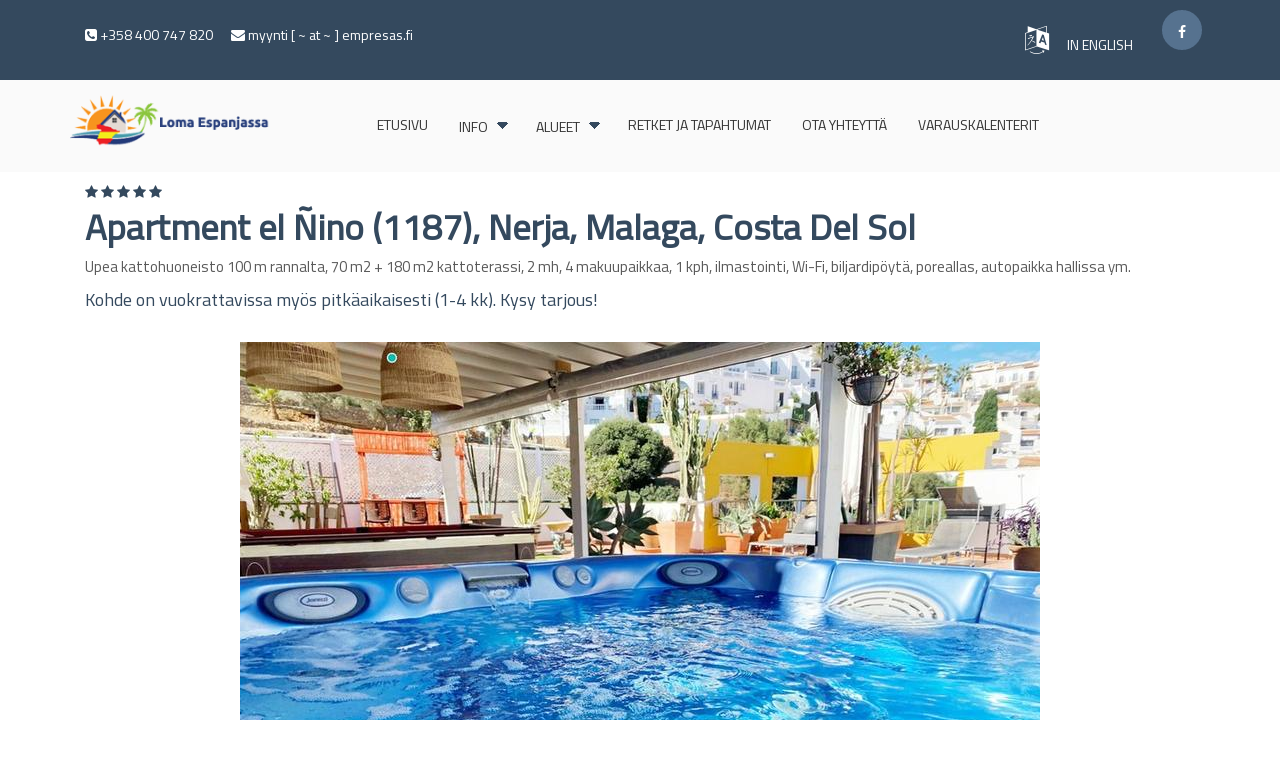

--- FILE ---
content_type: text/html;charset=UTF-8
request_url: https://lomaespanjassa.com/kohde/456
body_size: 17981
content:
<!DOCTYPE HTML>
<html>
<head><script type="text/javascript" src="/cf_scripts/scripts/cfform.js"></script>
<script type="text/javascript" src="/cf_scripts/scripts/masks.js"></script>

<meta http-equiv="Content-Type" content="text/html; charset=utf-8">
<meta name="viewport" content="width=device-width,initial-scale=1.0" />
<meta name="robots" content="index,follow" />











<title>Apartment el Ñino (1187), Nerja, www.lomaespanjassa.com</title>

<meta property="og:url" content="https://lomaespanjassa.com/ES/kohde/456" />


<meta property="og:type" content="website" />

<meta property="og:title" content="Apartment el Ñino (1187), Nerja, Malaga, Costa Del Sol Loma Espanjassa, Lomahuvilat, Lomamökit, Loma-asunnot, Vuokraus" />
<meta property="og:description" content="Upea kattohuoneisto 100 m rannalta, 70 m2 + 180 m2 kattoterassi, 2 mh, 4 makuupaikkaa, 1 kph, ilmastointi, Wi-Fi, biljardipöytä, poreallas, autopaikka hallissa ym. Loma Espanjassa, korkealaatuiset huvilat odottavat sinua." />

<meta property="og:image" content="https://lomaespanjassa.com/product_imgs/pöö11.jpg" />

<meta name="description" http-equiv="description" content="Apartment el Ñino  (1187), Nerja, Malaga, Costa Del Sol Loma Espanjassa, korkealaatuiset huvilat odottavat sinua. www.lomaespanjassa.com" />
<meta name="keywords" http-equiv="keywords" content="Apartment el Ñino (1187), Nerja, Malaga, Costa Del Sol Upea kattohuoneisto 100 m rannalta, 70 m2 + 180 m2 kattoterassi, 2 mh, 4 makuupaikkaa, 1 kph, ilmastointi, Wi-Fi, biljardipöytä, poreallas, autopaikka hallissa ym. Huvilat Espanjassa, huvilat, lomahuvila, huvilavuokraus, loma-asunnot, Espanja, www.lomaespanjassa.com www.lomaespanjassa.com" />

                

<!-- Google tag (gtag.js) -->
<script async src="https://www.googletagmanager.com/gtag/js?id=G-XWMP2YBL6J"></script>
<script>
  window.dataLayer = window.dataLayer || [];
  function gtag(){dataLayer.push(arguments);}
  gtag('js', new Date());

  gtag('config', 'G-XWMP2YBL6J');
</script>




<link rel="stylesheet" type="text/css" href="/css/master_new.css">
<link rel="stylesheet" type="text/css" href="/css/yk_styles_kale_new.css">
<link rel="shortcut icon" href="/images/empresas_ico.ico">
<link href='//fonts.googleapis.com/css?family=Fjalla+One' rel='stylesheet' type='text/css'>
<link href='//fonts.googleapis.com/css?family=Oswald' rel='stylesheet' type='text/css'>
<link href='//fonts.googleapis.com/css?family=Titillium+Web' rel='stylesheet' type='text/css'>



<script type="text/javascript" src="/js/jquery-3.1.1.min.js"></script>
<script type="text/javascript" src="/js/moment-with-locales.js"></script>
<script type="text/javascript" src="/js/transition.js"></script>

<script type="text/javascript" src="/js/bootstrap.js"></script>
<script type="text/javascript" src="/js/bootstrap-datetimepicker.min.js"></script>
<link rel="stylesheet" type="text/css" href="/css/bootstrap-datetimepicker.min.css">



<script type="text/javascript">/* <![CDATA[ */
	if (window.ColdFusion) ColdFusion.required['a_date']=true;
/* ]]> */</script>

<script type="text/javascript">/* <![CDATA[ */
	if (window.ColdFusion) ColdFusion.required['d_date']=true;
/* ]]> */</script>

<script type="text/javascript">/* <![CDATA[ */
	if (window.ColdFusion) ColdFusion.required['enquiry_email']=true;
/* ]]> */</script>

<script type="text/javascript">/* <![CDATA[ */
	if (window.ColdFusion) ColdFusion.required['turva']=true;
/* ]]> */</script>
<script type="text/javascript">
<!--
    _CF_checkPropPriceEnquiry = function(_CF_this)
    {
        //reset on submit
        _CF_error_exists = false;
        _CF_error_messages = new Array();
        _CF_error_fields = new Object();
        _CF_FirstErrorField = null;

        //form element a_date required check
        if( !_CF_hasValue(_CF_this['a_date'], "TEXT", false ) )
        {
            _CF_onError(_CF_this, "a_date", _CF_this['a_date'].value, "Tulo");
            _CF_error_exists = true;
        }

        //form element d_date required check
        if( !_CF_hasValue(_CF_this['d_date'], "TEXT", false ) )
        {
            _CF_onError(_CF_this, "d_date", _CF_this['d_date'].value, "Lähtö");
            _CF_error_exists = true;
        }

        //form element enquiry_email required check
        if( _CF_hasValue(_CF_this['enquiry_email'], "TEXT", false ) )
        {
            //form element enquiry_email 'EMAIL' validation checks
            if (!_CF_checkEmail(_CF_this['enquiry_email'].value, true))
            {
                _CF_onError(_CF_this, "enquiry_email", _CF_this['enquiry_email'].value, "Sähköposti");
                _CF_error_exists = true;
            }

        }else {
            _CF_onError(_CF_this, "enquiry_email", _CF_this['enquiry_email'].value, "Sähköposti");
            _CF_error_exists = true;
        }

        //form element turva required check
        if( !_CF_hasValue(_CF_this['turva'], "TEXT", false ) )
        {
            _CF_onError(_CF_this, "turva", _CF_this['turva'].value, "Turvakoodi!");
            _CF_error_exists = true;
        }


        //display error messages and return success
        if( _CF_error_exists )
        {
            if( _CF_error_messages.length > 0 )
            {
                // show alert() message
                _CF_onErrorAlert(_CF_error_messages);
                // set focus to first form error, if the field supports js focus().
                if( _CF_this[_CF_FirstErrorField].type == "text" )
                { _CF_this[_CF_FirstErrorField].focus(); }

            }
            return false;
        }else {
            return true;
        }
    }
//-->
</script>

<script type="text/javascript">/* <![CDATA[ */
	if (window.ColdFusion) ColdFusion.required['turva']=true;
/* ]]> */</script>
<script type="text/javascript">
<!--
    _CF_checkfeedback = function(_CF_this)
    {
        //reset on submit
        _CF_error_exists = false;
        _CF_error_messages = new Array();
        _CF_error_fields = new Object();
        _CF_FirstErrorField = null;

        //form element turva required check
        if( !_CF_hasValue(_CF_this['turva'], "TEXT", false ) )
        {
            _CF_onError(_CF_this, "turva", _CF_this['turva'].value, "Turvakoodi!");
            _CF_error_exists = true;
        }


        //display error messages and return success
        if( _CF_error_exists )
        {
            if( _CF_error_messages.length > 0 )
            {
                // show alert() message
                _CF_onErrorAlert(_CF_error_messages);
                // set focus to first form error, if the field supports js focus().
                if( _CF_this[_CF_FirstErrorField].type == "text" )
                { _CF_this[_CF_FirstErrorField].focus(); }

            }
            return false;
        }else {
            return true;
        }
    }
//-->
</script>

<script type="text/javascript">/* <![CDATA[ */
	if (window.ColdFusion) ColdFusion.required['country']=true;
/* ]]> */</script>
<script type="text/javascript">
<!--
    _CF_checkSearchForm = function(_CF_this)
    {
        //reset on submit
        _CF_error_exists = false;
        _CF_error_messages = new Array();
        _CF_error_fields = new Object();
        _CF_FirstErrorField = null;

        //form element country required check
        if( !_CF_hasValue(_CF_this['country'], "SELECT", false ) )
        {
            _CF_onError(_CF_this, "country", _CF_this['country'].value, "Valitse: Maa");
            _CF_error_exists = true;
        }


        //display error messages and return success
        if( _CF_error_exists )
        {
            if( _CF_error_messages.length > 0 )
            {
                // show alert() message
                _CF_onErrorAlert(_CF_error_messages);
                // set focus to first form error, if the field supports js focus().
                if( _CF_this[_CF_FirstErrorField].type == "text" )
                { _CF_this[_CF_FirstErrorField].focus(); }

            }
            return false;
        }else {
            return true;
        }
    }
//-->
</script>
</head>
<body>


<div id="fb-root"></div>
<script>(function(d, s, id) {
  var js, fjs = d.getElementsByTagName(s)[0];
  if (d.getElementById(id)) return;
  js = d.createElement(s); js.id = id;
  js.src = "//connect.facebook.net/fi_FI/sdk.js#xfbml=1&version=v2.9&appId=418554158522799";
  fjs.parentNode.insertBefore(js, fjs);
}(document, 'script', 'facebook-jssdk'));</script>





<div class="topbar">
  <div class="container">
    <div class="row">
      <div class="col-md-7">
        <ul class="contactinfo">
          <li><i class="fa fa-phone-square"></i> +358 400 747 820</li>
          <li><i class="fa fa-envelope"></i> myynti [ ~ at ~ ] empresas.fi</li>
          
          <li><div class="fb-like" data-href="https://www.facebook.com/Loma-Espanjassa-183514528352771/" data-layout="button_count" data-action="like" data-size="small" data-show-faces="false" data-share="true"></div></li>
          
        </ul>
      </div>
      <div class="col-md-5 text-right">
      
        <ul class="shop-menu">
        <li><i class="fa fa-language fa-2x" aria-hidden="true"></i></li>
          <li>
          
          <a href="/?la=EN"> 
          IN ENGLISH
          </a> &nbsp;
			 	          
          </li>
         
        </ul> 
        <div class="topbar-social-icons">
        
        
        <a title="Facebook" href="https://www.facebook.com/Loma-Espanjassa-183514528352771/" onclick="window.open(this.href); return false;"><i class="fa fa-facebook" aria-hidden="true"></i></a>
        
       
       
        
      
      
        </div>
         
       
      </div>
    </div>
  </div>
</div>
<header id="navigation header-container-box" class="navigation affix-top menu-line" data-offset-top="2" data-spy="affix">
  <div class="container" id="menu-nav">
    <div class="row">
      <div class="col-md-3">
        <div class="logo">
        
        
        			<a href="/"><img alt="Logo" src="/images/logo_es_graf.png" id="logo-header"></a> 
        			
        </div>
      </div>
      <!-- /.logo -->
      <div class="col-md-9"> <a class="visible-xs" href="#mobile-menu" id="mobile-menu-button"><i class="fa fa-bars"></i></a>
        <nav id="navigation">
          <ul>
            <li> 
            <a  href="/">Etusivu</a>
            </li>
           
           
           
           
           			<li class="has_submenu">
						
						<a title="Info ja ohjeet" class="hvr-overline-from-center" >INFO</a>
						
           				<ul>
           				
           					
           					<li>
           					<a title="Ohjeet ja ehdot A & R Empresas" href="/INFO/Ohjeet_ja_ehdot">Ohjeet ja ehdot</a>
           					
           							
           								
           								
           					<li>
           					<a title="Usein kysyttyjä kysymyksiä A 6 R Empresas" href="/INFO/UKK">UKK</a>
           					
           							
           								
           								
           					<li>
           					<a title="Auton vuokraus Loma Espanjassa" href="/INFO/Auton_vuokraus">Auton vuokraus</a>
           					
           							
           								
           								
           					<li>
           					<a title="Tietoa meistä A & R Empresas" href="/INFO/Tietoa_meistä">Tietoa meistä</a>
           					
           							
           								
           								
           					<li>
           					<a title="Rekisteriseloste ja yksityisyyden suoja" href="/INFO/Rekisteriseloste">Rekisteriseloste</a>
           					
           							
           								
           								
           					</li>
           				</ul>
           				
           				
           
             </li>
           
           
           			<li class="has_submenu">
						
						<a title="Tieto alueista" class="hvr-overline-from-center" >Alueet</a>
						
           				<ul>
           				
           					
           					<li class="has_submenu">
           					<a title="Costa Del Sol, Malaga, Espanja huvilat ja asunnot" href="/Alueet/Costa_Del_Sol">Costa Del Sol</a>
           					
           							
           								
           								
           								<ul>
           								
           									
           									<li>
												<a title="Fuengirola, Costa Del Sol, Espanja" href="/Alueet/Costa_Del_Sol/Fuengirola">Fuengirola</a>
							
           									
           									</li>
           									
           									<li>
												<a title="Marbella, Costa Del Sol, Espanja" href="/Alueet/Costa_Del_Sol/Marbella">Marbella</a>
							
           									
           									</li>
           									
           									<li>
												<a title="Mijas, Malaga, Costa del Sol" href="/Alueet/Costa_Del_Sol/Mijas">Mijas</a>
							
           									
           									</li>
           									
           									<li>
												<a title="Nerja, Costa Del Sol, Espanja" href="/Alueet/Costa_Del_Sol/Nerja">Nerja</a>
							
           									
           									</li>
           									
           									<li>
												<a title="Torrox, Costa Del Sol, Espanja" href="/Alueet/Costa_Del_Sol/Torrox">Torrox</a>
							
           									
           									</li>
           									
           									<li>
												<a title="Frigiliana, Malaga, Costa del Sol" href="/Alueet/Costa_Del_Sol/Frigiliana">Frigiliana</a>
							
           									
           									</li>
           									
           									
           								</ul>
           								
           								
           					<li class="has_submenu">
           					<a title="Costa Calida, Murcia, Espanja huvilat ja loma-asunnot" href="/Alueet/Costa_Calida">Costa Calida</a>
           					
           							
           								
           								
           								<ul>
           								
           									
           									<li>
												<a title="La Manga del Mar Menor" href="/Alueet/Costa_Calida/La_Manga_del_Mar_Menor">La Manga del Mar Menor</a>
							
           									
           									</li>
           									
           									
           								</ul>
           								
           								
           					</li>
           				</ul>
           				
           				
           
             </li>
           
           
           			<li>
						
						<a title="Retket ja tapahtumat" href="/Retket_ja_tapahtumat">Retket ja tapahtumat</a>
						
           
             </li>
           
           
           			<li>
						
						<a title="Yhteystiedot www.lomaespanjassa.com, www.mokkilomatsuomi.fi" href="/OTA_YHTEYTTÄ">OTA YHTEYTTÄ</a>
						
           
             </li>
           	
				<li><a  href="/Varauskalenterit">Varauskalenterit</a></li>
				
           
           
            
          </ul>
        </nav>
      </div>
    
    </div>
  </div>
</header>











<section class="property-detail-upper">
  <div class="container">
    <div class="row">
    <div class="col-lg-12 col-md-12 property-detail-inner">
    
	
			
		
		<div class="col-lg-12 col-md-12">



<font color="#34495e"><i class="fa fa-star" aria-hidden="true"></i></font>

<font color="#34495e"><i class="fa fa-star" aria-hidden="true"></i></font>

<font color="#34495e"><i class="fa fa-star" aria-hidden="true"></i></font>

<font color="#34495e"><i class="fa fa-star" aria-hidden="true"></i></font>

<font color="#34495e"><i class="fa fa-star" aria-hidden="true"></i></font>

      
       <h1 class="green-bold">
       Apartment el Ñino (1187), Nerja, Malaga, Costa Del Sol
       </h1>
        <p>
        Upea kattohuoneisto 100 m rannalta, 70 m2 + 180 m2 kattoterassi, 2 mh, 4 makuupaikkaa, 1 kph, ilmastointi, Wi-Fi, biljardipöytä, poreallas, autopaikka hallissa ym.
        </p>
        
			<span class="recent-properties-address">
			Kohde on vuokrattavissa myös pitkäaikaisesti (1-4 kk). Kysy tarjous!
			</span>
			<br /><br />
		    
      </div>
		
		  
      
    </div>
    </div>
  </div>
</section>




					<section id="main-slider" class="carousel">

  <div class="carousel slide">
    <div class="carousel-inner">


















    
    
    
    <script type="text/javascript" src="/js/jssor.js"></script>
    <script type="text/javascript" src="/js/jssor.slider.js"></script>


<script>

        jQuery(document).ready(function ($) {

            var _SlideshowTransitions = [
            //Fade in L
                {$Duration: 1200, x: 0.3, $During: { $Left: [0.3, 0.7] }, $Easing: { $Left: $JssorEasing$.$EaseInCubic, $Opacity: $JssorEasing$.$EaseLinear }, $Opacity: 2 }
            //Fade out R
                , { $Duration: 1200, x: -0.3, $SlideOut: true, $Easing: { $Left: $JssorEasing$.$EaseInCubic, $Opacity: $JssorEasing$.$EaseLinear }, $Opacity: 2 }
            //Fade in R
                , { $Duration: 1200, x: -0.3, $During: { $Left: [0.3, 0.7] }, $Easing: { $Left: $JssorEasing$.$EaseInCubic, $Opacity: $JssorEasing$.$EaseLinear }, $Opacity: 2 }
            //Fade out L
                , { $Duration: 1200, x: 0.3, $SlideOut: true, $Easing: { $Left: $JssorEasing$.$EaseInCubic, $Opacity: $JssorEasing$.$EaseLinear }, $Opacity: 2 }

            //Fade in T
                , { $Duration: 1200, y: 0.3, $During: { $Top: [0.3, 0.7] }, $Easing: { $Top: $JssorEasing$.$EaseInCubic, $Opacity: $JssorEasing$.$EaseLinear }, $Opacity: 2, $Outside: true }
            //Fade out B
                , { $Duration: 1200, y: -0.3, $SlideOut: true, $Easing: { $Top: $JssorEasing$.$EaseInCubic, $Opacity: $JssorEasing$.$EaseLinear }, $Opacity: 2, $Outside: true }
            //Fade in B
                , { $Duration: 1200, y: -0.3, $During: { $Top: [0.3, 0.7] }, $Easing: { $Top: $JssorEasing$.$EaseInCubic, $Opacity: $JssorEasing$.$EaseLinear }, $Opacity: 2 }
            //Fade out T
                , { $Duration: 1200, y: 0.3, $SlideOut: true, $Easing: { $Top: $JssorEasing$.$EaseInCubic, $Opacity: $JssorEasing$.$EaseLinear }, $Opacity: 2 }

            //Fade in LR
                , { $Duration: 1200, x: 0.3, $Cols: 2, $During: { $Left: [0.3, 0.7] }, $ChessMode: { $Column: 3 }, $Easing: { $Left: $JssorEasing$.$EaseInCubic, $Opacity: $JssorEasing$.$EaseLinear }, $Opacity: 2, $Outside: true }
            //Fade out LR
                , { $Duration: 1200, x: 0.3, $Cols: 2, $SlideOut: true, $ChessMode: { $Column: 3 }, $Easing: { $Left: $JssorEasing$.$EaseInCubic, $Opacity: $JssorEasing$.$EaseLinear }, $Opacity: 2, $Outside: true }
            //Fade in TB
                , { $Duration: 1200, y: 0.3, $Rows: 2, $During: { $Top: [0.3, 0.7] }, $ChessMode: { $Row: 12 }, $Easing: { $Top: $JssorEasing$.$EaseInCubic, $Opacity: $JssorEasing$.$EaseLinear }, $Opacity: 2 }
            //Fade out TB
                , { $Duration: 1200, y: 0.3, $Rows: 2, $SlideOut: true, $ChessMode: { $Row: 12 }, $Easing: { $Top: $JssorEasing$.$EaseInCubic, $Opacity: $JssorEasing$.$EaseLinear }, $Opacity: 2 }

            //Fade in LR Chess
                , { $Duration: 1200, y: 0.3, $Cols: 2, $During: { $Top: [0.3, 0.7] }, $ChessMode: { $Column: 12 }, $Easing: { $Top: $JssorEasing$.$EaseInCubic, $Opacity: $JssorEasing$.$EaseLinear }, $Opacity: 2, $Outside: true }
            //Fade out LR Chess
                , { $Duration: 1200, y: -0.3, $Cols: 2, $SlideOut: true, $ChessMode: { $Column: 12 }, $Easing: { $Top: $JssorEasing$.$EaseInCubic, $Opacity: $JssorEasing$.$EaseLinear }, $Opacity: 2 }
            //Fade in TB Chess
                , { $Duration: 1200, x: 0.3, $Rows: 2, $During: { $Left: [0.3, 0.7] }, $ChessMode: { $Row: 3 }, $Easing: { $Left: $JssorEasing$.$EaseInCubic, $Opacity: $JssorEasing$.$EaseLinear }, $Opacity: 2, $Outside: true }
            //Fade out TB Chess
                , { $Duration: 1200, x: -0.3, $Rows: 2, $SlideOut: true, $ChessMode: { $Row: 3 }, $Easing: { $Left: $JssorEasing$.$EaseInCubic, $Opacity: $JssorEasing$.$EaseLinear }, $Opacity: 2 }

            //Fade in Corners
                , { $Duration: 1200, x: 0.3, y: 0.3, $Cols: 2, $Rows: 2, $During: { $Left: [0.3, 0.7], $Top: [0.3, 0.7] }, $ChessMode: { $Column: 3, $Row: 12 }, $Easing: { $Left: $JssorEasing$.$EaseInCubic, $Top: $JssorEasing$.$EaseInCubic, $Opacity: $JssorEasing$.$EaseLinear }, $Opacity: 2, $Outside: true }
            //Fade out Corners
                , { $Duration: 1200, x: 0.3, y: 0.3, $Cols: 2, $Rows: 2, $During: { $Left: [0.3, 0.7], $Top: [0.3, 0.7] }, $SlideOut: true, $ChessMode: { $Column: 3, $Row: 12 }, $Easing: { $Left: $JssorEasing$.$EaseInCubic, $Top: $JssorEasing$.$EaseInCubic, $Opacity: $JssorEasing$.$EaseLinear }, $Opacity: 2, $Outside: true }

            //Fade Clip in H
                , { $Duration: 1200, $Delay: 20, $Clip: 3, $Assembly: 260, $Easing: { $Clip: $JssorEasing$.$EaseInCubic, $Opacity: $JssorEasing$.$EaseLinear }, $Opacity: 2 }
            //Fade Clip out H
                , { $Duration: 1200, $Delay: 20, $Clip: 3, $SlideOut: true, $Assembly: 260, $Easing: { $Clip: $JssorEasing$.$EaseOutCubic, $Opacity: $JssorEasing$.$EaseLinear }, $Opacity: 2 }
            //Fade Clip in V
                , { $Duration: 1200, $Delay: 20, $Clip: 12, $Assembly: 260, $Easing: { $Clip: $JssorEasing$.$EaseInCubic, $Opacity: $JssorEasing$.$EaseLinear }, $Opacity: 2 }
            //Fade Clip out V
                , { $Duration: 1200, $Delay: 20, $Clip: 12, $SlideOut: true, $Assembly: 260, $Easing: { $Clip: $JssorEasing$.$EaseOutCubic, $Opacity: $JssorEasing$.$EaseLinear }, $Opacity: 2 }
                ];

            var options = {
                $AutoPlay: true,                                    //[Optional] Whether to auto play, to enable slideshow, this option must be set to true, default value is false
                $AutoPlayInterval: 1500,                            //[Optional] Interval (in milliseconds) to go for next slide since the previous stopped if the slider is auto playing, default value is 3000
                $PauseOnHover: 1,                                //[Optional] Whether to pause when mouse over if a slider is auto playing, 0 no pause, 1 pause for desktop, 2 pause for touch device, 3 pause for desktop and touch device, 4 freeze for desktop, 8 freeze for touch device, 12 freeze for desktop and touch device, default value is 1

                $DragOrientation: 3,                                //[Optional] Orientation to drag slide, 0 no drag, 1 horizental, 2 vertical, 3 either, default value is 1 (Note that the $DragOrientation should be the same as $PlayOrientation when $DisplayPieces is greater than 1, or parking position is not 0)
                $ArrowKeyNavigation: true,   			            //[Optional] Allows keyboard (arrow key) navigation or not, default value is false
                $SlideDuration: 800,                                //Specifies default duration (swipe) for slide in milliseconds

                $SlideshowOptions: {                                //[Optional] Options to specify and enable slideshow or not
                    $Class: $JssorSlideshowRunner$,                 //[Required] Class to create instance of slideshow
                    $Transitions: _SlideshowTransitions,            //[Required] An array of slideshow transitions to play slideshow
                    $TransitionsOrder: 1,                           //[Optional] The way to choose transition to play slide, 1 Sequence, 0 Random
                    $ShowLink: true                                    //[Optional] Whether to bring slide link on top of the slider when slideshow is running, default value is false
                },

                $ArrowNavigatorOptions: {                       //[Optional] Options to specify and enable arrow navigator or not
                    $Class: $JssorArrowNavigator$,              //[Requried] Class to create arrow navigator instance
                    $ChanceToShow: 1                               //[Required] 0 Never, 1 Mouse Over, 2 Always
                },

                $ThumbnailNavigatorOptions: {                       //[Optional] Options to specify and enable thumbnail navigator or not
                    $Class: $JssorThumbnailNavigator$,              //[Required] Class to create thumbnail navigator instance
                    $ChanceToShow: 2,                               //[Required] 0 Never, 1 Mouse Over, 2 Always

                    $ActionMode: 1,                                 //[Optional] 0 None, 1 act by click, 2 act by mouse hover, 3 both, default value is 1
                    $SpacingX: 8,                                   //[Optional] Horizontal space between each thumbnail in pixel, default value is 0
                    $DisplayPieces: 10,                             //[Optional] Number of pieces to display, default value is 1
                    $ParkingPosition: 360                          //[Optional] The offset position to park thumbnail
                }
            };
            
            
            
            



         

var xreso = document.documentElement.clientWidth + 20;

            var jssor_slider1 = new $JssorSlider$("slider1_container", options);
            //responsive code begin
            //you can remove responsive code if you don't want the slider scales while window resizes
            function ScaleSlider1() {
                var parentWidth = jssor_slider1.$Elmt.parentNode.clientWidth;
                if (parentWidth)
                
                jssor_slider1.$ScaleWidth(Math.min(parentWidth, xreso));
                
                    // jssor_slider1.$ScaleWidth(Math.max(Math.min(parentWidth, 600), 200));
                else
                    window.setTimeout(ScaleSlider1, 30);
            }
            ScaleSlider1();

            $(window).bind("load", ScaleSlider1);
            $(window).bind("resize", ScaleSlider1);
            $(window).bind("orientationchange", ScaleSlider1);
            //responsive code end
        

            
            
            
            
            
            
            
            
            
            
            
        });
    </script>
    
    
 
    











<!-- Jssor Slider Begin -->
    <!-- To move inline styles to css file/block, please specify a class name for each element. --> 
    
    <div id="slider1_container" style="position: relative; top: 0px; left: 0px; width: 800px;
        height: 700px; background: #ffffff; overflow: hidden;">
    

        <!-- Loading Screen -->
        <div u="loading" style="position: absolute; top: 0px; left: 0px;">
            <div style="filter: alpha(opacity=70); opacity:0.7; position: absolute; display: block;
                background-color: #000000; top: 0px; left: 0px;width: 100%;height:100%;">
            </div>
            <div style="position: absolute; display: block; background: url(/img/loading.gif) no-repeat center center;
                top: 0px; left: 0px;width: 100%;height:100%;">
            </div>
        </div>









<!-- Slides Container -->
        <div u="slides" style="cursor: move; position: absolute; left: 0px; top: 0px; width: 800px; height: 600px; overflow: hidden;">
        

            <div>
                <img u="image" src="/product_imgs/p%C3%B6%C3%B611%2Ejpg" alt="image" />
                <img u="thumb" src="/product_imgs/p%C3%B6%C3%B611%2Ejpg" />
            </div>
            
            <div>
                <img u="image" src="/product_imgs/p%C3%B6%C3%B63%2Ejpg" alt="image" />
                <img u="thumb" src="/product_imgs/p%C3%B6%C3%B63%2Ejpg" />
            </div>
            
            <div>
                <img u="image" src="/product_imgs/p%C3%B6%C3%B62%2Ejpg" alt="image" />
                <img u="thumb" src="/product_imgs/p%C3%B6%C3%B62%2Ejpg" />
            </div>
            
            <div>
                <img u="image" src="/product_imgs/p%C3%B6%C3%B64%2Ejpg" alt="image" />
                <img u="thumb" src="/product_imgs/p%C3%B6%C3%B64%2Ejpg" />
            </div>
            
            <div>
                <img u="image" src="/product_imgs/ni7%2Epng" alt="image" />
                <img u="thumb" src="/product_imgs/ni7%2Epng" />
            </div>
            
            <div>
                <img u="image" src="/product_imgs/ni4%2Epng" alt="image" />
                <img u="thumb" src="/product_imgs/ni4%2Epng" />
            </div>
            
            <div>
                <img u="image" src="/product_imgs/ni6a%2Epng" alt="image" />
                <img u="thumb" src="/product_imgs/ni6a%2Epng" />
            </div>
            
            <div>
                <img u="image" src="/product_imgs/ni5%2Epng" alt="image" />
                <img u="thumb" src="/product_imgs/ni5%2Epng" />
            </div>
            
            <div>
                <img u="image" src="/product_imgs/ni22%2Epng" alt="image" />
                <img u="thumb" src="/product_imgs/ni22%2Epng" />
            </div>
            
            <div>
                <img u="image" src="/product_imgs/ni21%2Epng" alt="image" />
                <img u="thumb" src="/product_imgs/ni21%2Epng" />
            </div>
            
            <div>
                <img u="image" src="/product_imgs/ni16%2Epng" alt="image" />
                <img u="thumb" src="/product_imgs/ni16%2Epng" />
            </div>
            
            <div>
                <img u="image" src="/product_imgs/ni18%2Epng" alt="image" />
                <img u="thumb" src="/product_imgs/ni18%2Epng" />
            </div>
            
            <div>
                <img u="image" src="/product_imgs/ni17%2Epng" alt="image" />
                <img u="thumb" src="/product_imgs/ni17%2Epng" />
            </div>
            
        </div>



       
		<!--#region Arrow Navigator Skin Begin -->
        <style>
            /* jssor slider arrow navigator skin 05 css */
            /*
            .jssora05l                  (normal)
            .jssora05r                  (normal)
            .jssora05l:hover            (normal mouseover)
            .jssora05r:hover            (normal mouseover)
            .jssora05l.jssora05ldn      (mousedown)
            .jssora05r.jssora05rdn      (mousedown)
            */
            .jssora05l, .jssora05r {
                display: block;
                position: absolute;
                /* size of arrow element */
                width: 40px;
                height: 40px;
                cursor: pointer;
                background: url(/img/a17.png) no-repeat;
                overflow: hidden;
            }
            .jssora05l { background-position: -10px -40px; }
            .jssora05r { background-position: -70px -40px; }
            .jssora05l:hover { background-position: -130px -40px; }
            .jssora05r:hover { background-position: -190px -40px; }
            .jssora05l.jssora05ldn { background-position: -250px -40px; }
            .jssora05r.jssora05rdn { background-position: -310px -40px; }
        </style>
        <!-- Arrow Left -->
        <span u="arrowleft" class="jssora05l" style="top: 158px; left: 8px;">
        </span>
        <!-- Arrow Right -->
        <span u="arrowright" class="jssora05r" style="top: 158px; right: 8px">
        </span>
        <!--#endregion Arrow Navigator Skin End -->
        <!--#region Thumbnail Navigator Skin Begin -->
        <!-- Help: http://www.jssor.com/development/slider-with-thumbnail-navigator-jquery.html -->
        <style>
            /* jssor slider thumbnail navigator skin 01 css */
            /*
            .jssort01 .p            (normal)
            .jssort01 .p:hover      (normal mouseover)
            .jssort01 .p.pav        (active)
            .jssort01 .p.pdn        (mousedown)
            */

            .jssort01 {
                position: absolute;
                /* size of thumbnail navigator container */
                width: 800px;
                height: 100px;
            }

                .jssort01 .p {
                    position: absolute;
                    top: 0;
                    left: 0;
                    width: 72px;
                    height: 72px;
                }

                .jssort01 .t {
                    position: absolute;
                    top: 0;
                    left: 0;
                    width: 100%;
                    height: 100%;
                    border: none;
                }

                .jssort01 .w {
                    position: absolute;
                    top: 0px;
                    left: 0px;
                    width: 100%;
                    height: 100%;
                }

                .jssort01 .c {
                    position: absolute;
                    top: 0px;
                    left: 0px;
                    width: 68px;
                    height: 68px;
                    border: #000 2px solid;
                    box-sizing: content-box;
                    background: url(/img/t01.png) -800px -800px no-repeat;
                    _background: none;
                }

                .jssort01 .pav .c {
                    top: 2px;
                    _top: 0px;
                    left: 2px;
                    _left: 0px;
                    width: 68px;
                    height: 68px;
                    border: #000 0px solid;
                    _border: #fff 2px solid;
                    background-position: 50% 50%;
                }

                .jssort01 .p:hover .c {
                    top: 0px;
                    left: 0px;
                    width: 70px;
                    height: 70px;
                    border: #fff 1px solid;
                    background-position: 50% 50%;
                }

                .jssort01 .p.pdn .c {
                    background-position: 50% 50%;
                    width: 68px;
                    height: 68px;
                    border: #000 2px solid;
                }

                * html .jssort01 .c, * html .jssort01 .pdn .c, * html .jssort01 .pav .c {
                    /* ie quirks mode adjust */
                    width /**/: 72px;
                    height /**/: 72px;
                }
        </style>       
       

        <!-- thumbnail navigator container -->
        <div u="thumbnavigator" class="jssort01" style="left: 0px; bottom: 0px;">
            <!-- Thumbnail Item Skin Begin -->
            <div u="slides" style="cursor: default;">
                <div u="prototype" class="p">
                    <div class=w><div u="thumbnailtemplate" class="t"></div></div>
                    <div class=c></div>
                </div>
            </div>
            <!-- Thumbnail Item Skin End -->
        </div>
        <!--#endregion Thumbnail Navigator Skin End -->
        <a style="display: none" href="http://www.jssor.com">Bootstrap Slider</a>
    </div>
    <!-- Jssor Slider End -->
















    </div>
  </div>
 
 

</section>
 




					
			  

<br /><br />



<section class="property-detail">
  <div class="container">
    <div class="row">
    <div class="col-lg-12 col-md-12 property-detail-inner">
      <div class="col-lg-12 col-md-12">
		      
				    			
      				
      			<div id="prop_enquiry">
					<button class="animation animated-item-1 btn-slide">&raquo; Hae hinta ja tee kysely tälle kohteelle</button>
					<br />
					<br />
					</div>
					<br />
					
					<div class="prop_enquiry_pane" style="display: none;">
					
				  
					             
              
              <form name="PropPriceEnquiry" id="PropPriceEnquiry" action="/Kohde/456/PropPrice/94FEF1BB95A7D77E3DFD4837CB1F9292B77771EE460989DBE357A7F0E7E54D47" method="post" onsubmit="return _CF_checkPropPriceEnquiry(this)">
              
              
              <div class="col-xs-12 col-sm-4">	
              
              				<div class="form-group required">
		                     <div class="input-group date" id="datetimepicker3">
		                		<input name="a_date" type="text" id="a_date"  class="form-control"  readonly="readonly"  placeholder="Tulo*"  />
		               		 <span class="input-group-addon">
		                    		<span class="glyphicon glyphicon-calendar"></span>
		                		 </span>
		                		 
		            			</div>
		       				</div>
                  
                			<div class="form-group required">
		                     <div class="input-group date required" id="datetimepicker4">
		                		
		                		 <input name="d_date" type="text" id="d_date"  class="form-control"  readonly="readonly"  placeholder="Lähtö*"  />
		               		 <span class="input-group-addon">
		                    		<span class="glyphicon glyphicon-calendar"></span>
		                		 </span>
		            			</div>
		       				</div>
		       				
		       				<div class="form-group required">
		                     <select name="group_size" class="group_size" required="yes">
			                    
			                    <option value="">Henkilömäärä*</option>
			                    
			                    <option value="1">1</option>
			                    
			                    <option value="2">2</option>
			                    
			                    <option value="3">3</option>
			                    
			                    <option value="4">4</option>
			                    
			                   </select>
		                  </div>
		                  
		                  
		                  
		                  
		                  
		                  <div class="form-group required">
		                           <label for="name">Nimi*  </label>
		                           <input required="Yes" type="text" class="form-control" id="enquiry_name" name="enquiry_name" placeholder="Nimi">
		                        </div>
		                        
		                        <div class="form-group required">
		                           <label for="email">Sähköposti*  </label>
		                           <input name="enquiry_email" type="text" class="form-control"  id="enquiry_email"  placeholder="Sähköposti"  />
		                        </div>
		                         <div class="form-group required">
		                           <label for="email">Puhelin*  </label>
		                           <input required="Yes" type="text" class="form-control" id="enquiry_phone" name="enquiry_phone" placeholder="Puhelin">
		                        </div>
              </div> 
              
              <div class="col-xs-12 col-sm-4">
		                  
		                  
								
								<input type="hidden" name="prod_extras" value="false">									
								                  
		                  
		                  
		                  <div class="form-group required">
                                       
                                        <textarea placeholder="Viesti" rows="3" class="form-control" name="enquiry_message"></textarea>
                        </div>
                        
                         <div class="form-group required">
                                    
                                    <label for="security_code">Turvakoodi <sup>*</sup> </label>
                                    
                                    <script type="text/javascript">
												<!--
												document.write("<h2 class=\"green-bold_allow_cp\">69DEDX</h2>");
												//-->
												</script>
												
												Kirjoita tai kopioi turvakoodi tähän.
												
																		<noscript>
																		<p class="red">
																		Saat turvakoodin näkyviin sallimalla JavaScriptin.
																		</p>
																		</noscript>
																		
																		
																		<br />
																		Turvakoodi:<br/>
																		<input name="turva" id="turva"  type="text" class="form-control"  />
																		<br />
                                    
                                    
                         </div>
		                  
		                  <div class="form-group pull-right">
		                     <button type="submit" class="animation animated-item-1 btn-slide">Hae hinta</button>
		                  </div>
		          </div>
                 
                </div>
              
						
						  
						
						            
              				
              				<script type="text/javascript">
								    $(function () {
								        $('#datetimepicker3').datetimepicker(
								        {
								         useCurrent: true,
											locale: 'fi',
											calendarWeeks: true,
											format: 'DD.MM.YYYY',
										   //daysOfWeekDisabled: [0, 1, 2, 3, 4, 5],
										   ignoreReadonly: true,
										   showClear: true,
										   showTodayButton: true,
											minDate: moment(),
											
											
											disabledDates: [
                        			moment("01/22/2026"),moment("02/10/2026"),moment("02/11/2026"),moment("02/12/2026"),moment("02/13/2026"),moment("02/14/2026"),moment("02/15/2026"),moment("02/16/2026"),moment("02/17/2026"),moment("02/18/2026"),moment("02/19/2026"),moment("02/20/2026"),moment("02/21/2026"),moment("02/22/2026"),moment("02/23/2026"),moment("02/24/2026"),moment("02/25/2026"),moment("02/26/2026"),moment("02/27/2026"),moment("02/28/2026"),moment("03/01/2026"),moment("03/02/2026"),moment("03/03/2026"),moment("03/04/2026"),moment("03/05/2026"),moment("03/06/2026"),moment("03/07/2026"),moment("03/08/2026"),moment("03/09/2026"),moment("03/10/2026"),moment("03/11/2026"),moment("03/12/2026"),moment("03/13/2026"),moment("03/14/2026"),moment("03/15/2026"),moment("03/16/2026"),moment("03/17/2026"),moment("03/18/2026"),moment("03/19/2026"),moment("03/20/2026"),moment("03/21/2026"),moment("03/22/2026"),moment("03/23/2026"),moment("03/24/2026"),moment("03/25/2026"),moment("03/26/2026"),moment("03/27/2026"),moment("03/28/2026"),moment("03/29/2026"),moment("03/30/2026"),moment("03/31/2026"),moment("04/01/2026"),moment("04/02/2026"),moment("04/03/2026"),moment("04/04/2026"),moment("04/05/2026"),moment("04/06/2026"),moment("04/07/2026"),moment("04/08/2026"),moment("04/09/2026"),moment("04/10/2026"),moment("04/11/2026"),moment("04/12/2026"),moment("04/13/2026"),moment("04/14/2026"),moment("04/15/2026"),moment("04/16/2026"),moment("04/17/2026"),moment("04/18/2026"),moment("04/19/2026"),moment("04/20/2026"),moment("04/21/2026"),moment("04/22/2026"),moment("04/23/2026"),moment("04/24/2026"),moment("04/25/2026"),moment("04/26/2026"),moment("04/27/2026"),moment("04/28/2026"),moment("04/29/2026"),moment("04/30/2026"),moment("05/01/2026"),moment("05/02/2026"),moment("05/03/2026"),moment("05/04/2026"),moment("05/05/2026"),moment("05/06/2026"),moment("05/07/2026"),moment("05/08/2026"),moment("05/09/2026"),moment("05/10/2026"),moment("05/11/2026"),moment("05/12/2026"),moment("05/13/2026"),moment("05/14/2026"),moment("05/15/2026"),moment("05/16/2026"),moment("05/17/2026"),moment("05/18/2026"),moment("05/19/2026"),moment("05/20/2026"),moment("05/21/2026"),moment("10/11/2026"),moment("10/12/2026"),moment("10/13/2026"),moment("10/14/2026"),moment("10/15/2026"),moment("10/16/2026"),moment("10/17/2026"),moment("10/18/2026"),moment("10/19/2026"),moment("10/20/2026"),moment("10/21/2026"),moment("10/22/2026"),moment("10/23/2026"),moment("01/03/2027"),moment("01/04/2027"),moment("01/05/2027"),moment("01/06/2027"),moment("01/07/2027"),moment("01/08/2027")
                        
                    					],
                    					
                    					//enabledDates: [moment("05/26/2017")],
                    					maxDate: moment("01/21/2036")
											
        									}
								        );
								        $('#datetimepicker4').datetimepicker({
								            useCurrent: false, 
								            locale: 'fi',
												calendarWeeks: true,
											   format: 'DD.MM.YYYY',
											   //daysOfWeekDisabled: [0, 1, 2, 3, 4, 5],
											   ignoreReadonly: true,
											   showClear: true,
											   showTodayButton: true,
											   
											   
												disabledDates: [
                        				moment("01/22/2026"),moment("02/10/2026"),moment("02/11/2026"),moment("02/12/2026"),moment("02/13/2026"),moment("02/14/2026"),moment("02/15/2026"),moment("02/16/2026"),moment("02/17/2026"),moment("02/18/2026"),moment("02/19/2026"),moment("02/20/2026"),moment("02/21/2026"),moment("02/22/2026"),moment("02/23/2026"),moment("02/24/2026"),moment("02/25/2026"),moment("02/26/2026"),moment("02/27/2026"),moment("02/28/2026"),moment("03/01/2026"),moment("03/02/2026"),moment("03/03/2026"),moment("03/04/2026"),moment("03/05/2026"),moment("03/06/2026"),moment("03/07/2026"),moment("03/08/2026"),moment("03/09/2026"),moment("03/10/2026"),moment("03/11/2026"),moment("03/12/2026"),moment("03/13/2026"),moment("03/14/2026"),moment("03/15/2026"),moment("03/16/2026"),moment("03/17/2026"),moment("03/18/2026"),moment("03/19/2026"),moment("03/20/2026"),moment("03/21/2026"),moment("03/22/2026"),moment("03/23/2026"),moment("03/24/2026"),moment("03/25/2026"),moment("03/26/2026"),moment("03/27/2026"),moment("03/28/2026"),moment("03/29/2026"),moment("03/30/2026"),moment("03/31/2026"),moment("04/01/2026"),moment("04/02/2026"),moment("04/03/2026"),moment("04/04/2026"),moment("04/05/2026"),moment("04/06/2026"),moment("04/07/2026"),moment("04/08/2026"),moment("04/09/2026"),moment("04/10/2026"),moment("04/11/2026"),moment("04/12/2026"),moment("04/13/2026"),moment("04/14/2026"),moment("04/15/2026"),moment("04/16/2026"),moment("04/17/2026"),moment("04/18/2026"),moment("04/19/2026"),moment("04/20/2026"),moment("04/21/2026"),moment("04/22/2026"),moment("04/23/2026"),moment("04/24/2026"),moment("04/25/2026"),moment("04/26/2026"),moment("04/27/2026"),moment("04/28/2026"),moment("04/29/2026"),moment("04/30/2026"),moment("05/01/2026"),moment("05/02/2026"),moment("05/03/2026"),moment("05/04/2026"),moment("05/05/2026"),moment("05/06/2026"),moment("05/07/2026"),moment("05/08/2026"),moment("05/09/2026"),moment("05/10/2026"),moment("05/11/2026"),moment("05/12/2026"),moment("05/13/2026"),moment("05/14/2026"),moment("05/15/2026"),moment("05/16/2026"),moment("05/17/2026"),moment("05/18/2026"),moment("05/19/2026"),moment("05/20/2026"),moment("05/21/2026"),moment("10/11/2026"),moment("10/12/2026"),moment("10/13/2026"),moment("10/14/2026"),moment("10/15/2026"),moment("10/16/2026"),moment("10/17/2026"),moment("10/18/2026"),moment("10/19/2026"),moment("10/20/2026"),moment("10/21/2026"),moment("10/22/2026"),moment("10/23/2026"),moment("01/03/2027"),moment("01/04/2027"),moment("01/05/2027"),moment("01/06/2027"),moment("01/07/2027"),moment("01/08/2027")
                        
                    						],
                    						
                        			   maxDate: moment("01/21/2036")
                    					
											   
								        });
								        $("#datetimepicker3").on("dp.change", function (e) {
								        
								        
								            $('#datetimepicker4').data("DateTimePicker").minDate(e.date.add(7, 'days'));
								            
								            
								        });
								        $("#datetimepicker4").on("dp.change", function (e) {
								            $('#datetimepicker3').data("DateTimePicker").maxDate(e.date);
								        });
								    });
								</script>
                  
              		
              
              
              
              
              </form>

              
              </div>
					
					
					
<script type="text/javascript">
$(document).ready(function() {
    $('#prop_enquiry').click(function() {
            $('.prop_enquiry_pane').slideToggle("fast");
    });
});               
</script> 
				  

	   
	  
	 
	  
	  
	
	  
	  
	  
	  
	  
	  
	  
	  </div>
    </div>
    </div>
  </div>
</section>

 


<br /><br />


<section class="property-detail">
  <div class="container">
    <div class="row">
    <div class="col-lg-12 col-md-12 property-detail-inner">
      <div class="col-lg-12 col-md-12">


					
					
					<ul id="myTab" class="nav nav-tabs nav-justified">
						  
						  
						  <li class="active"><a class="green-bold-tabs" title="Sijaintikartta" href="#gmap" data-toggle="tab"><i class="fa fa-map-marker"></i><br /> Sijaintikartta</a> 
                    </li>
                    
                    <li class=""><a class="green-bold-tabs" title="Kuvaus" href="#description" data-toggle="tab"><i class="fa fa-pencil"></i><br /> Kuvaus</a>
                    </li>
                    
                    
                    <li class=""><a class="green-bold-tabs" title="Varustus" href="#equipment" data-toggle="tab"><i class="fa fa-cogs"></i><br /> Varustus</a>
                    </li>
                    
                    <li class=""><a class="green-bold-tabs" title="Lähipalvelut 5 km, Muut palvelut, Etäisyydet, Aktiviteetit " href="#services" data-toggle="tab"><i class="fa fa-cubes"></i><br /> Lähipalvelut</a>
                    </li>
                    <li class=""><a class="green-bold-tabs" title="Varaustilanne" href="#calendars" data-toggle="tab"><i class="fa fa-calendar"></i><br /> Varaustilanne</a>
                    </li>
                    <li class=""><a class="green-bold-tabs" title="Hintakaudet" href="#priceperiods" data-toggle="tab"><i class="fa fa-euro"></i><br /> Hinnat</a>
                    </li>
                    <li class=""><a class="green-bold-tabs" title="Palaute" href="#feedback" data-toggle="tab"><i class="fa fa-send"></i><br /> Palaute</a>
                    </li>
                    
                    <li class=""><a class="green-bold-tabs" title="Arviot" href="#ratings" data-toggle="tab"><i class="fa fa-star"></i><i class="fa fa-question"></i><br /> Arviot</a>
                    </li>
                    
                   
                   
                    </li>
                    
                </ul>
					 
					 
					 
					 <div id="myTabContent" class="tab-content">
					 	
                    <div class="tab-pane fade" id="description">
                    
                    		<h2 class="green"><i class="fa fa-paw" aria-hidden="true"></i> Lemmikkieläimet: Ei</h2>
                    		
                    <br />
								                    
                    		
                        <h2 class="green">Palvelukielet</h2>
                     	<p>
								
								 
                    
		                    
		                    
		                    <ul class="property-features">
		                    
		                    <li>
		                      <div class="form-group">
		                        
		                          Deutsch
		                          
		                      </div>
		                    </li>
                    
						        
		                    <li>
		                      <div class="form-group">
		                        
		                          English
		                          
		                      </div>
		                    </li>
                    
						        
		                    <li>
		                      <div class="form-group">
		                        
		                          Espanol
		                          
		                      </div>
		                    </li>
                    
						        
		                    <li>
		                      <div class="form-group">
		                        
		                          Suomi
		                          
		                      </div>
		                    </li>
                    
						                            
                    
                    
               
                  			</ul>
                  	
                  		</p>
                  
                 	  <h2 class="green">Kuvaus</h2>
                     	<p>
								
								Apartment el Ñino on tyylikäs kattohuoneisto aivan Burriana Beach-nimisen rannan tuntumassa. Huoneistossa on upea 180 m2 kokoinen kattoterassi, jossa on poreallas, biljardipöytä, ruokailuryhmä, aurinkotuoleja ym, joten se on täydellinen paikka rentoon lomailuun. <br /><br />Viihtyisässä, korkeatasoisilla huonekaluilla sisustetussa huoneistossa on asuintilaa 70 m2. Siellä on olohuone, kaksi makuuhuonetta, keittiö ja kylpyhuone. Asunnossa on tehokas ilmastointi, jolla voi tarvittaessa joko viilentää tai lämmittää huoneistoa, joten siellä on aina sopiva lämpötila.<br /><br />Olohuoneessa on hieno nahkasohva, jossa voi katsella televisiota. Valoisan huoneen toisessa päässä on ruokailuryhmä neljälle ruokailijalle.<br /><br />Keittiössä on kaikki lomalla tarvittavat varusteet. Siellä on esim. astianpesukone, jää/pakastekaappi, mikroaaltouuni, kahvin- ja vedenkeitin ym.<br /><br />Molemmissa makuuhuoneissa on parivuode, joten makuupaikkoja huoneistossa on neljälle henkilölle. Päämakuuhuoneesta on käynti terassille.<br /><br />Huoneistossa on ilmainen Wi-Fi.<br /><br />Et välttämättä tarvitse autoa lomallasi, sillä kaikki kaupungin palvelut ja ranta ovat kävelymatkan päässä asunnolta, mutta autolle on kuitenkin turvallinen pysäköintipaikka hallissa.<br /><br />Apartment el Ñino on täydellinen loma-asunto ranta-elämästä nauttivalle pariskunnalle tai pienelle perheelle!<br /><br /> 
                    		
                    		</p>
                    		
                    		<p><b>Rekisterinumero:</b> ESFCTU0000290130007414100000000000000000VFT/MA/697130</p>
                    		<h2 class="green">Lähialuekuvaus</h2>
                     	<p>
								
								Huoneisto sijaitsee 100 metrin päässä kuuluisalta Burriana Beach-nimiseltä uima-rannalta. Lyhyen kävelymatkan päässä on kauppoja, baareja ja ravintoloita.
                    		
                    		</p>
                    		
                    </div>
                  
                    <div class="tab-pane fade" id="equipment">
                    
                    		<h2 class="green"><i class="fa fa-paw" aria-hidden="true"></i> Lemmikkieläimet: Ei</h2>
                    		
                    <br />
                        <h2 class="green">Varustus</h2>
                     	<p>
                     	
							                     	
                     	
								
                    <ul class="property-features">
                    
                  
                    <li>
                    <div class="form-group">
                      
                       
                        
                          Astianpesukone
                          
                      
                      
                    </div>
                    </li>
                    
						  
                  
                    <li>
                    <div class="form-group">
                      
                       
                        
                          Astiasto
                          
                      
                      
                    </div>
                    </li>
                    
						  
                  
                    <li>
                    <div class="form-group">
                      
                       
                        
                          Biljardipöytä
                          
                      
                      
                    </div>
                    </li>
                    
						  
                  
                    <li>
                    <div class="form-group">
                      
                       
                        
                          Hiustenkuivain
                          
                      
                      
                    </div>
                    </li>
                    
						  
                  
                    <li>
                    <div class="form-group">
                      
                       
                        
                          Ilmastointi
                          
                      
                      
                    </div>
                    </li>
                    
						  
                  
                    <li>
                    <div class="form-group">
                      
                       
                        
                          Internet-yhteys (langaton)
                          
                      
                      
                    </div>
                    </li>
                    
						  
                  
                    <li>
                    <div class="form-group">
                      
                       
                        
                          Jääkaappi
                          
                      
                      
                    </div>
                    </li>
                    
						  
                  
                    <li>
                    <div class="form-group">
                      
                       
                        
                          Jääpalakone
                          
                      
                      
                    </div>
                    </li>
                    
						  
                  
                    <li>
                    <div class="form-group">
                      
                       
                        
                          Kahvinkeitin
                          
                      
                      
                    </div>
                    </li>
                    
						  
                  
                    <li>
                    <div class="form-group">
                      
                       
                        
                          Kylpyhuone
                          
                      
                      
                    </div>
                    </li>
                    
						  
                  
                    <li>
                    <div class="form-group">
                      
                       
                        
                          Leivänpaahdin
                          
                      
                      
                    </div>
                    </li>
                    
						  
                  
                    <li>
                    <div class="form-group">
                      
                       
                        
                          Liinavaatteet
                          
                      
                      
                    </div>
                    </li>
                    
						  
                  
                    <li>
                    <div class="form-group">
                      
                       
                        
                          Mikroaaltouuni
                          
                      
                      
                    </div>
                    </li>
                    
						  
                  
                    <li>
                    <div class="form-group">
                      
                       
                        
                          Pakastin
                          
                      
                      
                    </div>
                    </li>
                    
						  
                  
                    <li>
                    <div class="form-group">
                      
                       
                        
                          Parveke
                          
                      
                      
                    </div>
                    </li>
                    
						  
                  
                    <li>
                    <div class="form-group">
                      
                       
                        
                          Poreallas
                          
                      
                      
                    </div>
                    </li>
                    
						  
                  
                    <li>
                    <div class="form-group">
                      
                       
                        
                          Pysäköinti tallissa
                          
                      
                      
                    </div>
                    </li>
                    
						  
                  
                    <li>
                    <div class="form-group">
                      
                       
                        
                          Pyykinpesukone
                          
                      
                      
                    </div>
                    </li>
                    
						  
                  
                    <li>
                    <div class="form-group">
                      
                       
                        
                          Silitysrauta
                          
                      
                      
                    </div>
                    </li>
                    
						  
                  
                    <li>
                    <div class="form-group">
                      
                       
                        
                          Suihku
                          
                      
                      
                    </div>
                    </li>
                    
						  
                  
                    <li>
                    <div class="form-group">
                      
                       
                        
                          Sähköhella
                          
                      
                      
                    </div>
                    </li>
                    
						  
                  
                    <li>
                    <div class="form-group">
                      
                       
                        
                          Televisio
                          
                      
                      
                    </div>
                    </li>
                    
						  
                  
                    <li>
                    <div class="form-group">
                      
                       
                        
                          Ulkogrilli
                          
                      
                      
                    </div>
                    </li>
                    
						  
                  
                    <li>
                    <div class="form-group">
                      
                       
                        
                          Vedenkeitin
                          
                      
                      
                    </div>
                    </li>
                    
						                      
                    </ul>
                   
                    
                    	
                    		</p>
                    
                    </div>
                  
                    
                    <div class="tab-pane fade" id="services">
                    
                        <h2 class="green">Lähipalvelut 5 km</h2>
                     	<p>
								
								 
                    
		                    
		                    
		                    <ul class="property-features">
		                    
		                    <li>
		                      <div class="form-group">
		                        
		                          Alkoholimyymälä
		                          
		                      </div>
		                    </li>
                    
						        
		                    <li>
		                      <div class="form-group">
		                        
		                          Alkoholimyymälä alle km:n päässä
		                          
		                      </div>
		                    </li>
                    
						        
		                    <li>
		                      <div class="form-group">
		                        
		                          Apteekki
		                          
		                      </div>
		                    </li>
                    
						        
		                    <li>
		                      <div class="form-group">
		                        
		                          Autovuokraamo
		                          
		                      </div>
		                    </li>
                    
						        
		                    <li>
		                      <div class="form-group">
		                        
		                          Baari
		                          
		                      </div>
		                    </li>
                    
						        
		                    <li>
		                      <div class="form-group">
		                        
		                          Elintarvikekauppa
		                          
		                      </div>
		                    </li>
                    
						        
		                    <li>
		                      <div class="form-group">
		                        
		                          Huoltoasema
		                          
		                      </div>
		                    </li>
                    
						        
		                    <li>
		                      <div class="form-group">
		                        
		                          Kauppa
		                          
		                      </div>
		                    </li>
                    
						        
		                    <li>
		                      <div class="form-group">
		                        
		                          Pankkiautomaatti
		                          
		                      </div>
		                    </li>
                    
						        
		                    <li>
		                      <div class="form-group">
		                        
		                          Pizzeria
		                          
		                      </div>
		                    </li>
                    
						        
		                    <li>
		                      <div class="form-group">
		                        
		                          Polkupyörävuokraamo
		                          
		                      </div>
		                    </li>
                    
						        
		                    <li>
		                      <div class="form-group">
		                        
		                          Posti
		                          
		                      </div>
		                    </li>
                    
						        
		                    <li>
		                      <div class="form-group">
		                        
		                          Ravintola
		                          
		                      </div>
		                    </li>
                    
						        
		                    <li>
		                      <div class="form-group">
		                        
		                          Terveyskeskus
		                          
		                      </div>
		                    </li>
                    
						        
		                    <li>
		                      <div class="form-group">
		                        
		                          Uimahalli / kylpylä
		                          
		                      </div>
		                    </li>
                    
						        
		                    <li>
		                      <div class="form-group">
		                        
		                          Venevuokraamo
		                          
		                      </div>
		                    </li>
                    
						                            
                    
                    
               
                  			</ul>
                  	
                  		</p>
                  
                 	  
                 	  
                 	  <ul class="property-features">
                 	  
                 	  
                 	  <li><h2 class="green"><i class="fa fa-map-marker" aria-hidden="true"></i> Golf: 21 km</h2></li>
                 	  
                 	  <li><h2 class="green"><i class="fa fa-shopping-cart" aria-hidden="true"></i> Supermarket: 0.05 km</h2></li>
                 	  
                 	  <li><h2 class="green"><i class="fa fa-cutlery" aria-hidden="true"></i> Ravintola: 0.04 km</h2></li>
                 	  
                 	  <li><h2 class="green"><i class="fa fa-glass" aria-hidden="true"></i> Baari: 0.14 km</h2></li>
                 	  
                 	  
                 	  </ul>
                 	  
                 	  
                 	  <h2 class="green">Muut palvelut</h2>
                 	  
                 	  <p>
                 	  
                 	  Lentokenttäkuljetukset
                 	  
                 	  </p>
                 	  
                 	  
                 	  
                 	  
                 	<ul class="property-features">
                  <li><h2 class="green"><i class="fa fa-plane" aria-hidden="true"></i> 70 km, Malaga</h2> (Lähin lentokenttä)</li> <li><h2 class="green"><i class="fa fa-ship" aria-hidden="true"></i> 60 km, Malaga</h2> (Lähin satama)</li> <li><h2 class="green"><i class="fa fa-train" aria-hidden="true"></i> 60 km, Malaga</h2> (Lähin juna-asema)</li> <li><h2 class="green"><i class="fa fa-bus" aria-hidden="true"></i> 1.6 km, Nerja</h2> (Lähin linja-autoasema/pysäkki)</li> <li><h2 class="green"><i class="fa fa-building" aria-hidden="true"></i> 0.7 km, Nerja</h2> (Lähin kaupunki)</li> <li><h2 class="green"><i class="fa fa-map-signs" aria-hidden="true"></i> 0.1 km</h2> (Etäisyys rantaan, Lapsiranta)</li> <li><h2 class="green"><i class="fa fa-map-signs" aria-hidden="true"></i> 123 km</h2> (Etäisyys rinteeseen)</li>
						</ul>
						
						
						
						  
                    </div>
                    
                    <div class="tab-pane fade" id="calendars">
                    
                        <h2 class="green">Varaustilanne</h2>
                     	<p>
								
								
								
								
								<iframe src="/doc_calendar.cfm?product_id=456&la=FI&lang_id=1&group_id=1" frameborder="0" width="100%" height="400" scrolling="auto"></iframe>
                    		
                    		</p>
                    
                    </div>
                    
                    <div class="tab-pane fade" id="priceperiods">
                    
								<h2 class="green">Kohde on vuokrattavissa myös pitkäaikaisesti (1-4 kk). Kysy tarjous!</h2>
								
				            
				            <h2 class="green">Hintaan sisältyy</h2>
				            
				            Sähkö, vesi, lakanat, pyyhkeet, Wi-Fi ja loppusiivous. 
                    
                    
                    
                        <h2 class="green">Hintakaudet</h2>
                     	<p>
								
				            
				            <table width="80%">
				            
				            <tr>
				            <td width="50%" valign="top">
				            <b>Tammikuu - maaliskuu</b><br />
				            <b>05.01.2026 - 27.03.2026</b><br />
				            
				            </td>
				            
				            <td align="right" valign="top" width="50%">
				            
				            <b class="green-bold-tabs">Viikkohinta   850.00</b><br />
				            Arkivuorokausi   122.00<br />
				            Viikonloppuvuorokausi   122.00<br />
				            
				            <b class="green-bold-tabs">Minimivarausaika 7 yötä</b><br />
				            
				            <br />
				            </td>
				            
				            
				            </tr>
				            
				            <tr bgcolor="#f2f2f2">
				            <td width="50%" valign="top">
				            <b>Pääsiäinen</b><br />
				            <b>27.03.2026 - 05.04.2026</b><br />
				            
				            </td>
				            
				            <td align="right" valign="top" width="50%">
				            
				            <b class="green-bold-tabs">Viikkohinta   955.00</b><br />
				            Arkivuorokausi   137.00<br />
				            Viikonloppuvuorokausi   137.00<br />
				            
				            <b class="green-bold-tabs">Minimivarausaika 7 yötä</b><br />
				            
				            <br />
				            </td>
				            
				            
				            </tr>
				            
				            <tr>
				            <td width="50%" valign="top">
				            <b>Huhtikuu</b><br />
				            <b>05.04.2026 - 01.05.2026</b><br />
				            
				            </td>
				            
				            <td align="right" valign="top" width="50%">
				            
				            <b class="green-bold-tabs">Viikkohinta   850.00</b><br />
				            Arkivuorokausi   122.00<br />
				            Viikonloppuvuorokausi   122.00<br />
				            
				            <b class="green-bold-tabs">Minimivarausaika 7 yötä</b><br />
				            
				            <br />
				            </td>
				            
				            
				            </tr>
				            
				            <tr bgcolor="#f2f2f2">
				            <td width="50%" valign="top">
				            <b>Toukokuu</b><br />
				            <b>01.05.2026 - 01.06.2026</b><br />
				            
				            </td>
				            
				            <td align="right" valign="top" width="50%">
				            
				            <b class="green-bold-tabs">Viikkohinta   955.00</b><br />
				            Arkivuorokausi   137.00<br />
				            Viikonloppuvuorokausi   137.00<br />
				            
				            <b class="green-bold-tabs">Minimivarausaika 7 yötä</b><br />
				            
				            <br />
				            </td>
				            
				            
				            </tr>
				            
				            <tr>
				            <td width="50%" valign="top">
				            <b>Kesäkuu</b><br />
				            <b>01.06.2026 - 01.07.2026</b><br />
				            
				            </td>
				            
				            <td align="right" valign="top" width="50%">
				            
				            <b class="green-bold-tabs">Viikkohinta  1200.00</b><br />
				            Arkivuorokausi   172.00<br />
				            Viikonloppuvuorokausi   172.00<br />
				            
				            <b class="green-bold-tabs">Minimivarausaika 7 yötä</b><br />
				            
				            <br />
				            </td>
				            
				            
				            </tr>
				            
				            <tr bgcolor="#f2f2f2">
				            <td width="50%" valign="top">
				            <b>Heinäkuu</b><br />
				            <b>01.07.2026 - 01.08.2026</b><br />
				            
				            </td>
				            
				            <td align="right" valign="top" width="50%">
				            
				            <b class="green-bold-tabs">Viikkohinta  1690.00</b><br />
				            Arkivuorokausi   242.00<br />
				            Viikonloppuvuorokausi   242.00<br />
				            
				            <b class="green-bold-tabs">Minimivarausaika 7 yötä</b><br />
				            
				            <br />
				            </td>
				            
				            
				            </tr>
				            
				            <tr>
				            <td width="50%" valign="top">
				            <b>Elokuu</b><br />
				            <b>01.08.2026 - 01.09.2026</b><br />
				            
				            </td>
				            
				            <td align="right" valign="top" width="50%">
				            
				            <b class="green-bold-tabs">Viikkohinta  1795.00</b><br />
				            Arkivuorokausi   257.00<br />
				            Viikonloppuvuorokausi   257.00<br />
				            
				            <b class="green-bold-tabs">Minimivarausaika 7 yötä</b><br />
				            
				            <br />
				            </td>
				            
				            
				            </tr>
				            
				            <tr bgcolor="#f2f2f2">
				            <td width="50%" valign="top">
				            <b>Syyskuu</b><br />
				            <b>01.09.2026 - 01.10.2026</b><br />
				            
				            </td>
				            
				            <td align="right" valign="top" width="50%">
				            
				            <b class="green-bold-tabs">Viikkohinta  1200.00</b><br />
				            Arkivuorokausi   172.00<br />
				            Viikonloppuvuorokausi   172.00<br />
				            
				            <b class="green-bold-tabs">Minimivarausaika 7 yötä</b><br />
				            
				            <br />
				            </td>
				            
				            
				            </tr>
				            
				            <tr>
				            <td width="50%" valign="top">
				            <b>Lokakuu</b><br />
				            <b>01.10.2026 - 01.11.2026</b><br />
				            
				            </td>
				            
				            <td align="right" valign="top" width="50%">
				            
				            <b class="green-bold-tabs">Viikkohinta  1060.00</b><br />
				            Arkivuorokausi   152.00<br />
				            Viikonloppuvuorokausi   152.00<br />
				            
				            <b class="green-bold-tabs">Minimivarausaika 7 yötä</b><br />
				            
				            <br />
				            </td>
				            
				            
				            </tr>
				            
				            <tr bgcolor="#f2f2f2">
				            <td width="50%" valign="top">
				            <b>Marraskuu</b><br />
				            <b>01.11.2026 - 01.12.2026</b><br />
				            
				            </td>
				            
				            <td align="right" valign="top" width="50%">
				            
				            <b class="green-bold-tabs">Viikkohinta   850.00</b><br />
				            Arkivuorokausi   122.00<br />
				            Viikonloppuvuorokausi   122.00<br />
				            
				            <b class="green-bold-tabs">Minimivarausaika 7 yötä</b><br />
				            
				            <br />
				            </td>
				            
				            
				            </tr>
				            
				            <tr>
				            <td width="50%" valign="top">
				            <b>Joulukuu</b><br />
				            <b>01.12.2026 - 21.12.2026</b><br />
				            
				            </td>
				            
				            <td align="right" valign="top" width="50%">
				            
				            <b class="green-bold-tabs">Viikkohinta   850.00</b><br />
				            Arkivuorokausi   122.00<br />
				            Viikonloppuvuorokausi   122.00<br />
				            
				            <b class="green-bold-tabs">Minimivarausaika 7 yötä</b><br />
				            
				            <br />
				            </td>
				            
				            
				            </tr>
				            
				            <tr bgcolor="#f2f2f2">
				            <td width="50%" valign="top">
				            <b>Joulu-Uusi vuosi</b><br />
				            <b>21.12.2026 - 05.01.2027</b><br />
				            
				            </td>
				            
				            <td align="right" valign="top" width="50%">
				            
				            <b class="green-bold-tabs">Viikkohinta   955.00</b><br />
				            Arkivuorokausi   137.00<br />
				            Viikonloppuvuorokausi   137.00<br />
				            
				            <b class="green-bold-tabs">Minimivarausaika 7 yötä</b><br />
				            
				            <br />
				            </td>
				            
				            
				            </tr>
				            
				            </table>
				            
				            
				            
												            
				            
				            
				            
                    		
                    		</p>
                    
                    </div>
                    
                    <div class="tab-pane fade" id="feedback">
                    
                    

                        <h2 class="green">Palaute</h2>
                        
                        <h3>Kohde: Apartment el Ñino (1187), Nerja, Malaga, Costa Del Sol</h3>
                     	<p>
								
								<form name="feedback" id="feedback" action="/kohde/456/feedback/C4D9FFFAB68EC0C996854E63D4DC008E4686D0FBDACF083FEE1B60717D57D98C" method="post" onsubmit="return _CF_checkfeedback(this)">
								
<input name="feedback_property" value="Apartment el Ñino (1187), Nerja, Malaga, Costa Del Sol" type="hidden">
                  								
								
								<div class="col-xs-12 col-sm-4">								
								
										<div class="form-group">
		                           <label for="name">Nimi  </label>
		                           <input type="text" class="form-control" id="feedback_name" name="feedback_name" placeholder="Nimi">
		                        </div>
		                        
		                        <div class="form-group">
		                           <label for="email">Sähköposti  </label>
		                           <input type="text" class="form-control" id="feedback_email" name="feedback_email" placeholder="Sähköposti">
		                        </div>
		                        
		                       
		                        
		                        <div class="form-group required">
		                        
											 <h3>Montako tähteä antaisit tälle kohteelle?<sup>*</sup></h3>		                        
		                        
		                           <div id="yellow-bold-tabs">
		                           <input required type="radio" id="feedback_star" name="feedback_star" value="1"> <i class="fa fa-star" aria-hidden="true"></i><br />
		                           <input type="radio" id="feedback_star" name="feedback_star" value="2"> <i class="fa fa-star" aria-hidden="true"></i> <i class="fa fa-star" aria-hidden="true"></i><br />
		                           <input type="radio" id="feedback_star" name="feedback_star" value="3"> <i class="fa fa-star" aria-hidden="true"></i> <i class="fa fa-star" aria-hidden="true"></i> <i class="fa fa-star" aria-hidden="true"></i><br />
		                           <input type="radio" id="feedback_star" name="feedback_star" value="4"> <i class="fa fa-star" aria-hidden="true"></i> <i class="fa fa-star" aria-hidden="true"></i> <i class="fa fa-star" aria-hidden="true"></i> <i class="fa fa-star" aria-hidden="true"></i><br />
		                           <input type="radio" id="feedback_star" name="feedback_star" value="5"> <i class="fa fa-star" aria-hidden="true"></i> <i class="fa fa-star" aria-hidden="true"></i> <i class="fa fa-star" aria-hidden="true"></i> <i class="fa fa-star" aria-hidden="true"></i> <i class="fa fa-star" aria-hidden="true"></i><br />
		                           </div>
		                        </div>
		                        
		                        <div class="form-group required">
		                        
											 <h3>Palaute<sup>*</sup></h3>		                        
		                        
		                           
		                           <input required type="radio" id="feedback_publish" name="feedback_publish" value="0"> Palautettani ei saa julkaista.<br />
		                           <input type="radio" id="feedback_publish" name="feedback_publish" value="1"> Palautteeni saa julkaista anonyymisti.<br />
		                           <input type="radio" id="feedback_publish" name="feedback_publish" value="2"> Palautteeni saa julkaista nimen kanssa.<br />
		                           
		                        </div>
								
								</div>
								<div class="col-xs-12 col-sm-6">


												 <div class="form-group required">
                                        <label for="message">Palaute <sup>*</sup></label>
                                        <textarea required rows="10" class="form-control" name="feedback_message"></textarea>
                                    </div>
                                    
                                    
                                    <div class="form-group required">
                                    
                                    <label for="security_code">Turvakoodi <sup>*</sup> </label>
                                    
                                    <script type="text/javascript">
												<!--
												document.write("<h2 class=\"green-bold_allow_cp\">CD78AA</h2>");
												//-->
												</script>
												
												Kirjoita tai kopioi turvakoodi tähän.
												
																		<noscript>
																		<p class="red">
																		Saat turvakoodin näkyviin sallimalla JavaScriptin.
																		</p>
																		</noscript>
																		
																		
																		<br /><br />
																		Turvakoodi:<br/>
																		<input name="turva" id="turva"  type="text" class="form-control"  />
																		<br />
                                    
                                    
                                    </div>

												 <div class="form-group pull-right">
							                  
							                  
							                    
							                    <button type="submit" class="animation animated-item-1 btn-slide">Lähetä</button>
							                  
							                </div>

								</div>
								
								</form>

                    		
                    		</p>
                    
                    </div>
                    
                    
                    <div class="tab-pane fade active in" id="gmap">
                    
                        <h2 class="green">Sijaintikartta</h2>
                     	<p>
                     	
								<div id="property_map"></div>


								<script>
								
										
								
								      function initMap() {
								        var empresas = {lat: 36.75063, lng: -3.86931};
								        var map = new google.maps.Map(document.getElementById('property_map'), {
								          zoom: 15,
								          center: empresas
								        });
								        var marker = new google.maps.Marker({
								          position: empresas,
								          map: map,
								          title: 'Apartment el Ñino (1187), Nerja, Malaga, Costa Del Sol'
								        });
								         
								      }
								      
								</script>
								    <script async defer
								    src="https://maps.googleapis.com/maps/api/js?key=AIzaSyDW1vpU-Z6s_i5lrI2K-Xlx5I68XY1E10A&callback=initMap">
								</script>
                  


                    		</p>
                    
                    </div>
                    
                    
                    
                    <div class="tab-pane fade" id="ratings">
                    
                        <h2 class="green">Arviot</h2>
                     	<p>
                     	
                     	
								1 kpl 
								<br />
								Yhteensä:
								
							
								
								
								<font color="#34495e"><i class="fa fa-star" aria-hidden="true"></i></font>
								
								<font color="#34495e"><i class="fa fa-star" aria-hidden="true"></i></font>
								
								<font color="#34495e"><i class="fa fa-star" aria-hidden="true"></i></font>
								
								<font color="#34495e"><i class="fa fa-star" aria-hidden="true"></i></font>
								
								<font color="#34495e"><i class="fa fa-star" aria-hidden="true"></i></font>
									
								
								
								<br /><br />
								14.03.2025 
								<font color="#34495e"><i class="fa fa-star" aria-hidden="true"></i></font>
								
								<font color="#34495e"><i class="fa fa-star" aria-hidden="true"></i></font>
								
								<font color="#34495e"><i class="fa fa-star" aria-hidden="true"></i></font>
								
								<font color="#34495e"><i class="fa fa-star" aria-hidden="true"></i></font>
								
								<font color="#34495e"><i class="fa fa-star" aria-hidden="true"></i></font>
								
								
								<br />
								
								The terrace is very nice, ready to do any leisure activity and have a good time, very close to Burriana beach. The house has very nice views and is comfortable, we will return for sure. <br />- Richard Kenny (UK) -
								<br /><br />
								
						 
								
                    		</p>
                    
                    </div>
                    
                    
                    
                </div>



		</div>
    </div>
    </div>
  </div>
</section>



            
              
<script type="text/javascript" language="javascript" /> 
<!-- 
 
function initJS() { 
	//PopulateRegions(); 
 	//document.SearchForm.district.selectedIndex=0; 
	PopulateTowns(); 
 	document.SearchForm.city.selectedIndex=0;
 	PopulatePropertyTypes(); 
 	document.SearchForm.propertytype.selectedIndex=0;
}
              



function PopulateTowns() { 
	var LList = document.SearchForm.district; 
	ClearOptions(document.SearchForm.city);
	ClearOptions(document.SearchForm.propertytype); 



   if (LList.value == "25") { 
 
AddToOptionList(document.SearchForm.city, "0", "Kaupunki?");

		AddToOptionList(document.SearchForm.city, "490", "Almuñécar"); 



}

   if (LList.value == "13") { 
 
AddToOptionList(document.SearchForm.city, "0", "Kaupunki?");
AddToOptionList(document.SearchForm.city, "0", "Kaikki");

		AddToOptionList(document.SearchForm.city, "462", "Nerja"); 

		AddToOptionList(document.SearchForm.city, "464", "Torrox"); 

		AddToOptionList(document.SearchForm.city, "468", "Frigiliana"); 

		AddToOptionList(document.SearchForm.city, "472", "Mijas"); 

		AddToOptionList(document.SearchForm.city, "473", "Benalmadena"); 

		AddToOptionList(document.SearchForm.city, "491", "Torremolinos"); 



}
 // get_regions


}










function PopulatePropertyTypes() { 
	var LList = document.SearchForm.city; 
	ClearOptions(document.SearchForm.propertytype); 





if (LList.value == "0") {

AddToOptionList(document.SearchForm.propertytype, "0", "Tyyppi?");
AddToOptionList(document.SearchForm.propertytype, "0", "Kaikki");
AddToOptionList(document.SearchForm.propertytype, "4", "Lomahuvilat");
AddToOptionList(document.SearchForm.propertytype, "130", "Lomahuoneistot");

}

if (LList.value !== "0") {

AddToOptionList(document.SearchForm.propertytype, "0", "Tyyppi?");

}



if (LList.value == "468") {


}







if (LList.value == "486") {


}







if (LList.value == "470") {


}







if (LList.value == "476") {


}







if (LList.value == "252") {


}







if (LList.value == "476") {


}







if (LList.value == "491") {


}







if (LList.value == "248") {


}







if (LList.value == "62") {


}







if (LList.value == "489") {


}







if (LList.value == "370") {


}







if (LList.value == "62") {


}







if (LList.value == "464") {


}







if (LList.value == "488") {


}







if (LList.value == "464") {


}







if (LList.value == "490") {


}







if (LList.value == "486") {


}







if (LList.value == "287") {


}







if (LList.value == "462") {


}







if (LList.value == "462") {


}







if (LList.value == "472") {


}







if (LList.value == "468") {


}







if (LList.value == "473") {


}







   if (LList.value == "468") { 
   

AddToOptionList(document.SearchForm.propertytype, "0", "Kaikki");

		AddToOptionList(document.SearchForm.propertytype, "130", "Lomahuoneistot"); 



}

   if (LList.value == "486") { 
   

AddToOptionList(document.SearchForm.propertytype, "0", "Kaikki");

		AddToOptionList(document.SearchForm.propertytype, "130", "Lomahuoneistot"); 



}

   if (LList.value == "470") { 
   

		AddToOptionList(document.SearchForm.propertytype, "4", "Lomahuvilat"); 



}

   if (LList.value == "476") { 
   

AddToOptionList(document.SearchForm.propertytype, "0", "Kaikki");

		AddToOptionList(document.SearchForm.propertytype, "4", "Lomahuvilat"); 



}

   if (LList.value == "252") { 
   

		AddToOptionList(document.SearchForm.propertytype, "4", "Lomahuvilat"); 



}

   if (LList.value == "476") { 
   

		AddToOptionList(document.SearchForm.propertytype, "130", "Lomahuoneistot"); 



}

   if (LList.value == "491") { 
   

		AddToOptionList(document.SearchForm.propertytype, "130", "Lomahuoneistot"); 



}

   if (LList.value == "248") { 
   

		AddToOptionList(document.SearchForm.propertytype, "4", "Lomahuvilat"); 



}

   if (LList.value == "62") { 
   

AddToOptionList(document.SearchForm.propertytype, "0", "Kaikki");

		AddToOptionList(document.SearchForm.propertytype, "130", "Lomahuoneistot"); 



}

   if (LList.value == "489") { 
   

		AddToOptionList(document.SearchForm.propertytype, "130", "Lomahuoneistot"); 



}

   if (LList.value == "370") { 
   

		AddToOptionList(document.SearchForm.propertytype, "4", "Lomahuvilat"); 



}

   if (LList.value == "62") { 
   

		AddToOptionList(document.SearchForm.propertytype, "4", "Lomahuvilat"); 



}

   if (LList.value == "464") { 
   

AddToOptionList(document.SearchForm.propertytype, "0", "Kaikki");

		AddToOptionList(document.SearchForm.propertytype, "4", "Lomahuvilat"); 



}

   if (LList.value == "488") { 
   

		AddToOptionList(document.SearchForm.propertytype, "4", "Lomahuvilat"); 



}

   if (LList.value == "464") { 
   

		AddToOptionList(document.SearchForm.propertytype, "130", "Lomahuoneistot"); 



}

   if (LList.value == "490") { 
   

		AddToOptionList(document.SearchForm.propertytype, "130", "Lomahuoneistot"); 



}

   if (LList.value == "486") { 
   

		AddToOptionList(document.SearchForm.propertytype, "4", "Lomahuvilat"); 



}

   if (LList.value == "287") { 
   

		AddToOptionList(document.SearchForm.propertytype, "4", "Lomahuvilat"); 



}

   if (LList.value == "462") { 
   

AddToOptionList(document.SearchForm.propertytype, "0", "Kaikki");

		AddToOptionList(document.SearchForm.propertytype, "130", "Lomahuoneistot"); 



}

   if (LList.value == "462") { 
   

		AddToOptionList(document.SearchForm.propertytype, "4", "Lomahuvilat"); 



}

   if (LList.value == "472") { 
   

		AddToOptionList(document.SearchForm.propertytype, "4", "Lomahuvilat"); 



}

   if (LList.value == "468") { 
   

		AddToOptionList(document.SearchForm.propertytype, "4", "Lomahuvilat"); 



}

   if (LList.value == "473") { 
   

		AddToOptionList(document.SearchForm.propertytype, "4", "Lomahuvilat"); 



}
 // get_types


}









function ClearOptions(OptionList) { 
	for (x = OptionList.length; x >= 0; x = x - 1) { 
		OptionList[x] = null; 
	} 
} 
 
function AddToOptionList(OptionList, OptionValue, OptionText) { 
	OptionList[OptionList.length] = new Option(OptionText, OptionValue); 
} 
 
 
 
//--> 
</script>              
              
   








<section class="advance-search-box">
  <div class="search-box-inner">
    <div class="container">
      <div class="search-box map">
        <ul class="nav nav-pills">
          <li class="active"><a href="" onclick="return false;">Kohteet</a></li>
          
        </ul>
        
        <div class="tab-content">
         
          <div class="tab-pane fade in active" id="search-form-sale">  <a class="advanced-search-toggle" data-toggle="collapse" data-parent="#accordion" href="#advanced-search-sale">Tarkennettu haku <i class="fa fa-plus"></i></a> <form name="SearchForm" id="SearchForm" action="/index.cfm?action=search&la=FI" method="post" class="form-map form-search clearfix" onsubmit="return _CF_checkSearchForm(this)">           
            
              <div id="advanced-search-sale" class="panel-collapse collapse">
                <div class="advanced-search">
                
                <header>
                    <h3>Lemmikkieläimet</h3>
                    <div class="form-group">
                    <ul class="submit-features">
                    <li>
                     <div class="checkbox">
                     
                     <label><input type="radio" name="pets_allowed" value="1"> Kyllä</label>
							<label><input type="radio" name="pets_allowed" value="0"> Ei</label>
							<label><input type="radio" name="pets_allowed" value="2"> Kysy</label>
							
                     </div>
                    </li>
                    </ul>
                    </div>
                    
                     
                  </header>
                
                
                
                  <header>
                    <h3>Varustus</h3> 
                  </header>
                  <ul class="submit-features">
                  
                    
                    
                    
                  
                    <li>
                    <div class="form-group">
                      <div class="checkbox">
                        <label>
                        
                          <input name="equipment" type="checkbox" value="93"> Astianpesukone
                          
                        </label>
                      </div>
                    </div>
                    </li>
                    
						  
                  
                    <li>
                    <div class="form-group">
                      <div class="checkbox">
                        <label>
                        
                          <input name="equipment" type="checkbox" value="2"> Astiasto
                          
                        </label>
                      </div>
                    </div>
                    </li>
                    
						  
                  
                    <li>
                    <div class="form-group">
                      <div class="checkbox">
                        <label>
                        
                          <input name="equipment" type="checkbox" value="118"> Biljardipöytä
                          
                        </label>
                      </div>
                    </div>
                    </li>
                    
						  
                  
                    <li>
                    <div class="form-group">
                      <div class="checkbox">
                        <label>
                        
                          <input name="equipment" type="checkbox" value="4"> Cd-soitin
                          
                        </label>
                      </div>
                    </div>
                    </li>
                    
						  
                  
                    <li>
                    <div class="form-group">
                      <div class="checkbox">
                        <label>
                        
                          <input name="equipment" type="checkbox" value="101"> Digiboksi
                          
                        </label>
                      </div>
                    </div>
                    </li>
                    
						  
                  
                    <li>
                    <div class="form-group">
                      <div class="checkbox">
                        <label>
                        
                          <input name="equipment" type="checkbox" value="5"> Dvd-soitin
                          
                        </label>
                      </div>
                    </div>
                    </li>
                    
						  
                  
                    <li>
                    <div class="form-group">
                      <div class="checkbox">
                        <label>
                        
                          <input name="equipment" type="checkbox" value="98"> Hiustenkuivain
                          
                        </label>
                      </div>
                    </div>
                    </li>
                    
						  
                  
                    <li>
                    <div class="form-group">
                      <div class="checkbox">
                        <label>
                        
                          <input name="equipment" type="checkbox" value="107"> Ilmalämpöpumppu
                          
                        </label>
                      </div>
                    </div>
                    </li>
                    
						  
                  
                    <li>
                    <div class="form-group">
                      <div class="checkbox">
                        <label>
                        
                          <input name="equipment" type="checkbox" value="6"> Ilmastointi
                          
                        </label>
                      </div>
                    </div>
                    </li>
                    
						  
                  
                    <li>
                    <div class="form-group">
                      <div class="checkbox">
                        <label>
                        
                          <input name="equipment" type="checkbox" value="123"> Ilmastointi, vain makuuhuoneet
                          
                        </label>
                      </div>
                    </div>
                    </li>
                    
						  
                  
                    <li>
                    <div class="form-group">
                      <div class="checkbox">
                        <label>
                        
                          <input name="equipment" type="checkbox" value="124"> Ilmastointi, vain olohuoneet
                          
                        </label>
                      </div>
                    </div>
                    </li>
                    
						  
                  
                    <li>
                    <div class="form-group">
                      <div class="checkbox">
                        <label>
                        
                          <input name="equipment" type="checkbox" value="7"> Internet-yhteys (laajakaista)
                          
                        </label>
                      </div>
                    </div>
                    </li>
                    
						  
                  
                    <li>
                    <div class="form-group">
                      <div class="checkbox">
                        <label>
                        
                          <input name="equipment" type="checkbox" value="27"> Internet-yhteys (langaton)
                          
                        </label>
                      </div>
                    </div>
                    </li>
                    
						  
                  
                    <li>
                    <div class="form-group">
                      <div class="checkbox">
                        <label>
                        
                          <input name="equipment" type="checkbox" value="8"> Internet-yhteys (modeemi)
                          
                        </label>
                      </div>
                    </div>
                    </li>
                    
						  
                  
                    <li>
                    <div class="form-group">
                      <div class="checkbox">
                        <label>
                        
                          <input name="equipment" type="checkbox" value="106"> Jääkaappi
                          
                        </label>
                      </div>
                    </div>
                    </li>
                    
						  
                  
                    <li>
                    <div class="form-group">
                      <div class="checkbox">
                        <label>
                        
                          <input name="equipment" type="checkbox" value="99"> Jääpalakone
                          
                        </label>
                      </div>
                    </div>
                    </li>
                    
						  
                  
                    <li>
                    <div class="form-group">
                      <div class="checkbox">
                        <label>
                        
                          <input name="equipment" type="checkbox" value="115"> Kaasuhella
                          
                        </label>
                      </div>
                    </div>
                    </li>
                    
						  
                  
                    <li>
                    <div class="form-group">
                      <div class="checkbox">
                        <label>
                        
                          <input name="equipment" type="checkbox" value="1"> Kahvinkeitin
                          
                        </label>
                      </div>
                    </div>
                    </li>
                    
						  
                  
                    <li>
                    <div class="form-group">
                      <div class="checkbox">
                        <label>
                        
                          <input name="equipment" type="checkbox" value="94"> Kuivausrumpu
                          
                        </label>
                      </div>
                    </div>
                    </li>
                    
						  
                  
                    <li>
                    <div class="form-group">
                      <div class="checkbox">
                        <label>
                        
                          <input name="equipment" type="checkbox" value="9"> Kylpyhuone
                          
                        </label>
                      </div>
                    </div>
                    </li>
                    
						  
                  
                    <li>
                    <div class="form-group">
                      <div class="checkbox">
                        <label>
                        
                          <input name="equipment" type="checkbox" value="102"> Leivänpaahdin
                          
                        </label>
                      </div>
                    </div>
                    </li>
                    
						  
                  
                    <li>
                    <div class="form-group">
                      <div class="checkbox">
                        <label>
                        
                          <input name="equipment" type="checkbox" value="25"> Liinavaatteet
                          
                        </label>
                      </div>
                    </div>
                    </li>
                    
						  
                  
                    <li>
                    <div class="form-group">
                      <div class="checkbox">
                        <label>
                        
                          <input name="equipment" type="checkbox" value="11"> Mikroaaltouuni
                          
                        </label>
                      </div>
                    </div>
                    </li>
                    
						  
                  
                    <li>
                    <div class="form-group">
                      <div class="checkbox">
                        <label>
                        
                          <input name="equipment" type="checkbox" value="105"> Pakastin
                          
                        </label>
                      </div>
                    </div>
                    </li>
                    
						  
                  
                    <li>
                    <div class="form-group">
                      <div class="checkbox">
                        <label>
                        
                          <input name="equipment" type="checkbox" value="125"> Parveke
                          
                        </label>
                      </div>
                    </div>
                    </li>
                    
						  
                  
                    <li>
                    <div class="form-group">
                      <div class="checkbox">
                        <label>
                        
                          <input name="equipment" type="checkbox" value="117"> Pingispöytä
                          
                        </label>
                      </div>
                    </div>
                    </li>
                    
						  
                  
                    <li>
                    <div class="form-group">
                      <div class="checkbox">
                        <label>
                        
                          <input name="equipment" type="checkbox" value="13"> Poreallas
                          
                        </label>
                      </div>
                    </div>
                    </li>
                    
						  
                  
                    <li>
                    <div class="form-group">
                      <div class="checkbox">
                        <label>
                        
                          <input name="equipment" type="checkbox" value="114"> Poreamme
                          
                        </label>
                      </div>
                    </div>
                    </li>
                    
						  
                  
                    <li>
                    <div class="form-group">
                      <div class="checkbox">
                        <label>
                        
                          <input name="equipment" type="checkbox" value="109"> Pysäköinti kadulla
                          
                        </label>
                      </div>
                    </div>
                    </li>
                    
						  
                  
                    <li>
                    <div class="form-group">
                      <div class="checkbox">
                        <label>
                        
                          <input name="equipment" type="checkbox" value="108"> Pysäköinti pihalla
                          
                        </label>
                      </div>
                    </div>
                    </li>
                    
						  
                  
                    <li>
                    <div class="form-group">
                      <div class="checkbox">
                        <label>
                        
                          <input name="equipment" type="checkbox" value="110"> Pysäköinti tallissa
                          
                        </label>
                      </div>
                    </div>
                    </li>
                    
						  
                  
                    <li>
                    <div class="form-group">
                      <div class="checkbox">
                        <label>
                        
                          <input name="equipment" type="checkbox" value="104"> Pyykinpesukone
                          
                        </label>
                      </div>
                    </div>
                    </li>
                    
						  
                  
                    <li>
                    <div class="form-group">
                      <div class="checkbox">
                        <label>
                        
                          <input name="equipment" type="checkbox" value="15"> Radio
                          
                        </label>
                      </div>
                    </div>
                    </li>
                    
						  
                  
                    <li>
                    <div class="form-group">
                      <div class="checkbox">
                        <label>
                        
                          <input name="equipment" type="checkbox" value="16"> Satelliitti-tv
                          
                        </label>
                      </div>
                    </div>
                    </li>
                    
						  
                  
                    <li>
                    <div class="form-group">
                      <div class="checkbox">
                        <label>
                        
                          <input name="equipment" type="checkbox" value="86"> Sauna
                          
                        </label>
                      </div>
                    </div>
                    </li>
                    
						  
                  
                    <li>
                    <div class="form-group">
                      <div class="checkbox">
                        <label>
                        
                          <input name="equipment" type="checkbox" value="97"> Silityslauta
                          
                        </label>
                      </div>
                    </div>
                    </li>
                    
						  
                  
                    <li>
                    <div class="form-group">
                      <div class="checkbox">
                        <label>
                        
                          <input name="equipment" type="checkbox" value="96"> Silitysrauta
                          
                        </label>
                      </div>
                    </div>
                    </li>
                    
						  
                  
                    <li>
                    <div class="form-group">
                      <div class="checkbox">
                        <label>
                        
                          <input name="equipment" type="checkbox" value="113"> Soveltuu pyörätuolille
                          
                        </label>
                      </div>
                    </div>
                    </li>
                    
						  
                  
                    <li>
                    <div class="form-group">
                      <div class="checkbox">
                        <label>
                        
                          <input name="equipment" type="checkbox" value="19"> Suihku
                          
                        </label>
                      </div>
                    </div>
                    </li>
                    
						  
                  
                    <li>
                    <div class="form-group">
                      <div class="checkbox">
                        <label>
                        
                          <input name="equipment" type="checkbox" value="121"> Syöttötuoli
                          
                        </label>
                      </div>
                    </div>
                    </li>
                    
						  
                  
                    <li>
                    <div class="form-group">
                      <div class="checkbox">
                        <label>
                        
                          <input name="equipment" type="checkbox" value="17"> Sähköhella
                          
                        </label>
                      </div>
                    </div>
                    </li>
                    
						  
                  
                    <li>
                    <div class="form-group">
                      <div class="checkbox">
                        <label>
                        
                          <input name="equipment" type="checkbox" value="20"> Takka
                          
                        </label>
                      </div>
                    </div>
                    </li>
                    
						  
                  
                    <li>
                    <div class="form-group">
                      <div class="checkbox">
                        <label>
                        
                          <input name="equipment" type="checkbox" value="21"> Televisio
                          
                        </label>
                      </div>
                    </div>
                    </li>
                    
						  
                  
                    <li>
                    <div class="form-group">
                      <div class="checkbox">
                        <label>
                        
                          <input name="equipment" type="checkbox" value="100"> Televisio (digi)
                          
                        </label>
                      </div>
                    </div>
                    </li>
                    
						  
                  
                    <li>
                    <div class="form-group">
                      <div class="checkbox">
                        <label>
                        
                          <input name="equipment" type="checkbox" value="116"> Uima-allas, lämmitettävä
                          
                        </label>
                      </div>
                    </div>
                    </li>
                    
						  
                  
                    <li>
                    <div class="form-group">
                      <div class="checkbox">
                        <label>
                        
                          <input name="equipment" type="checkbox" value="111"> Uima-allas, yksityinen
                          
                        </label>
                      </div>
                    </div>
                    </li>
                    
						  
                  
                    <li>
                    <div class="form-group">
                      <div class="checkbox">
                        <label>
                        
                          <input name="equipment" type="checkbox" value="112"> Uima-allas, yleinen
                          
                        </label>
                      </div>
                    </div>
                    </li>
                    
						  
                  
                    <li>
                    <div class="form-group">
                      <div class="checkbox">
                        <label>
                        
                          <input name="equipment" type="checkbox" value="26"> Ulkogrilli
                          
                        </label>
                      </div>
                    </div>
                    </li>
                    
						  
                  
                    <li>
                    <div class="form-group">
                      <div class="checkbox">
                        <label>
                        
                          <input name="equipment" type="checkbox" value="122"> Vauvan sänky
                          
                        </label>
                      </div>
                    </div>
                    </li>
                    
						  
                  
                    <li>
                    <div class="form-group">
                      <div class="checkbox">
                        <label>
                        
                          <input name="equipment" type="checkbox" value="95"> Vedenkeitin
                          
                        </label>
                      </div>
                    </div>
                    </li>
                    
						                      
                    
                    
                  </ul>
                  
                  <header>
                    <h3>Lähipalvelut (5 km)</h3> 
                  </header>
                  <ul class="submit-features">
                  
                    
                    
                    
                    <li>
                      <div class="checkbox">
                        <label>
                        
                          <input name="services" type="checkbox" value="13"> Alkoholimyymälä
                          
                        </label>
                      </div>
                    </li>
                    
						  
                    <li>
                      <div class="checkbox">
                        <label>
                        
                          <input name="services" type="checkbox" value="17"> Alkoholimyymälä alle km:n päässä
                          
                        </label>
                      </div>
                    </li>
                    
						  
                    <li>
                      <div class="checkbox">
                        <label>
                        
                          <input name="services" type="checkbox" value="12"> Apteekki
                          
                        </label>
                      </div>
                    </li>
                    
						  
                    <li>
                      <div class="checkbox">
                        <label>
                        
                          <input name="services" type="checkbox" value="18"> Apteekki alle km:n päässä
                          
                        </label>
                      </div>
                    </li>
                    
						  
                    <li>
                      <div class="checkbox">
                        <label>
                        
                          <input name="services" type="checkbox" value="6"> Autovuokraamo
                          
                        </label>
                      </div>
                    </li>
                    
						  
                    <li>
                      <div class="checkbox">
                        <label>
                        
                          <input name="services" type="checkbox" value="20"> Baari
                          
                        </label>
                      </div>
                    </li>
                    
						  
                    <li>
                      <div class="checkbox">
                        <label>
                        
                          <input name="services" type="checkbox" value="21"> Elintarvikekauppa
                          
                        </label>
                      </div>
                    </li>
                    
						  
                    <li>
                      <div class="checkbox">
                        <label>
                        
                          <input name="services" type="checkbox" value="11"> Golf-kenttä
                          
                        </label>
                      </div>
                    </li>
                    
						  
                    <li>
                      <div class="checkbox">
                        <label>
                        
                          <input name="services" type="checkbox" value="4"> Huoltoasema
                          
                        </label>
                      </div>
                    </li>
                    
						  
                    <li>
                      <div class="checkbox">
                        <label>
                        
                          <input name="services" type="checkbox" value="2"> Kauppa
                          
                        </label>
                      </div>
                    </li>
                    
						  
                    <li>
                      <div class="checkbox">
                        <label>
                        
                          <input name="services" type="checkbox" value="15"> Laskettelurinne
                          
                        </label>
                      </div>
                    </li>
                    
						  
                    <li>
                      <div class="checkbox">
                        <label>
                        
                          <input name="services" type="checkbox" value="1"> Pankkiautomaatti
                          
                        </label>
                      </div>
                    </li>
                    
						  
                    <li>
                      <div class="checkbox">
                        <label>
                        
                          <input name="services" type="checkbox" value="10"> Pizzeria
                          
                        </label>
                      </div>
                    </li>
                    
						  
                    <li>
                      <div class="checkbox">
                        <label>
                        
                          <input name="services" type="checkbox" value="8"> Polkupyörävuokraamo
                          
                        </label>
                      </div>
                    </li>
                    
						  
                    <li>
                      <div class="checkbox">
                        <label>
                        
                          <input name="services" type="checkbox" value="3"> Posti
                          
                        </label>
                      </div>
                    </li>
                    
						  
                    <li>
                      <div class="checkbox">
                        <label>
                        
                          <input name="services" type="checkbox" value="9"> Ravintola
                          
                        </label>
                      </div>
                    </li>
                    
						  
                    <li>
                      <div class="checkbox">
                        <label>
                        
                          <input name="services" type="checkbox" value="5"> Terveyskeskus
                          
                        </label>
                      </div>
                    </li>
                    
						  
                    <li>
                      <div class="checkbox">
                        <label>
                        
                          <input name="services" type="checkbox" value="16"> Uimahalli / kylpylä
                          
                        </label>
                      </div>
                    </li>
                    
						  
                    <li>
                      <div class="checkbox">
                        <label>
                        
                          <input name="services" type="checkbox" value="7"> Venevuokraamo
                          
                        </label>
                      </div>
                    </li>
                    
						                      
                    
                    
               
                  </ul>
                  
                </div>
              </div>
              
           
              
              
              
              
              
              
              
              <div class="row">
                <div class="col-md-2 col-sm-4">
                  <div class="form-group required">
                  
                  
						
                    <select name="country" id="country" onload="PopulateRegions();"  onchange="location = this.options[this.selectedIndex].value;" >

                      <option value="/index.cfm?c=176">Portugali</option>
                      
                      <option value="/index.cfm?c=203" selected>Espanja</option>
                      
                      <option value="/index.cfm?c=73">Suomi</option>
                      </select>
                  </div>
                   
                </div>
                 <div class="col-md-2 col-sm-4">
                  <div class="form-group">
                    <select name="district" id="district" onchange="PopulateTowns();" >
<option value="">Alue?</option> 
                      <option value="25">Costa Tropical</option>
                      
                      <option value="13">Malaga, Costa Del Sol</option>
                      </select>
                  </div>
                    
                </div>
                <div class="col-md-2 col-sm-4">
                  <div class="form-group">
                    <select name="city" id="city" onchange="PopulatePropertyTypes();" >
</select>
                  </div>
                   
                </div>
               
                
                <div class="col-md-2 col-sm-4">
                  <div class="form-group">
                    <select name="propertytype" id="propertytype">
</select>
                  </div>
                   
                </div>
                
                <div class="col-md-2 col-sm-4">
		                  <div class="form-group">
		                    
		                		<input name="crit" placeholder="Hakusana" type='text' class="form-control" />
		               		
		            			
		                  </div>
                 
                 </div>
                 
                
                
              </div>
              
              
              
              
              
              
              
              <div class="row">
              
              	  <div class="col-md-2 col-sm-4">
                  <div class="form-group">
                  
						  <select name="group_size" id="group_size" class="form-control" >

                    <option value="">Henkilömäärä</option>
                    
                    <option value="1">1</option>
                    
                    <option value="2">2</option>
                    
                    <option value="3">3</option>
                    
                    <option value="4">4</option>
                    
                    <option value="5">5</option>
                    
                    <option value="6">6</option>
                    
                    <option value="7">7</option>
                    
                    <option value="8">8</option>
                    
                    <option value="9">9</option>
                    
                    <option value="10">10</option>
                    
                    <option value="11">11</option>
                    
                    <option value="12">12</option>
                    
                    <option value="13">13</option>
                    
                    <option value="14">14</option>
                    
                    <option value="15">15</option>
                    
                    <option value="16">16</option>
                    </select>
                  </div>
                   
                  </div>  
                  
                  <div class="col-md-2 col-sm-4">
                   <div class="form-group">
                        <select name="beach_distance">
                        <option value="">Etäisyys rantaan?</option>
                        <option value="0.5">< 500 m</option>
                        <option value="1">< 1 km</option>
                        <option value="5">< 5 km</option>
                        <option value="10">< 10 km</option>
                        </select>
                   </div>
                  </div>
             
             		
              
              
              
                 <div class="col-md-2 col-sm-4">
		                  <div class="form-group">
		                     <div class="input-group date" id="datetimepicker1">
		                		<input name="a_date" placeholder="Tulo" type='text' class="form-control" readonly="readonly" />
		               		 <span class="input-group-addon">
		                    		<span class="glyphicon glyphicon-calendar"></span>
		                		 </span>
		            			</div>
		                  </div>
                  
                 </div>
              
              	  <div class="col-md-2 col-sm-4">
		                  <div class="form-group">
		                     <div class="input-group date" id="datetimepicker2">
		                		<input name="d_date" placeholder="Lähtö" type='text' class="form-control" readonly="readonly" />
		               		 <span class="input-group-addon">
		                    		<span class="glyphicon glyphicon-calendar"></span>
		                		 </span>
		            			</div>
		                  </div>
                 
                 </div>
              
						
						  
						
						            
              				
              				<script type="text/javascript">
								    $(function () {
								        $('#datetimepicker1').datetimepicker(
								        {
								         useCurrent: true,
											locale: 'fi',
											calendarWeeks: true,
											format: 'DD.MM.YYYY',
										   //daysOfWeekDisabled: [0, 1, 2, 3, 4, 5],
										   ignoreReadonly: true,
										   showClear: true,
										   showTodayButton: true,
											minDate: moment()
											
											
        									}
								        );
								        $('#datetimepicker2').datetimepicker({
								            useCurrent: false, //Important! See issue #1075
								            locale: 'fi',
												calendarWeeks: true,
											   format: 'DD.MM.YYYY',
											   //daysOfWeekDisabled: [0, 1, 2, 3, 4, 5],
											   ignoreReadonly: true,
											   showClear: true,
											   showTodayButton: true
											  
											   
								        });
								        $("#datetimepicker1").on("dp.change", function (e) {
								        
								        
								            $('#datetimepicker2').data("DateTimePicker").minDate(e.date.add(7, 'days'));
								            
								            
								            
								        });
								        $("#datetimepicker2").on("dp.change", function (e) {
								            $('#datetimepicker1').data("DateTimePicker").maxDate(e.date);
								        });
								    });
								</script>
                  
              		
              		
						
                 
                  <div class="col-md-2 col-sm-4">
	                  <div class="form-group">
	                  
	                  <p class="dblue">
	                  
							Pitkäaikaisvuokraus
							<input type="checkbox" name="longterm_rental" value="TRUE"> 
							</p>                   
	                  
	                  </div>
             
                 </div>
                 
              		
              		<div class="col-md-2 col-sm-4">
                  <div class="form-group">
                  
                  
                    
                    <button type="submit" class="animation animated-item-1 btn-slide">Hae</button>
                  
                  </div>
                   
                  </div>
              		
              		
              </div>
            </form>

             
          </div>
         
        </div>
         
      </div>
       
    </div>
     
  </div>
   
</section>
 



<section>
<div class="row" style="clear: both;"></div>

<footer id="footer">

  <div class="footer-top">
  <div class="footer-widget">
    <div class="container">
      <div class="row">
        <div class="col-sm-4">
          <div class="single-widget">
            <h2>Yhteystiedot</h2>
            <p class="dblue">
            A & R Empresas Finland<br />
            Marjastentie 82<br />
				16730 Kutajärvi<br />
				FINLAND
				<br /><br />
				+358 400 747 820<br />
				myynti [ ~ at ~ ] empresas.fi
            </p>
          </div>
        </div>
        

        <div class="col-sm-4">
          <div class="single-widget">
            <h2>Pikalinkit</h2>
            
            <a class="footer_quick_links" href="/OTA_YHTEYTTÄ">&raquo; OTA_YHTEYTTÄ</a><br />
				<a class="footer_quick_links" href="/INFO/Ohjeet_ja_ehdot">&raquo; OHJEET_JA_EHDOT</a><br />
				            
            
          </div>
        </div>

        
          <div class="single-widget">
            
          
          <img src="/images/SV_AA_LOGO_A__26_R_Empresas_Finland_FI_425004_web.jpg">
          
          </div>
        </div>
	
      </div>
    </div>
  </div>
 </div>
  <div class="footer-bottom">
    <div class="container">
      <div class="row">
        <p class="pull-left">Copyright &copy; 2026 A &amp; R Empresas Finland. All rights reserved.</p>
        <p class="pull-right">Site Engine by <span><a href="http://www.megative.fi" onclick="window.open(this.href); return false;">Megative</a></span> &nbsp; &nbsp;</p>
      </div>
    </div>
  </div>
</footer>


</section>


<script src="/js/owl.carousel.min.js"></script> 
<script src="/js/mmenu.min.all.js"></script> 
<script src="/js/custom-js.js"></script>








</body>
</html>

--- FILE ---
content_type: text/html;charset=UTF-8
request_url: https://lomaespanjassa.com/doc_calendar.cfm?product_id=456&la=FI&lang_id=1&group_id=1
body_size: 1286
content:




<html>
<head>
<title></title>


<link rel="stylesheet" type="text/css" href="/css/font-awesome.min.css">
<link href="/css/calendar_style.css" rel="stylesheet" type="text/css" />

<link href='//fonts.googleapis.com/css?family=Fjalla+One' rel='stylesheet' type='text/css'>
<link href='//fonts.googleapis.com/css?family=Oswald' rel='stylesheet' type='text/css'>
<link href='//fonts.googleapis.com/css?family=Titillium+Web' rel='stylesheet' type='text/css'>



</head>
<body>

<div id="kalenteri">
<div id="kalenteribox">


  <table width="100%">
     <tr>
         <td ALIGN="center">
         
         
&nbsp; &nbsp; &nbsp; 
<b class="big_blue">Tammikuu 2026</b> &nbsp; &nbsp; &nbsp; 
            <A HREF="?la=FI&lang_id=1&month=2&year=2026&type=2&product_id=456&group_id=1&move=TRUE" class="calendar"><i class="fa fa-arrow-right fa-2x"></i></A>
			
		
		<br><br>
         
		 	
		 
        <table width="70%" border="0" cellspacing=1 cellpadding=0 bgcolor="#ffffff">
         
		  
		  
		  
		  
		  
             <tr class="calendarheader">
                
                     <td WIDTH="40" ALIGN="center" class="calendarheader">
                     
                   Ma
					 
					 
					 </td>
                   
                     <td WIDTH="40" ALIGN="center" class="calendarheader">
                     
                    Ti
					 
					 
					 </td>
                   
                     <td WIDTH="40" ALIGN="center" class="calendarheader">
                     
                    Ke
					 
					 
					 </td>
                   
                     <td WIDTH="40" ALIGN="center" class="calendarheader">
                     
                    To
					 
					 
					 </td>
                   
                     <td WIDTH="40" ALIGN="center" class="calendarheader">
                     
                    Pe
					 
					 
					 </td>
                   
                     
                     <td WIDTH="40" ALIGN="center" class="calendarheader-weekend">
                     
                    La
					 
					 
					 </td>
                   
                     
                     <td WIDTH="40" ALIGN="center" class="calendarheader-weekend">
                     
                    Su
					 
					 
					 </td>
                   
             </tr>
          
             
                <tr class="calendar">
          
		  

				 <td ALIGN="center" class="calendar_next_prev">
				 

				 
					<font class="calendar">29</font><br>
				 
				 
				 </td>
			  		
					
					
					

				 <td ALIGN="center" class="calendar_next_prev">
				 

				 
					<font class="calendar">30</font><br>
				 
				 
				 </td>
			  		
					
					
					

				 <td ALIGN="center" class="calendar_next_prev">
				 

				 
					<font class="calendar">31</font><br>
				 
				 
				 </td>
			  		
					
					
					 



				 	
                    <td ALIGN="center" bgcolor="#C4E1E1">
                       
                       <font class="calendar">1</font><br>

					  
					 
					 <table width="100%" cellpadding=0 cellspacing=0 border=0>
						<tr>
							<td width=50% align=left valign=top>
							<img src="/cf_pix/_.gif" width="1" height="15" border="0" alt=""><br>
							</td>
							<td width=50% align=left valign=top>
							<img src="/cf_pix/_.gif" width="1" height="15" border="0" alt=""><br>
							</td>
						</tr>
					
					</table>
				 
						
                    </td>
                  



				 	
                    <td ALIGN="center" bgcolor="#C4E1E1">
                       
                       <font class="calendar">2</font><br>

					  
					 
					 <table width="100%" cellpadding=0 cellspacing=0 border=0>
						<tr>
							<td width=50% align=left valign=top>
							<img src="/cf_pix/_.gif" width="1" height="15" border="0" alt=""><br>
							</td>
							<td width=50% align=left valign=top>
							<img src="/cf_pix/_.gif" width="1" height="15" border="0" alt=""><br>
							</td>
						</tr>
					
					</table>
				 
						
                    </td>
                  



				 	
                    <td ALIGN="center" bgcolor="#DBEAF%">
                       
                       <font class="calendar">3</font><br>

					  
					 
					 <table width="100%" cellpadding=0 cellspacing=0 border=0>
						<tr>
							<td width=50% align=left valign=top>
							<img src="/cf_pix/_.gif" width="1" height="15" border="0" alt=""><br>
							</td>
							<td width=50% align=left valign=top>
							<img src="/cf_pix/_.gif" width="1" height="15" border="0" alt=""><br>
							</td>
						</tr>
					
					</table>
				 
						
                    </td>
                  



				 	
                    <td ALIGN="center" bgcolor="#DBEAF%">
                       
                       <font class="calendar">4</font><br>

					  
					 
					 <table width="100%" cellpadding=0 cellspacing=0 border=0>
						<tr>
							<td width=50% align=left valign=top>
							<img src="/cf_pix/_.gif" width="1" height="15" border="0" alt=""><br>
							</td>
							<td width=50% align=left valign=top>
							<img src="/cf_pix/_.gif" width="1" height="15" border="0" alt=""><br>
							</td>
						</tr>
					
					</table>
				 
						
                    </td>
                 
       </tr>
     
                <tr class="calendar">
          
		   



				 	
                    <td ALIGN="center" bgcolor="#C4E1E1">
                       
                       <font class="calendar">5</font><br>

					  
					 
					 <table width="100%" cellpadding=0 cellspacing=0 border=0>
						<tr>
							<td width=50% align=left valign=top>
							<img src="/cf_pix/_.gif" width="1" height="15" border="0" alt=""><br>
							</td>
							<td width=50% align=left valign=top>
							<img src="/cf_pix/_.gif" width="1" height="15" border="0" alt=""><br>
							</td>
						</tr>
					
					</table>
				 
						
                    </td>
                  



				 	
                    <td ALIGN="center" bgcolor="#C4E1E1">
                       
                       <font class="calendar">6</font><br>

					  
					 
					 <table width="100%" cellpadding=0 cellspacing=0 border=0>
						<tr>
							<td width=50% align=left valign=top>
							<img src="/cf_pix/_.gif" width="1" height="15" border="0" alt=""><br>
							</td>
							<td width=50% align=left valign=top>
							<img src="/cf_pix/_.gif" width="1" height="15" border="0" alt=""><br>
							</td>
						</tr>
					
					</table>
				 
						
                    </td>
                  



				 	
                    <td ALIGN="center" bgcolor="#C4E1E1">
                       
                       <font class="calendar">7</font><br>

					  
					 
					 <table width="100%" cellpadding=0 cellspacing=0 border=0>
						<tr>
							<td width=50% align=left valign=top>
							<img src="/cf_pix/_.gif" width="1" height="15" border="0" alt=""><br>
							</td>
							<td width=50% align=left valign=top>
							<img src="/cf_pix/_.gif" width="1" height="15" border="0" alt=""><br>
							</td>
						</tr>
					
					</table>
				 
						
                    </td>
                  



				 	
                    <td ALIGN="center" bgcolor="#C4E1E1">
                       
                       <font class="calendar">8</font><br>

					  
					 
					 <table width="100%" cellpadding=0 cellspacing=0 border=0>
						<tr>
							<td width=50% align=left valign=top>
							<img src="/cf_pix/_.gif" width="1" height="15" border="0" alt=""><br>
							</td>
							<td width=50% align=left valign=top>
							<img src="/cf_pix/_.gif" width="1" height="15" border="0" alt=""><br>
							</td>
						</tr>
					
					</table>
				 
						
                    </td>
                  



				 	
                    <td ALIGN="center" bgcolor="#C4E1E1">
                       
                       <font class="calendar">9</font><br>

					  
					 
					 <table width="100%" cellpadding=0 cellspacing=0 border=0>
						<tr>
							<td width=50% align=left valign=top>
							<img src="/cf_pix/_.gif" width="1" height="15" border="0" alt=""><br>
							</td>
							<td width=50% align=left valign=top>
							<img src="/cf_pix/_.gif" width="1" height="15" border="0" alt=""><br>
							</td>
						</tr>
					
					</table>
				 
						
                    </td>
                  



				 	
                    <td ALIGN="center" bgcolor="#DBEAF%">
                       
                       <font class="calendar">10</font><br>

					  
					 
					 <table width="100%" cellpadding=0 cellspacing=0 border=0>
						<tr>
							<td width=50% align=left valign=top>
							<img src="/cf_pix/_.gif" width="1" height="15" border="0" alt=""><br>
							</td>
							<td width=50% align=left valign=top>
							<img src="/cf_pix/_.gif" width="1" height="15" border="0" alt=""><br>
							</td>
						</tr>
					
					</table>
				 
						
                    </td>
                  



				 	
                    <td ALIGN="center" bgcolor="#DBEAF%">
                       
                       <font class="calendar">11</font><br>

					  
					 
					 <table width="100%" cellpadding=0 cellspacing=0 border=0>
						<tr>
							<td width=50% align=left valign=top>
							<img src="/cf_pix/_.gif" width="1" height="15" border="0" alt=""><br>
							</td>
							<td width=50% align=left valign=top>
							<img src="/cf_pix/_.gif" width="1" height="15" border="0" alt=""><br>
							</td>
						</tr>
					
					</table>
				 
						
                    </td>
                 
       </tr>
     
                <tr class="calendar">
          
		   



				 	
                    <td ALIGN="center" bgcolor="#C4E1E1">
                       
                       <font class="calendar">12</font><br>

					  
					 
					 <table width="100%" cellpadding=0 cellspacing=0 border=0>
						<tr>
							<td width=50% align=left valign=top>
							<img src="/cf_pix/_.gif" width="1" height="15" border="0" alt=""><br>
							</td>
							<td width=50% align=left valign=top>
							<img src="/cf_pix/_.gif" width="1" height="15" border="0" alt=""><br>
							</td>
						</tr>
					
					</table>
				 
						
                    </td>
                  



				 	
                    <td ALIGN="center" bgcolor="#C4E1E1">
                       
                       <font class="calendar">13</font><br>

					  
					 
					 <table width="100%" cellpadding=0 cellspacing=0 border=0>
						<tr>
							<td width=50% align=left valign=top>
							<img src="/cf_pix/_.gif" width="1" height="15" border="0" alt=""><br>
							</td>
							<td width=50% align=left valign=top>
							<img src="/cf_pix/_.gif" width="1" height="15" border="0" alt=""><br>
							</td>
						</tr>
					
					</table>
				 
						
                    </td>
                  



				 	
                    <td ALIGN="center" bgcolor="#C4E1E1">
                       
                       <font class="calendar">14</font><br>

					  
					 
					 <table width="100%" cellpadding=0 cellspacing=0 border=0>
						<tr>
							<td width=50% align=left valign=top>
							<img src="/cf_pix/_.gif" width="1" height="15" border="0" alt=""><br>
							</td>
							<td width=50% align=left valign=top>
							<img src="/cf_pix/_.gif" width="1" height="15" border="0" alt=""><br>
							</td>
						</tr>
					
					</table>
				 
						
                    </td>
                  



				 	
                    <td ALIGN="center" bgcolor="#C4E1E1">
                       
                       <font class="calendar">15</font><br>

					  
					 
					 <table width="100%" cellpadding=0 cellspacing=0 border=0>
						<tr>
							<td width=50% align=left valign=top>
							<img src="/cf_pix/_.gif" width="1" height="15" border="0" alt=""><br>
							</td>
							<td width=50% align=left valign=top>
							<img src="/cf_pix/_.gif" width="1" height="15" border="0" alt=""><br>
							</td>
						</tr>
					
					</table>
				 
						
                    </td>
                  



				 	
                    <td ALIGN="center" bgcolor="#C4E1E1">
                       
                       <font class="calendar">16</font><br>

					  
					 
					 <table width="100%" cellpadding=0 cellspacing=0 border=0>
						<tr>
							<td width=50% align=left valign=top>
							<img src="/cf_pix/_.gif" width="1" height="15" border="0" alt=""><br>
							</td>
							<td width=50% align=left valign=top>
							<img src="/cf_pix/_.gif" width="1" height="15" border="0" alt=""><br>
							</td>
						</tr>
					
					</table>
				 
						
                    </td>
                  



				 	
                    <td ALIGN="center" bgcolor="#DBEAF%">
                       
                       <font class="calendar">17</font><br>

					  
					 
					 <table width="100%" cellpadding=0 cellspacing=0 border=0>
						<tr>
							<td width=50% align=left valign=top>
							<img src="/cf_pix/_.gif" width="1" height="15" border="0" alt=""><br>
							</td>
							<td width=50% align=left valign=top>
							<img src="/cf_pix/_.gif" width="1" height="15" border="0" alt=""><br>
							</td>
						</tr>
					
					</table>
				 
						
                    </td>
                  



				 	
                    <td ALIGN="center" bgcolor="#DBEAF%">
                       
                       <font class="calendar">18</font><br>

					  
					 
					 <table width="100%" cellpadding=0 cellspacing=0 border=0>
						<tr>
							<td width=50% align=left valign=top>
							<img src="/cf_pix/_.gif" width="1" height="15" border="0" alt=""><br>
							</td>
							<td width=50% align=left valign=top>
							<img src="/cf_pix/_.gif" width="1" height="15" border="0" alt=""><br>
							</td>
						</tr>
					
					</table>
				 
						
                    </td>
                 
       </tr>
     
                <tr class="calendar">
          
		   



				 	
                    <td ALIGN="center" bgcolor="#C4E1E1">
                       
                       <font class="calendar">19</font><br>

					  
					 
					 <table width="100%" cellpadding=0 cellspacing=0 border=0>
						<tr>
							<td width=50% align=left valign=top>
							<img src="/cf_pix/_.gif" width="1" height="15" border="0" alt=""><br>
							</td>
							<td width=50% align=left valign=top>
							<img src="/cf_pix/_.gif" width="1" height="15" border="0" alt=""><br>
							</td>
						</tr>
					
					</table>
				 
						
                    </td>
                  



				 	
                    <td ALIGN="center" bgcolor="#C4E1E1">
                       
                       <font class="calendar">20</font><br>

					  
					 
					 <table width="100%" cellpadding=0 cellspacing=0 border=0>
						<tr>
							<td width=50% align=left valign=top>
							<img src="/cf_pix/_.gif" width="1" height="15" border="0" alt=""><br>
							</td>
							<td width=50% align=left valign=top>
							<img src="/cf_pix/_.gif" width="1" height="15" border="0" alt=""><br>
							</td>
						</tr>
					
					</table>
				 
						
                    </td>
                  							

                    <td ALIGN="center" bgcolor="#C4E1E1">
                      
                           <font class="calendartoday">21</font><br>

					<table width="100%" cellpadding=0 cellspacing=0 border=0>
						<tr>
							<td width=50% align=left valign=top background="/cf_pix/greenbar.gif">
							<img src="/cf_pix/_.gif" width="1" height="15" border="0" alt=""><br>
							</td>
							<td width=50% align=left valign=top background="/cf_pix/redbar.gif">
							<img src="/cf_pix/_.gif" width="1" height="15" border="0" alt=""><br>
							</td>
						</tr>
					
					</table>
 
					
                    </td>
                  



				 	
                    <td ALIGN="center" bgcolor="#C4E1E1">
                       
                       <font class="calendar">22</font><br>

					<table width="100%" cellpadding=0 cellspacing=0 border=0>
						<tr>
							<td width=50% align=left valign=top background="/cf_pix/redbar.gif">
							<img src="/cf_pix/_.gif" width="1" height="15" border="0" alt=""><br>
							</td>
							<td width=50% align=left valign=top background="/cf_pix/redbar.gif">
							<img src="/cf_pix/_.gif" width="1" height="15" border="0" alt=""><br>
							</td>
						</tr>
					
					</table>
			

						
                    </td>
                  



				 	
                    <td ALIGN="center" bgcolor="#C4E1E1">
                       
                       <font class="calendar">23</font><br>

					<table width="100%" cellpadding=0 cellspacing=0 border=0>
						<tr>
							<td width=50% align=left valign=top background="/cf_pix/redbar.gif">
							<img src="/cf_pix/_.gif" width="1" height="15" border="0" alt=""><br>
							</td>
							<td width=50% align=left valign=top background="/cf_pix/greenbar.gif">
							<img src="/cf_pix/_.gif" width="1" height="15" border="0" alt=""><br>
							</td>
						</tr>
					
					</table>
			
						
                    </td>
                  



				 	
                    <td ALIGN="center" bgcolor="#DBEAF%">
                       
                       <font class="calendar">24</font><br>

					<table width="100%" cellpadding=0 cellspacing=0 border=0>
						<tr>
							<td width=50% align=left valign=top background="/cf_pix/greenbar.gif">
							<img src="/cf_pix/_.gif" width="1" height="15" border="0" alt=""><br>
							</td>
							<td width=50% align=left valign=top background="/cf_pix/greenbar.gif">
							<img src="/cf_pix/_.gif" width="1" height="15" border="0" alt=""><br>
							</td>
						</tr>
					
					</table>
			
						
                    </td>
                  



				 	
                    <td ALIGN="center" bgcolor="#DBEAF%">
                       
                       <font class="calendar">25</font><br>

					<table width="100%" cellpadding=0 cellspacing=0 border=0>
						<tr>
							<td width=50% align=left valign=top background="/cf_pix/greenbar.gif">
							<img src="/cf_pix/_.gif" width="1" height="15" border="0" alt=""><br>
							</td>
							<td width=50% align=left valign=top background="/cf_pix/greenbar.gif">
							<img src="/cf_pix/_.gif" width="1" height="15" border="0" alt=""><br>
							</td>
						</tr>
					
					</table>
			
						
                    </td>
                 
       </tr>
     
                <tr class="calendar">
          
		   



				 	
                    <td ALIGN="center" bgcolor="#C4E1E1">
                       
                       <font class="calendar">26</font><br>

					<table width="100%" cellpadding=0 cellspacing=0 border=0>
						<tr>
							<td width=50% align=left valign=top background="/cf_pix/greenbar.gif">
							<img src="/cf_pix/_.gif" width="1" height="15" border="0" alt=""><br>
							</td>
							<td width=50% align=left valign=top background="/cf_pix/greenbar.gif">
							<img src="/cf_pix/_.gif" width="1" height="15" border="0" alt=""><br>
							</td>
						</tr>
					
					</table>
			
						
                    </td>
                  



				 	
                    <td ALIGN="center" bgcolor="#C4E1E1">
                       
                       <font class="calendar">27</font><br>

					<table width="100%" cellpadding=0 cellspacing=0 border=0>
						<tr>
							<td width=50% align=left valign=top background="/cf_pix/greenbar.gif">
							<img src="/cf_pix/_.gif" width="1" height="15" border="0" alt=""><br>
							</td>
							<td width=50% align=left valign=top background="/cf_pix/greenbar.gif">
							<img src="/cf_pix/_.gif" width="1" height="15" border="0" alt=""><br>
							</td>
						</tr>
					
					</table>
			
						
                    </td>
                  



				 	
                    <td ALIGN="center" bgcolor="#C4E1E1">
                       
                       <font class="calendar">28</font><br>

					<table width="100%" cellpadding=0 cellspacing=0 border=0>
						<tr>
							<td width=50% align=left valign=top background="/cf_pix/greenbar.gif">
							<img src="/cf_pix/_.gif" width="1" height="15" border="0" alt=""><br>
							</td>
							<td width=50% align=left valign=top background="/cf_pix/greenbar.gif">
							<img src="/cf_pix/_.gif" width="1" height="15" border="0" alt=""><br>
							</td>
						</tr>
					
					</table>
			
						
                    </td>
                  



				 	
                    <td ALIGN="center" bgcolor="#C4E1E1">
                       
                       <font class="calendar">29</font><br>

					<table width="100%" cellpadding=0 cellspacing=0 border=0>
						<tr>
							<td width=50% align=left valign=top background="/cf_pix/greenbar.gif">
							<img src="/cf_pix/_.gif" width="1" height="15" border="0" alt=""><br>
							</td>
							<td width=50% align=left valign=top background="/cf_pix/greenbar.gif">
							<img src="/cf_pix/_.gif" width="1" height="15" border="0" alt=""><br>
							</td>
						</tr>
					
					</table>
			
						
                    </td>
                  



				 	
                    <td ALIGN="center" bgcolor="#C4E1E1">
                       
                       <font class="calendar">30</font><br>

					<table width="100%" cellpadding=0 cellspacing=0 border=0>
						<tr>
							<td width=50% align=left valign=top background="/cf_pix/greenbar.gif">
							<img src="/cf_pix/_.gif" width="1" height="15" border="0" alt=""><br>
							</td>
							<td width=50% align=left valign=top background="/cf_pix/greenbar.gif">
							<img src="/cf_pix/_.gif" width="1" height="15" border="0" alt=""><br>
							</td>
						</tr>
					
					</table>
			
						
                    </td>
                  



				 	
                    <td ALIGN="center" bgcolor="#DBEAF%">
                       
                       <font class="calendar">31</font><br>

					<table width="100%" cellpadding=0 cellspacing=0 border=0>
						<tr>
							<td width=50% align=left valign=top background="/cf_pix/greenbar.gif">
							<img src="/cf_pix/_.gif" width="1" height="15" border="0" alt=""><br>
							</td>
							<td width=50% align=left valign=top background="/cf_pix/greenbar.gif">
							<img src="/cf_pix/_.gif" width="1" height="15" border="0" alt=""><br>
							</td>
						</tr>
					
					</table>
			
						
                    </td>
                  
				
					
				 <td ALIGN="center" class="calendar_next_prev">
				 	

					 
				  	<font class="calendar">1</font><br>
				  
				  
			
				 </td>
					
					
			  		
       </tr>
     
     </table>
     </td>
    </tr>
</table>





</div>
</div>
</body>
</html>



--- FILE ---
content_type: text/css
request_url: https://lomaespanjassa.com/css/master_new.css
body_size: 355
content:
@charset "utf-8";
/*-----------------------------
[Master Stylesheet]
Project:        Real Estate
Version:        1.0
Last change:    05.05.2016
Primary use:    Build Dreams Business Template
Author:         Logicsforest
URL:            http://
*/


@import "style-dblue.css";
@import "bootstrap.min.css";
@import "font-awesome.min.css";
@import "animate.min.css";
@import "owl.carousel.css";

@import "range-Slider.min.css";

@import "responsive.css";
@import "menu.css";
@import "mmenu.all.css";
@import "jPushMenu.css";
@import "bootstrap-datetimepicker.min.css";

/*
font[Attributes Style] {
    color: rgb(52, 73, 94);
}
*/



--- FILE ---
content_type: text/css
request_url: https://lomaespanjassa.com/css/yk_styles_kale_new.css
body_size: 226
content:
table.calendars {

border: 0px;

}


/*cellspacing=1 cellpadding=2 bordercolor="#333333"*/

table.property_calendars  {


border: 1px solid #2D2621;

}


td.property_calendars {
border: 1px solid #fff;

}

table.res_cell  {


border: 0;

}

.calendartoday{
  font-weight: bold;
  /*font-size: 10px;*/
  color: #9c0000;
 
  text-decoration: none
 }

--- FILE ---
content_type: text/css
request_url: https://lomaespanjassa.com/css/style-dblue.css
body_size: 27132
content:
/***
#--- TABEL OF CONTENT ---#
1# GENERAL CSS
2# HEADER / SLIDER SECTION
3# ABOUT US SECTION
4# RESOURCE OF SPA TREATMENTS
5# DISCOUNT OFFER
6# WELLNESS TREATMENT
7# OUR SERVICES
8# CONTACT WITH BG
9# FUN FACTS 
10# SPA PACKAGES
11# OUR STAFF
12# TESTINOMIAL
13# PARTNER
14# FOOTER
14# OTHERS PAGES
14# RESPONSIVE LAYOUT
****/

/* original bright blue #34495e; 

replaced with green #34495e;

replaced with dark blue #34495e ---> style-dblue.css

*/



body {
	margin: 0;
	padding: 0;
	font-family: 'Titillium Web' !important;
	/*color: #6f6f6f;*/
	color: #5a5a5a !important;
	
/*
-webkit-touch-callout: none;
-webkit-user-select: none;
-khtml-user-select: none;
-moz-user-select: none;
-ms-user-select: none;
user-select: none;
*/

}
ol, ul {
	margin: 0;
	padding: 0;
	list-style: none;
}
a {
	-webkit-transition: color 1000ms, background-color 1500ms;
	-moz-transition: color 1000ms, background-color 1500ms;
	-o-transition: color 1000ms, background-color 1500ms;
	transition: color 1000ms, background-color 1500ms;
}
a, a:hover, a:focus {
	text-decoration: none;
	outline: none;
}
h2, h3 {
	font-family: 'Oswald', sans-serif;
}
h1 {
	font-size:50px;
	font-family: 'Oswald', sans-serif;
}
h2 {
	font-size: 40px;
	margin-top: 10px;
}
.pading-20-0 {
	padding:20px 0;
}
.paddin-0{
	padding:0;
}
.padding-top-74 {
	padding-top: 74px;
}
.padding-bottom-74 {
	padding-bottom: 74px;
}
.paddin-2{
	padding:30px 0;
}
.small-title {
	margin-bottom: 40px;
	margin-top:20px;
}
.line1 {
	height:5px;
	width:40px;
	float:left;
}
.line2 {
	height:1px;
	margin-top:2px;
	width:78px;
	float:left;
}
.line1, .line2 {
	background-color: #34495e !important;
}
.white {
	color:#fff;
}
.blue {
	color:#34495e;
	font-weight:normal !important;
	text-transform:capitalize !important;
}
h3 {
	font-size: 28px;
}

h3.start-properties {
	font-size: 20px;
}
h1, h3, h4 {
	margin: 0;
}
p {
	font-size: 15px;
}
.heading-border {
	background: #34495e;
	height:3px;
	left: 77px;
	margin: 20px 0;
	position: relative;
	width: 80px;
}
section {
	padding:10px 0;
}
a#scrollUp {
	bottom: 0px;
	right: 10px;
	padding: 5px 10px;
	background: #34495e;
	color: #FFF;
	-webkit-animation: bounce 3s ease infinite;
	animation: bounce 3s ease infinite;
}
a#scrollUp i {
	font-size: 30px;
}
.marquee {
  width: 300px;
  overflow: hidden;
  border: 1px solid #ccc;
  background: #ccc;
}
/************ Header Top ***************/
.topbar {
	background:#34495e;
	width:100%;
	position:relative;
	z-index:999;
}
.topbar .contactinfo {
	padding: 25px 0;
}
.topbar .shop-menu {
	padding: 8px 20px;
	display:inline-block;
	z-index: 999999;
}
ul.contactinfo li, ul.shop-menu li {
	display:inline-block;
	margin-left:15px;
	color: #fff;
}
.topbar-social-icons {
	display: inline-block;
	margin-top: 10px;
}
ul.contactinfo li a, ul.shop-menu li a {
	font-size: 14px;
	color: #fff;
}
ul.contactinfo li a i {
	margin-right: 3px;
}
ul.shop-menu li a i {
	margin-right: 3px;
}

/*
.topbar .topbar-social-icons a {
	background: #8b9dc3;
	height: 40px;
	line-height: 40px;
	text-align: center;
	width: 40px;
	display:inline-block;
	color:#fff;
	
}

.topbar .topbar-social-icons a:hover {
	background: #dfe3ee;
	height: 40px;
	line-height: 40px;
	text-align: center;
	width: 40px;
	display:inline-block;
	color:#3b5998;
	
}
*/

.topbar .topbar-social-icons a {
    background: none repeat scroll 0 0 #56728f;
    border: 2px solid #56728f;
    -webkit-border-radius: 50%;
    -moz-border-radius: 50%;
    -o-border-radius: 50%;
    -ms-border-radius: 50%;
    border-radius: 50%;
    float: left;
    height: 40px;
    line-height: 40px;
    margin: 0 8px 0 0;
    padding: 0;
    text-align: center;
    width: 40px;
    transition: all 0.5s ease 0s;
    -moz-transition: all 0.5s ease 0s;
    -webkit-transition: all 0.5s ease 0s;
    -ms-transition: all 0.5s ease 0s;
    -o-transition: all 0.5s ease 0s;
    color:#fff;
    
}

.topbar .topbar-social-icons a:hover {
    transform: scale(1.15) rotate(360deg);
    -webkit-transform: scale(1.1) rotate(360deg);
    -moz-transform: scale(1.1) rotate(360deg);
    -ms-transform: scale(1.1) rotate(360deg);
    -o-transform: scale(1.1) rotate(360deg);
}


/* -------- Header Nav -4--------- */
#main-navigation {
	position: absolute;
	top: 0;
	width: 100%;
	-webkit-transition: height 0.3s;
	-moz-transition: height 0.3s;
	-ms-transition: height 0.3s;
	-o-transition: height 0.3s;
	transition: height 0.3s;
	z-index: 999;
	-webkit-box-shadow: 0 1px 2px -1px rgba(218, 218, 218, 0.58);
	-moz-box-shadow: 0 1px 2px -1px rgba(218, 218, 218, 0.58);
	box-shadow: 0 1px 2px -1px rgba(218, 218, 218, 0.58);
}
#navigation.affix {
	background-color: #121416;
	position: fixed;
	top: 0;
	width: 100%;
	z-index: 999;
	-webkit-transition: all ease 0.3s;
	-moz-transition: all ease 0.3s;
	-ms-transition: all ease 0.3s;
	-o-transition: all ease 0.3s;
	transition: all ease 0.3s;
	-webkit-box-shadow: 0 1px 2px -1px #576164;
	-moz-box-shadow: 0 1px 2px -1px #576164;
	box-shadow: 0 1px 2px -1px #576164;
}
ul.address li {
	display: block;
	margin-left: 40px;
	font-size: 18px;
	margin-bottom: 10px;
}
ul.address li i {
	display: inline-block;
	font-size: 30px;
	margin-left: -40px;
	vertical-align: middle;
	width: 40px;
}
ul.social-link li, ul.social-link li a, ul.nayax-links li, .instagram a {
	display: inline-block;
}
ul.address li, ul.address li a, ul.nayax-links li a {
	color: #d0d0d0;
}
ul.social-link li {
	margin-top: 10px;
}
ul.social-link li a {
	border: 1px solid #d0d0d0;
	border-radius: 44px;
	color: #fff;
	font-size: 20px;
	height: 44px;
	width: 44px;
	position: relative;
}
ul.social-link li a span {
	border-radius: 0;
	display: block;
	height: 0;
	left: 50%;
	margin: 0;
	position: absolute;
	top: 50%;
	-webkit-transition: all 0.3s;
	-moz-transition: all 0.3s;
	-o-transition: all 0.3s;
	transition: all 0.3s;
	width: 0;
}
ul.social-link li a:hover span {
	background: #34495e;
	border-radius: 44px;
	height: 44px;
	width: 44px;
	border: 1px solid #07aaa5;
	height: 44px;
	top: -1px;
	left: -1px;
	right: 0;
	bottom: 0;
}
ul.social-link li a i {
	color: #fff;
	height: 100%;
	left: 0;
	line-height: 42px;
	position: absolute;
	top: 0;
	transition: all 0.3s ease 0s;
	width: 100%;
	z-index: 10;
}
/* -------- Header bottom --------- */
header.navigation {
	background:rgba(250, 250, 250, 1);
	position: relative;
	padding:15px 0;
	width: 100%;
	z-index:5;
	-moz-transition: all 0.6s ease 0s;
	-ms-transition: all 0.6s ease 0s;
	-o-transition: all 0.6s ease 0s;
	-webkit-transition: all 0.6s ease 0s;
	transition: all 0.6s ease 0s;
	clear:both;
	
}
header.navigation.affix {
	background-color:fff;
	box-shadow: 0 2px 5px -1px rgba(0, 0, 0, 0.5);
	position: fixed;
	top: 0;
	width: 100%;
	z-index: 999;
	padding:0;
	-moz-transition: all 0.9s ease 0s;
	-ms-transition: all 0.9s ease 0s;
	-o-transition: all 0.9s ease 0s;
	-webkit-transition: all 0.9s ease 0s;
	transition: all 0.9s ease 0s;
}
header.navigation.affix .logo img {
	padding-top: 5px;
	width: 70%;
}
.logo img {
	width:80%;
	transition: all 0.6s ease 0s;
}
/* Overline From Center */
.hvr-overline-from-center {
	display: inline-block;
	vertical-align: middle;
	-webkit-transform: translateZ(0);
	transform: translateZ(0);
	box-shadow: 0 0 1px rgba(0, 0, 0, 0);
	-webkit-backface-visibility: hidden;
	backface-visibility: hidden;
	-moz-osx-font-smoothing: grayscale;
	position: relative;
	overflow: hidden;
}
.hvr-overline-from-center:before {
	content: "";
	position: absolute;
	z-index: -1;
	left: 50%;
	right: 50%;
	top: 0;
	background: #34495e; /* was green #34495e, now same as topbar #34495e */
	height:3px;
	-webkit-transition-property: left, right;
	transition-property: left, right;
	-webkit-transition-duration: 0.3s;
	transition-duration: 0.3s;
	-webkit-transition-timing-function: ease-out;
	transition-timing-function: ease-out;
}
.hvr-overline-from-center:hover:before, .hvr-overline-from-center:focus:before, .hvr-overline-from-center:active:before {
	left: 0;
	right: 0;
}
/* --------Booking popup  --------- */
.modal .close {
	color: #000 !important;
}
.booking a.btn-primary .fa {
	font-size: 15px;
	margin-right: 10px;
}
.booking a.btn-primary {
	background: #34495e;
	color: #fff;
	display: block;
	font-size: 15px;
	line-height: 24px;
	margin-top:10px;
	padding: 7px 17px;
	border:none;
	border-radius:0;
}
.booking a.btn-primary:hover {
	background: #F7941E;
	color: #fff;
}

/* xxxxxxxxxxxxxxxxxxxxxxxxxxxxxxxxxxxxxxxxxxxxxxxxxxxxxxxxxxxxxxxxxxxxxxxxxxxxxxxxxxxxxxxxxxxxxxxxxxxxx */

a.btn-primary-tabs {
	background: #34495e;
	color: #fff;
	display: block;
	font-size: 15px;
	line-height: 24px;
	margin-top:10px;
	padding: 7px 17px;
	border:none;
	border-radius:0;
}
a.btn-primary-tabs:hover {
	background: #ff0000;
	color: #fff;
}




.modal-body .form {
	background: rgba(19, 35, 47, 0.9);
	padding: 40px;
	max-width:100%;
	margin: 40px auto;
	border-radius: 4px;
	box-shadow: 0 4px 10px 4px rgba(19, 35, 47, 0.3);
}
.modal-body .form .tab-group {
	list-style: none;
	padding: 0;
	margin: 0 0 40px 0;
}
.modal-body .form .tab-group:after {
	content: "";
	display: table;
	clear: both;
}
.modal-body .form .tab-group li a {
	display: block;
	text-decoration: none;
	padding: 15px;
	background: rgba(160, 179, 176, 0.25) !important;
	color: #a0b3b0;
	font-size: 20px;
	float: left;
	width: 50%;
	text-align: center;
	cursor: pointer;
	-webkit-transition: .5s ease;
	transition: .5s ease;
}
.modal-body .form .tab-group li a:hover {
	background: #179b77;
	color: #ffffff;
}
.modal-body .form .tab-group .active a {
	background: #34495e !important;
	color: #ffffff;
}
.modal-body .form .tab-content > div:last-child {
	display: none;
}
.modal-body .form h1 {
	text-align: center;
	color: #ffffff;
	font-weight: 300;
	margin: 0 0 40px;
	font-size:50px;
}
.modal-body .form label {
	position: absolute;
	-webkit-transform: translateY(6px);
	transform: translateY(6px);
	left: 13px;
	-webkit-transition: all 0.25s ease;
	transition: all 0.25s ease;
	-webkit-backface-visibility: hidden;
	pointer-events: none;
	font-size: 16px;
	font-weight: normal;
	color: #fff;
}
.modal-body .form label .req {
	margin: 2px;
	color: #ffbb02;
}
.modal-body .form label.active {
	-webkit-transform: translateY(50px);
	transform: translateY(50px);
	left: 2px;
	font-size: 14px;
}
.modal-body .form label.active .req {
	opacity: 0;
}
.modal-body .form label.highlight {
	color: #ffffff;
}
.modal-body .form input, textarea {
	display: block;
	width: 100%;
	height: 100%;
	padding: 5px 10px;
	background: none;
	background-image: none;
	border: 1px solid #a0b3b0;
	border-radius: 0;
	-webkit-transition: border-color .25s ease, box-shadow .25s ease;
	transition: border-color .25s ease, box-shadow .25s ease;
	color: #fff !important;
}
.modal-body .form .form-control {
	font-size: 16px;
	display: block;
	width: 100%;
	height: 100%;
	padding: 5px 10px;
	background: none;
	background-image: none;
	border: 1px solid #a0b3b0;
	border-radius: 0;
	-webkit-transition: border-color .25s ease, box-shadow .25s ease;
	transition: border-color .25s ease, box-shadow .25s ease;
}
.modal-body .form .form-control:focus, textarea:focus {
	border-color: #ffbb02;
}
.modal-body .form input:focus, textarea:focus {
	outline: 0;
	border-color: #ffbb02;
}
.modal-body .form textarea {
	border: 2px solid #a0b3b0;
	resize: vertical;
}
.modal-body .form .field-wrap {
	position: relative;
	margin-bottom: 40px;
}
.modal-body .form .top-row:after {
	content: "";
	display: table;
	clear: both;
}
.modal-body .form .top-row > div {
	float: left;
	width: 48%;
	margin-right: 4%;
}
.modal-body .form .top-row > div:last-child {
	margin: 0;
}
.modal-body .form .button {
	border: 1px solid #222222;
	outline: none;
	border-radius: 0;
	padding: 15px 0;
	font-size: 2rem;
	font-weight: 600;
	text-transform: uppercase;
	letter-spacing: .1em;
	background: #34495e;
	color: #ffffff;
	-webkit-transition: all 0.5s ease;
	transition: all 0.5s ease;
	-webkit-appearance: none;
}
.modal-body .form .button-block {
	display: block;
	width: 100%;
}
.modal-body .form .forgot {
	margin-top: -20px;
	text-align: right;
}
/* -------- Main Slider --------- */

/* xxxxxxxxxxxxxxxxxxxxxxxxxxxxxxxxxxxxxxxxxxxxxxxxxxxxxxxxxxxxxxxxxxxxxxxxxxxxxxxxxx */

#main-slider-container {
position: absolute;
width: 100%;
max-width: 800px;


}

/*

#main-slider {
	position: relative;
	padding: 0;
*/

#main-slider {
	position: relative;
	padding: 0;
	margin: auto;
	text-align: center;
	max-width: 800px;
	height: 100%;
}
.no-margin {
	margin: 0;
	padding: 0;
}
#main-slider .carousel .carousel-content .slider-text {
	background: rgba(0, 0, 0, 0.8);
	clear: both;
	min-height: 500px;
	/*margin: 10% 0;*/
	margin: 0px 10% 0px 10%;
	/*margin-left: 10%;
	margin-right: 10%;*/
	position: relative;
	width: 366px;
	border-top:3px solid #34495e;
	max-height: 100%;
	max-width: 100%;
}
#main-slider .carousel .carousel-content .slider-text .box-heading {
	border-bottom:1px solid #404245;
	padding: 10px 0;
}
#main-slider .carousel .carousel-content .slider-text .box-heading > a {
	background: #fff;
	color: #000;
	padding:3px 20px;
	position: relative;
}
#main-slider .carousel .carousel-content .slider-text .box-heading > a::before {
	background: transparent;
	border-bottom: 14px solid transparent;
	border-right: 17px solid #fff;
	border-top: 14px solid transparent;
	bottom: 0;
	content: "";
	height: 0;
	margin-left: -37px;
	position: absolute;
	top: 0;
	width: 0;
}
#main-slider .carousel .carousel-content .slider-text .box-heading > span {
	color: #fff;
	display: inline-block;
	/*padding-right: 50px;*/
	font-size:20px;
}
#main-slider .carousel .carousel-content .slider-text .box-heading h3 {
	color: #fff;
	padding-bottom:5px;
}
#main-slider .carousel .carousel-content .slider-text .area-box {
	display: inline-block;
	float:left;
	padding:4px 20px;
}
#main-slider .carousel .carousel-content .slider-text .area-box ul li {
	color: #fff;
	display: inline-block;
	padding:8px;
	vertical-align: middle;
}
#main-slider .carousel .carousel-content .slider-text .area-box ul li p {
	margin:0;
	color:#fff;
	font-size:14px;
}
/* was
#main-slider .carousel .carousel-content .slider-text .area-box ul li p {
	margin:0;
	color:#939ca4;
	font-size:14px;
}
*/

#main-slider .carousel .carousel-content .slider-text .area-box ul li strong {
	font-size:18px;
}
#main-slider .carousel .carousel-content .slider-text .area-box ul li small {
	padding: 5px;
	font-size:10px;
	color:#939ca4;
}
#main-slider .carousel .carousel-content .slider-text .area-box ul li .fa {
	font-size:25px;
	color:#fff;
	font-size: 40px;
}

/* xxxxxxxxxxxxxxxxxxxxxxxxxxxxxxxxxxxxxxxxxxxxxxxxxxxxxxxxxxxxxxxxxxxxxxxxxxxxxxxxxxxxxxxxxxxxxxxxxx */

.btn-slide-b {
	padding: 15px 50px;
	background: #0F5F8F;
	color: #fff;
	display: inline-block;
	font-size:16px;
	border:none;
	margin-bottom: 15px;
}
.btn-slide-b:hover {
	background: #0F5F8F;
	color: #fff;
}

.btn-slide {
	padding: 15px 50px;
	background: #34495e;
	color: #fff;
	display: inline-block;
	font-size:16px;
	border:none;
	margin-bottom: 15px;
}
.btn-slide:hover {
	background: #0F5F8F;
	color: #fff;
}

.btn-slide2 {
	padding: 0px 5px; 0px 5px;
	background: #34495e;
	color: #fff;
	/*display: inline-block;*/
	font-size:16px;
	border:none;
	/*margin-bottom: 15px;*/
}
.btn-slide2:hover {
	background: #0F5F8F;
	color: #fff;
}

.btn-slide3 {
	padding: 0px 14px; 0px 14px;
	background: transparent;
	color: #34495e;
	/*display: inline-block;*/
	font-size:16px;
	border:none;
	/*margin-bottom: 15px;*/
	height: 100%;
}

.btn-slide-red {
	padding: 15px 50px;
	background: #ff6666;
	color: #fff;
	display: inline-block;
	font-size:16px;
	border:none;
	margin-bottom: 15px;
}
.btn-slide-red:hover {
	background: #CCCCCC;
	color: #333;
}
/*
.btn-slide3:hover {
	color: #7e8c99;
}
*/

#main-slider .carousel .item {
	background-position: 50%;
	background-repeat: no-repeat;
	background-size: cover;
	background-attachment: fixed;
	left: 0 !important;
	opacity: 0;
	top: 0;
	position: absolute;
	/* xxxxxxxxxxxxxxxxxxxxxxxxxxxxxxxxxxxxxxxxxxxxxxxxxxxxxxxxxxxxxxxxxxxxxxxxxxxxxxxxxxxx */
	width: 100%;
	
	display: block !important;
	-webkit-transition: opacity ease-in-out 500ms;
	-moz-transition: opacity ease-in-out 500ms;
	-o-transition: opacity ease-in-out 500ms;
	transition: opacity ease-in-out 500ms;
}
#main-slider .carousel .item:first-child {
	top: auto;
	position: relative;
}
#main-slider .carousel .item.active {
	opacity: 1;
	-webkit-transition: opacity ease-in-out 500ms;
	-moz-transition: opacity ease-in-out 500ms;
	-o-transition: opacity ease-in-out 500ms;
	transition: opacity ease-in-out 500ms;
	z-index: 1;
}
#main-slider .prev, #main-slider .next {
	position: relative;
	top: 10%;
	border: 1px solid #34495e;
	color: #fff;
	display: inline-block;
	margin-top: -50px;
	height: 40px;
	line-height: 40px;
	width: 40px;
	line-height: 40px;
	text-align: center;
	z-index: 5;
	background-color: #333;
}
#main-slider .prev:hover, #main-slider .next:hover {
	background-color: #34495e;
	border: 1px solid #34495e;
}
#main-slider .prev {
	left: 10px;
}
#main-slider .next {
	right: 10px;
}
#main-slider .active .animation.animated-item-1 {
	-webkit-animation: fadeInUp 1600ms linear 1600ms both;
	-moz-animation: fadeInUp 1600ms linear 1600ms both;
	-o-animation: fadeInUp 1600ms linear 1600ms both;
	-ms-animation: fadeInUp 1600ms linear 1600ms both;
	animation: fadeInUp 1600ms linear 1600ms both;
}
#main-slider .active .animation.animated-item-4 {
	-webkit-animation: bounceInLeft 1000ms linear 1000ms both;
	-moz-animation: bounceInLeft 1000ms linear 1000ms both;
	-o-animation: bounceInLeft 1000ms linear 1000ms both;
	-ms-animation: bounceInLeft 1000ms linear 1000ms both;
	animation: bounceInLeft 1000ms linear 1000ms both;
}
#main-slider .active .animation.animated-item-5 {
	-webkit-animation: bounceInRight 1400ms linear 14000ms both;
	-moz-animation: bounceInRight 1400ms linear 1400ms both;
	-o-animation: bounceInRight 1400ms linear 1400ms both;
	-ms-animation: bounceInRight 1400ms linear 1400ms both;
	animation: bounceInRight 1400ms linear 1400ms both;
}
#banner-map {
	padding:0;
}
#banner-map .well {
  background-color: #f5f5f5;
  border:none;
  border-radius:0;
  box-shadow:none;
  margin:0;
  min-height:0;
  padding:0 !important;
}
.infowindow-markup {
  background: #34495e;
  padding: 10px 20px;
}
/********** banner text-2 ***********/
.header_title > h1,.header_title > h4 {
  color: #fff;
  text-transform:uppercase;
  font-weight:bold;
  padding-bottom:20px;
}

.header_title{
	padding:40px 0;
}
.home_1 {
	padding:90px 0;
}
.selection {
  border: medium none;
  border-radius: 0;
  color: #3d3f41;
  font-size: 14px;
  height: 52px;
  margin-top: 0;
  padding: 15px 22px 13px;
  text-transform: uppercase;
}
.form-control {
	border-radius:0;
  padding: 18px 16px 14px 35px;
  border:none;
  height:auto;
  color: #555 !important;
}
.ffs-bs .btn.btn-small.btn-primary {
  border-radius:0;
  height: 100%;
  padding: 16px 0;
  text-transform: uppercase;
  width: 100%;
  background:#34495e;
  border:0;
}
.home_1 .search .col-md-3, .home_1 .search .col-md-6, .home_1 .search .col-md-7, .home_1 .search .col-md-2{
	padding:0;
}
.search .fa-location-arrow {
  color: #35393b;
  font-size: 20px;
  margin: 18px 0 0 12px;
  position: absolute;
  left:0;
  
}
.home_1 .search {
  padding: 0 30%;
}
/********** banner text-3 ***********/
.sc_boxed_form {
  background: rgba(26, 26, 26, 0.8);
  margin: 0;
  padding: 0 28px 50px;
  position: relative;
  white-space: normal !important;
  width:350px;
  max-width:100%;
  top:66px;
  margin-bottom:30px;
}
.form_date::before {
  content: "";
  font-family: fontawesome;
  position: absolute;
  right: 57%;
  top: 22%;
}
.form_time::before {
  content: "";
  font-family: fontawesome;
  position: absolute;
  right: 5%;
  top: 22%;
}
.sc_boxed_form .title {
  color: #ffffff;
  display: inline-block;
  font-size: 30px;
  font-weight: 300;
  line-height: 34px;
  margin: 0;
  padding: 25px 0;
  text-align: center;
  width: 280px;
}
.sc_boxed_form input[type="text"], .sc_boxed_form input[type="password"] {
  padding: 0 15px;
}
.sc_contact_form input[type="text"], .sc_contact_form input[type="password"] {
  height: 54px;
  line-height: 18px;
}
.sc_boxed_form form input {
  height: 50px !important;
  margin-bottom: 10px;
}
.sc_contact_form input, .sc_contact_form .next {
  transition: all 0.3s ease-out 0s;
}
.commentsForm input, .comment-respond input, .sc_contact_form input {
  width: 100%;
}
.sc_boxed_form .message {
  padding: 0;
}
.sc_contact_form textarea {
  padding-bottom: 5px;
  padding-top: 15px;
  background:#fff;
}
.comment-respond textarea, .sc_contact_form textarea {
  box-sizing: border-box;
  height: 55px;
  overflow: hidden;
  resize: none;
  width: 100%;
  word-wrap: break-word;
}
.sc_boxed_form .date_time {
  display: inline-block;
  margin: 10px 0 35px;
  position: relative;
  width: 100%;
}
.sc_boxed_form .form_date, .sc_boxed_form .form_time {
  float: left;
  width: 48%;
}
.sc_boxed_form .form_time {
  float: right;
}
.sc_contact_form .sc_contact_form_button {
  padding: 20px 0 0;
  text-align: center;
}
.sc_boxed_form .squareButton {
  width: 100%;
}
.squareButton.big {
  height: 100%;
}
.squareButton > a {
  margin: 7px 0;
}
.sc_contact_form_submit {
  border-radius:30px;
  background:#34495e;
  color:#fff;
  padding: 15px 90px;
}


/*=== [ Form picker ] =========================================================================================*/

.picker {
    font-size: 16px;
    text-align: left;
    line-height: 16px;
    color: #000000;
    position: absolute;
    top: 0;
    left: 0;
    width: 100%;
    z-index: 10000;
    -webkit-user-select: none;
    -moz-user-select: none;
    -ms-user-select: none;
    user-select: none;
}

/* When the picker opens... */
.picker--opened .picker__holder {
    width: 100%;
    overflow-y: auto;
    -webkit-overflow-scrolling: touch;
}
.picker--opened .picker__frame {
    top: 0;
    -ms-filter: "progid:DXImageTransform.Microsoft.Alpha(Opacity=100)";
    filter: alpha(opacity=100);
    -moz-opacity: 1;
    opacity: 1;
    height: 100%;
}
.picker__frame {
    position: relative;
    margin: 0;
    height: 0;
    width: 100%;
    -ms-filter: "progid:DXImageTransform.Microsoft.Alpha(Opacity=0)";
    filter: alpha(opacity=0);
    -moz-opacity: 0;
    opacity: 0;
    -webkit-transition: all 0.15s ease-out;
    -moz-transition: all 0.15s ease-out;
    transition: all 0.15s ease-out;
    overflow: hidden;
    top: 0;
}

/* TABLES */
table.picker__table {
    width: 100%;
    margin: 10px 0 0 0;
    text-align: left;
    font-size: 12px;
    line-height: 16px;
    border-collapse: separate;
}
table.picker__table th {
    background: #f5f7f7;
    font-weight: 500;
    min-width: 40px;
}
table.picker__table th,
table.picker__table td {
    border-color: rgba(157, 157, 157, 0.2);
    border-style: solid;
    border-width: 1px 0 0 1px;
    padding: 0;
    vertical-align: top;
    text-align: center;
}
table.picker__table th:last-child,
table.picker__table td:last-child {
    border-right-width: 1px;
}
table.picker__table thead:last-child tr:last-child th,
table.picker__table tbody:last-child tr:last-child td {
    border-bottom-width: 1px;
}

/* BASE-DATE-PICKER */
.picker--time .picker__frame {
    overflow-y: auto;
    -webkit-overflow-scrolling: touch;
}
.picker--time.picker--opened .picker__frame {
    height: 211px;
}
.picker--time .picker__frame .picker__list {
    margin: 0;
}
.picker--time .picker__frame .picker__box {
    display: block;
    margin: 0;
}
.picker__box {
    padding: 0;
    background: #f5f5f5;
    display: inline-block;
    vertical-align: middle;
    width: 100%;
}
.picker__header {
    text-align: center;
    position: relative;
    margin: 10px 10px 0;
    font-size: 15px;
    font-weight: 600;
}
.picker__month,
.picker__year {
    font-weight: 600;
    display: inline-block;
    margin-left: 3px;
    margin-right: 3px;
}
.picker__year {
    color: #353535;
    font-size: 16px;
    font-weight: 400;
}
.picker__select--month {
    width: 35%;
}
.picker__select--year {
    width: 22.5%;
}
/* The month navigation buttons. */
.picker__nav--prev,
.picker__nav--next {
    position: absolute;
    line-height: 17px;
    width: 17px;
    height: 17px;
    text-align: center;
    box-sizing: content-box;
    top: 0;
    border: 2px solid #d2d2d2;
}
.picker__nav--prev { left: 1px; }
.picker__nav--next { right: 1px; }
.picker__nav--prev:before,
.picker__nav--next:before {
    font-weight: 300;
    font-size: 14px;
	font-family: fontawesome;
    height: 17px;
    width: 17px;
    line-height: 17px;
    position:relative;
    top:0;
    display: inline-block;
    text-align:center;
    color: #d2d2d2;
}
.picker__nav--prev:before {
    content:"";
}
.picker__nav--next:before {
    content:"";
}
.picker__nav--prev:hover,
.picker__nav--next:hover {
    cursor: pointer;
}
.picker__nav--prev:hover:before,
.picker__nav--next:hover:before {
    color: #000000;
}
.picker__nav--disabled,
.picker__nav--disabled:hover,
.picker__nav--disabled:before,
.picker__nav--disabled:before:hover {
    cursor: default;
    background: none;

}
/* The calendar table of dates */
.picker__table {
    text-align: center;
    border-collapse: collapse;
    border-spacing: 0;
    table-layout: fixed;
    font-size: inherit;
    width: 100%;
    margin-top: .75em;
    margin-bottom: .5em;
}
.picker__table td {
    margin: 0;
    padding: 0;
}
.picker__weekday {
    width: 14.285714286%;
    font-size: 10px;
    color: #353535;
    font-weight: 600 !important;
    padding: 3px 0 !important;
    text-align: center;
    background: #e8e8e8 !important;
}
.picker__day {
    padding: 3px;
    font-weight: 500;
    color: #353535;
}
.picker__day--today {
    position: relative;
    background: #e8e8e8;
}
.picker__day--today:before {
    content: " ";
    position: absolute;
    top: 2px;
    right: 2px;
    width: 0;
    height: 0;
    border-top: 7px solid #fa6839;
    border-left: 7px solid transparent;
}
.picker__day--disabled:before {
    border-top-color: #aaaaaa;
}
.picker__day--outfocus {
    color: #787878;
}
.picker__day--infocus:hover,
.picker__day--outfocus:hover {
    cursor: pointer;
    color: #000000;
}
.picker__day--highlighted:hover,
.picker--focused .picker__day--highlighted {
    cursor: pointer;
    color: #000000;
}
.picker__day--selected,
.picker__day--selected:hover,
.picker--focused .picker__day--selected {
    color: #ffffff;
}
.picker__day--disabled,
.picker__day--disabled:hover,
.picker--focused .picker__day--disabled {
    background: #f5f5f5;
    border-color: #f5f5f5;
    color: #dddddd;
    cursor: default;
}
.picker__day--highlighted.picker__day--disabled,
.picker__day--highlighted.picker__day--disabled:hover {
    background: #bbbbbb;
}
.picker__footer {
    text-align: center;
    padding: 7px 0;
}
.picker__button--today,
.picker__button--clear,
.picker__button--close {
    border: none;
    background: transparent;
    font-size: 11px;
    font-style: italic;
    color: #979797;
    padding: 0;
    font-weight: bold;
    width: 33%;
    display: inline-block;
    vertical-align: bottom;
}
.picker__button--today:hover,
.picker__button--clear:hover,
.picker__button--close:hover {
    cursor: pointer;
    color: #000000;
}
.picker__button--today:focus,
.picker__button--clear:focus,
.picker__button--close:focus {
    background: transparent;
    outline: none;
}
.picker__button--today:before,
.picker__button--clear:before,
.picker__button--close:before {
    position: relative;
    display: inline-block;
    height: 0;
}
.picker__button--today:before,
.picker__button--clear:before {
    content: " ";
    margin-right: 5px;
}
.picker__button--today:before {
    top: -1px;
    width: 0;
    border-top: 7px solid transparent;
    border-left: 7px solid transparent !important;
}
.picker__button--clear:before {
    top: -3px;
    width: 10px;
    border-top: 3px solid transparent;
}
.picker__button--close:before {
    content: "\D7";
    top: 0;
    vertical-align: top;
    font-size: 14px;
    margin-right: 5px;
}
.picker__button--today[disabled],
.picker__button--today[disabled]:hover {
    background: #f5f5f5;
    border-color: #f5f5f5;
    color: #dddddd;
    cursor: default;
}
.picker__button--today[disabled]:before {
    border-top-color: #aaaaaa;
}
/* BASE-TIME-PICKER */
.picker__list {
    list-style: none;
    padding: 0;
    margin: 0;
}
.picker__list-item {
    border-bottom: 1px solid rgba(157, 157, 157, 0.2);
    border-top: 1px solid rgba(157, 157, 157, 0.2);
    margin-bottom: -1px;
    position: relative;
    background: #f5f5f5;
    padding: 8px 15px;
    color: #353535;
    font-size: 12px;
    font-weight: 600;
    line-height: 18px;
}
.picker__list-item:hover {
    cursor: pointer;
    background: #e8e8e8;
    border-color: rgba(157, 157, 157, 0.8);
    z-index: 10;
}
/* Highlighted and hovered/focused time */
.picker__list-item--highlighted {
    border-color: #0089ec;
    z-index: 10;
}
.picker__list-item--highlighted:hover,
.picker--focused .picker__list-item--highlighted {
    cursor: pointer;
    color: #000000;
    background: #b1dcfb;
}
/* Selected and hovered/focused time */
.picker__list-item--selected,
.picker__list-item--selected:hover,
.picker--focused .picker__list-item--selected {
    background: #0089ec;
    color: #ffffff;
    z-index: 10;
}
/* Disabled time */
.picker__list-item--disabled,
.picker__list-item--disabled:hover,
.picker--focused .picker__list-item--disabled {
    background: #f5f5f5;
    border-color: #f5f5f5;
    color: #dddddd;
    cursor: default;
    border-color: #dddddd;
    z-index: auto;
}
/* The clear button */
.picker--time .picker__button--clear {
    display: block;
    width: 100%;
    margin: 0 auto;
    padding: 10px;
    background: none;
    border: 0;
    font-weight: 600;
    font-size: 14px;
    text-align: center;
    text-transform: uppercase;
    color: #666;
}
.picker--time .picker__button--clear:hover,
.picker--time .picker__button--clear:focus {
    background: #fa6839;
    cursor: pointer;
    color: #ffffff;
    outline: none;
}
.picker--time .picker__button--clear:before {
    top: -3px;
    color: #666;
    font-size: 14px;
    font-weight: bold;
}
.picker--time .picker__button--clear:hover:before,
.picker--time .picker__button--clear:focus:before {
    color: #ffffff;
    border-color: #ffffff;
}
.picker--time .picker__box {
    padding: 0;
    position: relative;
}
/* ----------------- Horizontal - Search ----------------- */
.advance-search-box {
  padding: 20px 0;
  position: relative !important;
  top: inherit !important;
  background-color: #fff; /* was 34495e */
  clear:both;
  /*border-bottom: 1px solid #34495e;
  border-top: 1px solid #34495e;  
  */
}
.advance-search-box .search-box {
  padding-right: 0;
  position: relative;
}
.advance-search-box .search-box hr {
  margin-bottom: 10px;
  margin-top: 10px;
  color: #34495e !important;
}
.advance-search-box .search-box .advanced-search-toggle {
  padding: 10px 0px;
  color: #34495e; /* was fff */
  position: absolute;
  top: 0;
  right: 0;
}
.advance-search-box .search-box .advanced-search-toggle .fa {
  color: #073855;
  margin-left: 5px;
}
.advance-search-box .search-box .nav-pills li.active a {
  filter: progid:DXImageTransform.Microsoft.Alpha(enabled=false);
  opacity: 1;
  background-color: #073855;
  color: #fff;
  border-radius:0;
}
.advance-search-box .search-box .nav-pills li.active a:after {
  filter: progid:DXImageTransform.Microsoft.Alpha(enabled=false);
  opacity: 1;
}
.advance-search-box .search-box .nav-pills li a {
  -moz-transition: 0.4s;
  -webkit-transition: 0.4s;
  transition: 0.4s;
  color: #fff;
  position: relative;
}

.advance-search-box .search-box .nav-pills li.non_active a:hover {
  -moz-transition: 0.4s;
  -webkit-transition: 0.4s;
  transition: 0.4s;
  color: #073855 !important;
  position: relative;
}


.advance-search-box .search-box .nav-pills li a:after {
  filter: progid:DXImageTransform.Microsoft.Alpha(Opacity=0);
  opacity: 0;
  -moz-transition: 0.4s;
  -webkit-transition: 0.4s;
  transition: 0.4s;
  width: 0;
  border-style: solid;
  border-width: 5px 3.5px 0 3.5px;
  border-color: #073855 transparent transparent transparent;
  content: "";
  position: absolute;
  left: 0;
  right: 0;
  margin: auto;
  bottom: -5px;
  visibility: hidden !important;
}

.advance-search-box .search-box .form-map {
  background-color: transparent;
  padding: 0;
  margin-top: 20px;
}
.advance-search-box .search-box .form-map input[type="text"], .advance-search-box .search-box .form-map input[type="email"], .advance-search-box .search-box .form-map input[type="search"], .advance-search-box .search-box .form-map input[type="password"], .advance-search-box .search-box .form-map input[type="number"], .advance-search-box .search-box .form-map textarea, .advance-search-box .search-box .form-map select, .advance-search-box .search-box .form-map .selectpicker, .advance-search-box .search-box .form-map .price-range {
  background-color: #fff;
  color: #5a5a5a;
  border: 1px solid #34495e;
}
.advance-search-box .search-box .form-map input[type="text"]:hover, .advance-search-box .search-box .form-map input[type="email"]:hover, .advance-search-box .search-box .form-map input[type="search"]:hover, .advance-search-box .search-box .form-map input[type="password"]:hover, .advance-search-box .search-box .form-map input[type="number"]:hover, .advance-search-box .search-box .form-map textarea:hover, .advance-search-box .search-box .form-map select:hover, .advance-search-box .search-box .form-map .selectpicker:hover, .advance-search-box .search-box .form-map .price-range:hover {
  background-color: #f3f3f3;
}
.advance-search-box .search-box .form-map button {
  background-color: #073855;
  color:#fff;
  width:100%;
  height:40px;
  padding:5px;
  border:none;
  border-radius:0;
}

.advance-search-box .search-box .form-map button:hover {
  background-color: #0F5F8F;
  color:#fff;
  width:100%;
  height:40px;
  padding:5px;
  border:none;
  border-radius:0;
}


.advance-search-box .search-box .form-map .selectpicker .caret:after {
  color: #1396e2;
}
.advance-search-box .search-box .form-map .jslider-label, .advance-search-box .search-box .form-map .jslider-value {
  color: #5a5a5a;
}
.advance-search-box .search-box .advanced-search {
  padding-bottom: 20px;
}
.advance-search-box .search-box .advanced-search h3 {
  margin-top: 0;
  color: #34495e; /* was fff */
}

.submit-features li {
    width: 49%;
  }
.submit-features {
  list-style: none;
  padding-left: 0;
}
.submit-features li {
  display: inline-block;
  width: 33%;
  padding: 0;
}
.submit-features li label {
  font-weight: normal;
}
.checkbox, .radio {
  padding-left: 0;
}
.submit-features li label {
  font-weight: normal;
  color: #34495e; /* was fff */
}

/* xxxxxxxxxxxxxxxxxxxxxxxxxxxxxxxxxxxxxxxxxxxxxxxxxxxxxxxxxxxxxxxxxxxxxxxxxxxxxxxxxxxxxx */
.property-features li {
    width: 49%;
  }
.property-features {
  list-style: none;
  padding-left: 0;
}
.property-features li {
  display: inline-block;
  /*width: 33%;*/
  padding: 0;
}
.property-features li label {
  font-weight: normal;
}
.checkbox, .radio {
  padding-left: 0;
}
.property-features li label {
  font-weight: normal;
  color: #5a5a5a;
}



.has-dark-background {
  color: #fff;
}
.animation-fade-in {
  -webkit-animation-name: animation-fade-in;
  -moz-animation-name: animation-fade-in;
  -ms-animation-name: animation-fade-in;
  animation-name: animation-fade-in;
  -webkit-animation-duration: 0.2s;
  -moz-animation-duration: 0.2s;
  -ms-animation-duration: 0.2s;
  animation-duration: 0.2s;
}
.background-color-default-darker {
    background-color: #073855;
}
.form-group select {
  width: 100% !important;
  height:40px;
  padding:5px;
  /*border:none;
  border-radius:0;*/
  border: 1px solid #34495e;
border-radius: 4px;
}
.form-group select {
  -moz-appearance: none;
  /*background: rgba(0, 0, 0, 0) url("../images/select-icon.png") no-repeat scroll right center;*/
  height: 40px;
  position: relative;
}

.form-group select:focus {
	border: 1px solid #486B8D;
	}

.form-group option {
  background: #34495e;
  color: #fff;
}
.form-group option:focus {
  background: #486B8D;
  color: #fff;
}
#page-content h3{
  font-weight: lighter;
  padding:40px 0;
  font-weight:normal;
}
.text-underline {
  text-decoration: underline;
  color:#fff;
}
/* ----------------- Hot Offer ----------------- */
.hot-offer {
	background: #34495e;
	color: #fff;
	padding: 8px 0 6px;
}
.hot-offer a {
	color: #fff;
}
.hot-offer .hot-offer-slider {
	padding-top: 10px;
	overflow: hidden;
}
.hot-offer h2, .hot-offer p {
	margin: 0;
}
.hot-offer .fa {
	font-size:50px;
	margin-right: 25px;
}
.hot-offer h2 span {
	position: relative;
	text-transform:uppercase;
}
.hot-offer p {
	font-weight: 300;
	font-size: 18px;
	line-height: 1.235em;
}
@media (max-width: 992px) {
.hot-offer h2 {
	text-align: center;
}
.hot-offer .icon {
	display: block;
	margin: 0 0 20px;
}
}
/* -------- About Us-2 --------- */
.about-us-2{
	padding-bottom:0;
}
.about-house-section {
    background-color: #fff;
    position: relative
}

.about-house-section .about-house-wrapper {
    display: table
}

.about-house-section .about-house-image {
    display: table-cell;
    width: 410px
}

.about-house-section .about-house-banner {
    position: absolute;
    width: 400px;
    bottom: 160px
}

.about-house-section .about-house-banner .about-house-banner-wrapper {
    background-color: #2aacff;
    color: #fff;
    padding: 100px 70px;
    text-align: center
}

.about-house-section .about-house-banner .about-house-banner-wrapper .title {
    font-size: 3.93em;
    font-weight: 900;
    text-transform: uppercase;
    margin: 0;
    display: block;
    color: #fff;
    line-height: 1.2em;
    text-align: left
}

.about-house-section .about-house-banner .about-house-banner-wrapper .address {
    font-weight: 300;
    text-transform: uppercase;
    padding: 22px 0 34px 0;
    display: block;
    color: #fff;
    line-height: 1.4em;
    position: relative;
    text-align: left
}

.about-house-section .about-house-banner .about-house-banner-wrapper .address:after {
    position: absolute;
    content: '';
    background-color: rgba(255, 255, 255, 0.2);
    width: 100%;
    height: 2px;
    bottom: 0;
    left: 0
}

.about-house-section .about-house-banner .about-house-banner-wrapper .price-for-house {
    padding: 80px 0 50px 0;
    text-align: center;
    font-size: 1.6em
}

.about-house-section .about-house-banner .about-house-banner-wrapper .price-for-house .sub-price {
    line-height: 2;
    font-size: 0.7em;
    padding-right: 40px
}

.about-house-section .about-house-banner .about-house-banner-wrapper .price-for-house .price sup {
    top: -33px
}

.about-house-section .about-house-banner .info-house {
    margin-top: 40px
}

.about-house-section .about-house-banner .info-house .info {
    margin-right: 25px
}

.about-house-section .about-house-banner .info-house .info:last-child {
    margin-right: 0
}

.about-house-section .about-house-banner .info-house .info i {
    font-size: 2.2em
}

.about-house-section .about-house-banner .info-house .info i.icon-bed {
    font-size: 2.3em;
    top: 3px
}

.about-house-section .about-house-content {
    display: table-cell;
    vertical-align: top;
    padding-left: 70px
}

.about-house-section .about-house-content .title {
    text-transform: uppercase;
    color: #34495e;
    margin: 0;
    margin-bottom: 25px
}

.about-house-section .about-house-content .text {
    margin-bottom:16px
}

.about-house-section .about-house-content .text:last-child {
    margin-bottom: 0
}

.about-house-section .about-house-content.about-house-padding-left {
    padding-left: 460px
}

.about-house-section .info {
    margin-right: 30px;
    color: #6a727b
}

.about-house-section .info .text {
    font-size: 1em
}

.about-house-section .info i {
    font-size: 2.5em
}

.about-house-section .info i.icon-bed {
    font-size: 2.7em;
    position: relative;
    top: 4px
}

.about-house-section .info:last-child {
    margin-right: 0
}

/* -------- Services --------- */
.feature-box {
  border: 2px solid #f3f3f3;
  margin-bottom: 30px;
  padding: 0 20px 15px 80px;
  position: relative;
}
.feature-box .description h4 {
  border-bottom: 1px solid rgba(0, 0, 0, 0.1);
  color: #073855;
  font-weight: normal;
  padding-bottom: 10px;
  margin:20px 0;
}
.feature-box .icon {
  background-color: #34495e;
  height: 60px;
  left: -2px;
  padding: 20px;
  position: absolute;
  top: -2px;
  width: 60px;
}
.feature-box .icon:after {
  bottom: -8px;
  content: "";
  height: 0px;
  border-style: solid;
  border-width: 0 8px 8px 0;
  border-color: transparent #34495e transparent transparent;
  position: absolute;
  right: 0;
  width: 0px;
}
.feature-box .icon .fa {
  color: #fff;
  font-size: 20px;
}

.featured-properties {
  padding-bottom: 0;
  padding-top: 40px;
}
.link-arrow::after {
  bottom: 2px;
  color: #1396e2;
  content: "";
  font-family: "fontawesome";
  font-size: 18px;
  font-variant: normal;
  font-weight: normal;
  left: 0;
  line-height: 1;
  margin-left: 10px;
  position: relative;
  text-shadow: none;
  text-transform: none;
  transition: all 0.2s ease 0s;
  vertical-align: middle;
}
.link-arrow {
  color: #2a2a2a;
  display: inline-block;
  transition: all 0.2s ease 0s;
}
.link-arrow:hover::after {
  color: #073855;
  left: 5px;
}
.section-title h2 {
  border-bottom: 1px solid rgba(0, 0, 0, 0.1);
  font-size: 25px;
  font-weight: lighter;
  margin-bottom: 30px;
  margin-top: 10px;
  padding-bottom: 15px;
}
/* -------- Services-2 --------- */
.services-section{
	padding:0;
}
.service_block {
  padding: 15px;
}
.service_block .inner {
  background: #fff;
  text-align: center;
  border: 1px solid  #e2e2e2;
  -webkit-transition: all 300ms ease-in-out 0s;
  transition: all 300ms ease-in-out 0s;
}
.service_block .inner .block_title {
  font-weight: normal;
  font-size: 19px;
  color: #000;
  line-height: 1;
  padding-top: 25px;
  text-transform: capitalize;
  -webkit-transition: all 300ms ease-in-out 0s;
  transition: all 300ms ease-in-out 0s;
}
.service_block .inner .block_icon {
  padding: 25px 0 35px;
}
.service_block .inner .block_icon i {
  width: 85px;
  height: 85px;
  line-height: 83px;
  font-size: 30px;
  color: #1b9bff;
  border-radius: 100%;
  border: 1px solid #1b9bff;
  -webkit-transition: all 300ms ease-in-out 0s;
  transition: all 300ms ease-in-out 0s;
}
.service_block .inner .read_more {
  line-height: 55px;
  text-transform: uppercase;
  font-family: 'Roboto', sans-serif;
  font-size: 17px;
  color: #000;
  display: block;
  border-top: 1px solid  #e2e2e2;
}
.service_block .inner:hover {
  border-color: #1b9bff;
  background: #f1f2f3;
}
body.default .service_block .inner:hover .block_title {
  color: #1b9bff;
}
.service_block .inner:hover .block_icon i {
  background: #1b9bff;
  color: #FFF;
}
.service_block .inner:hover .read_more {
  border-color: #1b9bff;
  background: #1b9bff;
  color: #fff;
}
/* -------- About Us --------- */
.main-title {
	text-align:center;
	float:none;
	margin:0 auto;
}
.main-title h2 {
	margin:0px;
	text-transform:uppercase;
}
.main-title h5 {
	font-weight:normal;
	margin:0px;
	margin-bottom:15px;
	font-family: 'robotolight';
	color:#4e4e4e;
	font-size:16px;
}
.left-line, .right-line {
	width:38px;
	height:1px;
	margin-top:2px;
	float:left;
}
.middle-line {
	height:5px;
	width:40px;
	float:left;
}
.subtitle {
	width:116px;
	margin:0 auto;
}
.padding-left-0 {
	padding-left: 0;
}
.padding-top-74 {
	padding-top: 74px;
}
.padding-bottom-64 {
	padding-bottom: 64px;
}
.history > h3 {
	margin-top:0px;
	margin-bottom:15px;
}
.history {
	z-index:9999;
}
.history p {
	margin-bottom:0px;
	line-height:24px;
}
.about-slider .owl-pagination {
	position:absolute;
	bottom:30px;
	left:0;
	right:0;
}
.history-section {
	position:relative;
}
/* Styling Pagination*/

/* 
 *  Owl Carousel - Animate Plugin
 */
.owl-carousel .animated {
	-webkit-animation-duration: 1000ms;
	animation-duration: 1000ms;
	-webkit-animation-fill-mode: both;
	animation-fill-mode: both;
}
.owl-carousel .owl-animated-in {
	z-index: 0;
}
.owl-carousel .owl-animated-out {
	z-index: 1;
}
.owl-carousel .fadeOut {
	-webkit-animation-name: fadeOut;
	animation-name: fadeOut;
}
 @-webkit-keyframes fadeOut {
 0% {
 opacity: 1;
}
 100% {
 opacity: 0;
}
}
@keyframes fadeOut {
 0% {
 opacity: 1;
}
 100% {
 opacity: 0;
}
}
/* 
 * 	Owl Carousel - Auto Height Plugin
 */
.owl-height {
	-webkit-transition: height 500ms ease-in-out;
	-moz-transition: height 500ms ease-in-out;
	-ms-transition: height 500ms ease-in-out;
	-o-transition: height 500ms ease-in-out;
	transition: height 500ms ease-in-out;
}
/* 
 *  Core Owl Carousel CSS File
 */
.owl-carousel {
	display: none;
	width: 100%;
	-webkit-tap-highlight-color: transparent;
	/* position relative and z-index fix webkit rendering fonts issue */
  position: relative;
	z-index: 1;
	overflow:hidden;
}
.owl-carousel .owl-stage {
	position: relative;
	-ms-touch-action: pan-Y;
}
.owl-carousel .owl-stage:after {
	content: ".";
	display: block;
	clear: both;
	visibility: hidden;
	line-height: 0;
	height: 0;
}
.owl-carousel .owl-stage-outer {
	position: relative;
	overflow: hidden;
	/* fix for flashing background */
  -webkit-transform: translate3d(0px, 0px, 0px);
}
.owl-carousel .owl-controls .owl-nav .owl-prev, .owl-carousel .owl-controls .owl-nav .owl-next, .owl-carousel .owl-controls .owl-dot {
	cursor: pointer;
	cursor: hand;
	-webkit-user-select: none;
	-khtml-user-select: none;
	-moz-user-select: none;
	-ms-user-select: none;
	user-select: none;
}
.owl-carousel.owl-loaded {
	display: block;
}
.owl-carousel.owl-loading {
	opacity: 0;
	display: block;
}
.owl-carousel.owl-hidden {
	opacity: 0;
}
.owl-carousel .owl-refresh .owl-item {
	display: none;
}
.owl-carousel .owl-item {
	position: relative;
	min-height: 1px;
	float: left;
	-webkit-backface-visibility: hidden;
	-webkit-tap-highlight-color: transparent;
	-webkit-touch-callout: none;
	-webkit-user-select: none;
	-moz-user-select: none;
	-ms-user-select: none;
	user-select: none;
}
.owl-carousel .owl-item img {
	display: block;
	width: 100%;
	-webkit-transform-style: preserve-3d;
}
.owl-carousel.owl-text-select-on .owl-item {
	-webkit-user-select: auto;
	-moz-user-select: auto;
	-ms-user-select: auto;
	user-select: auto;
}
.owl-carousel .owl-grab {
	cursor: move;
	cursor: -webkit-grab;
	cursor: -o-grab;
	cursor: -ms-grab;
	cursor: grab;
}
.owl-carousel.owl-rtl {
	direction: rtl;
}
.owl-carousel.owl-rtl .owl-item {
	float: right;
}
/* No Js */
.no-js .owl-carousel {
	display: block;
}
.owl-theme .owl-controls .owl-buttons div {
	display: inline-block;
	font-size: 12px;
	margin: 5px;
	padding: 0;
	text-align:center;
}
.owl-theme .owl-controls .owl-buttons .owl-prev, .owl-theme .owl-controls .owl-buttons .owl-next {
	background: #fff none repeat scroll 0 0;
	cursor: pointer;
	display: inline-block;
	height: 4px;
	margin: 0 5px;
	width: 35px;
	margin-top:18px;
}
.owl-theme .owl-controls .owl-buttons {
	text-align:center;
}
/*
* 	Owl Carousel Owl Demo Theme 
*	v1.3.3
*/

.owl-theme .owl-controls {
	margin-top: 10px;
	text-align: center;
}
/* Styling Next and Prev buttons */

.owl-theme .owl-controls .owl-buttons div {
	color: #FFF;
	display: inline-block;
	zoom: 1;
 *display: inline;/*IE7 life-saver */
	margin: 5px;
	padding: 3px 10px;
	font-size: 12px;
	-webkit-border-radius: 30px;
	-moz-border-radius: 30px;
	border-radius: 30px;
	background: #869791;
	filter: Alpha(Opacity=50);/*IE7 fix*/
	opacity: 0.5;
}
/* Clickable class fix problem with hover on touch devices */
/* Use it for non-touch hover action */
.owl-theme .owl-controls.clickable .owl-buttons div:hover {
	filter: Alpha(Opacity=100);/*IE7 fix*/
	opacity: 1;
	text-decoration: none;
}
/* Styling Pagination*/

.owl-theme .owl-controls .owl-page {
	display: inline-block;
	zoom: 1;
 *display: inline;/*IE7 life-saver */
}
.owl-theme .owl-controls .owl-page span {
	display: block;
	width: 35px;
	height: 5px;
	filter: Alpha(Opacity=50);/*IE7 fix*/
	opacity: 1;
	-webkit-border-radius: 20px;
	-moz-border-radius: 20px;
	margin-right:7px;
	background: #ccc;
	margin-top:30px;
}
.owl-theme .owl-controls .owl-page.active span, .owl-theme .owl-controls.clickable .owl-page:hover span {
	filter: Alpha(Opacity=100);/*IE7 fix*/
	opacity: 1;
	background: #428bca;
}
/* preloading images */
.owl-item.loading {
	min-height: 150px;
	background: url(AjaxLoader.gif) no-repeat center center
}
.owl-theme .owl-controls .owl-buttons {
	text-align:center;
	display:none;
}
.client-reviews .owl-theme .owl-controls .owl-page span {
	display:none;
}
figure.effect-layla ::before, figure.effect-layla ::after {
	position: absolute;
	content: '';
	opacity: 0;
}
figure.effect-layla ::before {
	top: 15px;
	right: 15px;
	bottom: 15px;
	left: 15px;
	border-top: 2px solid #fff;
	border-bottom: 2px solid #fff;
	-webkit-transform: scale(0, 1);
	transform: scale(0, 1);
	-webkit-transform-origin: 0 0;
	transform-origin: 0 0;
}
figure.effect-layla ::after {
	top: 15px;
	right: 15px;
	bottom: 15px;
	left: 15px;
	border-right: 2px solid #fff;
	border-left: 2px solid #fff;
	-webkit-transform: scale(1, 0);
	transform: scale(1, 0);
	-webkit-transform-origin: 100% 0;
	transform-origin: 100% 0;
}
figure.effect-layla figcaption::before, figure.effect-layla figcaption::after, figure.effect-layla p, figure.effect-layla h3, figure.effect-layla .link {
	-webkit-transition: opacity 0.35s, -webkit-transform 0.5s;
	transition: opacity 0.35s, transform 0.5s;
}
figure.effect-layla:hover img {
	opacity: 1;
}
figure.effect-layla:hover figcaption::before, figure.effect-layla:hover figcaption::after {
	opacity: 1;
	-webkit-transform: scale(1);
	transform: scale(1);
}
.about-services h3 {
	text-transform:uppercase;
	font-weight:700;
}
.servicesone i {
	width:71px;
	height:71px;
	line-height:71px;
	background:#34495e;
	font-size:20px;
	text-align:center;
	border-radius:100%;
	margin-right:20px;
	float:left;
	color:#fff;
	transition: all 0.5s ease 0s;
}
.servicesone:hover i {
	background-image: -moz-linear-gradient(90deg, #fff 0%, #fff 100%);
	box-shadow: 0 0 0 5px rgba(2, 168, 255, 0.8) inset;
	color: #34495e;
	transform: scale(0.8);
}
.servicesone h4 {
	font-weight:normal;
}
/* Common style */
.gri {
	width:100%;
}
.gri figure {
	position: relative;
	z-index: 1;
	overflow: hidden;
	background: #474747;
	text-align: center;
	cursor: pointer;
}
.gri img {
	position: relative;
	display: block;
	opacity: 1;
	width:100%;
}
.gri figure figcaption {
	color: #fff;
	text-transform: uppercase;
	-webkit-backface-visibility: hidden;
	backface-visibility: hidden;
}
.gri figure figcaption::before, .gri figure figcaption::after {
	pointer-events: none;
}
.gri figure figcaption {
	position: absolute;
	top: 0;
	left: 0;
	height:100%;
	width:100%;
}
/* -------- Property Search --------- */
.property-query-area.property-page-bg::before {
	background:#34495e;
	content: "";
	height: 100%;
	left: 0;
	position: absolute;
	top: 0;
	width: 100%;
}
.property-query-area.property-page-bg {
	position: relative;
}
.property-query-area {
	background: #f5f5f5;
}
.query-title {
	background: #34495e;
	margin-top: -70px;
	position: relative;
	text-align: center;
	z-index:20;
}
.single-query option {
	background:#34495e;
	color:#fff;
}
.query-title > h2 {
	font-size: 18px;
	font-weight: bold;
	padding:21px 0;
	text-transform: uppercase;
}
.query-title > h2 a {
	color: #fff;
}
.property-query-area.property-page-bg label {
	color: #e5ecf1;
	font-weight:normal;
}
.single-query label {
	color: #262626;
	font-size: 15px;
	margin-bottom: 12px;
	margin-top: 25px;
	font-weight:normal;
}
.single-query > input[type="text"] {
	border:1px solid rgba(255, 255, 255, 0.2);
	height: 40px;
	padding-left: 10px;
	transition: all 0.3s ease 0s;
}
.single-query input, .single-query select {
	text-transform: capitalize;
	width: 100%;
}
.single-query input, .single-query select {
	text-transform: capitalize;
	width: 100%;
	background: transparent;
}
.single-query select {
	-moz-appearance: none;
	background:url(../images/select-icon.png);
	background-position: right center;
	background-repeat: no-repeat;
	border:1px solid rgba(255, 255, 255, 0.2);
	color: #fff;
	height: 40px;
	padding: 10px;
	position: relative;
}
.single-query option {
	border-bottom: 1px solid #ddd;
	padding: 10px;
}
.single-query {
}
.property-page-bg .query-submit-button.pull-right > input[type="submit"] {
	background: #34495e;
}
.toggle-btn button {
	background: rgba(0, 0, 0, 0.2);
	border: 0 none;
	border-radius: 2px 2px 0 0;
	color: #fff;
	font-size: 24px;
	height: 36px;
	line-height: 24px;
	margin: 0;
	padding: 0;
	width: 65px;
}
.nstSlider {
	height: 2px;
	top: 5px;
	background-color: #efefef;
}
.query-submit-button {
	margin-top: 20px;
}
.nstSlider .rightGrip, .nstSlider .leftGrip {
	width: 12px;
	height: 12px;
	top: -6px;
	background-color: #2aacff;
}
.nstSlider .bar {
	height: 2px;
	top: 0;
	background-color: #3d4448;
}
.leftLabel, .rightLabel {
	margin-top: 10px;
	color: #838e95;
}
.leftLabel {
	float: left;
}
.rightLabel {
	float: right;
}
.white .nstSlider {
	background-color: #5D6D7E;
}
.white .nstSlider .bar, .white .nstSlider .rightGrip, .white .nstSlider .leftGrip {
	background-color: #fff;
}
.white .leftLabel, .white .rightLabel {
	color: #fff;
}
.user-properties-filters {
	background-color: #fcfcfd;
}
.user-properties-filters .wrapper-filters {
	padding-top: 40px;
	padding-bottom: 15px;
	margin-left: 0;
	margin-right: 0;
}
.btn.btn-transparent.green-color {
	color: #838e95;
	border-color: #efefef;
}
.btn.btn-transparent.green-color:hover {
	border-color: #2aacff;
}
.search-properties .group-button-search {
	width: 100%;
}
.search-properties .group-button-search .more-filter {
	display: inline-block;
	line-height: 50px;
}
.search-properties .group-button-search .more-filter .text-1, .search-properties .group-button-search .more-filter .text-2, .search-properties .group-button-search .more-filter .icon {
	display: inline-block;
	margin-bottom: 0;
	color: #fff;
	text-transform: uppercase;
	transition: all 0.5s ease;
}
.search-properties .group-button-search .more-filter .text-1, .search-properties .group-button-search .more-filter .text-2 {
	padding-right: 15px;
	font-weight: 700;
	cursor: pointer;
}
.search-properties .group-button-search .more-filter .text-2 {
	letter-spacing: 0.045em;
}
.search-properties .group-button-search .more-filter .icon {
	font-size: 1.14em;
}
.search-properties .group-button-search .more-filter.show-more .icon {
	-webkit-transform: rotate(180deg);
	transform: rotate(180deg);
}
.search-properties .group-button-search .btn-search {
	display: inline-block;
	float: right;
}
.search-properties.search-page {
	padding: 60px 0;
}
.search-properties.search-page .btn-search {
	margin-top: 30px;
}
.search-properties.bg-gray {
	background-color: #fcfdfd;
}
.search-properties.bg-gray .title-search-property {
	font-size: 24px;
	font-weight: 700;
	text-align: left;
	text-transform: capitalize;
	margin-bottom: 30px;
}
.search-properties.bg-gray .group-button-search .more-filter .text-1, .search-properties.bg-gray .group-button-search .more-filter .text-2, .search-properties.bg-gray .group-button-search .more-filter .icon {
	color: #838e95;
}
.search-propertie-filters {
	background-color: #3e5266;
	position:relative;
}
.search-propertie-filters .container {
	padding-top: 40px;
	padding-bottom: 15px;
}
.search-propertie-filters.bg-gray {
	background-color: #fcfdfd;
}
.group-button-search {
	margin-top: 35px;
	position: relative;
	z-index: 999;
}
.more-filter {
	border: 1px solid #fff;
	display: inline-block;
	height: 40px;
	padding: 10px 18px;
	width: 160px;
}
.search-form-group {
	display: inline-block;
	margin-bottom: 25px;
	width: 100%;
}
.more-filter .text-1, .more-filter .text-2 {
	cursor: pointer;
	padding-right: 15px;
}
.more-filter .text-1, .more-filter .text-2, .more-filter .icon {
	color: #fff;
	display: inline-block;
	margin-bottom: 0;
	text-transform: uppercase;
	transition: all 0.5s ease 0s;
}
.search-form-group .type-checkbox {
	cursor: pointer;
	font-weight: normal;
	letter-spacing: 0.1em;
	margin-bottom: 0;
}
.search-form-group input[type=checkbox] {
	display: none
}
.search-form-group input[type=checkbox] + label:before {
	font-family: FontAwesome;
	display: inline-block
}
.search-form-group input[type=checkbox] + label:before {
	content: "\f096"
}
.search-form-group input[type=checkbox] + label:before {
	letter-spacing: 10px
}
.search-form-group input[type=checkbox]:checked + label:before {
	content: "\f14a"
}
.search-form-group input[type=checkbox]:checked + label:before {
	letter-spacing: 9px
}
.search-form-group.white .type-checkbox {
	color: #fefefe
}
/* -------- Property --------- */
#property .property-box {
	background: #34495e;
	clear: both;
	height:100%;
	position: relative;
	width:100%;
}
#property .image-heading {
	border-bottom:1px solid #404245;
	padding: 20px 0 10px;
}
#property .image-heading > h3 {
	display: inline-block;
	font-size:20px;
}
#property .image-heading > a {
	float:right;
}
#property .image-heading > span {
	color: #47B848;
	padding-right: 50px;
	font-size:16px;
}
#property .property-box .box-heading {
	border-bottom:1px solid #404245;
	padding:20px;
	margin-bottom:10px;
}
#property .image-heading > a {
	background: #34495e;
	color: #fff;
	padding: 3px 20px;
	position: relative;
	float:right;
}
#property .image-heading > a::before {
	background: transparent;
	border-bottom: 13px solid transparent;
	border-right: 17px solid #34495e;
	border-top: 13px solid transparent;
	bottom: 0;
	content: "";
	height: 0;
	margin-left: -36px;
	position: absolute;
	top: 0;
	width: 0;
}
#property .property-box .box-heading > span {
	color: #47B848;
	padding-right: 50px;
	font-size:16px;
}
#property .property-box .box-heading > a {
	background: #fff;
	color: #000;
	padding: 3px 20px;
	position: relative;
	float:right;
}
#property .property-box .box-heading > a::before {
	background: transparent;
	border-bottom: 13px solid transparent;
	border-right: 17px solid #fff;
	border-top: 13px solid transparent;
	bottom: 0;
	content: "";
	height: 0;
	margin-left: -36px;
	position: absolute;
	top: 0;
	width: 0;
}
#property .property-box .box-heading > span {
	color: #47B848;
	padding-right: 50px;
	font-size:16px;
}
#property .property-box .box-heading h3 {
	color: #fff;
	padding-bottom:10px;
	font-size:18px;
}
#property .property-box .area-box {
	display: inline-block;
	margin: -15px;
}
#property .property-box .area-box ul li {
	color: #fff;
	display: inline-block;
	padding:13px 28px;
	vertical-align: middle;
}
#property .property-box .area-box ul li p {
	margin:0;
	color:#939ca4;
	font-size:14px;
}
#property .property-box .area-box ul li strong {
	font-size:18px;
}
#property .property-box .area-box ul li small {
	padding: 5px;
	font-size:10px;
	color:#939ca4;
}
#property .property-box .area-box ul li .fa {
	color:#34495e;
	font-size:20px;
}
#property .single-effect {
	margin-bottom: 30px;
}
#property .single-effect h4 {
	color:#ed2427;
	font-size:16px;
}
#property .single-effect ul li {
	font-size:12px;
	margin: 5px 15px;
	/*list-style:url(../images/bullet_on.png);*/
}
#property .single-effect ul li a {
	color:#ed2427;
}
#property .single-effect {
	display: inline-block;
	margin: 0 0 40px;
	width:100%;
	max-width:100%;
}
.menu-heading {
	margin-top: -20px;
	margin-bottom:-10px;
}
#property .single-effect .hover {
	background-color: #fff;
	color: #888;
}
.wpf-property {
	background-color: #fff;
	display: block;
	width:100%;
	height:100%;
	overflow: hidden;
	position: relative;
	box-shadow: 0 0 0 0 #555;
	-webkit-transition: all 0.5s;
	-moz-transition: all 0.5s;
	-ms-transition: all 0.5s;
	-o-transition: all 0.5s;
	transition: all 0.5s;
	opacity: 1;
	filter: alpha(opacity=100);
}
.wpf-property img {
	height: 100%;
	width: 100%;
	-webkit-transition: all 0.5s;
	-moz-transition: all 0.5s;
	-ms-transition: all 0.5s;
	-o-transition: all 0.5s;
	transition: all 0.5s;
	opacity: 1;
	filter: alpha(opacity=100);
}
.wpf-property:hover img {
	transform: translateX(50%);
	opacity: 1;
	filter: alpha(opacity=100);
}
.wpf-property:hover .view-caption {
	transform: translate3d(-30%, 0px, 0px);
}
.wpf-property .view-caption {
	background-color: #fff;
	bottom: 0;
	left: 0;
	position: absolute;
	right: 0;
	padding: 0 0 0 30%;
	text-align: left;
	top: 0;
	z-index: 99;
	-webkit-transition: all 0.5s;
	-moz-transition: all 0.5s;
	-ms-transition: all 0.5s;
	-o-transition: all 0.5s;
	transition: all 0.5s;
	transform: translate3d(-110%, 0px, 0px);
}
.wpf-property .view-caption h4 {
	border-bottom: 1px solid #ccc;
	font-size: 18px;
	font-weight: normal;
	margin-bottom: 10px;
	padding-bottom: 5px;
	letter-spacing: 0.5px;
}
.wpf-property .view-caption p {
	font-size: 15px;
	letter-spacing: 0.5px;
}
/*______________________ HOME GALLERY ____________________*/
.home_gallery {
	overflow: hidden;
}
.home_gallery .gallery_menu_wrapper {
	text-align: center;
	margin-top:50px;
}
.home_gallery .gallery_menu li {
	display: inline-block;
	background: #f7f7f7;
	color:#252525;
	text-transform: uppercase;
	font-weight: 700;
	line-height: 45px;
	cursor: pointer;
	padding: 0 7px;
	position: relative;
	margin:0 23px;
	
}
.home_gallery .gallery_menu li:after,
.home_gallery .gallery_menu li:before {
	content:'';
	width:100%;
	height:100%;
	background: #f7f7f7;
	position: absolute;
	top:0;
	z-index: -1;
	transform: skew(45deg);
    -webkit-transform:skew(45deg);
    -moz-transform:skew(45deg);
    -ms-transform:skew(45deg);
    -o-transform:skew(45deg);
    -webkit-transition: all 0.3s ease-in-out;
    -o-transition: all 0.3s ease-in-out;
    transition: all 0.3s ease-in-out;
}
.home_gallery .gallery_menu li:before {
	left:23px;
}
.home_gallery .gallery_menu li:after {
	right:23px;
}
.home_gallery .gallery_menu li:first-child:after {
	display: none;
}
.home_gallery .gallery_menu li:first-child {
	padding-left: 18px;
}
.home_gallery .gallery_menu li:last-child:before {
	display: none;
}
.home_gallery .gallery_menu li:last-child {
	padding-right: 18px;
}
.home_gallery .gallery_menu li.active,
.home_gallery .gallery_menu li:hover,
.home_gallery .gallery_menu li.active:after,
.home_gallery .gallery_menu li.active:before,
.home_gallery .gallery_menu li:hover:after,
.home_gallery .gallery_menu li:hover:before {
	background: #f4762a;
	color:#fff;
}
.home_gallery .gallery_item_wrapper {
	margin-top:40px;
	overflow: hidden;
}
.home_gallery .gallery_item_wrapper .single_item {
	margin-bottom: 30px;
}
.home_gallery .gallery_item_wrapper .single_item .img_holder {
	position: relative;
	overflow: hidden;
}
.home_gallery .gallery_item_wrapper .mix {
	display: none;
}
.home_gallery .gallery_item_wrapper .single_item .img_holder .overlay {
	position: absolute;
	width:100%;
	height: 0;
	opacity: 0;
	visibility: hidden;
	background: rgba(77,194,230,0.9);
	top:0;
	left:0;
}
.home_gallery .gallery_item_wrapper .single_item .img_holder .overlay span {
	display: table;
	width:100%;
	height:100%;
}

.home_gallery .gallery_item_wrapper .single_item .img_holder .overlay span a {
	display: table-cell;
	vertical-align: middle;
	text-align: center;
}
.home_gallery .gallery_item_wrapper .single_item .img_holder .overlay span a i {
	width:55px;
	height: 55px;
	border:1px solid #fff;
	line-height: 55px;
	text-align: center;
	color:#fff;
	font-size: 18px;
}
.home_gallery .gallery_item_wrapper .single_item .img_holder .title {
	position: absolute;
	display: inline-block;
	width:100%;
	bottom: -75px;
	opacity: 0;
	visibility: hidden;
	left:0;
	background: #f7f7f7;
	padding: 15px 0 14px 95px;
}
.home_gallery .gallery_item_wrapper .single_item .img_holder .title h5 {
	text-transform: uppercase;
	margin-bottom: 8px;
}
.home_gallery .gallery_item_wrapper .single_item .img_holder .title i {
	color:#4dc2e6;
}
.home_gallery .gallery_item_wrapper .single_item .img_holder .title .icon {
	width:75px;
	height:100%;
	background: #f4762a;
	position: absolute;
	top:0;
	left:0;
	text-align: center;
}
.home_gallery .gallery_item_wrapper .single_item .img_holder .title .icon .ficon:before {
	line-height:74px;
	font-size: 39px;
}
.home_gallery .gallery_item_wrapper .single_item:hover .img_holder .title {
	bottom: 0;
	opacity: 1;
	visibility: visible;
}
.home_gallery .gallery_item_wrapper .single_item:hover .overlay {
	height:79%;
	opacity: 1;
	visibility: visible;
}
.home_gallery a.view_more {
	width:160px;
	line-height: 50px;
	text-transform: uppercase;
	font-weight: 700;
	text-align: center;
	margin:20px auto 0 auto;
	display: block;
}
/* -------- Submit-Property-2 --------- */
.newest-properties .newest-properties-content .col-md-4 {
  margin-bottom: 50px;
}
.build-dreams-item {
    display: block;
    float: left;
    position: relative;
    transition: all 0.5s ease
}

.build-dreams-item .wrapper-image {
    position: relative;
    display: block
}

.build-dreams-item .wrapper-image .layout-2 {
    position: absolute;
    top: 0;
    left: 0;
    right: 0;
    bottom: 0;
    z-index: 1;
    opacity: 0;
    transition: all 0.5s ease
}

.build-dreams-item .wrapper-image img {
    width: 100%;
    height: 100%
}

.build-dreams-item .note {
    width: 56px;
    height: 56px;
    color: #fff;
    position: absolute;
    right: 15px;
    top: -15px;
    text-transform: uppercase;
    font-weight: 300;
    text-align: center;
    display: table;
    z-index: 2
}

.build-dreams-item .note .text {
    line-height: 1.145em;
    margin-bottom: 0;
    display: table-cell;
    vertical-align: middle
}

.build-dreams-item .note.for-sale {
    background-color: #2aacff
}

.build-dreams-item .note.for-rent {
    background-color: #20ceb3
}

.build-dreams-item .note.for-day {
    width: 90px
}

.build-dreams-item .wrapper-content {
    border: 1px solid #efefef;
    float: left;
    text-align: left;
    width: 100%
}

.build-dreams-item .wrapper-content .info-house {
    border-bottom: 1px solid #efefef
}

.build-dreams-item .info-house {
    line-height: 1;
    padding: 15px 15px 5px
}

.build-dreams-item .about-house {
    padding: 15px
}

.build-dreams-item .about-house .title {
    color: #34495e;
    font-size: 1.43em;
    font-weight: 700;
    text-transform: capitalize;
    margin-bottom: 10px;
    display: inline-block
}

.build-dreams-item .about-house .title:hover {
    color: #2aacff
}

.build-dreams-item .about-house .text {
    margin-bottom: 0;
    height: 48px;
    overflow: hidden
}

.build-dreams-item .more-info-house {
    border-top: 1px solid #efefef;
    padding: 15px;
    display: table;
    width: 100%
}

.build-dreams-item .more-info-house .place-house {
    display: table-cell;
    vertical-align: middle
}

.build-dreams-item .more-info-house .place-house i, .build-dreams-item .more-info-house .place-house p, .build-dreams-item .more-info-house .place-house a {
    color: #8b979e;
    margin-bottom: 0;
    transition: all 0.2s ease
}

.build-dreams-item .more-info-house .place-house i {
    margin-bottom: 0;
    padding-right: 7px
}

.build-dreams-item .more-info-house .place-house:hover i, .build-dreams-item .more-info-house .place-house:hover p, .build-dreams-item .more-info-house .place-house:hover a {
    color: #2aacff
}

.build-dreams-item .more-info-house .price {
    display: table-cell;
    vertical-align: middle;
    text-align: right;
    font-size: 1.714em;
    color: #2aacff;
    font-weight: 700;
    min-width: 120px
}

.build-dreams-item .more-info-house .price span {
    font-size: 0.65em;
    font-weight: 400;
    line-height: 1
}

.build-dreams-item:hover {
    box-shadow: 0 0 25px rgba(0, 0, 0, 0.1)
}

.build-dreams-item:hover .wrapper-image .layout-2 {
    opacity: 1
}

.col-md-4 .build-dreams-item .wrapper-image {
    height: 220px
}
/* -------- Submit-Property --------- */
.submit-property {
	background:url(../images/submit-bg.jpg) 50% center;
}
/* -------- Property-Team --------- */
.wide-3 .container-fluid {
	padding-left: 0;
	padding-right: 0;
}
.wide-3 {
	background-color: #fff;
	padding: 70px 0;
}
.wide-3 h3 {
	font-size: 20px;
	font-weight: 600;
	margin: 0px;
	color: #fff;
}
.wide-3 h6 {
	font-size: 12px;
	font-weight: 400;
	color: #fff;
	margin: 0;
}
.wide-3 p, .wide-3 li {
	font-size: 14px;
	font-weight: 300;
	line-height: 1.5;
}
.wide-3 hr {
	border-top: 1px solid #F0F0F0;
	width: 100%;
	margin: 0px 0 10px 0;
 filter: progid:DXImageTransform.Microsoft.Alpha(Opacity=10);
	opacity: 0.1;
	display: inline-table;
}
.wide-3 a {
	color: #fff;
	text-decoration: none;
}
.wide-3 a:focus {
	color: #fff;
}
.wide-3 .img-info {
	padding: 20px 20px 0 20px;
	position: absolute;
	top: 385px;
	height: 200px;
	-moz-transition: 0.4s;
	-o-transition: 0.4s;
	-webkit-transition: 0.4s;
	transition: 0.4s;
}
.wide-3 .half {
	margin: 0px 0px 10px 0;
	padding-right: 0px;
}
.wide-3 .half a:hover {
	text-decoration: underline;
}
.wide-3 .info-right {
	text-align: right;
	margin-top: 5px;
	display: none;
	color:#fff;
}
.wide-3 .info-right p, .wide-3 .info-right li {
	margin: 0;
}
.wide-3 .item:hover .img-info {
	top: 280px;
	background-color: #34495e;
}
.wide-3 .item:hover .info-right {
	display: inline;
	padding-right: 15px;
	padding-left: 5px;
}
.wide-3 .explore {
	padding-top: 30px;
	margin-bottom: 45px;
}
.wide-3 #owl-main .item {
	padding: 30px 0px;
	text-align: center;
}
.wide-3 .image {
	height: 450px;
	background-size: cover !important;
	background-position: center top !important;
	position: relative;
}
.wide-3 .btn {
	margin: auto;
	margin-top: 30px;
	display: table;
}
.wide-3 .ffs-bs {
	display: table;
	margin: auto;
	padding-bottom: 30px;
}
.wide-3 .ffs-bs a {
	color: #3a7de3;
}
.wide-3 .ffs-bs a:hover {
	color: #fff;
}
/* -------- Latest News --------- */
.feature {
	padding: 70px 0;
}
.page-box__picture img {
	width: 100%;
}
.page-box--service .page-box__picture + .page-box__content .page-box__title {
	margin-top: 1.4375rem;
}
.feature .image-heading {
	border-bottom: 1px solid #404245;
	margin-bottom: 15px;
	margin-top: 30px;
	padding: 10px 0;
}
.feature .image-heading > h3 {
	display: inline-block;
	font-size:20px;
}
.feature .image-heading > a {
	float:right;
}
.feature .image-heading > span {
	color: #47B848;
	padding-right: 50px;
	font-size:16px;
}
.feature .property-box .box-heading {
	border-bottom:1px solid #404245;
	padding:20px;
	margin-bottom:10px;
}
.feature .image-heading > a {
	background: #34495e;
	color: #fff;
	padding: 3px 20px;
	position: relative;
	float:right;
}
.feature .image-heading > a::before {
	background: transparent;
	border-bottom: 13px solid transparent;
	border-right: 17px solid #34495e;
	border-top: 13px solid transparent;
	bottom: 0;
	content: "";
	height: 0;
	margin-left: -36px;
	position: absolute;
	top: 0;
	width: 0;
}
.page-box__title {
	margin-bottom: 1rem;
}
.page-box--inline .page-box__picture {
	float: left;
}
.page-box--inline .page-box__picture img {
	margin-bottom: 1.25rem;
	padding-right: 1.25rem;
}
.page-box__picture img {
	width: 100%;
}
.page-box--inline .page-box__text {
	margin-bottom: 1.625rem;
}
.page-box__text {
}
.page-box--inline .page-box__title {
	margin-bottom: 0.5625rem;
	margin-top: -15px;
	padding-top: 0.3125rem;
}
.page-box__title a {
	color: #222222;
	font-size:18px;
}
.page-box--inline:hover, .page-box__title a:hover {
	color:#34495e;
}
.feature-work-wrap {
	position: relative;
	margin:2px;
}
.feature-work-wrap img {
	width: 100%;
}
.feature-work-wrap .feature-work-inner {
	top: 0;
	background: transparent;
	width: 100%;
	border-radius: 0;
	margin-bottom: 0;
	text-align:center;
}
.feature-work-wrap .feature-work-inner h3 {
	margin: 10px 0;
}
.feature-work-inner > span {
	font-size: 20px;
	font-weight: bold;
}
.feature-work-wrap .feature-work-inner h3 a {
	font-size: 24px;
	color: #fff;
	margin:0;
}
.feature-work-wrap .feature-work-overlay {
	position: absolute;
	top: 0;
	left: 0;
	width: 100%;
	height: 100%;
	opacity: 0;
	border-radius: 0;
	background: #34495e;
	color: #fff;
	vertical-align: middle;
	-webkit-transition: opacity 1000ms;
	-moz-transition: opacity 1000ms;
	-o-transition: opacity 1000ms;
	transition: opacity 1000ms;
	padding: 25% 0;
}
.feature-work-wrap .feature-work-overlay .preview {
	bottom: 0;
	display: inline-block;
	height: 35px;
	line-height: 35px;
	border-radius: 0;
	background: transparent;
	text-align: center;
	color: #fff;
}
.feature-work-wrap:hover .feature-work-overlay {
	opacity:1;
	background:rgba(2, 178, 255, 0.8);
}
.feature-work-wrap .feature-work-inner span {
	border-radius: 8px;
	height: 43px;
	line-height: 43px;
	transform: rotate(45deg);
	width: 43px;
}
.feature-work-wrap .feature-work-inner span a .fa {
	transform: rotate(-45deg);
}
.feature-work-wrap .feature-work-inner span, .whitehover .feature-work-wrap .feature-work-inner span {
	background-color: #fff;
	display: inline-block;
	font-size: 14px;
	margin: 0 10px !important;
}
.img-bg {
	background: #222222;
	color: #fff;
	font-size: 20px;
	height: 10%;
	padding: 15px 0;
	text-align: center;
	width: 100%;
}
/* -------- Wide --------- */
/* line 1565, ../scss/helpers/_classes.scss */
.wide-1 {
  margin-top: 70px;
  background-color: #34495e;
  position: relative;
}
/* line 1571, ../scss/helpers/_classes.scss */
.wide-1 .rel-img {
  position: relative;
}
/* line 1574, ../scss/helpers/_classes.scss */
.wide-1 h2 {
  color: #fff;
  margin-top: 15%;
  margin-bottom: 5%;
  text-transform:uppercase;
}
/* line 1579, ../scss/helpers/_classes.scss */
.wide-1 .btn-small {
  padding: 16px 27px;
}
/* line 1583, ../scss/helpers/_classes.scss */
.wide-1 .ab-us .btn {
	border:1px solid #fff;
  border-radius: 0;
  color: #fff !important;
  margin-top: 40px;
  padding: 10px 30px;
  text-transform: uppercase;
}
/* line 1588, ../scss/helpers/_classes.scss */
.wide-1 .ab-us .btn:hover {
  background-color: #35526f;
  border-color: #35526f;
  color: #fff;
}
/* line 1594, ../scss/helpers/_classes.scss */
.wide-1 .ab-us-img {
	background:url(../images/about_us.jpg);
  background-size: cover;
  background-position: center right;
  height: 100%;
  position: absolute;
  top: 0;
  right: 0;
}
/* line 1603, ../scss/helpers/_classes.scss */
.wide-1 .ex-block {
  color: #fff;
  margin-bottom: 30px;
}
/* line 1605, ../scss/helpers/_classes.scss */
.wide-1 .ex-block h4 {
  font-size: 16px;
  text-transform: uppercase;
  font-weight: bold;
}
/* line 1609, ../scss/helpers/_classes.scss */
.wide-1 .ex-block p, .wide-1 .ex-block li {
  font-size: 14px;
  margin: 0 0 0 19px;
  color: #fff;
}
/* line 1614, ../scss/helpers/_classes.scss */
.wide-1 .ex-block .fa-circle-o {
  font-size: 10px;
  margin-right: 10px;
  vertical-align: middle;
}

/* -------- banner-sale-off --------- */
.banner-sale-off {
    height: 300px;
    position: relative;
}

.banner-sale-off .banner-sale-off-background {
    position: absolute;
    top: 0;
    left: 0;
    right: 0;
    bottom: 0;
    overflow: hidden;
}

.banner-sale-off .banner-sale-off-background .background-gray {
    position: absolute;
    top: 60px;
    bottom: 0;
    left: 0;
    right: 0;
    background-color: #fcfdfd;
}

.banner-sale-off .banner-sale-off-background .background-glass {
    position: absolute;
    bottom: 0;
    left: 0;
    width: 100%;
    z-index: 3;
}

.banner-sale-off .banner-sale-off-background .background-glass img {
    width: 100%;
}

.banner-sale-off .banner-sale-off-background .background-house {
    position: absolute;
    left: 5%;
    bottom: 50px;
    max-width: 475px;
    z-index: 2;
    width: 40%;
}

.banner-sale-off .banner-sale-off-background .background-house img {
    width: 100%;
}

.banner-sale-off .container {
    position: relative;
    z-index: 4;
}

.banner-sale-off .banner-sale-off-wrapper {
    width: 660px;
    height: 100px;
    position: absolute;
    right: 0;
    top: -30px;
    display: table;
}

.banner-sale-off .name-house {
    display: table-cell;
    vertical-align: top;
    text-align: center;
}

.banner-sale-off .name-house .title {
    text-transform: uppercase;
    font-size: 2.143em;
    color: #34495e;
    margin: 0;
    margin-bottom: 5px;
    font-weight: 900;
}

.banner-sale-off .name-house .description {
    text-transform: uppercase;
    margin-bottom: 0;
}

.banner-sale-off .price-house {
    display: table-cell;
    vertical-align: top;
}

.banner-sale-off .price-house {
    width: 200px;
    text-align: right;
    color: #fff;
    background-color: #2aacff;
    padding: 50px 30px 30px 30px;
}
.banner-sale-off .price-house .btn {
  border: 1px solid;
  border-radius: 0;
  line-height: 32px;
  margin-top: 30px;
  text-transform: uppercase;
  width: 100%;
}
.price-for-house .price {
    font-weight: 700
}

.price-for-house .price sup {
    top: -20px;
    left: -3px;
    font-size: 1.5em
}

.price-for-house .price .amount {
    font-size: 3em
}

.price-for-house .price .small.amount {
    font-size: 1.5em
}

.price-for-house .sub-price {
    font-size: 1em;
    text-transform: capitalize;
    font-weight: 300;
    text-align: right
}
.section.section-zindex {
  padding-bottom: 0;
}
/* -------- Footer Banner 2 --------- */
.footerBanner {
  padding: 0;
}
.footerBanner .inner {
  background: #1b9bff;
  margin-top: 55px;
}
.footerBanner .inner .container .row {
  margin: 0;
}
.footerBanner .inner .property {
  margin-top: -55px;
  float:left;
}
.fright{
  float: right;
}
.footerBanner .inner .banner_texts {
  color: #fff;
  padding-top: 55px;
  padding-left: 65px;
  float:right;
}
.footerBanner .inner .banner_texts h2 {
  font-weight: bold;
  margin: 0;
  border-bottom: 2px solid  #fffc00;
  line-height: 44px;
}
.footerBanner .inner .banner_texts h2 span {
  font-weight: 300;
}
.footerBanner .inner .banner_texts h3 {
  font-weight: 300;
  margin: 0;
  line-height: 44px;
}
.footerBanner .inner .sell_rent_link {
  margin-top: 65px;
  line-height: 65px;
  padding: 0 30px;
  border: 1px solid  #fff;
  background: rgba(255, 255, 255, 0.1);
  display: block;
  font-weight: 300;
  text-transform: uppercase;
  font-size: 20px;
  color: #fff;
}
.footerBanner .inner .sell_rent_link:hover{
  background: rgba(255,255,255,0.3);
}
/* -------- Testinomial --------- */
#testinomial {
	background: #34495e;
}
#sync1 .item {
	padding: 80px 0px;
	margin: 5px;
	text-align: center;
	color:#fff;
}
#sync2 .item {
	margin:30px;
	text-align: center;
	cursor: pointer;
}
#sync2 .item > img {
	background:transparent;
	padding:3px;
}
#sync2 .item h1 {
	font-size: 18px;
	color:#fff;
}
#sync2 .synced .item > img {
	background: #34495e;
	color:#fff;
}
#testinomial .item > h4 {
	padding: 9px 0;
	color:#fff;
	font-family: 'Oswald', sans-serif;
}
#testinomial .item > h5 {
	color:#a7a7a9;
	font-family: 'Oswald', sans-serif;
}
#testinomial .testinomial-box > p::after {
	content: "";
	font-family: fontawesome;
	position: relative;
	margin-left: 15px;
}
#testinomial .testinomial-box > p::before {
	content: "";
	font-family: fontawesome;
	position: relative;
	margin-right: 15px;
}
/* -------- Contact --------- */
.contact-us {
    min-height: 650px;
    background-image: url(../images/banner-contact.jpg);
    background-size: cover;
    -webkit-background-size: cover;
    background-position: center;
    position: relative;
	background-repeat:no-repeat;
	padding-top:90px;
}
.contact-us .contact-us-scroll {
  left: 50%;
  margin-left: -585px;
  position: absolute;
  right: 0;
  width: 1170px;
  z-index: 10;
}
.contact-us-wrapper {
  background-color: #fff;
}
.contact-us-wrapper, .new-letter-wrapper {
  display: table;
  float: left;
  height: 460px;
  padding:50px;
  width: 50%;
}
.contact-us-wrapper .title {
  color: #34495e;
  font-size: 2.143em;
  font-weight: 900;
  margin: 0 0 20px;
  text-transform: uppercase;
}
.contact-us-wrapper .text {
  margin-bottom: 35px;
}
.info-list .info-line {
  line-height: 1.8em;
  padding: 8px 0;
}
.info-list .info-icon {
  color: #3d4448;
  font-size: 1.143em;
  text-align: left;
  width: 30px;
}
.info-list .info-text {
  color: #7e868e;
}
.new-letter-wrapper {
  background-color: #2aacff;
  color: #fff;
}
.new-letter-wrapper .title {
  font-size: 1.286em;
  margin: 0 0 18px;
  text-transform: uppercase;
}
.new-letter-wrapper .text {
  color: #d4e6f1;
  margin-bottom: 15px;
}
.contact-form {
  -moz-border-bottom-colors: none;
  -moz-border-left-colors: none;
  -moz-border-right-colors: none;
  -moz-border-top-colors: none;
  background-color: transparent;
  border-color: -moz-use-text-color -moz-use-text-color rgba(255, 255, 255, 0.2);
  border-image: none;
  border-style: none none solid;
  border-width: medium medium 1px;
  height: 40px;
  line-height: 40px;
  margin-bottom: 10px;
  max-height: 85px;
  max-width: 472px;
  padding-left: 15px;
  width: 100%;
}
textarea.contact-form {
  line-height: 1.5em;
  min-height: 90px;
  padding-top: 10px;
}
.new-letter-wrapper .btn {
  margin-top: 15px;
}
.btn.btn-transparent {
  background: transparent none repeat scroll 0 0;
  border: 2px solid;
  line-height: 46px;
}
/* -------- Footer --------- */
#footer {
	background: #f7f7f7; /* was dblue 34495e */
	border-top: 1px solid #34495e;
}
.footer-top .container {
	border-bottom: 1px solid #fff;
	padding-bottom: 20px;
}
.companyinfo {
	margin-top: 57px;
}
.companyinfo h2 {
	font-family: abel;
	font-size: 27px;
	text-transform: uppercase;
	font-family: 'Oswald', sans-serif;
}
.companyinfo h2 span {
	color:#34495e;
}
.companyinfo p {
	color: #B3B3AD;
	font-size: 12px;
	font-weight: 300;
}
.footer-top .col-sm-3 {
	overflow: hidden;
}
.video-gallery {
	margin-top: 57px;
	position: inherit;
}
.video-gallery a img {
	height: 100%;
	width: 100%;
}
.iframe-img {
	position: relative;
	display: block;
	height:100%;
	margin-bottom: 10px;
	border: 2px solid #34495e;
}
.overlay-icon {
	position: absolute;
	top: 0;
	width: 100%;
	height:100%;
	background: #34495e;
	color: #FFF;
	font-size: 20px;
	line-height: 0;
	display: block;
	opacity: 0;
	-webkit-transition: 300ms;
	-moz-transition: 300ms;
	-o-transition: 300ms;
	transition: 300ms;
}
.overlay-icon i {
	position: relative;
	top: 50%;
	margin-top: -20px;
}
.video-gallery a:hover .overlay-icon {
	opacity: 1;
}
.video-gallery p {
	color: #8C8C88;
	font-size: 12px;
	font-weight: 500;
	margin-bottom:0px;
}
.video-gallery h2 {
	color: #8c8c88;
	font-size: 12px;
	font-weight: 300;
	text-transform:uppercase;
	margin-top:0px;
}
.address {
	margin-top: 30px;
	position: relative;
	overflow: hidden;
}
.address img {
	width:100%;
}
.address p {
	color: #666663;
	font-size: 14px;
	font-weight: 300;
	left: 25px;
	position: absolute;
	top: 50px;
}
.footer-widget {
	margin-bottom: 0px;
}
.footer-widget .container {
	/*border-top: 1px solid #FFFFFF;*/
	padding-top: 15px;
}
.single-widget h2 {
	font-size:24px;
	font-weight: 500;
	margin-bottom: 22px;
	text-transform: uppercase;
	font-family: 'Oswald', sans-serif;
	color: #34495e; /* was f5f5f5 */
}
.single-widget h2 i {
	margin-right:15px;
}
.single-widget ul li a {
	color: #8C8C88;
	font-size: 14px;
	font-weight: 300;
	padding: 5px 0;
}
.single-widget ul li a i {
	margin-right: 18px;
}
.single-widget ul li a:hover {
	background:none;
	color:#34495e;
}
.searchform input {
	border: 1px solid #DDDDDD;
	color: #CCCCC6;
	font-size: 14px;
	margin-top: 0;
	outline: medium none;
	padding: 7px;
	width: 212px;
}
.searchform button {
	background: #34495e;
	border: medium none;
	border-radius: 0;
	margin-left: -5px;
	margin-top: -3px;
	padding: 7px 17px;
}
.searchform button i {
	color: #ffffff;
	font-size: 20px;
	margin-top: 1px;
}
.searchform button:hover, .searchform button:focus {
	background-color:#34495e;
}
.searchform p {
	color: #8C8C88;
	font-size: 14px;
	font-weight: 300;
	margin-top: 25px;
}
.footer-bottom {
	background: #34495e;
	padding:20px 0;
}
.footer-bottom p {
	color: #fff;
	font-weight: 300;
	margin-left: 15px;
}
.footer-bottom p span a {
	color: #fff;
	font-style: italic;
	text-decoration: underline;
}
.footer-top .fa.fa-map-marker {
	color: #34495e;
	font-size: 25px;
}
/* -------- Footer -2  --------- */

footer .bg-dark .footer-main {
    background-color: #292f32;
    color: #e5ecf1
}

footer .bg-dark .hyperlink {
    background-color: #242a2d
}

footer .bg-dark .title-widget {
    color: #fff;
    border-color: #373f43
}

footer .bg-dark .info a {
    color: #949494
}

footer .bg-dark a, footer .bg-dark p, footer .bg-dark span, footer .bg-dark i {
    color: #e5ecf1
}

footer .bg-dark a:hover {
    color: #2aacff
}

footer .bg-dark .footer-logo-white {
    display: block
}

footer .bg-dark .footer-logo-black {
    display: none
}

footer .bg-dark .support-forum .form-email-widget {
    border-color: #373f43
}

footer .bg-transparent .footer-logo-white {
    display: none
}

footer .bg-transparent .footer-logo-black {
    display: block
}

footer .bg-transparent .hyperlink {
    background-color: #19283e
}

footer .bg-transparent .footer-main {
    background-color: transparent;
    color: #8a9094
}

footer .bg-transparent .title-widget {
    color: #34495e;
    border-bottom: none
}

footer .bg-transparent .info a {
    color: #8a9094
}

footer .bg-transparent a, footer .bg-transparent p, footer .bg-transparent span, footer .bg-transparent i {
    color: #8a9094
}

footer .bg-transparent a:hover {
    color: #2aacff
}

footer .bg-transparent .socials a {
    border-color: #efefef
}

footer .bg-transparent .socials a:hover {
    background-color: #2aacff;
    border-color: #2aacff
}

footer .bg-transparent .socials a:hover i {
    color: #fff
}

.footer-main .title-widget {
    font-weight: 700;
    padding-bottom: 20px;
    font-size: 1.286em;
    text-align: left;
    width: 100%;
    display: block;
    border-bottom: 1px solid;
    text-transform: uppercase
}

.footer-main .content-widget {
    padding-top: 20px
}

.footer-main .col-2 {
    margin-top: 50px;
    min-height: 340px
}

.footer-main .col-2:nth-child(-n+2) {
    margin-top: 0px
}

.footer-main .socials a {
    margin-bottom: 5px
}
.img-hover::after {
  background-color: rgba(0, 0, 0, 0.5);
  bottom: 0;
  content: "";
  left: 0;
  opacity: 0;
  position: absolute;
  right: 0;
  top: 0;
  transition: all 0.5s ease 0s;
}
.gallery-widget .gallery-list .thumb {
  display: inline-block;
  float: left;
  margin: 0 15px 15px 0;
  width: 27%;
}
.gallery-widget .gallery-list {
  position: relative;
  top: 5px;
}

.hyperlink {
    line-height: 70px
}

.hyperlink .hyper-left .link, .hyperlink .hyper-right .link {
    color: #e5ecf1
}

.hyperlink .hyper-left .link:hover, .hyperlink .hyper-right .link:hover {
    color: #2aacff
}

.hyperlink .hyper-left span {
    color: #586066
}

.hyperlink .hyper-left span.name {
    color: #e5ecf1;
    padding-left: 5px;
    text-transform: uppercase
}

.hyperlink .hyper-right ul {
    margin-bottom: 0
}

.hyperlink .hyper-right ul li {
    display: inline-block;
    margin-right: 20px
}

.hyperlink .hyper-right ul li:last-child {
    margin-right: 0
}

.footer-background {
    background-image: url(../images/libs/bg-footer-2.jpg);
    background-position: center;
    background-size: cover;
    -webkit-background-size: cover;
    background-repeat: no-repeat;
    width: 100%;
    position: relative;
    min-height: 800px
}
.socials .link {
  background-color: transparent;
  border: 1px solid #4d5254;
  display: inline-block;
  height: 40px;
  line-height: 40px;
  margin-right: 4px;
  text-align: center;
  transition: all 0.3s ease 0s;
  width: 40px;
}
.socials .link:hover {
  background-color: #2aacff;
  border-color: #2aacff;
  color: #fff;
}
.footer-logo.footer-logo-white > img {
  margin-left: -25px;
}

/* -------- Footer - 3 --------- */
.footer-3{
  background: #45515a;
  padding: 30px 0;
}
.footer-3 .widget {
  margin-bottom: 30px;
}
.footer-3 .widget .widgetInner {
  background: rgba(255, 255, 255, 0.05);
  padding: 30px;
  border-top: 10px solid #1b9bff;
  height: 345px;
}
.footer-3 .widget h4 {
  font-weight: bold;
  color: #FFF;
  font-size: 20px;
  line-height: 1;
  margin: 0 0 20px;
}
.footer-3 .widget p {
  margin-bottom: 0;
  line-height: 21px;
  color:#fff;
}
.footer-3 .widget.recentPostWidget .nav li a {
  color: #fff;
  padding: 15px 0;
  line-height: 18px;
  font-size: 15px;
  font-weight: 400;
}
.footer-3 .widget.recentPostWidget .nav li a:hover,
.footer-3 .widget.recentPostWidget .nav li a:focus {
  background-color: transparent;
  color: #FFF;
}
.footer-3 .widget.recentPostWidget .nav li + li {
  border-top: 1px solid #45515a;
}
.footer-3 .widget.aboutWidget {
  text-align: center;
}
.footer-3 .widget.aboutWidget a {
  display: block;
}
.footer-3 .widget.aboutWidget a:after {
  content: '';
  width: 45px;
  height: 2px;
  background: #FFF;
  display: block;
  margin: 18px auto 15px;
}
..footer-3 .widget.aboutWidget p {
  color: #fff;
}
.footer-3 .widget.oppeningHoursWidget .nav {
  margin-top: 15px;
  border: 1px solid rgba(255, 255, 255, 0.05);
}
.footer-3 .widget.oppeningHoursWidget .nav li {
  color: #FFF;
  line-height: 58px;
  padding: 0 20px;
}
.footer-3 .widget.oppeningHoursWidget .nav li:nth-child(odd) {
  background: rgba(255, 255, 255, 0.05);
}
.footer-3 .widget.oppeningHoursWidget .nav li:nth-child(odd):after {
  content: '';
  width: 0;
  height: 0;
  border-top: 8px solid rgba(255, 255, 255, 0.05);
  border-left: 8px solid transparent;
  border-right: 8px solid transparent;
  position: absolute;
  bottom: -8px;
  left: 25px;
}
.footer-3 .copyrightRow {
  background: rgba(255, 255, 255, 0.05);
  padding: 23px 15px;
  margin: 0;
}
.footer-3 .copyrightRow .copyright {
  line-height: 60px;
  color: #fff;
  font-weight: 300;
}
.footer-3 .copyrightRow .copyright a {
  color: #fff;
}
.footer-3 .copyrightRow .goTop {
  text-align: center;
}
.footer-3 .copyrightRow .goTop a {
  line-height: 58px;
  width: 60px;
  font-size: 26px;
  color: #FFF;
  border: 1px solid rgba(255, 255, 255, 0.2);
  border-radius: 100%;
  display: inline-block;
}
..footer-3 .copyrightRow .goTop a:hover {
  background: rgba(255,255,255,0.1);
  border: 1px solid rgba(255,255,255,0.2);
}
.footer-3 .copyrightRow .footSocial {
  margin: 7px 0;
}..footer-3 .copyrightRow .footSocial .nav li + li {
  margin-left: 10px;
}
.footer-3 .copyrightRow .footSocial .nav li a {
  border: 1px solid rgba(255, 255, 255, 0.2);
  line-height: 43px;
  width: 45px;
  color: #FFF;
  padding: 0;
  border-radius: 0;
  text-align: center;
  font-size: 17px;
}
.footer-3 .copyrightRow .footSocial .nav li a:hover {
  background: #1b9bff;
  border-color: #1b9bff;
}
.m0 {
  margin: 0;
}
/* -------- Bg-Banner --------- */
#bg-banner {
	background:url(../images/bg-banner.jpg) no-repeat;
	background-size:cover;
	background-position: 50% center;
}
#bg-banner .banner-heading {
	height:300px;
	width:500px;
	max-width:100%;
	background:rgba(2, 178, 255, 0.8);
	text-align:center;
	margin:auto;
	padding-top:50px;
}
.banner-heading > h1 {
	color: #fff;
	font-weight: bold;
	letter-spacing: 4px;
	padding-top:20px;
	padding-bottom:20px;
	text-transform: uppercase;
}
.banner-heading > p {
	color: #fff;
	font-size:20px;
	padding-bottom: 15px;
}
.banner-heading > p a {
	color: #fff;
}
.banner-heading > p a:hover {
	text-decoration:underline;
}
/* -------- About us Page --------- */
#about-us h2 {
	margin-bottom: 30px;
	margin-top: 0;
}
#amenities-img {
	padding: 0;
	margin: 0;
	overflow: hidden;
	height: 585px
}
#amenities-content {
	height:585px;
	width: 56%;
	padding: 70px 50px;
	background: #34495e;
	color: #fff;
	overflow:hidden;
	margin:0;
}
#amenities-content h2 {
	margin: 0;
	padding: 0;
	margin-bottom: 20px;
	text-transform: uppercase;
	color:#ffffff;
}
#amenities-content p {
	color: #fff;
	line-height: 1.9;
	margin-bottom: 25px;
	width: 65%;
	min-width: 65%
}
#amenities-content ul {
	list-style: none;
	padding-left: 0;
	width: 66%
}
#amenities-content li {
	width: 50%;
	padding-right: 45px;
	float: left;
	position: relative;
	font-size: 16px;
	color: #fff;
	margin-bottom: 10px
}
#amenities-content li label {
	float: left;
	position: relative;
	width: 80%;
	font-weight: 400;
	overflow: hidden;
	white-space: nowrap
}
#amenities-content li span {
	color: #fff;
	float: left;
	padding-left: 15px;
	position: absolute
}
#amenities-content li label::after {
	color: #298ec7;
	content: "___________________________________________________________________________________________________";
	position: absolute;
	top: -5px;
	padding-left: 15px
}
#amenities-img img {
	height: 100%;
	width: 100%
}
#amenities-img {
	width: 44%
}
.amenities-marker p {
	font-weight: 200;
	margin-bottom: 12px !important
}
.amenities-marker img {
	margin-right: 10px
}
@media screen and (max-width: 1897px) {
#amenities-content ul {
	width: 70%
}
}
@media screen and (max-width: 1807px) {
#amenities-content p {
	width: 73%
}
#amenities-content ul {
	width: 74%
}
}
@media screen and (max-width: 1717px) {
#amenities-content ul {
	width: 78%
}
}
@media screen and (max-width: 1630px) {
#amenities-content p {
	width: 82%
}
#amenities-content ul {
	width: 83%
}
}
@media screen and (max-width: 1543px) {
#amenities-content ul {
	width: 88%
}
}
@media screen and (max-width: 1470px) {
#amenities-content p {
	width: 92%
}
#amenities-content ul {
	width: 93%
}
}
@media screen and (max-width: 1381px) {
#amenities-content ul {
	width: 100%
}
}
@media screen and (max-width: 1327px) {
#amenities-content p {
	width: 100%
}
}
@media screen and (max-width: 1197px) {
#amenities-content {
	padding: 70px 30px
}
}
@media screen and (max-width: 1114px) {
#amenities-content p {
	margin-bottom: 20px
}
#amenities-content li label::after, #amenities-content li span {
	padding-left: 5px
}
#amenities-content li {
	width: 50%;
	padding-right: 5px
}
}
@media screen and (max-width: 991px) {
#amenities-img {
	width: 35%
}
}
@media screen and (max-width: 768px) {
#amenities-img {
	width: 100%;
	height:auto;
}
#amenities-content {
	width: 100%
}
}
@media screen and (max-width: 518px) {
#amenities-content li {
	width: 100%
}
#amenities-content {
	height: auto
}
}
h2.header_with_icon {
	background: rgba(0,0,0,0) url(../images/header_map_icon.png) no-repeat scroll top center;
	padding: 33px 0 0;
	text-transform: uppercase;
	text-align: center;
	font-size: 27px;
	font-weight: 700;
	margin-top: 75px;
}
.inner-page-features-villa .description {
	margin: 30px auto auto;
	text-align: center;
	width: 100%;
	color: #7e8c99;
	font-family: 'Lato', sans-serif;
	font-size: 16px;
	line-height: 1.9;
	margin-bottom: 60px
}
.inner-page-features-villa h4 {
	font-size: 16px;
	font-weight: 700;
	text-transform: uppercase;
	margin:20px 0px 10px 0px;
}
.inner-feature-villa img, .feature-villa img {
	margin-bottom: 15px
}
.row.inner-feature-villa, .row.feature-villa {
	margin: 33px 0 65px
}
.row.inner-feature-villa:last-child, .row.feature-villa:last-child {
	margin-bottom: 110px
}
.inner-feature-villa div, .feature-villa div {
	padding-right: 32px
}
.inner-page-features li p, .inner-feature-villa p, .feature-villa p {
	line-height:1.42857;
}
@media screen and (max-width: 767px) {
.inner-feature-villa div, .feature-villa div {
	padding-top: 40px;
}
.inner-feature-villa {
	margin-bottom: 0 !important;
}
.feature-villa {
	margin-top: 0 !important;
}
}
.inner-page-features {
	padding: 0 0 80px 0;
}
.inner-page-features .description {
	margin: 30px auto auto;
	text-align: center;
	width: 100%;
	color: #7e8c99;
	font-family: 'Lato', sans-serif;
	font-size: 16px;
	line-height: 1.9;
	margin-bottom: 60px
}
.slider_div {
	border: 15px solid #d3d9dd;
	box-shadow: 0 0 3px #d3d9dd
}
.slider_div img {
	width: 100%;
	height: 100%
}
.carousel-indicators li {
	background-color: #fff;
	border: 1px solid #fff;
	border-radius: 10px;
	cursor: pointer;
	height: 12px;
	width: 12px
}
.carousel-indicators .active {
	background-color: #31a2e1;
	border-color: #31a2e1;
	height: 12px;
	margin: 1px !important;
	width: 12px;
	height: 12px
}
.inner-page-features ul {
	padding: 0;
	margin: 0;
	padding-left: 6px
}
.inner-page-features ul li {
	list-style: none;
	margin-bottom: 45px
}
.featureicon {
	margin-right: 20px !important
}
.inner-page-features h3 {
	font-size: 18px;
	text-transform: uppercase
}
.inner-page-features li p {
	line-height: 1.7
}
/*
 * ------------------------------------------------------------------------------------------------
 * 9.0 Property detail page
 * ------------------------------------------------------------------------------------------------
 */

.property-detail {
	float:left;
	width:100%;
	clear:both;
	background: #fff;
}
.property-detail h4 {
	font-size:20px;
	padding-bottom:25px;
	border-bottom:1px solid #dae2e9;
	margin-bottom:20px;
	margin-top:50px;
}
.property-detail p {
	line-height:1.9;
	margin-bottom:25px;
}
.inner-page-property-details-header-area .property-detail-banner {
	position: relative;
	width: 100%;
	float: left;
	height: 785px;
	overflow: hidden;
}
.inner-page-property-details-header-area .property-detail-banner img {
	border-bottom: 3px solid #ff551a;
	opacity:0;
	transition: opacity 2s ease 0s;
	width:100%;
	height:auto;
	min-height:100%;
	position:absolute;
	top:0px;
	left:0px;
}
.inner-page-property-details-header-area .property-detail-banner img.active_image {
	opacity: 1;
	transition: opacity 2s ease 0s;
}
.shadow {
	background: rgba(0, 0, 0, 0) linear-gradient(to bottom, rgba(0, 0, 0, 0), rgba(0, 0, 0, 0.5)) repeat scroll 0 0;
	bottom: 0;
	height: 30%;
	position: absolute;
	right: 0;
	width: 100%;
}
.inner-page-property-details-header-area .property-detail-info {
	position: absolute;
	bottom: 0;
	width: 100%;
}
.inner-page-property-details-header-area .property-detail-info h1 {
	color: #ffffff;
	margin-bottom: 15px;
}
.inner-page-property-details-header-area .property-detail-info label.property_type {
	background-color: #ff551a;
	border-radius: 2px;
	color: #fff;
	font-size: 11px;
	font-weight: normal;
	padding: 8px 15px;
	text-transform: uppercase;
	margin-top: 12px;
}
.property-detail-info .property-detail-address {
	color: #fff;
	font-size: 14px;
	font-weight: bold;
}
.property-detail-info .property-detail-address .fa.fa-map-marker {
	margin-right: 10px;
}
.property-detail-info .property-detail-facility div {
	padding: 0;
}
.property-detail-info .property-detail-facility {
	margin: 20px 0;
}
.property-detail-info .property-detail-facility .property-detail-price {
	font-size: 24px;
	font-weight: bold;
	color: #fff;
	background-color: #31a2e1;
	padding: 12px;
}
.property-detail-info .property-detail-facility div {
 //width: auto;
	padding-right: 25px;
}
.property-detail-info .property-detail-facility .property-detail-facility-icon {
	margin: 12px 0;
}
.property-detail-info .property-detail-facility .property-detail-facility-icon img, .property-detail-info .property-detail-facility .property-detail-facility-icon svg {
	vertical-align: middle;
	margin-right: 10px;
	height:20px;
	width:20px;
	fill:#ffffff;
}
.property-detail-info .property-detail-facility .property-detail-facility-icon label {
	color: #fff;
	font-size: 15px;
	vertical-align: middle;
	margin-right: 10px;
}
.property-detail-info .property-detail-facility .property-detail-facility-icon span {
	font-size: 14px;
	background-color: #fff;
	color: #435061;
	border-radius: 50%;
	padding: 5px 11px;
}
@media screen and (max-width:640px) {
.inner-page-property-details-header-area .property-detail-info {
	clear: both;
	float: left;
	position: relative !important;
}
}
.inofrmaition-label, .information-value {
	font-size:16px;
	line-height:1.9;
	color:#7e8c99;
}
.inofrmaition-label {
	font-weight:bold;
}
.amenities-info .inofrmaition-label, .amenities-info .information-value {
	line-height:2.5;
}
.amenities-info svg {
	height:20px;
	width:20px;
	fill:#7e8c99;
}
.agent-contact-sidebar {
	width:100%;
	min-height:785px;
	border:1px solid #dae2e9;
	margin-top:50px;
}
.agent-profile-sidebar {
	width:100%;
	height:230px;
	background-color:#eff3f5;
	border-bottom:1px solid #dae2e9;
	text-align:center;
}
.agent-profile-sidebar img {
	width:125px;
	height:125px;
	border-radius:50%;
	margin-top:20px;
}
.agent-profile-sidebar h4 {
	margin-top:20px;
	margin-bottom:0px;
	font-size:20px;
	padding:0px;
	border:0px;
}
.agent-profile-sidebar p {
	font-size:14px;
	margin-bottom:0px;
}
.agent-contact-detail-sidebar {
	height:120px;
	border-bottom:1px solid #eeeeee;
	padding:30px;
}
.agent-contact-detail-sidebar p {
	margin-bottom:5px;
}
.agent-contact-detail-sidebar p i {
	color:#31a2e1;
	margin-right:15px;
}
.agent-contact-form-sidebar {
	width:100%;
	padding:30px;
}
.agent-contact-form-sidebar h5 {
	font-size:16px;
	font-weight:bold;
	margin-bottom:20px;
}
.agent-contact-form-sidebar input {
	width:100%;
	height:45px;
	border:1px solid #dae2e9;
	background-color:#f6f9fa;
	padding:13px;
	font-size:14px;
	color:#7e8c99;
	margin-bottom:10px;
}
.agent-contact-form-sidebar textarea {
	border:1px solid #dae2e9 !important;
	background-color:#f6f9fa;
	height:100px;
	color:#7e8c99;
}
.agent-contact-form-sidebar .multiple-send-message {
	background-color:#34495e;
	color:#ffffff;
	font-size:14px;
	font-weight:bold;
	text-transform:uppercase;
	margin-top:10px;
	margin-bottom:0px;
}
.agent-contact-form-sidebar .multiple-send-message:hover {
	background-color:#39A3DE;
}
.advertisement-sidebar {
	width:100%;
	margin-top:35px;
}
.recent-proeprties-sidebar .left-right-arrow {
	top:-77px;
}
.property-video-sidebar, .recent-proeprties-sidebar {
	margin-top:35px;
	position:relative;
}
h4.modal-title {
	width:90%;
}
.property-video-sidebar h4, .recent-proeprties-sidebar h4 {
	margin-top:0px;
	margin-bottom:35px;
}
.recent-proeprties-sidebar .multiple-recent-properties {
	padding-top:0px;
	padding-bottom:0px;
}
.recent-proeprties-sidebar .left-right-arrow {
	width:40px;
}
.get-direction {
	min-height:405px;
	margin-top:70px;
	border:1px solid #dae2e9;
	margin-bottom:130px;
}
.get-direction h4 {
	border-bottom:none;
	margin:20px 0px;
	padding-left:30px;
	padding-bottom:0px;
}
.get-direction form {
	width:100%;
	padding:10px;
	background-color:#fbfbfb;
	height:60px;
	position: relative;
}
.get-direction input {
	height: 100%;
	padding: 5px 175px 5px 5px;
	width: 100%;
}
.pac-item-query, .pac-item, .pac-item-container, .pac-item-matched {
	font-size: 16px;
}
.get-direction input#GetDirectionsAddress {
	font-size: 16px;
	padding-left: 20px;
}
.get-direction button {
	background-color: #ff551a;
	border: medium none;
	color: #ffffff;
	font-weight: bold;
	height: 40px;
	position: absolute;
	right: 10px;
	text-transform: uppercase;
	top: 10px;
	width: 170px;
}
.get-direction button:hover {
	background-color:#39A3DE;
}
.near-location-map {
	height: 575px;
}
.near-location-info ul, .near-location-info ul li {
	list-style: none;
	padding: 0;
	margin: 0;
	font-size: 14px !important;
	line-height:1.9;
}
.near-location-info .right {
	width: 83%;
	float: left;
	color: black;
	font-weight: bold;
	color: #435061;
	text-transform: capitalize;
}
.near-location-info .left {
	width: 17%;
	float: left;
	color: #a6afb8
}
.near-location-info span {
	width: 100%;
	font-size: 14px;
	float: left;
	color: #a6afb8;
	padding: 0 0 9px 0;
	margin: 0 0 10px 0;
	border-bottom: #f2f2f2 solid 1px;
	font-family: 'lato', sans-serif;
	line-height:1.42857;
}
.near-location-info:last-child span:last-child {
	margin: 0px;
	border-bottom: none;
}
@media screen and (max-width: 767px) {
.inner-page-property-details-header-area .property-detail-info h1 {
	margin-bottom: 0;
}
.inner-page-property-details-header-area .property-detail-info label.property_type {
	margin: 10px 0;
}
.row.property-detail-facility div {
 //max-width: 50%;
}
}
/*
 * ------------------------------------------------------------------------------------------------
 * 10.0 Property listing
 * ------------------------------------------------------------------------------------------------
 */
 .property-listing .lisi-bg {
	background: #34495e;
	height: 46px;
	max-height: 100%;
	width: 100%;
}
.property-listing {
	float:left;
	width:100%;
}
.property-type-menu {
	line-height:3.3;
	padding:0;
}
.lisi-bg ul.property-type li a.active {
	background: #fff;
	padding: 11px 14px;
	border:1px solid #34495e;
	color:#34495e;
}
.lisi-bg ul.property-type li a:hover {
	background: #fff;
	padding: 11px 14px;
	border:1px solid #34495e;
	color:#34495e;
}
.lisi-bg ul.property-type li a {
	padding: 11px 14px;
	color:#fff;
	border:1px solid transparent;
}
.property-listing-type-button {
	width:170px;
	height:45px;
	float: right;
	margin-right: -16px;
}
.property-listing-type-button li {
	border: 1px solid #ced8e1;
	display: inline;
	float: left;
	height: 100%;
	width: 33.33%;
	cursor:pointer;
	text-align:center;
	line-height:2.2;
	overflow:hidden;
}
.property-listing-type-button > li:first-child {
	border-right: 0 none;
}
.property-listing-type-button > li:last-child {
	border-left: 0 none;
}
.property-listing-type-button > li > a {
	color:#7e8c99;
	display: block;
	font-size:20px;
}
.property-listing-type-button > li > a:hover, .property-listing-type-button > li > a.active {
	background-color:#fff;
}
.property-list-area {
	margin-bottom:80px;
}
.load_more {
	margin-bottom: 160px;
}
.load_more_btn {
	background: #31a2e1 none repeat scroll 0 0;
	border: none;
	color: #fff;
	height: 45px;
	text-transform: uppercase;
	width: 165px;
	font-size: 14px;
	font-weight: 700;
	-moz-transition: .2s all;
	-webkit-transition: .2s all;
	-o-transition: .2s all;
	-ms-transition: .2s all;
	transition: .2s all
}
.load_more_btn:hover {
	background: #435060
}
/*
 * ------------------------------------------------------------------------------------------------
 *  10.1 Property listing gride
 * ------------------------------------------------------------------------------------------------
 */
.property-listing.multiple-recent-properties {
	background:#fff;
}
/*
 * ------------------------------------------------------------------------------------------------
 *  10.2 Property listing list
 * ------------------------------------------------------------------------------------------------
 */
.carousel-slide-recent-property a > h3 {
	color:#6f6f6f;
	font-size:22px;
	padding-top:20px;
}
.recent-properties-price {
	padding-bottom: 20px;
}
.property-list-list-info a > h3 {
	color: #34495e; /* was fff */
	padding-top: 20px;
}
.property-list-list-b {
	width: 100%;
	float: left;
	background-color: #d8d8d8; /* was 34495e */
	border-top: 1px solid #34495e;
}
.property-list-list {
	width: 100%;
	float: left;
	background-color: #f9f9f999; /* was 34495e */
	border-top: 1px solid #798897;
	border-bottom: 1px solid #798897;
}
.property-list-list h5 {
	font-weight: normal;
	font-size: 22px;
	margin-top: 35px;
}
.property-list-list .property-list-list-image {
	padding: 0;
	margin-top: 0px;
}
.property-list-list .property-list-list-image img {
	max-width: 365px;
	max-height: 230px;
}
.property-list-list .property-list-list-info div {
	padding-left: 0;
	padding-bottom: 20px;
}
.property-list-list .recent-properties-price {
	margin: 20px 0 10px 0;
}
.property-list-list p {
	font-size: 14px;
	line-height: 1.8;
	color:#34495e;  /* was fff */
	padding-bottom: 10px;
}
.property-list-list ul {
	float: left;
	list-style: outside none none;
	margin-bottom: 0;
	padding: 0 0 0 10px;
	width: 100%;
	min-height: 45px;
}
.property-list-list ul li {
	float: left;
	padding: 10px 0;
	width: 90%;
}
.property-list-list ul li {
	margin-right: 20px;
	width: auto;
	color:#34495e; /* was fff */
}
.property-list-list ul li.left {
	font-size: 15px;
}
.property-list-list ul li.left img, .property-list-list ul li.left svg {
	width: auto;
	margin-right: 20px;
	height:25px;
	width:25px;
	fill:#7e8c99;
}
.property-list-list ul li.right {
	text-align: right;
	width: 10%;
	float: right;
}
.property-list-list ul li.right span {
	background-color: #34495e;
	border-radius: 100px;
	padding: 5px 11px;
	color: #fff;
}
.recent-properties-address {
	color: #34495e; /* was fff */
	font-size: 18px;
}

.recent-properties-address2 {
	color: #34495e; /* was fff */
	font-size: 16px;
}

.properties-for-sale {
	color: #34495e; /* was fff */
	font-size: 22px;
	font-weight: bold;
	margin-top: 25px;
}

.property-price {
	color: #fff !important;
	font-size: 22px;
	font-weight: bold;
	margin-top: 25px;
}

.property-list-list .property-list-list-label {
	margin-top: 35px;
	float: right;
}
.property-list-list .property-list-list-facility {
	padding-top: 10px;
}
.property-list-list {
	margin: 15px 0;
}
@media screen and (max-width: 1199px) and (min-width: 767px) {
.property-list-list h5, .property-list-list .property-list-list-label {
	margin-top: 20px;
}
}
@media screen and (max-width: 991px) and (min-width: 767px) {
.property-list-list h5 {
	margin-top: 10px;
}
.property-list-list .property-list-list-label {
	margin-top: 32px;
}
.property-list-list {
	padding-bottom: 10px;
}
}
@media screen and (max-width: 767px) {
.col-xs-12.col-sm-4.col-md-4.property-list-list-image {
	padding: 0 15px;
}
.property-list-list .property-list-list-label {
	margin: 20px 0;
	float: left;
}
.property-list-list ul {
	padding: 0;
}
}
/*
 * ------------------------------------------------------------------------------------------------
 *  10.3 Property listing map
 * ------------------------------------------------------------------------------------------------
 */
/* Property Listing Map */
.property-listing-map-parent {
	padding-top: 35px !important;
	border-top: 1px solid #e5eaf1;
	margin-top: 10px;
}
.property-list-map {
	height: 1050px;
}
.property-list-map .multiple-location-map {
	position: absolute;
	width: 100%;
	left: 0;
}
.property-list-map-area {
	margin-bottom: 0;
}
/* Property listing map info window*/
.property-listing-map-info-window {
	width:100%;
	height:auto;
	float: left;
}
.property-listing-map-info-window img {
	max-width: 360px;
	max-height: 355px;
}
.property-listing-map-info-window .image-with-label {
	clear: both;
	position: relative;
}
.property-listing-map-info-window .image-with-label label {
	bottom: -12px;
	position: absolute;
	right: 6%;
	background-color: #fff;
	font-size: 11px;
	font-weight: normal;
	padding: 8px 15px;
	text-transform: uppercase;
	border-radius:0;
}
.property-list-list .property-list-list-label::before {
	background: transparent none repeat scroll 0 0;
	border-bottom: 14px solid transparent;
	border-right: 17px solid #fff;
	border-top: 14px solid transparent;
	bottom: 0;
	content: "";
	height: 0;
	margin-left: -32px;
	position: absolute;
	top:35px;
	width: 0;
}
.property-listing-map-info-window .featured-properties-detail {
	background-color: #fff;
	float: left;
	padding: 28px 25px 0;
	width: 100%;
}
.property-listing-map-info-window .featured-properties-detail h6 {
	font-size: 18px;
	margin-top: 0;
}
.property-listing-map-info-window .featured-properties-detail .featured-properties-address {
	float: left;
	font-size: 14px;
	margin: 0;
	padding: 5px 0 15px 0;
	width: 100%;
}
.property-listing-map-info-window .featured-properties-detail .featured-properties-price {
	color: #31a2e1;
	font-size: 18px;
	font-weight: bold;
	margin-bottom: 20px;
	margin-top: 0;
}
/* white background and box outline */
.gm-style > div:first-child > div + div > div:last-child > div > div:first-child > div {
	width: auto !important;
	height: auto !important;
	border: none !important;
}
.gm-style > div:first-child > div + div > div:last-child > div > div:first-child > div > div > div {
	box-shadow: none !important;
}
.gm-style > div:first-child > div + div > div:last-child > div > div:last-child > img {
	display: none;
}
.gm-style-iw {
	top: 22px !important;
	left: 25px !important;
}
/*
 * ------------------------------------------------------------------------------------------------
 * 11.0 Alert box
 * ------------------------------------------------------------------------------------------------
 */
.alert-container {
	position: fixed;
	display:none;
	top:0;
	height:0px;
	padding: 0;
	width:100%;
	z-index: 999;
}
/*
 * ------------------------------------------------------------------------------------------------
 * 12.0 Video
 * ------------------------------------------------------------------------------------------------
 */
video {
	width: 100%;
}
.left-right-arrow {
	height:13px;
	width:65px;
	position: absolute;
	right: 0px;
	top: -65px;
}
.left-right-arrow .carousel-control.left, .left-right-arrow .carousel-control.right {
	background:none;
}
.left-right-arrow .carousel-control {
	width:auto;
}
.left-right-arrow > img {
	height:100%;
	width:auto;
	cursor:pointer;
}
@media screen and (max-width: 991px) {
.multiple-featured-properties .col-sm-6.col-md-4.col-lg-4 {
	margin-bottom: 30px;
}
}
.multiple-recent-properties label {
	font-size: 11px;
	font-weight: normal;
	text-transform: uppercase;
	padding:6px 15px;
	background-color: #fff;
}
.multiple-recent-properties .image-with-label {
	position: relative;
}
.multiple-recent-properties .image-with-label > label {
	position: absolute;
	right: 6%;
	bottom:-2px;
}
.multiple-recent-properties img {
	height: 100%;
	width: 100%;
}
ul.property-type > li {
	float: left;
	list-style: outside none none;
}
/****************************************************************************
	Services
****************************************************************************/

.services-page .facts_wrap { padding-bottom: 0; }
.services-wrap { margin-bottom: 80px; }

.service { width: 50%; float: left; }
.service figure { position: relative; overflow: hidden; }
.service figure img { margin: 0; width: 100%;
    -webkit-transition:-webkit-transform 0.5s ease-in;
    -moz-transition:-moz-transform 0.5s ease-in;
    -o-transition:-o-transform 0.5s ease-in;
}
.service figure:hover img {
    -webkit-transform:scale(1.1);
    -moz-transform:scale(1.1);
    -o-transform:scale(1.1);
}
.service .overlay { padding-left: 35px; line-height: 92px; background: rgba(255,255,255,0.8); position: absolute; bottom: 0; left: 0; width: 100%; }
.service .overlay a { padding: 0 4px; font-weight: 600; font-size: 20px; color: #212121; text-transform: uppercase; }
.service .overlay a:hover { background: #ffeb3b; border-radius: 2px; }
/****************************************************************************
	Services
****************************************************************************/

.services-page .facts_wrap {
	padding-bottom: 0;
}
.services-wrap {
	margin-bottom: 80px;
}
.service {
	width: 50%;
	float: left;
}
.service figure {
	position: relative;
	overflow: hidden;
}
.service figure img {
	margin: 0;
	width: 100%;
	-webkit-transition:-webkit-transform 0.5s ease-in;
	-moz-transition:-moz-transform 0.5s ease-in;
	-o-transition:-o-transform 0.5s ease-in;
}
.service figure:hover img {
	-webkit-transform:scale(1.1);
	-moz-transform:scale(1.1);
	-o-transform:scale(1.1);
}
.service .overlay {
	padding-left: 35px;
	line-height: 92px;
	background: rgba(255,255,255,0.8);
	position: absolute;
	bottom: 0;
	left: 0;
	width: 100%;
}
.service .overlay a {
	padding: 0 4px;
	font-weight: 600;
	font-size: 20px;
	color: #212121;
	text-transform: uppercase;
}
.service .overlay a:hover {
	background: #34495e;
	color:#fff;
	border-radius: 2px;
}
/****************************************************************************
	Services Single
****************************************************************************/

.services-single {
	padding-bottom: 120px;
}
.services-single .page-contents h4 {
	margin-bottom: 30px;
}
.pricing-tables {
	background:#f7f7f7;
}
.pricing-tables .price-col {
	padding: 42px 55px 60px;
	background: #fff;
	border-radius: 2px;
	min-height: 420px;
}
.pricing-tables .price-col h2 {
	font-size: 30px;
	color: #212121;
	text-transform: uppercase;
	display: block;
	margin-bottom: 10px;
}
.pricing-tables .price-col h2 small {
	font-weight: 300;
	font-size: 20px;
	display: block;
}
.pricing-tables .price-col .price {
	font-weight: 700;
	font-size: 40px;
	color: #34495e;
	display: block;
	margin-bottom: 25px;
}
.pricing-tables .price-col p {
	font-size: 14px;
	line-height: 14px;
	color: #727272;
	padding-left: 25px;
	background: url(../images/tick.png) no-repeat left top;
	margin-bottom: 13px;
	text-transform: uppercase;
}
.steps-sec {
	background:#f7f7f7;
	padding-top:0;
}
.steps-sec .step {
	width:100%;
	text-align: center;
}
.steps-sec .step span {
	display: inline-block;
	font-size: 30px;
	font-weight: 300;
	color: #fff;
	width: 100px;
	height: 100px;
	line-height: 80px;
	text-align: center;
	background: #212121;
	border-radius: 50%;
	border: 10px solid #f7f7f7;
	margin: 0 auto 30px;
	-webkit-transition: all 0.25s ease-in;
	-moz-transition: all 0.25s ease-in;
	-o-transition: all 0.25s ease-in;
	transition: all 0.25s ease-in;
}
.steps-sec .step:hover span {
	background: #34495e;
	border-color: #34495e;
}
.steps-sec .step p {
	font-size: 14px;
	color: #727272;
	text-transform: uppercase;
	margin: 0;
}
.gallery {
	padding-top:0;
}
.grid-sizer, .grid-item {
	width: 20%;
	float:right;
}
.grid-item-half a {
	width: 50%;
}
.grid-item a {
	display: block;
	line-height: 0;
	overflow: hidden;
	float: left;
	position: relative;
}
.grid-item img {
	width: 100%;
	-webkit-transition:-webkit-transform 0.5s ease-in;
	-moz-transition:-moz-transform 0.5s ease-in;
	-o-transition:-o-transform 0.5s ease-in;
}
.grid-item a:hover img {
	-webkit-transform:scale(1.1);
	-moz-transform:scale(1.1);
	-o-transform:scale(1.1);
}
.grid-item a .overlay {
	opacity: 0;
	position: absolute;
	left: 20px;
	top: 20px;
	width: calc(100% - 40px);
	height: calc(100% - 40px);
	background: rgba(2, 178, 255,0.5) url("../images/zoom.png") center center no-repeat;
	-webkit-transition: all 0.5s;
	-moz-transition: all 0.5s;
	-o-transition: all 0.5s;
	transition: all 0.5s;
}
.grid-item a:hover .overlay {
	opacity: 1;
}
.page-contents {
	clear: both;
}
.page-contents h3 {
	margin-bottom: 30px;
}
.page-contents p {
	line-height: 28px;
	margin-bottom: 40px;
}
/************ Tenat-Form ***************/
#tenat-form .tenat-text .fa {
	font-size: 110px;
	color:#6f6f6f;
	padding-bottom:20px;
}
#tenat-form .tenat-text .fa:hover {
	color:#34495e;
}
#tenat-form .tenat-text p {
	font-size:25px;
}
#tenat-form .tenat-text {
	margin-bottom:60px;
}
#tenat-form .side-line {
	background:#34495e;
	border-top:3px solid #34495e;
	padding:0;
	margin-bottom:15px;
}
#tenat-form .side-line img {
	margin-top:-3px;
	max-width:180px;
	padding-right:25px;
}
#tenat-form .side-line h4 {
	color: #fff;
	padding: 10px 0;
}
#tenat-form .side-line p {
	color: #fff;
}
#tenat-form .side-line span {
	color: #47b848;
}
#tenat-form .tenat-links li {
	list-style: outside url("../images/bullet.png") disc;
	margin-bottom: 10px;
	padding: 0 14px;
}
#tenat-form .tenat-links li a {
	color:#6f6f6f;
	transition: all 0.5s linear 0s;
}
#tenat-form .tenat-links li a:hover {
	color:#34495e;
	margin-left: 10px;
}
ul.process li {
	list-style: outside url("../images/bullet.png") disc;
	margin-bottom: 10px;
	padding: 0 14px;
}
ul.process {
	padding-left:40px;
}

/*
 * ------------------------------------------------------------------------------------------------
 * 17.0 2-Coloumn-Gallery page,3-Coloumn-Gallery page
 * ------------------------------------------------------------------------------------------------
 */
.inner-page-gallery-two-columns h1, .inner-page-gallery-three-columns h1 {
	text-transform: uppercase;
	text-align: center;
	font-size: 27px;
	font-weight: 700;
	margin-top: 70px;
}
.inner-page-gallery-two-columns .description, .inner-page-gallery-three-columns .description {
	margin: 40px auto auto;
	text-align: center;
	width: 100%;
	color: #7e8c99;
	font-size: 16px;
	line-height: 1.9;
	margin-bottom: 60px;
}
.inner-page-gallery-two-columns, .inner-page-gallery-three-columns {
	min-height: 585px;
	width: 100%;
}
.inner-page-gallery-two-columns .description, .inner-page-gallery-three-columns .description {
	width: 100%;
}
.inner-page-gallery-two-columns-dimension-btn, .inner-page-gallery-three-columns-dimension-btn {
	margin: 0 0 50px;
	float: left;
}
.inner-page-gallery-two-columns-dimension-btn a, .inner-page-gallery-three-columns-dimension-btn a {
	font-size: 16px;
	color: #fff !important;
	text-decoration: none;
	padding: 12px 21px 16px;
	background: #34495e;
	cursor: pointer;
	float: left;
	-moz-transition: .2s all;
	-webkit-transition: .2s all;
	-o-transition: .2s all;
	-ms-transition: .2s all;
	transition: .2s all;
}
.inner-page-gallery-two-columns-dimension-btn a.active, .inner-page-gallery-two-columns-dimension-btn a:hover, .inner-page-gallery-three-columns-dimension-btn a.active, .inner-page-gallery-three-columns-dimension-btn a:hover {
	color: #fff !important;
	background: #34495e;
}
.inner-page-gallery-two-columns-dimension-btn a, .inner-page-gallery-three-columns-dimension-btn a {
	min-width:116px;
	text-align: center;
}
.inner-page-gallery-two-columns-dimension-detail ul, .inner-page-gallery-three-columns-dimension-detail ul {
	list-style: none;
}
.inner-page-gallery-two-columns-dimension-detail, .inner-page-gallery-three-columns-dimension-detail {
	float: left;
	width: 100%;
}
.inner-page-gallery-two-columns-dimension-detail img, .inner-page-gallery-three-columns-dimension-detail img {
	width: 100%;
}
.inner-page-gallery-two-columns .row .col-md-6.col-sm-6.col-1-xs-12 {
	padding: 0;
}
.inner-page-gallery-two-columns-dimension-detail .row {
	padding: 0 15px;
}
.inner-page-gallery-two-columns-dimension-detail img {
	border: #fff solid 1px;
}
.inner-page-gallery-three-columns .row .col-md-4.col-sm-4.col-xs-12 {
	padding: 0;
}
.inner-page-gallery-three-columns-dimension-detail .row {
	padding: 0 15px;
}
.inner-page-gallery-three-columns-dimension-detail img {
	border: #fff solid 1px;
}
.inner-page-gallery-two-columns-dimension-detail .image_description, .inner-page-gallery-three-columns-dimension-detail .image_description {
	background: rgba(64, 166, 220, 0.9);
	height: 100%;
	position: absolute;
	opacity:1;
	top: 0;
	width: 100%;
	z-index: 1;
	-webkit-transition: all 0.7s ease-out 0s;
	-ms-transition: all 0.7s ease-out 0s;
	-o-transition: all 0.7s ease-out 0s;
	-moz-transition: all 0.7s ease-out 0s;
	transition: all 0.7s ease-out 0s;
	cursor:pointer;
	overflow: hidden;
	-webkit-transform:scale(0);
	-moz-transform:scale(0);
	-o-transform:scale(0);
	-ms-transform:scale(0);
	transform:scale(0);
	border-radius:100%;
}
.inner-page-gallery-two-columns-dimension-detail li:hover .image_description, .inner-page-gallery-three-columns-dimension-detail li:hover .image_description {
	-webkit-transform:scale(1);
	-moz-transform:scale(1);
	-o-transform:scale(1);
	-ms-transform:scale(1);
	transform:scale(1);
	border-radius:0;
}
.inner-page-gallery-two-columns-dimension-detail .image_description p, .inner-page-gallery-three-columns-dimension-detail .image_description p {
	font-size: 16px;
	font-weight: 700;
	color: #fff;
	text-transform: uppercase;
	text-align: center;
}
.inner-page-gallery-two-columns-dimension-detail .icon, .inner-page-gallery-three-columns-dimension-detail .icon {
	background: rgba(255,255,255,0);
	border-radius: 50%;
	color: #31a2e1;
	font-size: 30px;
	height: 48px;
	margin: 25% auto 15px;
	text-align: center;
	width: 48px;
}
.inner-page-gallery-two-columns-dimension-detail .icon img, .inner-page-gallery-three-columns-dimension-detail .icon img {
	border: none;
}
.inner-page-gallery-two-columns-dimension-detail .icon, .inner-page-gallery-three-columns-dimension-detail .icon {
	margin: 25% auto 20px;
}
#image_lightbox img {
	height: auto;
	width: 100%;
}
.previous_image_btn {
	background-color:#3297CA;
	border: medium none;
	border-radius: 50%;
	color:#ffffff;
	height: 50px;
	left: 35px;
	opacity: .75;
	position: absolute;
	top: 45%;
	width: 50px;
	outline: none;
}
.next_image_btn {
	background-color:#3297CA;
	border: medium none;
	border-radius: 50%;
	color:#ffffff;
	height: 50px;
	right: 35px;
	opacity: .75;
	position: absolute;
	top: 45%;
	width: 50px;
	outline: none;
}
.previous_image_btn:focus, .next_image_btn:focus {
	outline: none;
}
.previous_image_btn:hover, .next_image_btn:hover {
	opacity: 1;
	outline: none;
}
/* ---- isotope ---- */
		
.isotope-filters {
	display: table;
	margin-bottom:30px;
}
.isotope-filters button {
	border:none;
	margin: 2px;
	line-height: 30px;
	padding: 0 20px;
	cursor: pointer;
	color:#fff;
	background-color:#34495e;
}
.isotope-filters button:focus {
	outline: none;
	outline-style: none;
	outline-offset:0;
}
.isotope-filters button.active {
	background: #34495e;
	color:#fff;
}
.isotope-filters button:hover {
	background: #34495e;
}
.isotope {
	background:transparent;
	max-width: 1170px;
}
/* clear fix */
		.isotope:after {
	content: '';
	display: block;
	clear: both;
}
/* ---- .item ---- */
gallery-masonry .item {
	float: left;
	width: 200px;
	height: 200px;
	background:transparent;
	border: 2px solid #333;
	border-color: hsla(0, 0%, 0%, 0.7);
}
gallery-masonry .item.width2 {
	width: 400px;
}
gallery-masonry .item.height2 {
	height: 400px;
}
.media {
  display: inline-block;
  position: relative;
  vertical-align: top;
}

.media__image { display: block; }

.media__body {
  background: rgba(2, 178, 255, 0.9);
  bottom: 0;
  color: white;
  font-size: 1em;
  left: 0;
  opacity: 0;
  overflow: hidden;
  padding: 3.75em 3em;
  position: absolute;
  text-align: center;
  top: 0;
  right: 0;
  -webkit-transition: 0.6s;
  transition: 0.6s;
}

.media__body:hover { opacity: 1; }

.media__body:after,
.media__body:before {
  border: 1px solid rgba(255, 255, 255, 0.7);
  bottom: 1em;
  content: '';
  left: 1em;
  opacity: 0;
  position: absolute;
  right: 1em;
  top: 1em;
  -webkit-transform: scale(1.5);
  -ms-transform: scale(1.5);
  transform: scale(1.5);
  -webkit-transition: 0.6s 0.2s;
  transition: 0.6s 0.2s;
}

.media__body:before {
  border-bottom: none;
  border-top: none;
  left: 2em;
  right: 2em;
}

.media__body:after {
  border-left: none;
  border-right: none;
  bottom: 2em;
  top: 2em;
}

.media__body:hover:after,
.media__body:hover:before {
  -webkit-transform: scale(1);
  -ms-transform: scale(1);
  transform: scale(1);
  opacity: 1;
}

.media__body h2 { margin-top: 0; }

.media__body p { margin-bottom: 1.5em; }
/*
 * ------------------------------------------------------------------------------------------------
 * 13.0 Blog page
 * ------------------------------------------------------------------------------------------------
 */

.blog_page_information {
	width: 100%;
	height: auto;
}
.blog_page_information .blogimage {
	background: #31a2e1 none repeat scroll 0 0;
	overflow: hidden;
	position: relative;
	width: 100%;
}
.blog_page_information .blog_info {
	min-height: 300px;
	padding: 41px 35px 27px;
	background: #f5f8fa;
	width: 100%;
}
.blog_page_information .blog_info .blogimagedescription {
	padding: 0;
}
.blog_page_information .blog_info .blogimagedescription .discription {
	margin-bottom: 25px;
 padding: bottom:20px;
}
.blog_page_information .blog-thumbnail {
	margin-bottom: 30px;
	float: left;
	max-width:100%;
}
.col-md-6.blog-thumbnail:nth-child(2n+1) {
	clear: both;
}
.blog_page_information .load_more {
	margin-bottom: 10px;
	margin-top: 50px;
}
.blog_page_information .load_more_btn {
	background: #31a2e1 none repeat scroll 0 0;
	border: none;
	color: #fff;
	height: 45px;
	text-transform: uppercase;
	width: 165px;
	font-size: 14px;
	font-weight: 700;
	-moz-transition: .2s all;
	-webkit-transition: .2s all;
	-o-transition: .2s all;
	-ms-transition: .2s all;
	transition: .2s all;
}
.blog_page_information .load_more_btn:hover {
	background: #435060;
}
.blog_page_information .search_box {
	background: #435061;
	height: 45px;
	width: 100%;
	padding: 5px;
}
.blog_page_information .search_box .custom_input, .blog_page_information .search_box .form-control {
	background: #435061;
	border: medium none;
	outline: medium none;
	font-size: 15px !important;
	color: #c0ccdc !important;
	box-shadow: none;
	padding:7px; !important;
}
.blog_page_information img, .inner-page-left-sidebar img {
	height:auto;
	width:100%;
}
img.blog_featured_image {
	margin-bottom:40px;
	margin-top:10px;
}
.blog_page_information .search_box .form-control::-webkit-input-placeholder {
 color: #c0ccdc;
}
.blog_page_information .search_box .form-control:-moz-placeholder {
 color: #c0ccdc;
}
.blog_page_information .search_box .form-control::-moz-placeholder {
 color: #c0ccdc;
}
.blog_page_information .search_box .form-control:-ms-input-placeholder {
 color: #c0ccdc;
}
.blog_info .archieves {
	padding: 0;
	margin: 0;
	clear: both;
}
.blog_info .archieves li {
	list-style: none;
	margin: 0;
	padding: 10px 0;
	border-bottom: 1px solid #e1e6ec;
}
.blog_info .archieves li:last-child {
	border: none;
}
.blog_info .archieves li a {
	color: #435061 !important;
	font-size: 13px !important;
	text-transform: uppercase;
}
.blog_page_information .blogimage_thumbnail {
	width: 100%;
	height: auto;
}
.blog_page_information .blogimage_thumbnail img {
	width: 100%;
	height: auto;
}
.blog_info .archieves .blogimagedescription h3, .blog_info .archieves .blogimagedescription h3 a, .archieves .blogimagedescription h3, .archieves .blogimagedescription h3 a {
	margin-top: 0;
	margin-bottom: 10px;
}
.blog_info .archieves .blogimagedescription .detail span {
	margin-right: 5px;
}
.blog_info .archieves .blogimagedescription .detail span:last-child {
	margin: none;
}
.blog_info {
 height: inherit %;
	float: left;
	min-height: 525px;
	background: #d8f1ff;
	padding-left: 45px;
}
.blog_info h4 {
	text-transform: uppercase;
	font-weight: 700;
	margin-top: 65px;
	margin-bottom: 25px;
}
.blog_info ul {
	padding: 0;
	margin: 0;
	float: left;
}
.blog_info ul li {
	list-style: none;
	margin-top: 10px;
	margin-bottom: 10px;
	width: 100%;
	float: left;
}
.blog_info .blogimage {
	height: 145px;
	width: 225px;
	float: left;
}
.blog_info .blogimage img, .blogimage.text-center img {
	float: left;
	height: auto;
	line-height: 15;
	max-width: 100%;
	vertical-align: middle;
}
.blog_info .blogimagedescription {
	float: left;
	padding-left: 20px;
}
.blog_info .blogimagedescription h3, .blog_info .blogimagedescription h3 a {
	text-transform: uppercase;
	color: #435061 !important;
	font-size: 16px;
	font-weight: 700;
	margin-top: 8px;
	margin-bottom: 15px;
	line-height: 1.5;
}
.blog_info .blogimagedescription .detail span {
	margin-right: 25px;
}
.blog_info .blogimagedescription .detail span:last-child {
	margin-right: 0;
}
.blog_info .blogimagedescription .detail, .blog_info .blogimagedescription .detail a {
	color: #435061 !important;
	font-size: 12px !important;
	text-transform: uppercase;
}
.blog_info .blogimagedescription .discription {
	color: #7e8c99;
	font-size: 14px;
	line-height: 1.9;
	border-bottom: 1px solid #d7e0e4;
	padding-bottom: 20px;
	margin-bottom: 15px;
}
/*
 * ------------------------------------------------------------------------------------------------
 * 14.0 Blog post page
 * ------------------------------------------------------------------------------------------------
 */
.blog_post_page h1 {
	text-transform: uppercase;
	font-size: 24px;
	font-weight: 700;
	margin-top: 0;
	margin-bottom: 15px;
}
.blog_post_page .detail a {
	color: #435061 !important;
	font-size: 12px;
	margin-bottom: 15px;
	text-transform: uppercase;
	margin-right: 25px;
}
.blog_post_page .full_image {
	width: 100%;
	height: auto;
	margin-top: 15px;
}
.blog_discription_paragraphs {
	margin-top: 35px;
	line-height: 27px;
	color: #7e8c99;
	font-size: 16px;
	margin-bottom: 0;
}
.bolg_post_list {
	margin: 0;
	padding: 0;
	margin-top: 50px;
	color: #435061;
	font-size: 16px;
	font-weight: 700;
}
.bolg_post_list li {
	list-style: outside none none;
	margin-bottom: 10px;
	padding-left: 25px;
	color: #435061;
	font-size: 16px;
}
.bolg_post_list > li::before {
	background-color: #31a2e1;
	border-radius: 50%;
	bottom: 5px;
	content: "";
	height: 10px;
	left: 0;
	position: absolute;
	width: 10px;
}
.discription_detail {
	float: left;
	width: 100%;
	height: auto;
	background-color: #31a2e1;
	color: #fff;
	font-size: 21px;
	padding: 40px;
	font-style: italic;
	font-weight: 100;
	margin-top: 55px;
	line-height:1.42857;
}
.display_blog_reply {
	float: left;
	width: 100%;
	height: auto;
}
.comment_form_block h3, .display_blog_reply h3 {
	font-size: 18px;
	font-weight: 700;
	text-transform: uppercase;
	margin-top: 65px;
	margin-bottom: 20px;
	float:left;
	width:100%;
}
.reply_list {
	margin: 0;
	padding: 0;
	float: left;
	width: 100%;
}
.reply_list li {
	width: 100%;
	margin-bottom: 30px;
	background-color: #f5f8fa;
	list-style: none;
	padding: 25px;
	float: left;
}
.reply_message_of-reply {
	float: right !important;
	width: 92% !important;
}
.reply_list li img {
	width: 100%;
	height: auto;
}
.replyer_name {
	float: left;
	min-width: 10px;
}
.replyer_name h4 {
	text-transform: uppercase;
	font-size: 16px;
	font-weight: 700;
	margin-top: 5px;
}
.blog_post_reply_btn {
	float: left;
	height: 25px;
	width: 70px;
	background-color: #435061;
	display: block;
	text-align: center;
	color: #fff !important;
	font-size: 12px;
	font-weight: 700;
	text-transform: uppercase;
	line-height: 2.2;
	text-decoration: none;
	margin-left: 15px;
	-moz-transition: .2s all;
	-webkit-transition: .2s all;
	-o-transition: .2s all;
	-ms-transition: .2s all;
	transition: .2s all;
}
.blog_post_reply_btn:hover {
	background-color: #39a3de;
	color: #fff !important;
	text-decoration: none;
}
.reply_date_time {
	color: #435061;
	text-transform: uppercase;
	font-size: 12px;
	line-height: 2;
	font-weight: 400;
}
.reply_message {
	line-height: 26px;
	color: #7e8c99;
	font-size: 15px;
	clear: both;
	padding-right: 65px;
	font-weight: 400;
}
.comment_form_block input, .comment_form_block textarea {
	height: 45px;
	width: 100% !important;
	padding-left: 15px;
	margin-bottom: 20px;
	border: 1px solid #d3d8dd !important;
	color: #7e8c99;
	font-size: 15px;
	font-weight: 100;
	background: none;
}
.blog_comment_submit_btn {
	height: 45px;
	width: 165px;
	background: #31a2e1;
	color: #fff;
	text-transform: uppercase;
	background-color: #31a2e1;
	border: none;
	outline: none;
	font-weight: 700;
	font-size: 14px;
	margin-bottom: 10px;
	-moz-transition: .2s all;
	-webkit-transition: .2s all;
	-o-transition: .2s all;
	-ms-transition: .2s all;
	transition: .2s all;
}
.blog_comment_submit_btn:hover {
	background-color: #435060;
}
.comment_form_block textarea {
	height: 105px;
}
.padding_left_none {
	padding-left: 0;
}
.padding_right_none {
	padding-right: 0;
}
@media screen and (max-width: 767px) {
.comment_half_inputbox {
	padding: 0;
	float:left;
	width:100%;
}
}
/*
 * ------------------------------------------------------------------------------------------------
 * 19.0 Shorcode page
 * ------------------------------------------------------------------------------------------------
 */
.inner-page-shortcodes {
	float: left;
	width: 100%;
	margin: 70px 0 35px;
}
.inner-page-shortcodes h1.header_with_icon {
	background: rgba(0,0,0,0) url(../images/header_map_icon.png) no-repeat scroll top center;
	text-transform: uppercase;
	font-size: 27px;
	font-weight: 900;
	margin: 0;
	padding: 33px 0 24px;
	text-align: center;
}
.inner-page-shortcodes p.header_description {
	margin: 0 0 65px;
	width: 100%;
	line-height: 1.9;
	text-align: center;
}
.inner-page-shortcodes h1, .inner-page-shortcodes h2, .inner-page-shortcodes h3, .inner-page-shortcodes h4 {
	font-weight: 900;
	padding: 0;
	margin: 50px auto 15px;
}
.blog_page_information p, .inner-page-shortcodes p {
	width: 100%;
	line-height: 1.5;
	margin: 0;
	padding: 0;
	margin-top:20px;
	margin-bottom:10px;
}
.inner-page-shortcodes.inner-page-shortcodes-ul-li .row {
	margin-top: 40px
}
.inner-page-shortcodes .alert {
	font-size: 16px;
	font-weight: 700;
	border: none;
	border-radius: 0
}
.inner-page-shortcodes .alert.alert-success {
	background: #d0eec4
}
.inner-page-shortcodes .alert.alert-info {
	background: #c6e5f4
}
.inner-page-shortcodes .alert.alert-warning {
	background: #fbf2c5
}
.inner-page-shortcodes .alert.alert-danger {
	background: #f6cfcf
}
.inner-page-shortcodes #alert_header_description {
	margin-bottom: 60px
}
.inner-page-shortcodes-ul-li p.map-marker-blue, .inner-page-shortcodes-ul-li p.map-marker-black, .inner-page-shortcodes-ul-li p.map-marker-orange {
	padding-left: 30px;
	margin-bottom: 18px
}
.inner-page-shortcodes .alert .glyphicon, .inner-page-shortcodes .alert .fa {
	padding: 0 20px 0 10px
}
.inner-page-shortcodes .map-marker-blue {
	background: rgba(0,0,0,0) url(../images/blue_map_icon.png) no-repeat scroll center left
}
.inner-page-shortcodes .map-marker-black {
	background: rgba(0,0,0,0) url(../images/black_map_icon.png) no-repeat scroll center left
}
.inner-page-shortcodes .map-marker-orange {
	background: rgba(0,0,0,0) url(../images/orange_map_icon.png) no-repeat scroll center left
}
#inner-page-shortcodes-table-data table {
	font-size: 16px;
	width: 100%;
	float: left;
	border: #e2e7ed solid 1px;
}
#inner-page-shortcodes-table-data tr td, #inner-page-shortcodes-table-data thead tr th {
	border: #e2e7ed solid 1px;
}
#inner-page-shortcodes-table-data thead tr th {
	border-top: #31a2e1 solid 1px;
}
#inner-page-shortcodes-table-data thead tr th:nth-child(1) {
	border-left: #31a2e1 solid 1px;
}
#inner-page-shortcodes-table-data thead tr th:nth-last-child(1) {
	border-right: #31a2e1 solid 1px;
}
#inner-page-shortcodes-table-data thead {
	background-color: #31a2e1;
	color: #fff;
}
#inner-page-shortcodes-table-data th, #inner-page-shortcodes-table-data td {
	padding: 15px 30px;
}
#inner-page-shortcodes-table-data td {
	color: #7e8c99;
}
#inner-page-shortcodes-table-data tr th:nth-child(1), #inner-page-shortcodes-table-data tr td:nth-child(1) {
	text-align: center;
}
 @media screen and (max-width: 1199px) {
.menu .nav.navbar-nav a {
	margin: 0;
}
.menu {
	width: 100%;
}
}
@media screen and (max-width: 767px) {
.inner-page-shortcodes-ul-li .row div {
	margin: 10px 0;
}
}
@media screen and (max-width: 479px) {
.schedule_visit_btn {
	width: 135px;
}
.schedule_visit_href_btn {
	margin-left: 0 !important;
	margin-top: 10px;
}
}
/*
 * ------------------------------------------------------------------------------------------------
 * 16.0 Faq page
 * ------------------------------------------------------------------------------------------------
 */
.inner-faq {
	min-height: 585px;
	width: 100%;
}
.inner-faq h1 {
	text-transform: uppercase;
	font-size: 27px;
	font-weight: 700;
	margin-top: 0;
	position: relative;
	margin-bottom: 20px;
}
.inner-faq .description {
	margin: 25px auto 40px;
	width: 100%;
	color: #7e8c99;
	font-size: 16px;
	line-height: 1.9;
	width: 100%;
}
.inner-faq-area {
	margin-bottom: 30px;
}
.inner-faq-panel-body p {
	padding-top: 17px;
}
.inner-faq-panel-title > a {
	font-size: 16px;
	font-weight: 700;
	color: #435061 !important;
	text-decoration: none;
}
.inner-faq-panel-body p {
	line-height: 1.9;
}
.inner-faq-img-marker {
	margin-right: 10px;
	cursor: pointer;
}
.inner-faq-panel-body {
	margin-left: 47px;
}
.inner-faq-house-info {
	float: left;
	width: 100%;
	background: #f5f8fa;
	padding: 20px 37px;
}
.inner-faq-house-info .row div.col-md-6 {
	text-align: center;
	height: 170px;
	padding-top: 20px;
}
.inner-faq-house-info .row div.col-md-6:nth-child(odd) {
	border-right: #e1e6ec solid 1px;
	padding-left: 0;
}
.inner-faq-house-info .row div.col-md-6:nth-child(even) {
	padding-right: 0;
	padding-left: 25px;
}
.inner-faq-house-icon {
	min-height: 32px;
}
.inner-faq-house-info-area-border {
	border-bottom: #e1e6ec solid 1px;
}
.inner-faq-house-info p {
	font-size: 12px;
	text-transform: uppercase;
	margin-top: 11px;
}
.inner-faq-house-info h3 {
	margin-top: 0;
	text-transform: uppercase;
	font-size: 18px;
	font-weight: 700;
	margin-bottom: 10px;
}
.inner-faq-house-info h2 {
	font-weight: 700;
	font-size: 30px;
	margin-top: 0;
}
.inner-faq-agent-contact {
	background: #31a2e1;
	margin-top: 30px;
	padding: 40px 30px;
	float: left;
	width: 100%;
}
.inner-faq-agent-contact img {
	height: 100px
}
.inner-faq-agent-contact h1 {
	font-size: 18px;
	color: #fff;
	font-weight: 900;
	margin-bottom: 25px;
}
.inner-faq-agent-contact h2 {
	font-size: 15px;
	color: #fff;
	font-weight: 900;
	padding-bottom: 7px;
	margin: 0;
}
.inner-faq-agent-contact p {
	color: #fff;
	line-height: 1.2;
}
#inner-faq-agent-info {
	padding: 0 0 0 20px;
}
#inner-faq-agent-info a {
	color: #fff !important;
	text-decoration: none;
}
#inner-faq-agent-info a:hover {
	text-decoration:underline;
}
.certified-agent {
	color: #a4d8f7 !important;
}
.inner-faq-agent-contact .glyphicon {
	margin-right: 10px;
}
#inner-faq-agent-form {
	float: left;
	width: 100%;
	margin: 43px 0 0;
}
#inner-faq-agent-info-detail {
	margin: 0;
	padding: 0;
}
#inner-faq-agent-form h1 {
	font-size: 14px;
	color: #fff;
	font-weight: 900;
	padding-bottom: 18px;
	text-transform: uppercase;
	margin: 0;
}
#inner-faq-agent-form input, #inner-faq-agent-form textarea {
	width: 100%;
	background: #0e90d9;
	padding: 10px 20px;
	font-size: 14px;
	color: #b1e2ff;
	border: none;
	margin-bottom: 10px;
	resize: none;
}
#inner-faq-agent-form textarea {
	height: 95px;
	resize: none;
	width: 100% !important;
}
#inner-faq-agent-form input::-webkit-input-placeholder, #inner-faq-agent-form textarea::-webkit-input-placeholder {
 color: #b1e2ff;
}
#inner-faq-agent-form input:-moz-placeholder, #inner-faq-agent-form textarea:-moz-placeholder {
 color: #b1e2ff;
}
#inner-faq-agent-form input::-moz-placeholder, #inner-faq-agent-form textarea::-moz-placeholder {
 color: #b1e2ff;
}
#inner-faq-agent-form input:-ms-input-placeholder, #inner-faq-agent-form textarea:-ms-input-placeholder {
 color: #b1e2ff;
}
#inner-faq-agent-form .send-message {
	font-size: 14px;
	font-weight: 900;
	margin: 9px 0 0 !important;
	color: #0e90d9 !important;
	background: #fff !important;
	-moz-transition: .2s all;
	-webkit-transition: .2s all;
	-o-transition: .2s all;
	-ms-transition: .2s all;
	transition: .2s all;
}
#inner-faq-agent-form .send-message:hover {
	color: #fff !important;
	background: #435060 !important;
}
#inner-faq-agent-form .col-md-12.col-sm-12, #inner-faq-agent-info-detail .col-md-4.col-sm-12.col-xs-4 {
	padding: 0;
}
@media screen and (max-width: 1199px) and (min-width: 766px) {
.inner-faq-house-info .row .col-md-6.col-sm-12 {
	padding: 20px 0 0;
}
.inner-faq-house-info {
	padding: 20px;
}
.inner-faq-agent-contact {
	padding: 40px 20px;
}
#inner-faq-agent-info {
	padding: 0;
}
}
@media screen and (max-width: 991px) and (min-width: 766px) {
#inner-faq-agent-info-detail .col-md-4.col-sm-12, #inner-faq-agent-info {
	padding: 0;
}
.inner-faq-house-info .row div.col-md-6, .inner-faq-house-info .row div.col-md-6:nth-child(2n+1) {
	border: none;
}
#inner-faq-agent-info {
	margin-top: 20px;
}
}
@media screen and (max-width: 368px) {
.inner-faq-agent-contact {
	padding: 40px 20px;
}
.inner-faq-house-info {
	padding: 20px;
}
}
@media screen and (max-width: 348px) {
#inner-faq-agent-info {
	padding: 0;
}
}
/*
 * ------------------------------------------------------------------------------------------------
 * 15.0 Contact us page
 * ------------------------------------------------------------------------------------------------
 */
.inner-contact {
	width: 100%;
}
.inner-contact h1 {
	margin: 0 0 33px;
	font-size: 27px;
	font-weight: 900;
	padding: 0;
	text-transform: uppercase;
}
.inner-contact p {
	line-height: 1.9
}
.inner-contact #inner-contact-address p {
	color: #435061 !important;
}
.inner-contact h2 {
	font-size: 18px;
	font-weight: 700;
	padding: 0;
	text-transform: uppercase;
	margin: 40px 0 25px;
}
#inner-contact-address p {
	font-size: 14px;
	line-height: 1
}
.inner-contact-border {
	border-right: #e5ecf0 solid 1px !important;
}
#inner-contact-address .col-md-6 .row div:last-child {
	padding: 0 0 0 35px;
}
.inner-contact-agent-area {
	padding: 40px;
	background: #eff7fb;
	margin-top: 50px
}
.inner-contact-agent-area h2 {
	padding: 0;
	margin: 0
}
.inner-contact-agent-area input, .inner-contact-agent-area textarea {
	background: #d9e8f0 none repeat scroll 0 0;
	border: medium none;
	margin-bottom: 10px;
	padding: 10px 15px;
	width: 100%;
	color: #435061;
}
.inner-contact-agent-area textarea {
	height: 92px;
	resize: none;
	margin-bottom: 7px;
	width: 100% !important;
	color: #435061;
}
.inner-contact-agent-area .send-message {
	font-size: 14px;
	font-weight: 900;
	margin: 0 !important;
	color: #fff !important;
	background: #34495e !important;
	-moz-transition: .2s all;
	-webkit-transition: .2s all;
	-o-transition: .2s all;
	-ms-transition: .2s all;
	transition: .2s all;
}
.inner-contact-agent-area .send-message:hover {
	background: #34495e !important;
}
#inner-contact-agent-intro {
	margin: 30px 0 20px;
}
#inner-contact-agent-intro div {
	padding-left: 6px
}
#inner-contact-agent-intro h3 {
	font-size: 15px;
	font-weight: 700;
	padding: 0;
	color: #505c6b;
	margin: 0 0 10px 10px;
}
#inner-contact-agent-intro h3 span {
	font-size: 14px;
	font-weight: 400;
	color: #8291a3;
}
.inner-contact-icon a {
	color: #505c6b !important;
	text-decoration: none;
}
.inner-contact-icon a:hover {
	text-decoration:underline;
}
.inner-contact-icon .glyphicon.glyphicon-earphone, .inner-contact-icon .glyphicon.glyphicon-envelope {
	color: #0e90d9;
	margin: 0 15px 0 0;
}
.inner-contact-icon {
	font-size: 14px;
	color: #505c6b;
	margin: 0 0 10px 5px;
}
.inner-contact-icon span:nth-child(2) {
	margin-right: 20px;
}
.inner-contact-agent-agency-img {
	float: right;
}
#inner-contact-agent-intro .col-md-4 {
	padding-right: 0;
}
.inner-contact-location-map {
	margin-top: 40px;
	height: 430px;
}
.inner-contact-agnet-image, .inner-contact-location-map img {
	width: 100%;
}
@media screen and (max-width: 991px) {
#inner-contact-address .col-md-6 .row div:last-child {
	padding: 0 0 0 15px;
}
}
@media screen and (max-width: 991px) {
#inner-contact-address .col-md-6 .row div {
	margin-top: 20px;
}
}
@media screen and (max-width: 767px) {
.inner-contact-agnet-image {
	width: auto;
	height: auto;
}
.inner-contact-agent-agency-img {
	float: left;
	margin: 25px 0 10px;
}
}
@media screen and (max-width: 563px) {
.inner-contact-agnet-image {
	width: 100%;
	height: 100%;
}
}
@media screen and (max-width: 509px) {
.inner-contact-agent-area {
	padding: 40px 20px;
}
}
/************* 404 page css ***********/

#error .btn-primary:hover {
	background-color: #34495e;
	border-color: #34495e;
	color: #fff;
}
#error .btn-primary {
	background-color: #34495e;
	border-color: #34495e;
	color: #fff;
	padding: 15px 30px;
}
#error h1 {
	color: #6f6f6f;
	text-transform: uppercase;
}

p.white {
color: #fff;
}

p.dblue {
color: #34495e;
}

#property-slider-transparent {
height: 100%;
min-height: 600px;

}


@media only screen and (max-width: 768px) {
#property-slider-transparent {
height: 100%;
min-height: 300px;
} }

h1.green-bold {
color: #34495e;
font-weight: bold;
margin-top: 5px;
}

h2.green-bold {
color: #34495e;
font-weight: bold;
margin-top: 5px;
}

h2.green-bold_allow_cp {
color: #34495e;
font-weight: bold;
margin-top: 5px;
-webkit-touch-callout: text;
-webkit-user-select: text;
-khtml-user-select: text;
-moz-user-select: text;
-ms-user-select: text;
user-select: text;
}

h2.green-bold-link {
color: #34495e;
font-weight: bold;
margin-top: 5px;
text-decoration: underline;
}

h4.green-bold {
color: #34495e;
font-weight: bold;
margin-top: 22px;
}

h2.green {
color: #34495e;

}

h3.green {
color: #34495e;

}

b.green {
color: #34495e;
font-weight: bold;
font-size: 20px;
}

b.searchresult {
font-weight: bold;
font-size: 16px;
}

h2.green-no-padding {
color: #34495e;
padding: 0;

}

p.green {
color: #34495e;

}

#yellow-bold-tabs {
color: #34495e;

}

#green-stars {
color: #34495e;

}

a.green-bold-tabs {
color: #34495e;
font-weight: bold;
font-size: 15px;
padding: 0px; 5px: 0px 5px;
}

a.green-bold-tabs:hover {
color: #34495e;

}

a.green-bold-tabs-enq {
background: #34495e;
	color: #fff;
	display: block;
	font-size: 15px;
	line-height: 24px;
	margin-top:10px;
	padding: 7px 17px;
	border:none;
	border-radius:0;
}

a.green-bold-tabs-enq:link {
background: #34495e !important;
	color: #fff !important;
	display: block;
	font-size: 15px;
	line-height: 24px;
	margin-top:10px;
	padding: 7px 17px;
	border:none;
	border-radius:0;
}

a.green-bold-tabs-enq:visited {
background: #34495e !important;
color: #fff !important;

}

a.green-bold-tabs-enq:hover {
background: #F7941E !important;
color: #fff !important;

}

a.green-bold-tabs-enq:active {
background: #34495e !important;
color: #fff !important;

}



a.btn-primary-tabs {
	background: #34495e;
	color: #fff;
	display: block;
	font-size: 15px;
	line-height: 24px;
	margin-top:10px;
	padding: 7px 17px;
	border:none;
	border-radius:0;
}
a.btn-primary-tabs:hover {
	background: #F7941E;
	color: #fff;
}


b.green-bold-tabs {
color: #34495e;
font-weight: bold;
font-size: 15px;
padding: 0px; 5px: 0px 5px;
}

.list_item_descr {
width: 100%;
min-height: 100px;

position: relative;
float: left;

}

.hiddenx>div {
    display:none;
}

.visiblex>div {
   display: inline-block;
   
}

a.show_more {


font-weight: bold;
text-decoration: underline;

}

a.show_more:hover {


font-weight: bold;
text-decoration: underline;

}


#property_map {
width: 100%;
height: 250 px;
min-height: 250px;


}


a.footer_quick_links {
   color: #34495e; /* was fff */
	text-decoration: underline;
	font-size: 15px;
	line-height: 24px;
	margin-top:10px;
	
	
}

a.footer_quick_links:link {
   color: #34495e !important; /* was fff */
	
	font-size: 15px;
	line-height: 24px;
	margin-top:10px;
	
	
}

a.footer_quick_links:visited {
color: #34495e !important; /* was fff */

}

a.footer_quick_links:hover {
color: #34495e !important; /* was fff */

}

a.footer_quick_links:active {
color: #34495e !important; /* was fff */

}




.page-content {
	float:left;
	width:100%;
	/*clear:both;*/
	background: #fff;
	position: relative;
	min-height: 300px;
	z-index: 4 !important;
}
.page-content h1 {
	color: #34495e;
   font-weight: bold;
	font-size:26px;
	padding-bottom:25px;
	margin-bottom:20px;
	margin-top:20px;
}

.page-content p {
	line-height:1.2;
	margin-bottom:25px;
	font-size: 16px !important;
}

p.doc-content {
	line-height:1.2;
	margin-bottom:25px;
	font-size: 16px !important;
}

p.doc-content h1 {
	color: #34495e;
   font-weight: bold;
	font-size:30px;
	padding-bottom:25px;
	margin-bottom:20px;
	margin-top:20px;
}

p.doc-content h2 {
	color: #34495e;
   font-weight: bold;
	font-size:26px;
	padding-bottom:25px;
	margin-bottom:20px;
	margin-top:20px;
}

p.doc-content h3 {
	color: #34495e;
   font-weight: bold;
	font-size:24px;
	padding-bottom:25px;
	margin-bottom:20px;
	margin-top:20px;
}

p.doc-content h4 {
	color: #34495e;
   font-weight: bold;
	font-size:20px;
	padding-bottom:25px;
	margin-bottom:20px;
	margin-top:20px;
}

.search-result {
	float:left;
	width:100%;
	/*clear:both;*/
	background: #fff;
	position: relative;
	min-height: 100px;
}
.search-result h1 {
	color: #34495e;
   font-weight: bold;
	font-size:30px;
	padding-bottom:25px;
	margin-bottom:20px;
	margin-top:20px;
}

.search-result p {
	line-height:1.9;
	margin-bottom:25px;
	font-size: 18px !important;
}

#start-slider-prev {
position: relative;
float: left;
margin-top: -40% !important;

}

#start-slider-next {
position: relative;
float: right;
margin-top: -40% !important;

}

@media screen and (max-width: 600px) {

#start-slider-prev {
position: relative;
float: left;
margin-top: -30% !important;

}

#start-slider-next {
position: relative;
float: right;
margin-top: -30% !important;

}

}

@media screen and (max-width: 400px) {

#start-slider-prev {
position: relative;
float: left;
margin-top: -40% !important;

}

#start-slider-next {
position: relative;
float: right;
margin-top: -40% !important;

}

}

#rental-link {
	width: 100%;
z-index: 99999 !important;
text-align: center;
}

.property-detail-upper {
	float:left;
	width:100%;
	clear:both;
	background: #fff;
	z-index: 4 !important;
	position: relative;
}


.form-group input:focus, textarea:focus {
	outline: 0;
	border-color: #ffbb02 !important;
}




.form-control textarea:focus {
    border-color: #ffbb02 !important;
    color: #555;

}

a.white {
color: #fff;
text-decoration: underline;
}

a.white:hover {
color: #fff;
text-decoration: underline;
}



#prop_enquiry {
    position: relative;
    float: left;
    width: 100%;
    cursor: pointer;
}

#prop_enquiry_pane {
padding-bottom: 10px;
padding-top: 10px;
}

#prop_enquiry_prices {
    position: relative;
    float: left;
    width: 100%;
    cursor: pointer;
}

#prop_enquiry_prices_pane {
padding-bottom: 10px;
padding-top: 10px;
}

#prop_images {
    position: relative;
    float: left;
    width: 100%;
    cursor: pointer;
}

#prop_images_pane {
padding-bottom: 10px;
padding-top: 10px;
}


#start_offers_button {
    position: relative;
    float: left;
    width: 100%;
    cursor: pointer;
}

#start_offers_pane {
padding-bottom: 10px;
padding-top: 10px;
}


#start_carousel_area {

max-width: 800px;

}


b.big_white {
color: #fff;
font-size: 16px;
font-weight: bold;
}




--- FILE ---
content_type: text/css
request_url: https://lomaespanjassa.com/css/responsive.css
body_size: 1121
content:
@media (min-width: 10253px) {
	.logo img {
	width: auto;
	margin-left: -25px;
}
header.navigation.affix .logo img {
	width: auto;
}
.booking {
	margin-bottom: 10px;
}
header .navbar-brand > img {
	max-width: 64%;
}
.property-list-list .property-list-list-label::before {
	top:20px;
}
}
@media only screen and (max-width: 980px) {
	.logo img {
	width: auto;
	margin-left: -25px;
}
header.navigation.affix .logo img {
	width: auto;
}
.booking {
	margin-bottom: 10px;
}
header .navbar-brand > img {
	max-width: 64%;
}
.property-list-list .property-list-list-label::before {
	top:32px;
}
}
@media only screen and (max-width: 800px) {
	.logo img {
	width: auto;
	margin-left: -25px;
}
header.navigation.affix .logo img {
	width: auto;
}
.booking {
	margin-bottom: 10px;
}
header .navbar-brand > img {
	max-width: 64%;
}
}
@media only screen and (max-width: 768px) {
.about-slider {
	margin-top: 15px;
}
.query-submit-button {
	float: none !important;
	text-align:center;
}
.booking {
	margin-bottom: 15px;
}
.booking a.btn-primary {
	display: table-caption;
}
#mobile-menu-button {
	margin-top: -45px;
	text-align: right !important;
	width: 100% !important;
}
.logo img {
	width: auto;
	margin-left: -25px;
}
header.navigation.affix .logo img {
	width: auto;
}
/*.topbar {
	display:none;*/

.next hidden-xs2 {
display: none;
}	

.prev hidden-xs2 {
display: none;
}
	
}
.home_1 .search {
	padding: 0;
}
.selection {
	width: 100%;
}
#email-label {
	margin: 5px 0;
}

.contact-us .contact-us-scroll {
	left: 0;
	margin-top: 0;
	padding: 60px 0;
	position: relative;
	right: 0;
	top: 0;
}
.contact-us-wrapper, .new-letter-wrapper {
	float: none;
	height: auto;
	padding-bottom: 60px;
	padding-top: 60px;
	width: 100%;
}
.contact .contact-us-wrapper .img-contact-people {
	left: 0;
	max-width: 300px;
	height: auto
}
.contact-us {
	min-height: 580px
}
.contact-us .contact-us-scroll {
	width: auto;
	margin-left: 0;
	left: 30px;
	right: 30px
}
.contact-us-wrapper, .new-letter-wrapper {
	padding: 0 20px
}
.contact-us .contact-us-scroll {
	top: 0;
	left: 0;
	right: 0;
	margin-top: 0;
	position: relative;
	padding: 60px 0
}
.contact-us-wrapper, .new-letter-wrapper {
	width: 100%;
	height: auto;
	padding-top: 60px;
	padding-bottom: 60px;
	float: none
}
.contact-us-wrapper .title {
	margin-bottom: 15px
}
.contact-us-wrapper .text {
	margin-bottom: 15px
}
.new-letter-wrapper .title {
	font-size: 2.143em;
	margin-bottom: 15px
}
footer .footer-main .col-xs-6 {
	width: 100%;
}
footer .footer-main .col-xs-6 {
	width: 100%;
}
footer .footer-main .widget {
	margin-bottom: 40px;
}
}
@media (max-width: 480px) {
#mobile-menu-button {
	margin-top: -45px;
	text-align: right !important;
	width: 100% !important;
}
.logo img {
	width: auto;
	margin-left: -25px;
}
header.navigation.affix .logo img {
	width: auto;
}
.booking {
	margin-bottom: 10px;
}
header .navbar-brand > img {
	max-width: 64%;
}
.topbar .col-md-5 {
	text-align:center;
}
.booking a.btn-primary {
	display:block;
}
.query-submit-button {
	text-align: center;
}
.btn-slide {
	display: inline-block;
	margin-top: 20px;
}
.group-button-search {
	text-align: center;
}
#sync2 .item {
	margin:0;
}
#property .image-heading > span {
	padding-right: 25px;
}
.about-slider {
	margin-top: 15px;
}
.query-submit-button {
	float: none !important;
}
.servicesone {
	padding: 0 15px 25px;
}
.feature .image-heading > span {
	float: none !important;
}
#property .property-box .box-heading {
	margin-bottom:0;
	padding: 5px 15px;
}
#property .property-box .area-box {
	margin: -19px;
}
.property-list-list .property-list-list-label::before {
	top:20px;
}
#tenat-form .side-line {
	padding:15px;
}
.home_1 .search {
	padding: 0;
}
.selection {
	width: 100%;
}
#email-label {
	margin: 5px 0;
}
.wide-1 .ab-us-img {
	height: 200px;
	position: inherit;
	width: 100%;
}
.newest-properties-content .col-xs-6 {
	width: 100%;
}
.banner-sale-off .banner-sale-off-wrapper {
	display: inline-block;
	height: auto;
	position: relative;
	right: auto;
	text-align: right;
	width: 100%;
}
.banner-sale-off .banner-sale-off-wrapper {
	display: inherit;
	top: 60px;
}
.banner-sale-off .banner-sale-off-wrapper .name-house {
	display: block;
	width: 100%;
}
.banner-sale-off .banner-sale-off-wrapper .name-house, .banner-sale-off .banner-sale-off-wrapper .price-house {
	text-align: center;
}
.banner-sale-off .name-house {
	display: block;
	margin-bottom: 20px;
	text-align: right;
}
.banner-sale-off .banner-sale-off-background .background-house {
	bottom: 7px;
	width: 80%;
}
.topbar {
	display:none;
}
.visible-xs .fa {
	border: 1px solid #25A326;
	padding: 5px 10px;
}
.contact .contact-us-wrapper .img-contact-people {
	left: 0;
	max-width: 300px;
	height: auto
}
.contact-us {
	min-height: 580px
}
.contact-us .contact-us-scroll {
	width: auto;
	margin-left: 0;
	left: 30px;
	right: 30px
}
.contact-us-wrapper, .new-letter-wrapper {
	padding: 0 20px
}
.contact-us .contact-us-scroll {
	top: 0;
	left: 0;
	right: 0;
	margin-top: 0;
	position: relative;
	padding: 60px 0
}
.contact-us-wrapper, .new-letter-wrapper {
	width: 100%;
	height: auto;
	padding-top: 60px;
	padding-bottom: 60px;
	float: none
}
.contact-us-wrapper .title {
	margin-bottom: 15px
}
.contact-us-wrapper .text {
	margin-bottom: 15px
}
.new-letter-wrapper .title {
	font-size: 2.143em;
	margin-bottom: 15px
}
footer .footer-main .col-xs-6 {
	width: 100%;
}
footer .footer-main .widget {
	margin-bottom: 40px;
}
}


--- FILE ---
content_type: text/css
request_url: https://lomaespanjassa.com/css/menu.css
body_size: 1136
content:
/* NAVBAR
================================== */
nav ul {
  list-style: none;
  padding: 0;
  margin: 0;
}
nav a {
  text-decoration: none;
  color: #333;
  padding: 20px 16px;
  text-transform: uppercase;
}

nav a.active {
  text-decoration: none;
  color: #34495e; /* was green #25A326, now same as topbar #34495e */
  padding: 20px 16px;
  text-transform: uppercase;
  font-weight: bold;
}

nav a:hover {
  text-decoration: none;
  color: #34495e; /* was green #25A326, now same as topbar #34495e */
  padding: 20px 16px;
  text-transform: uppercase;
  /*font-weight: bold;*/
  text-decoration: underline;
}

nav li.has_submenu:hover > a,
nav a:hover {
  background: inherit;
  background-color:transparent;
  color: #34495e; /* was green #25A326, now same as topbar #34495e */
}
nav > ul {
}
nav > ul ul {
  text-align: left;
}
nav > ul > li {
  display: inline-block;
  position: relative;
  margin: 0 -2px;
}

nav > ul > li.active {
  color: #34495e !important; /* was green #25A326, now same as topbar #34495e */
}

nav > ul li a {
  display: block;
  -moz-transition: 0.2s all ease-out;
  -ms-transition: 0.2s all ease-out;
  -o-transition: 0.2s all ease-out;
  transition: 0.2s all ease-out;
  -webkit-transition: all 0.2s ease-out;
  -moz-transition: all 0.2s ease-out;
  -ms-transition: all 0.2s ease-out;
  -o-transition: all 0.2s ease-out;
  transition: all 0.2s ease-out;
  -webkit-transition: 0.2s color ease-out;
}
nav > ul ul li {
  position: relative;
  width: 100%;
}
nav > ul ul li a {
  border-left:3px solid transparent;
  min-width: 220px;
  max-width: 250px;
  padding:9px 12px;
  margin: 10px;
}
nav > ul ul li a:hover,
nav > ul ul li a:focus,
nav > ul ul li a:active  {
  border-left:3px solid #34495e; /* was green #25A326, now same as topbar #34495e */
  color:#34495e; /* was green #25A326, now same as topbar #34495e */
}
nav ul ul,
nav ul ul ul {
  visibility: hidden;
  -webkit-box-shadow: 2px 2px 5px 0 rgba(0, 0, 0, 0.2);
  -moz-box-shadow: 2px 2px 5px 0 rgba(0, 0, 0, 0.2);
  box-shadow: 2px 2px 5px 0 rgba(0, 0, 0, 0.2);
  -ms-filter: "progid:DXImageTransform.Microsoft.Alpha(Opacity=@opacity-ie)";
  opacity: 0;
  -moz-opacity: 0;
  -khtml-opacity: 0;
  -moz-transition: 0.2s all ease-out;
  -ms-transition: 0.2s all ease-out;
  -o-transition: 0.2s all ease-out;
  transition: 0.2s all ease-out;
  -webkit-transition: all 0.2s ease-out;
  -moz-transition: all 0.2s ease-out;
  -ms-transition: all 0.2s ease-out;
  -o-transition: all 0.2s ease-out;
  transition: all 0.2s ease-out;
  -webkit-transition: 0.2s color ease-out;
  -webkit-transition: 0.2s top ease-out;
  -webkit-transition: 0.2s left ease-out;
}
nav ul ul {
  border-top:3px solid #34495e; /* was green #25A326, now same as topbar #34495e */
  background-color: #FFF;
  width: 220px;
  position: absolute !important;
  top: 150%;
  right: auto;
  bottom: auto;
  left: 0;
  z-index: 99999;
}
nav ul ul ul {
  left: 130%;
  top: -5px;
}
nav > ul > li:hover > ul,
nav > ul ul > li:hover > ul {
  visibility: visible;
  -ms-filter: "progid:DXImageTransform.Microsoft.Alpha(Opacity=@opacity-ie)";
  opacity: 1;
  -moz-opacity: 1;
  -khtml-opacity: 1;
}
nav > ul > li:hover > ul {
  top: 96%;
}
nav > ul ul > li:hover > ul {
  left: 100%;
}
nav > ul ul li.has_submenu {
  position: relative;
}
nav > ul li.has_submenu a {
  padding-right:33px;
  position: relative;
}
nav > ul > li.has_submenu > a:after,
nav > ul li.has_submenu > ul li.has_submenu > a:after {
  position: absolute !important;
  top: 50%;
  right: 12px;
  bottom: auto;
  left: auto;
  z-index: 1;
  content: "";
  width: 0;
  height: 0;
}
nav > ul > li.has_submenu > a:after {
  background: url(/images/mini-arrow-menu-dblue.png) no-repeat scroll right bottom; /* was menu-green.png */
  height: 15px;
  top: 17px;
  width: 20px;
}
nav > ul > li.has_submenu:hover > a:after {
  border-top-color: #FFF;
}
nav > ul li.has_submenu > ul li.has_submenu > a:after {
  background: url(../images/mini-arrow-menu-dblue.png) no-repeat scroll left top; /* was menu-green.png */
  height: 20px;
  top: 15px;
  width: 15px;
  right: 10px;
}
nav > ul li.has_submenu > ul li.has_submenu:hover > a:after {
  border-left-color: #FFF;
}
#mobile-menu-button {
  border: medium none;
  display: none;
  font-size: 22px;
  margin-left: -15px;
  padding: 6px 0 0;
  text-align: center;
  width: 48px;
  z-index: 0;
  color: #34495e; /* was green #25A326, now same as topbar #34495e */
  borde: solid 1px #34495e; /* was green #25A326, now same as topbar #34495e */
}
@media (max-width: 768px) {
  nav {
    display: none;
  }
}


--- FILE ---
content_type: text/css
request_url: https://lomaespanjassa.com/css/jPushMenu.css
body_size: 1609
content:
/* General styles for all menus */
#main-navigation{
	box-shadow:none;
}
.main-button {
  height: auto;
  position: fixed;
  width:auto;
  z-index: 999;
  top: 31px;
  
    -webkit-transition: all 0.3s ease;
       -moz-transition: all 0.3s ease;
            transition: all 0.3s ease;
}
.main-button.right{
	right: 15px;
}
.main-button.left{
	left: 15px;
}
.main-button.left > button.menu-active{
	left:250px;
}
.main-button > button {
  background-color: #fff;
  border: medium none;
  border-radius: 0;
  padding:10px;
}
.main-button > button.menu-active{
	  -webkit-transition: all 0.3s ease;
       -moz-transition: all 0.3s ease;
            transition: all 0.3s ease;
}
.main-button > button:hover span:first-child,
.main-button > button.menu-active span:first-child{
  transform: translateY(6px) rotate(-45deg);
}

.main-button > button:hover span:nth-child(2),
.main-button > button.menu-active span:nth-child(2){
  opacity: 0;
  transform: rotate(-45deg);
}
.main-button > button:hover span:last-child,
.main-button > button.menu-active span:last-child{
  transform: translateY(-6px) rotate(-135deg);
}
.main-button > button span {
  background:#02b2e1;
  display: block;
  height: 3px;
  pointer-events: none;
  transform-style: flat !important;
  -moz-transition:all 0.4s ease 0s;
  -webkit-transition: all 0.4s ease 0s;
  -ms-transition: all 0.4s ease 0s;
  -o-transition: all 0.4s ease 0s;
  transition: all 0.4s ease 0s;
  width:20px;
}.main-button > button span:nth-child(2){
  margin: 3px 0;
}
.navbar-brand {
  display: inline-block;
}

.cbp-spmenu {
    background:#fff;
    position: fixed;
	 box-shadow:0px 0px 8px 1px rgba(0,0,0,0.176);
}

.push_nav_brand {
  display: inline-block;
  margin: 11px 0 27px;
  width: 150px;
}
.logo-space{ padding:32px 0;}
.push_nav li{
	position:relative;
	overflow: hidden;
}
.push_nav li a,
.push_nav li.active a{
  border-bottom: 2px solid #f5f5f5;
  color: #000;
  font-family: "montserratregular";
  font-size:14px;
  display:block;
  padding:15px;
  position:relative;
  text-transform:uppercase; 
  -moz-transition:ease-out 0.3s 0.1s;
  -o-transition:ease-out 0.3s 0.1s;
  -webkit-transition:ease-out 0.3s;
  -webkit-transition-delay:0.1s;
  transition:ease-out 0.3s 0.1s;
}

.push_nav li a::after,
.push_nav li.active a::after,
.dropdown-toggle::after{
  height: 2px;
  width: 100%;
  content: "";
  position: absolute;
  left: 0px;
  bottom: 0;
  -moz-transform: scaleX(0);
  -ms-transform: scaleX(0);
  -webkit-transform: scaleX(0);
  transform: scaleX(0);
  -moz-transition: 0.3s;
  -o-transition: 0.3s;
  -webkit-transition: 0.3s;
  transition: 0.3s;
}
.push_nav li a:hover::after,
.push_nav li.active a:hover::after,
.dropdown-toggle:hover::after{
  -moz-transform: scaleX(1);
  -ms-transform: scaleX(1);
  -webkit-transform: scaleX(1);
  transform: scaleX(1);
 
}
.push_nav li a:hover{ background:#02b2e1; color:#fff;}
.push_nav li .dropdown-menu > li a:hover{ color:#fff;}
.dropdown-toggle:before{
	content: "\f107";
	font-family: FontAwesome;
	color:#777;
	display:inline-block;
	float:right;
}

.push_nav li .dropdown-menu{
	position:relative;
	width:100%;
	margin:0 !important;
	border: none;
   -webkit-border-radius:0;
   -ms--border-radius:0;
   border-radius:0;
   top:0;
   max-height: 390px;
   overflow-y: auto;
	box-shadow: none;
}
.dropdown-header{
  color: #000 !important;
  font-size: 14px;
  font-weight:bold;
}
.push_nav li .dropdown-menu > li a{
	color:#777;
	font-size:13px;
}

/* Orientation-dependent styles for the content of the menu */
.cbp-spmenu-vertical {
    width: 240px;
    height: 100%;
    top: 0;
    z-index: 1000;
    overflow-y: auto;
}

.cbp-spmenu-vertical a {
}

.cbp-spmenu-horizontal {
    width: 100%;
    height: 150px;
    left: 0;
    z-index: 1000;
    overflow: hidden;
}

.cbp-spmenu-horizontal h3 {
    height: 100%;
    width: 20%;
    float: left;
}

.cbp-spmenu-horizontal a {
    float: left;
    width: 20%;
    padding: 0.8em;
    border-left: 1px solid #258ecd;
}

/* Vertical menu that slides from the left or right */
.cbp-spmenu-left {
    left: -240px;
}

.cbp-spmenu-right {
    right: -240px;
}

.cbp-spmenu-left.menu-open {
    left: 0px;
}

.cbp-spmenu-right.menu-open {
    right: 0px;
}

/* Horizontal menu that slides from the top or bottom */

.cbp-spmenu-top {
    top: -150px;
}

.cbp-spmenu-bottom {
    bottom: -150px;
}

.cbp-spmenu-top.menu-open {
    top: 0px;
}

.cbp-spmenu-bottom.menu-open {
    bottom: 0px;
}

/* Push classes applied to the body */
.push-body {
    overflow-x: hidden;
    position: relative;
    left: 0;
}

.push-body-toright {
    left: 240px;
}

.push-body-toleft {
    left: -240px;
}

/* Transitions */
.cbp-spmenu,
.push-body {
    -webkit-transition: all 0.3s ease;
       -moz-transition: all 0.3s ease;
            transition: all 0.3s ease;
}


#main-navigation .social-link{ margin:25px 0 0 25px;}
#main-navigation .social-link i{ color:#000;}
#main-navigation .social-link i:hover{ color:#fff;}

/* Example media queries */
@media screen and (max-width: 767px){
#main-navigation{
	background-color:transparent;
}
}
@media screen and (max-width: 55.1875em) {
    .cbp-spmenu-horizontal {
        font-size: 75%;
        height: 110px;
    }

    .cbp-spmenu-top {
        top: -110px;
    }

    .cbp-spmenu-bottom {
        bottom: -110px;
    }
}

@media screen and (max-height: 26.375em) {
    .cbp-spmenu-vertical {
        font-size: 90%;
        width: 190px;
    }

    .cbp-spmenu-left,
    .push-body-toleft {
        left: -190px;
    }

    .cbp-spmenu-right {
        right: -190px;
    }

    .push-body-toright {
        left: 190px;
    }
}






--- FILE ---
content_type: text/css
request_url: https://lomaespanjassa.com/css/calendar_style.css
body_size: 619
content:


body, div, p, table, tr, td, ol, ul, li, img {
  
	margin: 0;
	padding: 0;
	font-family: 'titillium web' !important;
	/*color: #6f6f6f;*/
	font-size: 100%; 
    
}

<!--- calendar style --->

td.calendar_next_prev {
	width: 40px;
}

 .caltexthighlight{
       font-weight: bold;
         font-size: 1em;
         color: #115e96; 
        font-style: normal;
        
        text-decoration: none;
        padding-bottom: 5px
     }
     .caltext{
        font-weight: normal;
       font-size: 1em;
        color: #666666;
       font-style: normal;
       
       text-decoration: none;
       padding-bottom: 1px
      }
     .calendarheader{
        font-weight: bold;
       font-size: 1em;
       color: #ffffff;
       font-style: normal;
       background: #073855;
       text-decoration: none
      }
      
      .calendarheader-weekend{
        font-weight: bold;
       font-size: 1em;
       color: #ffffff;
       font-style: normal;
       background: #25a326;  /* ffbb02 orange */
       text-decoration: none
      }
      
      .calendar{
       font-weight: normal;
       font-size: 1em;
       color: #666666;
       font-style: normal;
      
       text-decoration: none
       }
      a.calendar{
        font-weight: normal;
       font-size: 1em;
        color: #0033ff;
       font-style: normal;
     
       text-decoration: underline
      }
      .calendartoday{
        font-weight: normal;
        font-size: 1em;
        color: #9c0000;
        font-style: normal;
        
        text-decoration: none
       }
	   
	   .calendar_date{
        font-weight: normal;
        font-size: 1em;
        color: #000000;
        font-style: normal;
        
        text-decoration: none
       }
	   
	   a.reserved{
        font-weight: bold;
      font-size: 1em;
        color: #ff0000;
       font-style: normal;
      
       text-decoration: underline
      }
	  
	  .reserved{
        font-weight: normal;
    font-size: 1em;
        color: #ff0000;
       font-style: normal;
      
       text-decoration: none
      }
      
      .free{
        font-weight: normal;
       font-size: 1em;
        color: #00cc33;
       font-style: normal;
       
       text-decoration: none
      }
	  
	    .reserved_x{
        font-weight: bold;
       font-size: 1em;
        color: #ff0000;
       font-style: normal;
      
       text-decoration: none
      }
	  
	  a.calendar{
	
	font-size: 14px;
	color: #34495e;
	text-decoration: underline;
	font-weight: normal;
	
}

	  b.big_green{
	
	font-size: 1.5em;
	color: #25a326;
	font-weight: bold;
	
}


	  b.big_blue{
	
	font-size: 1.5em;
	color: #073855;
	font-weight: bold;
	
}






--- FILE ---
content_type: text/javascript
request_url: https://lomaespanjassa.com/js/custom-js.js
body_size: 3373
content:
$(document).ready(function(){
	function centerModals(){
	  $('.modal').each(function(i){
		var $clone = $(this).clone().css('display', 'block').appendTo('body');
		var top = Math.round(($clone.height() - $clone.find('.modal-content').height()) / 2);
		top = top > 0 ? top : 0;
		$clone.remove();
		$(this).find('.modal-content').css("margin-top", top);
	  });
	}
	$('.modal').on('show.bs.modal', centerModals);
	$(window).on('resize', centerModals);
});
/*******************  Mixitup ************************/	
//Property Page
jQuery(document).ready(function(){
	"use strict";
	jQuery(".property-type li a").on('click',function(){
		var property_type = jQuery(this).attr('data-id');
		jQuery(".property-type li a").removeClass("active");
		jQuery(this).addClass("active");
		jQuery(".carousel.slide.carousel-slide-recent-property").css('display','none');
		jQuery("div[data-target="+property_type+"]").css('display','block');

		if( property_type == 'All'){
			jQuery(".carousel.slide.carousel-slide-recent-property").css('display','block');
		}

		if( property_type == 'All'){
			jQuery(".property-list-list").css('display','block');
			jQuery(".carousel-slide-recent-property").css('display','block');
		} else {
			jQuery(".property-list-list").css('display','none');
			jQuery(".carousel-slide-recent-property").css('display','none');
			jQuery("div[data-target="+property_type+"]").css('display','block');
		}		
	});
});
/********************  MENU RESPONSIVE  ************************/	
	$(function() {
		var $menu = $("#navigation").clone();
		$menu.attr( "id", "mobile-menu" );
		$menu.mmenu({
			extensions	: [ 'effect-slide', 'pageshadow' ],
			header		: true,
			searchfield	: true,
			counters	: false
		});
	});

//For Dropdown Hovers
$(function($){
	//open/close mega-navigation
	$('.cd-dropdown-trigger').on('click', function(event){
		event.preventDefault();
		toggleNav();
	});

	//close meganavigation
	$('.cd-dropdown .cd-close').on('click', function(event){
		event.preventDefault();
		toggleNav();
	});

	//on mobile - open submenu
	$('.has-children').children('a').on('click', function(event){
		//prevent default clicking on direct children of .has-children 
		event.preventDefault();
		var selected = $(this);
		selected.next('ul').removeClass('is-hidden').end().parent('.has-children').parent('ul').addClass('move-out');
	});

	//on desktop - differentiate between a user trying to hover over a dropdown item vs trying to navigate into a submenu's contents
	var submenuDirection = ( !$('.cd-dropdown-wrapper').hasClass('open-to-left') ) ? 'right' : 'left';
	$('.cd-dropdown-content').menuAim({
        activate: function(row) {
        	$(row).children().addClass('is-active').removeClass('fade-out');
        	if( $('.cd-dropdown-content .fade-in').length == 0 ) $(row).children('ul').addClass('fade-in');
        },
        deactivate: function(row) {
        	$(row).children().removeClass('is-active');
        	if( $('li.has-children:hover').length == 0 || $('li.has-children:hover').is($(row)) ) {
        		$('.cd-dropdown-content').find('.fade-in').removeClass('fade-in');
        		$(row).children('ul').addClass('fade-out')
        	}
        },
        exitMenu: function() {
        	$('.cd-dropdown-content').find('.is-active').removeClass('is-active');
        	return true;
        },
        submenuDirection: submenuDirection,
    });

	//submenu items - go back link
	$('.go-back').on('click', function(){
		var selected = $(this),
			visibleNav = $(this).parent('ul').parent('.has-children').parent('ul');
		selected.parent('ul').addClass('is-hidden').parent('.has-children').parent('ul').removeClass('move-out');
	}); 

	function toggleNav(){
		var navIsVisible = ( !$('.cd-dropdown').hasClass('dropdown-is-active') ) ? true : false;
		$('.cd-dropdown').toggleClass('dropdown-is-active', navIsVisible);
		$('.cd-dropdown-trigger').toggleClass('dropdown-is-active', navIsVisible);
		if( !navIsVisible ) {
			$('.cd-dropdown').one('webkitTransitionEnd otransitionend oTransitionEnd msTransitionEnd transitionend',function(){
				$('.has-children ul').addClass('is-hidden');
				$('.move-out').removeClass('move-out');
				$('.is-active').removeClass('is-active');
			});	
		}
	}

	//IE9 placeholder fallback
	//credits http://www.hagenburger.net/BLOG/HTML5-Input-Placeholder-Fix-With-jQuery.html
	if(!Modernizr.input.placeholder){
		$('[placeholder]').focus(function() {
			var input = $(this);
			if (input.val() == input.attr('placeholder')) {
				input.val('');
		  	}
		}).blur(function() {
		 	var input = $(this);
		  	if (input.val() == '' || input.val() == input.attr('placeholder')) {
				input.val(input.attr('placeholder'));
		  	}
		}).blur();
		$('[placeholder]').parents('form').submit(function() {
		  	$(this).find('[placeholder]').each(function() {
				var input = $(this);
				if (input.val() == input.attr('placeholder')) {
			 		input.val('');
				}
		  	})
		});
	}
});


/********************  OWL  Sliders ************************/
//About US
$("#owl-testimonial-1").owlCarousel({
	autoPlay: true, //Set AutoPlay to 3 seconds
    items : 1,
	navigation : true
});



//Main Slider Home Page
  $('#main-slider.carousel').carousel({
	  interval: 8000,
	  singleItem : true,
	  transitionStyle : "goDown"
	   
  });

//Testinomial						  
    $("#owl-demo").owlCarousel({
		autoPlay: true,
        items : 4,
        responsive:{
            0:{
                items:1
            },
            600:{
                items:2
            },
            1024:{
                items:3
            }
        }
    });	
     
	var sync1 = $("#sync1");
	var sync2 = $("#sync2");
     
	sync1.owlCarousel({
	  singleItem : true,
	  slideSpeed : 1000,
	  navigation: true,
	  pagination:false,
	  afterAction : syncPosition,
	  responsiveRefreshRate : 200,
	});
   
	sync2.owlCarousel({
	  items : 5,
	  itemsDesktop      : [1199,10],
	  itemsDesktopSmall     : [979,10],
	  itemsTablet       : [768,8],
	  itemsMobile       : [479,4],
	  pagination:false,
	  responsiveRefreshRate : 100,
	  afterInit : function(el){
		el.find(".owl-item").eq(0).addClass("synced");
	  }
	});
     
	function syncPosition(el){
	  var current = this.currentItem;
	  $("#sync2")
		.find(".owl-item")
		.removeClass("synced")
		.eq(current)
		.addClass("synced")
	  if($("#sync2").data("owlCarousel") !== undefined){
		center(current)
	  }
	}
     
      $("#sync2").on("click", ".owl-item", function(e){
        e.preventDefault();
        var number = $(this).data("owlItem");
        sync1.trigger("owl.goTo",number);
      });
     
      function center(number){
        var sync2visible = sync2.data("owlCarousel").owl.visibleItems;
        var num = number;
        var found = false;
        for(var i in sync2visible){
          if(num === sync2visible[i]){
            var found = true;
          }
        }
     
        if(found===false){
          if(num>sync2visible[sync2visible.length-1]){
            sync2.trigger("owl.goTo", num - sync2visible.length+2)
          }else{
            if(num - 1 === -1){
              num = 0;
            }
            sync2.trigger("owl.goTo", num);
          }
        } else if(num === sync2visible[sync2visible.length-1]){
          sync2.trigger("owl.goTo", sync2visible[1])
        } else if(num === sync2visible[0]){
          sync2.trigger("owl.goTo", num-1)
        }
        
      }
     



/********************  popup Form ************************/	
	$('.form').find('input, textarea').on('keyup blur focus', function (e) {
  
  var $this = $(this),
      label = $this.prev('label');

	  if (e.type === 'keyup') {
			if ($this.val() === '') {
          label.removeClass('active highlight');
        } else {
          label.addClass('active highlight');
        }
    } else if (e.type === 'blur') {
    	if( $this.val() === '' ) {
    		label.removeClass('active highlight'); 
			} else {
		    label.removeClass('highlight');   
			}   
    } else if (e.type === 'focus') {
      
      if( $this.val() === '' ) {
    		label.removeClass('highlight'); 
			} 
      else if( $this.val() !== '' ) {
		    label.addClass('highlight');
			}
    }

	});
/********************  Tab ************************/	
	$('.tab a').on('click', function (e) {
	  
	  e.preventDefault();
	  
	  $(this).parent().addClass('active');
	  $(this).parent().siblings().removeClass('active');
	  
	  target = $(this).attr('href');
	
	  $('.tab-content > div').not(target).hide();
	  
	  $(target).fadeIn(600);
	  
	});


/*******************  SELECTBOX ************************/
        // change style for select box
        $(".selectbox").selectbox();

        $('.nstSlider').nstSlider({
            "left_grip_selector": ".leftGrip",
            "right_grip_selector": ".rightGrip",
            "value_bar_selector": ".bar",
            "value_changed_callback": function(cause, leftValue, rightValue) {
                $(this).parent().find('.leftLabel').text(leftValue);
                $(this).parent().find('.rightLabel').text(rightValue);
            }
        });
/*******************  SHOW FILTER ************************/
        // show more filter - Search form
        $('.more-filter').on('click',function(){
            $('.more-filter').toggleClass('show-more');
            $('.more-filter .text-1').toggleClass('hide');
            $('.more-filter .text-2').toggleClass('hide');
        });
/*******************  SELECT 2 ************************/
        $(".select-featured").select2({
            tags: true,
            tokenSeparators: [',', ' '],
        })
		

/******************* ScrollUp ************************/

$(function () {
		$.scrollUp({
	        scrollName: 'scrollUp', // Element ID
	        scrollDistance: 300, // Distance from top/bottom before showing element (px)
	        scrollFrom: 'top', // 'top' or 'bottom'
	        scrollSpeed: 300, // Speed back to top (ms)
	        easingType: 'linear', // Scroll to top easing (see http://easings.net/)
	        animation: 'fade', // Fade, slide, none
	        animationSpeed: 200, // Animation in speed (ms)
	        scrollTrigger: false, // Set a custom triggering element. Can be an HTML string or jQuery object
					//scrollTarget: false, // Set a custom target element for scrolling to the top
	        scrollText: '<i class="fa fa-angle-up"></i>', // Text for element, can contain HTML
	        scrollTitle: false, // Set a custom <a> title if required.
	        scrollImg: false, // Set true to use image
	        activeOverlay: false, // Set CSS color to display scrollUp active point, e.g '#00FFFF'
	        zIndex: 2147483647 // Z-Index for the overlay
		});
	});



--- FILE ---
content_type: text/javascript
request_url: https://lomaespanjassa.com/js/transition.js
body_size: 26263
content:
!function(t,e){"object"==typeof exports&&"object"==typeof module?module.exports=e():"function"==typeof define&&define.amd?define([],e):"object"==typeof exports?exports.transition=e():t.transition=e()}(this,function(){return function(t){function e(r){if(n[r])return n[r].exports;var i=n[r]={exports:{},id:r,loaded:!1};return t[r].call(i.exports,i,i.exports,e),i.loaded=!0,i.exports}var n={};return e.m=t,e.c=n,e.p="",e(0)}([function(t,e,n){"use strict";function r(){var t=void 0,e=void 0,n=null,r=null,i=!1;if(1===arguments.length?o.isString(arguments[0])?r=arguments[0].split(" "):o.isArray(arguments[0])?r=arguments[0]:n=arguments[0]:r=arguments,n)this.property=n.property,this.from=n.from,this.to=n.to,this.duration=o.isString(n.duration)&&s.test(n.duration)?n.duration:null,this.delay=o.isString(n.delay)&&s.test(n.delay)?n.delay:null,this.timingFunction=o.isString(n.timingFunction)?n.timingFunction:null,this.onTransitionEnd=o.isFunction(n.onTransitionEnd)?n.onTransitionEnd:null,this.beginFromCurrentValue=o.isBoolean(n.beginFromCurrentValue)?n.beginFromCurrentValue:null;else{if(!(r.length>=3))throw"[TransitionProperty] Invalid number of arguments.";for(this.property=r[0],this.from=r[1],this.to=r[2],this.duration=null,this.delay=null,this.timingFunction=null,this.onTransitionEnd=null,this.beginFromCurrentValue=null,t=3;t<r.length;t++)e=r[t],o.isString(e)?s.test(e)?i?this.delay=e:(i=!0,this.duration=e):this.timingFunction=e:o.isFunction(e)&&(this.onTransitionEnd=e)}this.domProperty=o.supportedCssProperty(this.property),this.cssProperty=o.domToCSS(this.domProperty)}function i(t,e){if(!t)throw"Transition: 'properties' is a required parameter";e=o.defaults(e||{},i.defaultOptions),this.properties=t,this.duration=e.duration,this.delay=e.delay,this.timingFunction=e.timingFunction,this.onTransitionEnd=e.onTransitionEnd,this.resolve=null,this.reject=null,this.onBeforeChangeStyle=e.onBeforeChangeStyle,this.onAfterChangeStyle=e.onAfterChangeStyle,this.beginFromCurrentValue=!!o.isBoolean(e.beginFromCurrentValue)&&e.beginFromCurrentValue,this.toBeTransitionedPropertyNames=[],this.toBeTransitionedProperties=[],this.transitioningPropertyNames=[],this.transitioningProperties=[],this.allPropertiesWereFinished=!0}var o=n(1);"undefined"==typeof Promise&&(Promise=n(2));var s=/[-+]?\d+(?:.\d+)?(?:s|ms)/i,a=/\s*,\s*/,c=/(?:\s*,)?\s*([^(,]+(?:\([^)]+\))?)/g;i.defaultOptions={duration:"400ms",delay:"0s",timingFunction:"ease",onTransitionEnd:null,onBeforeChangeStyle:null,onAfterChangeStyle:null},i.property=function(t){return new r(t)},i.begin=function(t,e,n){var s=void 0,a=void 0,c=void 0,u=[];if(e.hasOwnProperty("properties")&&(n=e,e=e.properties),o.isString(e))u.push(new r(e));else if(o.isArray(e))if(o.isString(e[0])&&e[0].indexOf(" ")===-1)u.push(new r(e));else for(a=0;a<e.length;a++)c=e[a],!o.isArray(c)&&c instanceof r||(c=new r(c)),u.push(c);else if("property"in e)c=new r(e),u.push(c);else for(c in e)e.hasOwnProperty(c)&&(o.isArray(e[c])?(c=[c].concat(e[c]),c=new r(c)):(c=o.defaults({property:c},e[c]),c=new r(c)),u.push(c));return s=new i(u,n),s.beginTransition(t),{promise:new Promise(function(t,e){s.resolve=t,s.reject=e}),pause:function(){s.pause()},remove:function(){s.remove()}}},i.getElementTransitionValues=function(t){var e=void 0,n=void 0,r=void 0,i=void 0,s=void 0,u=[],l=[],p=[],h=[],f=void 0,d=void 0,_=void 0,v=void 0,y=void 0;if(n=t.style[o.transitionProperty]){if(r=t.style[o.transitionDuration],i=t.style[o.transitionDelay],s=t.style[o.transitionTimingFunction],u=n.split(a),l=r?r.split(a):["0s"],p=i?i.split(a):["0s"],s)for(h=[];f=null!==c.exec(s);)h.push(f[1]);else h=["ease"];for(d=u.length,_=l.length,v=p.length,y=h.length,e=0;e<d;e++)_<=e&&l.push(l[e%_]),v<=e&&p.push(p[e%v]),y<=e&&h.push(h[e%y])}return{cssProperties:u,durations:l,delays:p,timingFunctions:h}},i.setElementTransitionValues=function(t,e){t.style[o.transitionProperty]=e.cssProperties.join(", "),t.style[o.transitionDuration]=e.durations.join(", "),t.style[o.transitionDelay]=e.delays.join(", "),t.style[o.transitionTimingFunction]=e.timingFunctions.join(", ")},i.prototype={constructor:i,beginTransition:function(t){var e=void 0,n=void 0;for(this.finishTransitioningPropertiesIfExist(t),e=0;e<this.properties.length;e++)n=this.properties[e],o.isString(n.from)||o.isNumber(n.from)||(n.from=window.getComputedStyle(t,null).getPropertyValue(n.cssProperty));for(e=0;e<this.properties.length;e++)n=this.properties[e],n.from==n.to?(t.style[n.domProperty]=n.to,this.executeOnTransitionEndForProperty(n,t,!0)):(t.style[n.domProperty]=n.from,this.toBeTransitionedPropertyNames.push(n.cssProperty),this.toBeTransitionedProperties.push(n));return o.isFunction(this.onBeforeChangeStyle)&&this.onBeforeChangeStyle(t),0===this.toBeTransitionedProperties.length?(o.isFunction(this.onAfterChangeStyle)&&this.onAfterChangeStyle(t),void this.executeOnTransitionEnd(t,!0)):(t.offsetHeight,this.addTransitionEndListener(t),void o.executeInNextEventLoop(function(){var e=void 0,n=void 0,r=void 0;if(0!==this.toBeTransitionedProperties.length){for(e=i.getElementTransitionValues(t),n=0;n<this.toBeTransitionedProperties.length;n++)r=this.toBeTransitionedProperties[n],e.cssProperties.push(r.cssProperty),e.durations.push(r.duration||this.duration),e.delays.push(r.delay||this.delay),e.timingFunctions.push(r.timingFunction||this.timingFunction);for(this.transitioningPropertyNames=this.toBeTransitionedPropertyNames,this.transitioningProperties=this.toBeTransitionedProperties,this.toBeTransitionedPropertyNames=[],this.toBeTransitionedProperties=[],i.setElementTransitionValues(t,e),n=0;n<this.transitioningProperties.length;n++)r=this.transitioningProperties[n],t.style[r.domProperty]=r.to;o.isFunction(this.onAfterChangeStyle)&&this.onAfterChangeStyle(t)}},this))},pause:function(){},remove:function(){},handleEvent:function(t){t.target===t.currentTarget&&this.hasTransitioningProperty(t.propertyName)&&this.finishTransitioningProperty(t.currentTarget,t.propertyName)},hasTransitioningProperty:function(t){return this.transitioningPropertyNames.indexOf(t)>=0},removeTransitioningProperty:function(t){var e=void 0;if(e=this.transitioningPropertyNames.indexOf(t),e<0)throw"[Transition.removeTransitioningProperty]: Transition does not have transitioning property '"+t+"'";this.transitioningPropertyNames.splice(e,1),this.transitioningProperties.splice(e,1)},hasToBeTransitionedProperty:function(t){return this.toBeTransitionedPropertyNames.indexOf(t)>=0},removeToBeTransitionedProperty:function(t){var e=void 0;if(e=this.toBeTransitionedPropertyNames.indexOf(t),e<0)throw"[Transition.removeToBeTransitionedProperty]: Transition does not have toBeTransitionedProperty '"+t+"'";this.toBeTransitionedPropertyNames.splice(e,1),this.toBeTransitionedProperties.splice(e,1)},getPropertyByPropertyName:function(t){var e=void 0;for(e=0;e<this.properties.length;e++)if(this.properties[e].cssProperty===t)return this.properties[e];throw"[Transition.getPropertyByPropertyName]: Transition does not have property '"+t+"'"},finishTransitioningProperty:function(t,e){var n=void 0,r=void 0,o=void 0;if(this.removeTransitioningProperty(e),r=i.getElementTransitionValues(t),n=r.cssProperties.indexOf(e),n<0)throw"[Transition.finishTransitioningProperty]: Did not find transitionProperty '"+e+"'";r.cssProperties.splice(n,1),r.durations.splice(n,1),r.delays.splice(n,1),r.timingFunctions.splice(n,1),i.setElementTransitionValues(t,r),o=this.getPropertyByPropertyName(e),this.executeOnTransitionEndForProperty(o,t,!0),0===this.transitioningProperties.length&&this.removeTransitionEndListener(t,!1)},finishTransitioningPropertiesIfExist:function(t){var e=void 0,n=void 0,r=void 0,o=void 0,s=void 0,a=void 0,c=void 0,u=!1;if(t.hasOwnProperty("_transitions")&&0!==t._transitions.length){for(r=i.getElementTransitionValues(t),o=t._transitions.slice(),e=0;e<o.length;e++){for(s=o[e],a=[],c=[],n=0;n<this.properties.length;n++)s.hasTransitioningProperty(this.properties[n].cssProperty)?a.push(this.properties[n]):s.hasToBeTransitionedProperty(this.properties[n].cssProperty)&&c.push(this.properties[n]);a.length?(u=!0,s.allPropertiesWereFinished=!1,s.finishTransitioningProperties(t,a,r,this.beginFromCurrentValue)):c.length&&(s.allPropertiesWereFinished=!1,s.finishToBeTransitionedProperties(t,c,this.beginFromCurrentValue))}u&&i.setElementTransitionValues(t,r)}},finishTransitioningProperties:function(t,e,n,r){var i=void 0,o=void 0,s=void 0,a=void 0,c=void 0;for(i=0;i<e.length;i++){if(s=e[i],c=s.cssProperty,this.removeTransitioningProperty(c),this.updateFromToCurrentValueIfNeeded(t,s,r),o=n.cssProperties.indexOf(c),o<0)throw"[Transition.finishTransitioningProperties]: Did not find transitionProperty '"+c+"'";n.cssProperties.splice(o,1),n.durations.splice(o,1),n.delays.splice(o,1),n.timingFunctions.splice(o,1),a=this.getPropertyByPropertyName(c),this.executeOnTransitionEndForProperty(a,t,!1)}0===this.transitioningProperties.length&&this.removeTransitionEndListener(t,!0)},finishToBeTransitionedProperties:function(t,e,n){var r=void 0,i=void 0,s=void 0,a=void 0;for(r=0;r<e.length;r++)i=e[r],a=i.cssProperty,this.removeToBeTransitionedProperty(a),this.updateFromToCurrentValueIfNeeded(t,i,n),s=this.getPropertyByPropertyName(a),this.executeOnTransitionEndForProperty(s,t,!1);0===this.toBeTransitionedProperties.length&&(o.isFunction(this.onAfterChangeStyle)&&this.onAfterChangeStyle(t),this.removeTransitionEndListener(t,!0))},updateFromToCurrentValueIfNeeded:function(t,e,n){var r=o.isBoolean(e.beginFromCurrentValue);(r&&e.beginFromCurrentValue||!r&&n)&&(e.from=window.getComputedStyle(t,null).getPropertyValue(e.cssProperty))},addTransitionEndListener:function(t){t.hasOwnProperty("_transitions")||(t._transitions=[]),t._transitions.push(this),t.addEventListener(o.transitionEndEvent,this,!1)},removeTransitionEndListener:function(t,e){var n=void 0;if(!t.hasOwnProperty("_transitions"))throw"element does not have own _transitions property";if(n=t._transitions.indexOf(this),n<0)throw"Can't remove non existing transition from an element";t._transitions.splice(n,1),t.removeEventListener(o.transitionEndEvent,this,!1),this.executeOnTransitionEnd(t,e)},executeOnTransitionEndForProperty:function(t,e,n){var r=void 0;o.isFunction(t.onTransitionEnd)&&(r=t.onTransitionEnd,o.executeInNextEventLoop(function(){r(e,n)}))},executeOnTransitionEnd:function(t,e){var n=void 0;o.isFunction(this.onTransitionEnd)&&(n=this.onTransitionEnd,e?o.executeInNextEventLoop(function(){n(t,this.allPropertiesWereFinished)},this):n(t,this.allPropertiesWereFinished)),this.resolve({element:t,finished:this.allPropertiesWereFinished})}},t.exports={TransitionProperty:r,property:i.property,transition:i.begin,begin:i.begin}},function(t,e){"use strict";function n(t){return"-"+t.toLowerCase()}function r(){var t=void 0,e=u.slice(),n=void 0,r=void 0;for(u=[],t=0;t<e.length;t++)n=e[t],r=n.func,n.context?r.apply(n.context):r()}var i="function"==typeof Symbol&&"symbol"==typeof Symbol.iterator?function(t){return typeof t}:function(t){return t&&"function"==typeof Symbol&&t.constructor===Symbol&&t!==Symbol.prototype?"symbol":typeof t},o=/[A-Z]/g,s=/^[A-Z]/,a=/-([a-z])/g,c=/^ms-/,u=[],l={},p={WebkitTransition:"webkitTransitionEnd",MozTransition:"transitionend",OTransition:"oTransitionEnd",msTransition:"MSTransitionEnd",transition:"transitionend"},h=function(){var t=document.createElement("div"),e=["Webkit","Moz","O","ms","Khtml"],n=/^[a-z]/,r=e.length;return function(i){var o=void 0,s=void 0,a=void 0;if(l.hasOwnProperty(i))return l[i];if("undefined"!=typeof t.style[i])return l[i]=i,i;for(a=i.replace(n,function(t){return t.toUpperCase()}),o=0;o<r;o++)if(s=e[o]+a,"undefined"!=typeof t.style[s])return l[i]=s,s;return null}}(),f=null!==h("transition"),d=h("transitionProperty"),_=h("transitionDuration"),v=h("transitionDelay"),y=h("transitionTimingFunction"),m=p[h("transition")];t.exports={supportedCssProperty:h,hasTransition:f,transitionProperty:d,transitionDuration:_,transitionDelay:v,transitionTimingFunction:y,transitionEndEvent:m,camelCaseToDashes:function(t){return t.replace(o,n)},domToCSS:function(t){return t.replace(o,function(t){return"-"+t.toLowerCase()}).replace(c,"-ms-")},cssToDOM:function(t){return t.replace(a,function(t,e){return e.toUpperCase()}).replace(s,function(t){return t.toLowerCase()})},requestAnimationFrame:function(t,e){return window.requestAnimationFrame(function(n){e?t.apply(e,[n]):t(n)},null)},executeInNextEventLoop:function(t,e){0===u.length&&window.setTimeout(r,0),u.push({func:t,context:e})},extend:function(t){if(!this.isObject(t))return t;for(var e=void 0,n=void 0,r=1,i=arguments.length;r<i;r++){e=arguments[r];for(n in e)e.hasOwnProperty(n)&&(t[n]=e[n])}return t},defaults:function(t){if(!this.isObject(t))return t;for(var e=1,n=arguments.length;e<n;e++){var r=arguments[e];for(var i in r)r.hasOwnProperty(i)&&void 0===t[i]&&(t[i]=r[i])}return t},isObject:function(t){var e="undefined"==typeof t?"undefined":i(t);return"function"===e||"object"===e&&!!t},isFunction:function(t){return"function"==typeof t},isString:function(t){return"string"==typeof t},isNumber:function(t){return"number"==typeof t},isBoolean:function(t){return"boolean"==typeof t},isArray:Array.isArray||function(t){return"[object Array]"===Object.prototype.toString.call(t)}}},function(t,e,n){(function(e,n,r){!function(e){t.exports=e()}(function(){var t,i,o;return function t(e,n,r){function i(s,a){if(!n[s]){if(!e[s]){var c="function"==typeof _dereq_&&_dereq_;if(!a&&c)return c(s,!0);if(o)return o(s,!0);var u=new Error("Cannot find module '"+s+"'");throw u.code="MODULE_NOT_FOUND",u}var l=n[s]={exports:{}};e[s][0].call(l.exports,function(t){var n=e[s][1][t];return i(n?n:t)},l,l.exports,t,e,n,r)}return n[s].exports}for(var o="function"==typeof _dereq_&&_dereq_,s=0;s<r.length;s++)i(r[s]);return i}({1:[function(t,e,n){"use strict";e.exports=function(t){function e(t){var e=new n(t),r=e.promise();return e.setHowMany(1),e.setUnwrap(),e.init(),r}var n=t._SomePromiseArray;t.any=function(t){return e(t)},t.prototype.any=function(){return e(this)}}},{}],2:[function(t,n,r){"use strict";function i(){this._customScheduler=!1,this._isTickUsed=!1,this._lateQueue=new l(16),this._normalQueue=new l(16),this._haveDrainedQueues=!1,this._trampolineEnabled=!0;var t=this;this.drainQueues=function(){t._drainQueues()},this._schedule=u}function o(t,e,n){this._lateQueue.push(t,e,n),this._queueTick()}function s(t,e,n){this._normalQueue.push(t,e,n),this._queueTick()}function a(t){this._normalQueue._pushOne(t),this._queueTick()}var c;try{throw new Error}catch(t){c=t}var u=t("./schedule"),l=t("./queue"),p=t("./util");i.prototype.setScheduler=function(t){var e=this._schedule;return this._schedule=t,this._customScheduler=!0,e},i.prototype.hasCustomScheduler=function(){return this._customScheduler},i.prototype.enableTrampoline=function(){this._trampolineEnabled=!0},i.prototype.disableTrampolineIfNecessary=function(){p.hasDevTools&&(this._trampolineEnabled=!1)},i.prototype.haveItemsQueued=function(){return this._isTickUsed||this._haveDrainedQueues},i.prototype.fatalError=function(t,n){n?(e.stderr.write("Fatal "+(t instanceof Error?t.stack:t)+"\n"),e.exit(2)):this.throwLater(t)},i.prototype.throwLater=function(t,e){if(1===arguments.length&&(e=t,t=function(){throw e}),"undefined"!=typeof setTimeout)setTimeout(function(){t(e)},0);else try{this._schedule(function(){t(e)})}catch(t){throw new Error("No async scheduler available\n\n    See http://goo.gl/MqrFmX\n")}},p.hasDevTools?(i.prototype.invokeLater=function(t,e,n){this._trampolineEnabled?o.call(this,t,e,n):this._schedule(function(){setTimeout(function(){t.call(e,n)},100)})},i.prototype.invoke=function(t,e,n){this._trampolineEnabled?s.call(this,t,e,n):this._schedule(function(){t.call(e,n)})},i.prototype.settlePromises=function(t){this._trampolineEnabled?a.call(this,t):this._schedule(function(){t._settlePromises()})}):(i.prototype.invokeLater=o,i.prototype.invoke=s,i.prototype.settlePromises=a),i.prototype._drainQueue=function(t){for(;t.length()>0;){var e=t.shift();if("function"==typeof e){var n=t.shift(),r=t.shift();e.call(n,r)}else e._settlePromises()}},i.prototype._drainQueues=function(){this._drainQueue(this._normalQueue),this._reset(),this._haveDrainedQueues=!0,this._drainQueue(this._lateQueue)},i.prototype._queueTick=function(){this._isTickUsed||(this._isTickUsed=!0,this._schedule(this.drainQueues))},i.prototype._reset=function(){this._isTickUsed=!1},n.exports=i,n.exports.firstLineError=c},{"./queue":26,"./schedule":29,"./util":36}],3:[function(t,e,n){"use strict";e.exports=function(t,e,n,r){var i=!1,o=function(t,e){this._reject(e)},s=function(t,e){e.promiseRejectionQueued=!0,e.bindingPromise._then(o,o,null,this,t)},a=function(t,e){0===(50397184&this._bitField)&&this._resolveCallback(e.target)},c=function(t,e){e.promiseRejectionQueued||this._reject(t)};t.prototype.bind=function(o){i||(i=!0,t.prototype._propagateFrom=r.propagateFromFunction(),t.prototype._boundValue=r.boundValueFunction());var u=n(o),l=new t(e);l._propagateFrom(this,1);var p=this._target();if(l._setBoundTo(u),u instanceof t){var h={promiseRejectionQueued:!1,promise:l,target:p,bindingPromise:u};p._then(e,s,void 0,l,h),u._then(a,c,void 0,l,h),l._setOnCancel(u)}else l._resolveCallback(p);return l},t.prototype._setBoundTo=function(t){void 0!==t?(this._bitField=2097152|this._bitField,this._boundTo=t):this._bitField=this._bitField&-2097153},t.prototype._isBound=function(){return 2097152===(2097152&this._bitField)},t.bind=function(e,n){return t.resolve(n).bind(e)}}},{}],4:[function(t,e,n){"use strict";function r(){try{Promise===o&&(Promise=i)}catch(t){}return o}var i;"undefined"!=typeof Promise&&(i=Promise);var o=t("./promise")();o.noConflict=r,e.exports=o},{"./promise":22}],5:[function(t,e,n){"use strict";var r=Object.create;if(r){var i=r(null),o=r(null);i[" size"]=o[" size"]=0}e.exports=function(e){function n(t,n){var r;if(null!=t&&(r=t[n]),"function"!=typeof r){var i="Object "+a.classString(t)+" has no method '"+a.toString(n)+"'";throw new e.TypeError(i)}return r}function r(t){var e=this.pop(),r=n(t,e);return r.apply(t,this)}function i(t){return t[this]}function o(t){var e=+this;return e<0&&(e=Math.max(0,e+t.length)),t[e]}var s,a=t("./util"),c=a.canEvaluate;a.isIdentifier;e.prototype.call=function(t){var e=[].slice.call(arguments,1);return e.push(t),this._then(r,void 0,void 0,e,void 0)},e.prototype.get=function(t){var e,n="number"==typeof t;if(n)e=o;else if(c){var r=s(t);e=null!==r?r:i}else e=i;return this._then(e,void 0,void 0,t,void 0)}}},{"./util":36}],6:[function(t,e,n){"use strict";e.exports=function(e,n,r,i){var o=t("./util"),s=o.tryCatch,a=o.errorObj,c=e._async;e.prototype.break=e.prototype.cancel=function(){if(!i.cancellation())return this._warn("cancellation is disabled");for(var t=this,e=t;t._isCancellable();){if(!t._cancelBy(e)){e._isFollowing()?e._followee().cancel():e._cancelBranched();break}var n=t._cancellationParent;if(null==n||!n._isCancellable()){t._isFollowing()?t._followee().cancel():t._cancelBranched();break}t._isFollowing()&&t._followee().cancel(),t._setWillBeCancelled(),e=t,t=n}},e.prototype._branchHasCancelled=function(){this._branchesRemainingToCancel--},e.prototype._enoughBranchesHaveCancelled=function(){return void 0===this._branchesRemainingToCancel||this._branchesRemainingToCancel<=0},e.prototype._cancelBy=function(t){return t===this?(this._branchesRemainingToCancel=0,this._invokeOnCancel(),!0):(this._branchHasCancelled(),!!this._enoughBranchesHaveCancelled()&&(this._invokeOnCancel(),!0))},e.prototype._cancelBranched=function(){this._enoughBranchesHaveCancelled()&&this._cancel()},e.prototype._cancel=function(){this._isCancellable()&&(this._setCancelled(),c.invoke(this._cancelPromises,this,void 0))},e.prototype._cancelPromises=function(){this._length()>0&&this._settlePromises()},e.prototype._unsetOnCancel=function(){this._onCancelField=void 0},e.prototype._isCancellable=function(){return this.isPending()&&!this._isCancelled()},e.prototype.isCancellable=function(){return this.isPending()&&!this.isCancelled()},e.prototype._doInvokeOnCancel=function(t,e){if(o.isArray(t))for(var n=0;n<t.length;++n)this._doInvokeOnCancel(t[n],e);else if(void 0!==t)if("function"==typeof t){if(!e){var r=s(t).call(this._boundValue());r===a&&(this._attachExtraTrace(r.e),c.throwLater(r.e))}}else t._resultCancelled(this)},e.prototype._invokeOnCancel=function(){var t=this._onCancel();this._unsetOnCancel(),c.invoke(this._doInvokeOnCancel,this,t)},e.prototype._invokeInternalOnCancel=function(){this._isCancellable()&&(this._doInvokeOnCancel(this._onCancel(),!0),this._unsetOnCancel())},e.prototype._resultCancelled=function(){this.cancel()}}},{"./util":36}],7:[function(t,e,n){"use strict";e.exports=function(e){function n(t,n,a){return function(c){var u=a._boundValue();t:for(var l=0;l<t.length;++l){var p=t[l];if(p===Error||null!=p&&p.prototype instanceof Error){if(c instanceof p)return o(n).call(u,c)}else if("function"==typeof p){var h=o(p).call(u,c);if(h===s)return h;if(h)return o(n).call(u,c)}else if(r.isObject(c)){for(var f=i(p),d=0;d<f.length;++d){var _=f[d];if(p[_]!=c[_])continue t}return o(n).call(u,c)}}return e}}var r=t("./util"),i=t("./es5").keys,o=r.tryCatch,s=r.errorObj;return n}},{"./es5":13,"./util":36}],8:[function(t,e,n){"use strict";e.exports=function(t){function e(){this._trace=new e.CapturedTrace(r())}function n(){if(i)return new e}function r(){var t=o.length-1;if(t>=0)return o[t]}var i=!1,o=[];return t.prototype._promiseCreated=function(){},t.prototype._pushContext=function(){},t.prototype._popContext=function(){return null},t._peekContext=t.prototype._peekContext=function(){},e.prototype._pushContext=function(){void 0!==this._trace&&(this._trace._promiseCreated=null,o.push(this._trace))},e.prototype._popContext=function(){if(void 0!==this._trace){var t=o.pop(),e=t._promiseCreated;return t._promiseCreated=null,e}return null},e.CapturedTrace=null,e.create=n,e.deactivateLongStackTraces=function(){},e.activateLongStackTraces=function(){var n=t.prototype._pushContext,o=t.prototype._popContext,s=t._peekContext,a=t.prototype._peekContext,c=t.prototype._promiseCreated;e.deactivateLongStackTraces=function(){t.prototype._pushContext=n,t.prototype._popContext=o,t._peekContext=s,t.prototype._peekContext=a,t.prototype._promiseCreated=c,i=!1},i=!0,t.prototype._pushContext=e.prototype._pushContext,t.prototype._popContext=e.prototype._popContext,t._peekContext=t.prototype._peekContext=r,t.prototype._promiseCreated=function(){var t=this._peekContext();t&&null==t._promiseCreated&&(t._promiseCreated=this)}},e}},{}],9:[function(t,n,r){"use strict";n.exports=function(n,r){function i(t,e){return{promise:e}}function o(){return!1}function s(t,e,n){var r=this;try{t(e,n,function(t){if("function"!=typeof t)throw new TypeError("onCancel must be a function, got: "+L.toString(t));r._attachCancellationCallback(t)})}catch(t){return t}}function a(t){if(!this._isCancellable())return this;var e=this._onCancel();void 0!==e?L.isArray(e)?e.push(t):this._setOnCancel([e,t]):this._setOnCancel(t)}function c(){return this._onCancelField}function u(t){this._onCancelField=t}function l(){this._cancellationParent=void 0,this._onCancelField=void 0}function p(t,e){if(0!==(1&e)){this._cancellationParent=t;var n=t._branchesRemainingToCancel;void 0===n&&(n=0),t._branchesRemainingToCancel=n+1}0!==(2&e)&&t._isBound()&&this._setBoundTo(t._boundTo)}function h(t,e){0!==(2&e)&&t._isBound()&&this._setBoundTo(t._boundTo)}function f(){var t=this._boundTo;return void 0!==t&&t instanceof n?t.isFulfilled()?t.value():void 0:t}function d(){this._trace=new R(this._peekContext())}function _(t,e){if(H(t)){var n=this._trace;if(void 0!==n&&e&&(n=n._parent),void 0!==n)n.attachExtraTrace(t);else if(!t.__stackCleaned__){var r=E(t);L.notEnumerableProp(t,"stack",r.message+"\n"+r.stack.join("\n")),L.notEnumerableProp(t,"__stackCleaned__",!0)}}}function v(t,e,n,r,i){if(void 0===t&&null!==e&&K){if(void 0!==i&&i._returnedNonUndefined())return;if(0===(65535&r._bitField))return;n&&(n+=" ");var o="",s="";if(e._trace){for(var a=e._trace.stack.split("\n"),c=C(a),u=c.length-1;u>=0;--u){var l=c[u];if(!M.test(l)){var p=l.match(q);p&&(o="at "+p[1]+":"+p[2]+":"+p[3]+" ");break}}if(c.length>0)for(var h=c[0],u=0;u<a.length;++u)if(a[u]===h){u>0&&(s="\n"+a[u-1]);break}}var f="a promise was created in a "+n+"handler "+o+"but was not returned from it, see http://goo.gl/rRqMUw"+s;r._warn(f,!0,e)}}function y(t,e){var n=t+" is deprecated and will be removed in a future version.";return e&&(n+=" Use "+e+" instead."),m(n)}function m(t,e,r){if(st.warnings){var i,o=new D(t);if(e)r._attachExtraTrace(o);else if(st.longStackTraces&&(i=n._peekContext()))i.attachExtraTrace(o);else{var s=E(o);o.stack=s.message+"\n"+s.stack.join("\n")}et("warning",o)||F(o,"",!0)}}function g(t,e){for(var n=0;n<e.length-1;++n)e[n].push("From previous event:"),e[n]=e[n].join("\n");return n<e.length&&(e[n]=e[n].join("\n")),t+"\n"+e.join("\n")}function b(t){for(var e=0;e<t.length;++e)(0===t[e].length||e+1<t.length&&t[e][0]===t[e+1][0])&&(t.splice(e,1),e--)}function w(t){for(var e=t[0],n=1;n<t.length;++n){for(var r=t[n],i=e.length-1,o=e[i],s=-1,a=r.length-1;a>=0;--a)if(r[a]===o){s=a;break}for(var a=s;a>=0;--a){var c=r[a];if(e[i]!==c)break;e.pop(),i--}e=r}}function C(t){for(var e=[],n=0;n<t.length;++n){var r=t[n],i="    (No stack trace)"===r||$.test(r),o=i&&rt(r);i&&!o&&(W&&" "!==r.charAt(0)&&(r="    "+r),e.push(r))}return e}function T(t){for(var e=t.stack.replace(/\s+$/g,"").split("\n"),n=0;n<e.length;++n){var r=e[n];if("    (No stack trace)"===r||$.test(r))break}return n>0&&"SyntaxError"!=t.name&&(e=e.slice(n)),e}function E(t){var e=t.stack,n=t.toString();return e="string"==typeof e&&e.length>0?T(t):["    (No stack trace)"],{message:n,stack:"SyntaxError"==t.name?e:C(e)}}function F(t,e,n){if("undefined"!=typeof console){var r;if(L.isObject(t)){var i=t.stack;r=e+Q(i,t)}else r=e+String(t);"function"==typeof B?B(r,n):"function"!=typeof console.log&&"object"!=typeof console.log||console.log(r)}}function P(t,e,n,r){var i=!1;try{"function"==typeof e&&(i=!0,"rejectionHandled"===t?e(r):e(n,r))}catch(t){N.throwLater(t)}"unhandledRejection"===t?et(t,n,r)||i||F(n,"Unhandled rejection "):et(t,r)}function j(t){var e;if("function"==typeof t)e="[function "+(t.name||"anonymous")+"]";else{e=t&&"function"==typeof t.toString?t.toString():L.toString(t);var n=/\[object [a-zA-Z0-9$_]+\]/;if(n.test(e))try{var r=JSON.stringify(t);e=r}catch(t){}0===e.length&&(e="(empty array)")}return"(<"+k(e)+">, no stack trace)"}function k(t){var e=41;return t.length<e?t:t.substr(0,e-3)+"..."}function x(){return"function"==typeof ot}function S(t){var e=t.match(it);if(e)return{fileName:e[1],line:parseInt(e[2],10)}}function O(t,e){if(x()){for(var n,r,i=t.stack.split("\n"),o=e.stack.split("\n"),s=-1,a=-1,c=0;c<i.length;++c){var u=S(i[c]);if(u){n=u.fileName,s=u.line;break}}for(var c=0;c<o.length;++c){var u=S(o[c]);if(u){r=u.fileName,a=u.line;break}}s<0||a<0||!n||!r||n!==r||s>=a||(rt=function(t){if(U.test(t))return!0;var e=S(t);return!!(e&&e.fileName===n&&s<=e.line&&e.line<=a)})}}function R(t){this._parent=t,this._promisesCreated=0;var e=this._length=1+(void 0===t?0:t._length);ot(this,R),e>32&&this.uncycle()}var A,V,B,I=n._getDomain,N=n._async,D=t("./errors").Warning,L=t("./util"),H=L.canAttachTrace,U=/[\\\/]bluebird[\\\/]js[\\\/](release|debug|instrumented)/,M=/\((?:timers\.js):\d+:\d+\)/,q=/[\/<\(](.+?):(\d+):(\d+)\)?\s*$/,$=null,Q=null,W=!1,z=!(0==L.env("BLUEBIRD_DEBUG")),G=!(0==L.env("BLUEBIRD_WARNINGS")||!z&&!L.env("BLUEBIRD_WARNINGS")),X=!(0==L.env("BLUEBIRD_LONG_STACK_TRACES")||!z&&!L.env("BLUEBIRD_LONG_STACK_TRACES")),K=0!=L.env("BLUEBIRD_W_FORGOTTEN_RETURN")&&(G||!!L.env("BLUEBIRD_W_FORGOTTEN_RETURN"));n.prototype.suppressUnhandledRejections=function(){var t=this._target();t._bitField=t._bitField&-1048577|524288},n.prototype._ensurePossibleRejectionHandled=function(){0===(524288&this._bitField)&&(this._setRejectionIsUnhandled(),N.invokeLater(this._notifyUnhandledRejection,this,void 0))},n.prototype._notifyUnhandledRejectionIsHandled=function(){P("rejectionHandled",A,void 0,this)},n.prototype._setReturnedNonUndefined=function(){this._bitField=268435456|this._bitField},n.prototype._returnedNonUndefined=function(){return 0!==(268435456&this._bitField)},n.prototype._notifyUnhandledRejection=function(){if(this._isRejectionUnhandled()){var t=this._settledValue();this._setUnhandledRejectionIsNotified(),P("unhandledRejection",V,t,this)}},n.prototype._setUnhandledRejectionIsNotified=function(){this._bitField=262144|this._bitField},n.prototype._unsetUnhandledRejectionIsNotified=function(){this._bitField=this._bitField&-262145},n.prototype._isUnhandledRejectionNotified=function(){return(262144&this._bitField)>0},n.prototype._setRejectionIsUnhandled=function(){this._bitField=1048576|this._bitField},n.prototype._unsetRejectionIsUnhandled=function(){this._bitField=this._bitField&-1048577,this._isUnhandledRejectionNotified()&&(this._unsetUnhandledRejectionIsNotified(),this._notifyUnhandledRejectionIsHandled())},n.prototype._isRejectionUnhandled=function(){return(1048576&this._bitField)>0},n.prototype._warn=function(t,e,n){return m(t,e,n||this)},n.onPossiblyUnhandledRejection=function(t){var e=I();V="function"==typeof t?null===e?t:L.domainBind(e,t):void 0},n.onUnhandledRejectionHandled=function(t){var e=I();A="function"==typeof t?null===e?t:L.domainBind(e,t):void 0};var Z=function(){};n.longStackTraces=function(){if(N.haveItemsQueued()&&!st.longStackTraces)throw new Error("cannot enable long stack traces after promises have been created\n\n    See http://goo.gl/MqrFmX\n");if(!st.longStackTraces&&x()){var t=n.prototype._captureStackTrace,e=n.prototype._attachExtraTrace;st.longStackTraces=!0,Z=function(){if(N.haveItemsQueued()&&!st.longStackTraces)throw new Error("cannot enable long stack traces after promises have been created\n\n    See http://goo.gl/MqrFmX\n");n.prototype._captureStackTrace=t,n.prototype._attachExtraTrace=e,r.deactivateLongStackTraces(),N.enableTrampoline(),st.longStackTraces=!1},n.prototype._captureStackTrace=d,n.prototype._attachExtraTrace=_,r.activateLongStackTraces(),N.disableTrampolineIfNecessary()}},n.hasLongStackTraces=function(){return st.longStackTraces&&x()};var J=function(){try{if("function"==typeof CustomEvent){var t=new CustomEvent("CustomEvent");return L.global.dispatchEvent(t),function(t,e){var n=new CustomEvent(t.toLowerCase(),{detail:e,cancelable:!0});return!L.global.dispatchEvent(n)}}if("function"==typeof Event){var t=new Event("CustomEvent");return L.global.dispatchEvent(t),function(t,e){var n=new Event(t.toLowerCase(),{cancelable:!0});return n.detail=e,!L.global.dispatchEvent(n)}}var t=document.createEvent("CustomEvent");return t.initCustomEvent("testingtheevent",!1,!0,{}),L.global.dispatchEvent(t),function(t,e){var n=document.createEvent("CustomEvent");return n.initCustomEvent(t.toLowerCase(),!1,!0,e),!L.global.dispatchEvent(n)}}catch(t){}return function(){return!1}}(),Y=function(){return L.isNode?function(){return e.emit.apply(e,arguments)}:L.global?function(t){var e="on"+t.toLowerCase(),n=L.global[e];return!!n&&(n.apply(L.global,[].slice.call(arguments,1)),!0)}:function(){return!1}}(),tt={promiseCreated:i,promiseFulfilled:i,promiseRejected:i,promiseResolved:i,promiseCancelled:i,promiseChained:function(t,e,n){return{promise:e,child:n}},warning:function(t,e){return{warning:e}},unhandledRejection:function(t,e,n){return{reason:e,promise:n}},rejectionHandled:i},et=function(t){var e=!1;try{e=Y.apply(null,arguments)}catch(t){N.throwLater(t),e=!0}var n=!1;try{n=J(t,tt[t].apply(null,arguments))}catch(t){N.throwLater(t),n=!0}return n||e};n.config=function(t){if(t=Object(t),"longStackTraces"in t&&(t.longStackTraces?n.longStackTraces():!t.longStackTraces&&n.hasLongStackTraces()&&Z()),"warnings"in t){var e=t.warnings;st.warnings=!!e,K=st.warnings,L.isObject(e)&&"wForgottenReturn"in e&&(K=!!e.wForgottenReturn)}if("cancellation"in t&&t.cancellation&&!st.cancellation){if(N.haveItemsQueued())throw new Error("cannot enable cancellation after promises are in use");
n.prototype._clearCancellationData=l,n.prototype._propagateFrom=p,n.prototype._onCancel=c,n.prototype._setOnCancel=u,n.prototype._attachCancellationCallback=a,n.prototype._execute=s,nt=p,st.cancellation=!0}return"monitoring"in t&&(t.monitoring&&!st.monitoring?(st.monitoring=!0,n.prototype._fireEvent=et):!t.monitoring&&st.monitoring&&(st.monitoring=!1,n.prototype._fireEvent=o)),n},n.prototype._fireEvent=o,n.prototype._execute=function(t,e,n){try{t(e,n)}catch(t){return t}},n.prototype._onCancel=function(){},n.prototype._setOnCancel=function(t){},n.prototype._attachCancellationCallback=function(t){},n.prototype._captureStackTrace=function(){},n.prototype._attachExtraTrace=function(){},n.prototype._clearCancellationData=function(){},n.prototype._propagateFrom=function(t,e){};var nt=h,rt=function(){return!1},it=/[\/<\(]([^:\/]+):(\d+):(?:\d+)\)?\s*$/;L.inherits(R,Error),r.CapturedTrace=R,R.prototype.uncycle=function(){var t=this._length;if(!(t<2)){for(var e=[],n={},r=0,i=this;void 0!==i;++r)e.push(i),i=i._parent;t=this._length=r;for(var r=t-1;r>=0;--r){var o=e[r].stack;void 0===n[o]&&(n[o]=r)}for(var r=0;r<t;++r){var s=e[r].stack,a=n[s];if(void 0!==a&&a!==r){a>0&&(e[a-1]._parent=void 0,e[a-1]._length=1),e[r]._parent=void 0,e[r]._length=1;var c=r>0?e[r-1]:this;a<t-1?(c._parent=e[a+1],c._parent.uncycle(),c._length=c._parent._length+1):(c._parent=void 0,c._length=1);for(var u=c._length+1,l=r-2;l>=0;--l)e[l]._length=u,u++;return}}}},R.prototype.attachExtraTrace=function(t){if(!t.__stackCleaned__){this.uncycle();for(var e=E(t),n=e.message,r=[e.stack],i=this;void 0!==i;)r.push(C(i.stack.split("\n"))),i=i._parent;w(r),b(r),L.notEnumerableProp(t,"stack",g(n,r)),L.notEnumerableProp(t,"__stackCleaned__",!0)}};var ot=function(){var t=/^\s*at\s*/,e=function(t,e){return"string"==typeof t?t:void 0!==e.name&&void 0!==e.message?e.toString():j(e)};if("number"==typeof Error.stackTraceLimit&&"function"==typeof Error.captureStackTrace){Error.stackTraceLimit+=6,$=t,Q=e;var n=Error.captureStackTrace;return rt=function(t){return U.test(t)},function(t,e){Error.stackTraceLimit+=6,n(t,e),Error.stackTraceLimit-=6}}var r=new Error;if("string"==typeof r.stack&&r.stack.split("\n")[0].indexOf("stackDetection@")>=0)return $=/@/,Q=e,W=!0,function(t){t.stack=(new Error).stack};var i;try{throw new Error}catch(t){i="stack"in t}return"stack"in r||!i||"number"!=typeof Error.stackTraceLimit?(Q=function(t,e){return"string"==typeof t?t:"object"!=typeof e&&"function"!=typeof e||void 0===e.name||void 0===e.message?j(e):e.toString()},null):($=t,Q=e,function(t){Error.stackTraceLimit+=6;try{throw new Error}catch(e){t.stack=e.stack}Error.stackTraceLimit-=6})}([]);"undefined"!=typeof console&&"undefined"!=typeof console.warn&&(B=function(t){console.warn(t)},L.isNode&&e.stderr.isTTY?B=function(t,e){var n=e?"[33m":"[31m";console.warn(n+t+"[0m\n")}:L.isNode||"string"!=typeof(new Error).stack||(B=function(t,e){console.warn("%c"+t,e?"color: darkorange":"color: red")}));var st={warnings:G,longStackTraces:!1,cancellation:!1,monitoring:!1};return X&&n.longStackTraces(),{longStackTraces:function(){return st.longStackTraces},warnings:function(){return st.warnings},cancellation:function(){return st.cancellation},monitoring:function(){return st.monitoring},propagateFromFunction:function(){return nt},boundValueFunction:function(){return f},checkForgottenReturns:v,setBounds:O,warn:m,deprecated:y,CapturedTrace:R,fireDomEvent:J,fireGlobalEvent:Y}}},{"./errors":12,"./util":36}],10:[function(t,e,n){"use strict";e.exports=function(t){function e(){return this.value}function n(){throw this.reason}t.prototype.return=t.prototype.thenReturn=function(n){return n instanceof t&&n.suppressUnhandledRejections(),this._then(e,void 0,void 0,{value:n},void 0)},t.prototype.throw=t.prototype.thenThrow=function(t){return this._then(n,void 0,void 0,{reason:t},void 0)},t.prototype.catchThrow=function(t){if(arguments.length<=1)return this._then(void 0,n,void 0,{reason:t},void 0);var e=arguments[1],r=function(){throw e};return this.caught(t,r)},t.prototype.catchReturn=function(n){if(arguments.length<=1)return n instanceof t&&n.suppressUnhandledRejections(),this._then(void 0,e,void 0,{value:n},void 0);var r=arguments[1];r instanceof t&&r.suppressUnhandledRejections();var i=function(){return r};return this.caught(n,i)}}},{}],11:[function(t,e,n){"use strict";e.exports=function(t,e){function n(){return o(this)}function r(t,n){return i(t,n,e,e)}var i=t.reduce,o=t.all;t.prototype.each=function(t){return i(this,t,e,0)._then(n,void 0,void 0,this,void 0)},t.prototype.mapSeries=function(t){return i(this,t,e,e)},t.each=function(t,r){return i(t,r,e,0)._then(n,void 0,void 0,t,void 0)},t.mapSeries=r}},{}],12:[function(t,e,n){"use strict";function r(t,e){function n(r){return this instanceof n?(p(this,"message","string"==typeof r?r:e),p(this,"name",t),void(Error.captureStackTrace?Error.captureStackTrace(this,this.constructor):Error.call(this))):new n(r)}return l(n,Error),n}function i(t){return this instanceof i?(p(this,"name","OperationalError"),p(this,"message",t),this.cause=t,this.isOperational=!0,void(t instanceof Error?(p(this,"message",t.message),p(this,"stack",t.stack)):Error.captureStackTrace&&Error.captureStackTrace(this,this.constructor))):new i(t)}var o,s,a=t("./es5"),c=a.freeze,u=t("./util"),l=u.inherits,p=u.notEnumerableProp,h=r("Warning","warning"),f=r("CancellationError","cancellation error"),d=r("TimeoutError","timeout error"),_=r("AggregateError","aggregate error");try{o=TypeError,s=RangeError}catch(t){o=r("TypeError","type error"),s=r("RangeError","range error")}for(var v="join pop push shift unshift slice filter forEach some every map indexOf lastIndexOf reduce reduceRight sort reverse".split(" "),y=0;y<v.length;++y)"function"==typeof Array.prototype[v[y]]&&(_.prototype[v[y]]=Array.prototype[v[y]]);a.defineProperty(_.prototype,"length",{value:0,configurable:!1,writable:!0,enumerable:!0}),_.prototype.isOperational=!0;var m=0;_.prototype.toString=function(){var t=Array(4*m+1).join(" "),e="\n"+t+"AggregateError of:\n";m++,t=Array(4*m+1).join(" ");for(var n=0;n<this.length;++n){for(var r=this[n]===this?"[Circular AggregateError]":this[n]+"",i=r.split("\n"),o=0;o<i.length;++o)i[o]=t+i[o];r=i.join("\n"),e+=r+"\n"}return m--,e},l(i,Error);var g=Error.__BluebirdErrorTypes__;g||(g=c({CancellationError:f,TimeoutError:d,OperationalError:i,RejectionError:i,AggregateError:_}),a.defineProperty(Error,"__BluebirdErrorTypes__",{value:g,writable:!1,enumerable:!1,configurable:!1})),e.exports={Error:Error,TypeError:o,RangeError:s,CancellationError:g.CancellationError,OperationalError:g.OperationalError,TimeoutError:g.TimeoutError,AggregateError:g.AggregateError,Warning:h}},{"./es5":13,"./util":36}],13:[function(t,e,n){var r=function(){"use strict";return void 0===this}();if(r)e.exports={freeze:Object.freeze,defineProperty:Object.defineProperty,getDescriptor:Object.getOwnPropertyDescriptor,keys:Object.keys,names:Object.getOwnPropertyNames,getPrototypeOf:Object.getPrototypeOf,isArray:Array.isArray,isES5:r,propertyIsWritable:function(t,e){var n=Object.getOwnPropertyDescriptor(t,e);return!(n&&!n.writable&&!n.set)}};else{var i={}.hasOwnProperty,o={}.toString,s={}.constructor.prototype,a=function(t){var e=[];for(var n in t)i.call(t,n)&&e.push(n);return e},c=function(t,e){return{value:t[e]}},u=function(t,e,n){return t[e]=n.value,t},l=function(t){return t},p=function(t){try{return Object(t).constructor.prototype}catch(t){return s}},h=function(t){try{return"[object Array]"===o.call(t)}catch(t){return!1}};e.exports={isArray:h,keys:a,names:a,defineProperty:u,getDescriptor:c,freeze:l,getPrototypeOf:p,isES5:r,propertyIsWritable:function(){return!0}}}},{}],14:[function(t,e,n){"use strict";e.exports=function(t,e){var n=t.map;t.prototype.filter=function(t,r){return n(this,t,r,e)},t.filter=function(t,r,i){return n(t,r,i,e)}}},{}],15:[function(t,e,n){"use strict";e.exports=function(e,n){function r(t,e,n){this.promise=t,this.type=e,this.handler=n,this.called=!1,this.cancelPromise=null}function i(t){this.finallyHandler=t}function o(t,e){return null!=t.cancelPromise&&(arguments.length>1?t.cancelPromise._reject(e):t.cancelPromise._cancel(),t.cancelPromise=null,!0)}function s(){return c.call(this,this.promise._target()._settledValue())}function a(t){if(!o(this,t))return p.e=t,p}function c(t){var r=this.promise,c=this.handler;if(!this.called){this.called=!0;var u=this.isFinallyHandler()?c.call(r._boundValue()):c.call(r._boundValue(),t);if(void 0!==u){r._setReturnedNonUndefined();var h=n(u,r);if(h instanceof e){if(null!=this.cancelPromise){if(h._isCancelled()){var f=new l("late cancellation observer");return r._attachExtraTrace(f),p.e=f,p}h.isPending()&&h._attachCancellationCallback(new i(this))}return h._then(s,a,void 0,this,void 0)}}}return r.isRejected()?(o(this),p.e=t,p):(o(this),t)}var u=t("./util"),l=e.CancellationError,p=u.errorObj;return r.prototype.isFinallyHandler=function(){return 0===this.type},i.prototype._resultCancelled=function(){o(this.finallyHandler)},e.prototype._passThrough=function(t,e,n,i){return"function"!=typeof t?this.then():this._then(n,i,void 0,new r(this,e,t),void 0)},e.prototype.lastly=e.prototype.finally=function(t){return this._passThrough(t,0,c,c)},e.prototype.tap=function(t){return this._passThrough(t,1,c)},r}},{"./util":36}],16:[function(t,e,n){"use strict";e.exports=function(e,n,r,i,o,s){function a(t,n,r){for(var o=0;o<n.length;++o){r._pushContext();var s=f(n[o])(t);if(r._popContext(),s===h){r._pushContext();var a=e.reject(h.e);return r._popContext(),a}var c=i(s,r);if(c instanceof e)return c}return null}function c(t,n,i,o){if(s.cancellation()){var a=new e(r),c=this._finallyPromise=new e(r);this._promise=a.lastly(function(){return c}),a._captureStackTrace(),a._setOnCancel(this)}else{var u=this._promise=new e(r);u._captureStackTrace()}this._stack=o,this._generatorFunction=t,this._receiver=n,this._generator=void 0,this._yieldHandlers="function"==typeof i?[i].concat(d):d,this._yieldedPromise=null,this._cancellationPhase=!1}var u=t("./errors"),l=u.TypeError,p=t("./util"),h=p.errorObj,f=p.tryCatch,d=[];p.inherits(c,o),c.prototype._isResolved=function(){return null===this._promise},c.prototype._cleanup=function(){this._promise=this._generator=null,s.cancellation()&&null!==this._finallyPromise&&(this._finallyPromise._fulfill(),this._finallyPromise=null)},c.prototype._promiseCancelled=function(){if(!this._isResolved()){var t,n="undefined"!=typeof this._generator.return;if(n)this._promise._pushContext(),t=f(this._generator.return).call(this._generator,void 0),this._promise._popContext();else{var r=new e.CancellationError("generator .return() sentinel");e.coroutine.returnSentinel=r,this._promise._attachExtraTrace(r),this._promise._pushContext(),t=f(this._generator.throw).call(this._generator,r),this._promise._popContext()}this._cancellationPhase=!0,this._yieldedPromise=null,this._continue(t)}},c.prototype._promiseFulfilled=function(t){this._yieldedPromise=null,this._promise._pushContext();var e=f(this._generator.next).call(this._generator,t);this._promise._popContext(),this._continue(e)},c.prototype._promiseRejected=function(t){this._yieldedPromise=null,this._promise._attachExtraTrace(t),this._promise._pushContext();var e=f(this._generator.throw).call(this._generator,t);this._promise._popContext(),this._continue(e)},c.prototype._resultCancelled=function(){if(this._yieldedPromise instanceof e){var t=this._yieldedPromise;this._yieldedPromise=null,t.cancel()}},c.prototype.promise=function(){return this._promise},c.prototype._run=function(){this._generator=this._generatorFunction.call(this._receiver),this._receiver=this._generatorFunction=void 0,this._promiseFulfilled(void 0)},c.prototype._continue=function(t){var n=this._promise;if(t===h)return this._cleanup(),this._cancellationPhase?n.cancel():n._rejectCallback(t.e,!1);var r=t.value;if(t.done===!0)return this._cleanup(),this._cancellationPhase?n.cancel():n._resolveCallback(r);var o=i(r,this._promise);if(!(o instanceof e)&&(o=a(o,this._yieldHandlers,this._promise),null===o))return void this._promiseRejected(new l("A value %s was yielded that could not be treated as a promise\n\n    See http://goo.gl/MqrFmX\n\n".replace("%s",r)+"From coroutine:\n"+this._stack.split("\n").slice(1,-7).join("\n")));o=o._target();var s=o._bitField;0===(50397184&s)?(this._yieldedPromise=o,o._proxy(this,null)):0!==(33554432&s)?e._async.invoke(this._promiseFulfilled,this,o._value()):0!==(16777216&s)?e._async.invoke(this._promiseRejected,this,o._reason()):this._promiseCancelled()},e.coroutine=function(t,e){if("function"!=typeof t)throw new l("generatorFunction must be a function\n\n    See http://goo.gl/MqrFmX\n");var n=Object(e).yieldHandler,r=c,i=(new Error).stack;return function(){var e=t.apply(this,arguments),o=new r(void 0,void 0,n,i),s=o.promise();return o._generator=e,o._promiseFulfilled(void 0),s}},e.coroutine.addYieldHandler=function(t){if("function"!=typeof t)throw new l("expecting a function but got "+p.classString(t));d.push(t)},e.spawn=function(t){if(s.deprecated("Promise.spawn()","Promise.coroutine()"),"function"!=typeof t)return n("generatorFunction must be a function\n\n    See http://goo.gl/MqrFmX\n");var r=new c(t,this),i=r.promise();return r._run(e.spawn),i}}},{"./errors":12,"./util":36}],17:[function(t,e,n){"use strict";e.exports=function(e,n,r,i,o,s){var a=t("./util");a.canEvaluate,a.tryCatch,a.errorObj;e.join=function(){var t,e=arguments.length-1;if(e>0&&"function"==typeof arguments[e]){t=arguments[e];var r}var i=[].slice.call(arguments);t&&i.pop();var r=new n(i).promise();return void 0!==t?r.spread(t):r}}},{"./util":36}],18:[function(t,e,n){"use strict";e.exports=function(e,n,r,i,o,s){function a(t,e,n,r){this.constructor$(t),this._promise._captureStackTrace();var i=u();this._callback=null===i?e:l.domainBind(i,e),this._preservedValues=r===o?new Array(this.length()):null,this._limit=n,this._inFlight=0,this._queue=[],f.invoke(this._asyncInit,this,void 0)}function c(t,n,i,o){if("function"!=typeof n)return r("expecting a function but got "+l.classString(n));var s=0;if(void 0!==i){if("object"!=typeof i||null===i)return e.reject(new TypeError("options argument must be an object but it is "+l.classString(i)));if("number"!=typeof i.concurrency)return e.reject(new TypeError("'concurrency' must be a number but it is "+l.classString(i.concurrency)));s=i.concurrency}return s="number"==typeof s&&isFinite(s)&&s>=1?s:0,new a(t,n,s,o).promise()}var u=e._getDomain,l=t("./util"),p=l.tryCatch,h=l.errorObj,f=e._async;l.inherits(a,n),a.prototype._asyncInit=function(){this._init$(void 0,-2)},a.prototype._init=function(){},a.prototype._promiseFulfilled=function(t,n){var r=this._values,o=this.length(),a=this._preservedValues,c=this._limit;if(n<0){if(n=n*-1-1,r[n]=t,c>=1&&(this._inFlight--,this._drainQueue(),this._isResolved()))return!0}else{if(c>=1&&this._inFlight>=c)return r[n]=t,this._queue.push(n),!1;null!==a&&(a[n]=t);var u=this._promise,l=this._callback,f=u._boundValue();u._pushContext();var d=p(l).call(f,t,n,o),_=u._popContext();if(s.checkForgottenReturns(d,_,null!==a?"Promise.filter":"Promise.map",u),d===h)return this._reject(d.e),!0;var v=i(d,this._promise);if(v instanceof e){v=v._target();var y=v._bitField;if(0===(50397184&y))return c>=1&&this._inFlight++,r[n]=v,v._proxy(this,(n+1)*-1),!1;if(0===(33554432&y))return 0!==(16777216&y)?(this._reject(v._reason()),!0):(this._cancel(),!0);d=v._value()}r[n]=d}var m=++this._totalResolved;return m>=o&&(null!==a?this._filter(r,a):this._resolve(r),!0)},a.prototype._drainQueue=function(){for(var t=this._queue,e=this._limit,n=this._values;t.length>0&&this._inFlight<e;){if(this._isResolved())return;var r=t.pop();this._promiseFulfilled(n[r],r)}},a.prototype._filter=function(t,e){for(var n=e.length,r=new Array(n),i=0,o=0;o<n;++o)t[o]&&(r[i++]=e[o]);r.length=i,this._resolve(r)},a.prototype.preservedValues=function(){return this._preservedValues},e.prototype.map=function(t,e){return c(this,t,e,null)},e.map=function(t,e,n,r){return c(t,e,n,r)}}},{"./util":36}],19:[function(t,e,n){"use strict";e.exports=function(e,n,r,i,o){var s=t("./util"),a=s.tryCatch;e.method=function(t){if("function"!=typeof t)throw new e.TypeError("expecting a function but got "+s.classString(t));return function(){var r=new e(n);r._captureStackTrace(),r._pushContext();var i=a(t).apply(this,arguments),s=r._popContext();return o.checkForgottenReturns(i,s,"Promise.method",r),r._resolveFromSyncValue(i),r}},e.attempt=e.try=function(t){if("function"!=typeof t)return i("expecting a function but got "+s.classString(t));var r=new e(n);r._captureStackTrace(),r._pushContext();var c;if(arguments.length>1){o.deprecated("calling Promise.try with more than 1 argument");var u=arguments[1],l=arguments[2];c=s.isArray(u)?a(t).apply(l,u):a(t).call(l,u)}else c=a(t)();var p=r._popContext();return o.checkForgottenReturns(c,p,"Promise.try",r),r._resolveFromSyncValue(c),r},e.prototype._resolveFromSyncValue=function(t){t===s.errorObj?this._rejectCallback(t.e,!1):this._resolveCallback(t,!0)}}},{"./util":36}],20:[function(t,e,n){"use strict";function r(t){return t instanceof Error&&l.getPrototypeOf(t)===Error.prototype}function i(t){var e;if(r(t)){e=new u(t),e.name=t.name,e.message=t.message,e.stack=t.stack;for(var n=l.keys(t),i=0;i<n.length;++i){var o=n[i];p.test(o)||(e[o]=t[o])}return e}return s.markAsOriginatingFromRejection(t),t}function o(t,e){return function(n,r){if(null!==t){if(n){var o=i(a(n));t._attachExtraTrace(o),t._reject(o)}else if(e){var s=[].slice.call(arguments,1);t._fulfill(s)}else t._fulfill(r);t=null}}}var s=t("./util"),a=s.maybeWrapAsError,c=t("./errors"),u=c.OperationalError,l=t("./es5"),p=/^(?:name|message|stack|cause)$/;e.exports=o},{"./errors":12,"./es5":13,"./util":36}],21:[function(t,e,n){"use strict";e.exports=function(e){function n(t,e){var n=this;if(!o.isArray(t))return r.call(n,t,e);var i=a(e).apply(n._boundValue(),[null].concat(t));i===c&&s.throwLater(i.e)}function r(t,e){var n=this,r=n._boundValue(),i=void 0===t?a(e).call(r,null):a(e).call(r,null,t);i===c&&s.throwLater(i.e)}function i(t,e){var n=this;if(!t){var r=new Error(t+"");r.cause=t,t=r}var i=a(e).call(n._boundValue(),t);i===c&&s.throwLater(i.e)}var o=t("./util"),s=e._async,a=o.tryCatch,c=o.errorObj;e.prototype.asCallback=e.prototype.nodeify=function(t,e){if("function"==typeof t){var o=r;void 0!==e&&Object(e).spread&&(o=n),this._then(o,i,void 0,this,t)}return this}}},{"./util":36}],22:[function(t,n,r){"use strict";n.exports=function(){function r(){}function i(t,e){if("function"!=typeof e)throw new g("expecting a function but got "+d.classString(e));if(t.constructor!==o)throw new g("the promise constructor cannot be invoked directly\n\n    See http://goo.gl/MqrFmX\n")}function o(t){this._bitField=0,this._fulfillmentHandler0=void 0,this._rejectionHandler0=void 0,this._promise0=void 0,this._receiver0=void 0,t!==w&&(i(this,t),this._resolveFromExecutor(t)),this._promiseCreated(),this._fireEvent("promiseCreated",this)}function s(t){this.promise._resolveCallback(t)}function a(t){this.promise._rejectCallback(t,!1)}function c(t){var e=new o(w);e._fulfillmentHandler0=t,e._rejectionHandler0=t,e._promise0=t,e._receiver0=t}var u,l=function(){return new g("circular promise resolution chain\n\n    See http://goo.gl/MqrFmX\n")},p=function(){return new o.PromiseInspection(this._target())},h=function(t){return o.reject(new g(t))},f={},d=t("./util");u=d.isNode?function(){var t=e.domain;return void 0===t&&(t=null),t}:function(){return null},d.notEnumerableProp(o,"_getDomain",u);var _=t("./es5"),v=t("./async"),y=new v;_.defineProperty(o,"_async",{value:y});var m=t("./errors"),g=o.TypeError=m.TypeError;o.RangeError=m.RangeError;var b=o.CancellationError=m.CancellationError;o.TimeoutError=m.TimeoutError,o.OperationalError=m.OperationalError,o.RejectionError=m.OperationalError,o.AggregateError=m.AggregateError;var w=function(){},C={},T={},E=t("./thenables")(o,w),F=t("./promise_array")(o,w,E,h,r),P=t("./context")(o),j=P.create,k=t("./debuggability")(o,P),x=(k.CapturedTrace,t("./finally")(o,E)),S=t("./catch_filter")(T),O=t("./nodeback"),R=d.errorObj,A=d.tryCatch;return o.prototype.toString=function(){return"[object Promise]"},o.prototype.caught=o.prototype.catch=function(t){var e=arguments.length;if(e>1){var n,r=new Array(e-1),i=0;for(n=0;n<e-1;++n){var o=arguments[n];if(!d.isObject(o))return h("expecting an object but got A catch statement predicate "+d.classString(o));r[i++]=o}return r.length=i,t=arguments[n],this.then(void 0,S(r,t,this))}return this.then(void 0,t)},o.prototype.reflect=function(){return this._then(p,p,void 0,this,void 0)},o.prototype.then=function(t,e){if(k.warnings()&&arguments.length>0&&"function"!=typeof t&&"function"!=typeof e){var n=".then() only accepts functions but was passed: "+d.classString(t);arguments.length>1&&(n+=", "+d.classString(e)),this._warn(n)}return this._then(t,e,void 0,void 0,void 0)},o.prototype.done=function(t,e){var n=this._then(t,e,void 0,void 0,void 0);n._setIsFinal()},o.prototype.spread=function(t){return"function"!=typeof t?h("expecting a function but got "+d.classString(t)):this.all()._then(t,void 0,void 0,C,void 0)},o.prototype.toJSON=function(){var t={isFulfilled:!1,isRejected:!1,fulfillmentValue:void 0,rejectionReason:void 0};return this.isFulfilled()?(t.fulfillmentValue=this.value(),t.isFulfilled=!0):this.isRejected()&&(t.rejectionReason=this.reason(),t.isRejected=!0),t},o.prototype.all=function(){return arguments.length>0&&this._warn(".all() was passed arguments but it does not take any"),new F(this).promise()},o.prototype.error=function(t){return this.caught(d.originatesFromRejection,t)},o.getNewLibraryCopy=n.exports,o.is=function(t){return t instanceof o},o.fromNode=o.fromCallback=function(t){var e=new o(w);e._captureStackTrace();var n=arguments.length>1&&!!Object(arguments[1]).multiArgs,r=A(t)(O(e,n));return r===R&&e._rejectCallback(r.e,!0),e._isFateSealed()||e._setAsyncGuaranteed(),e},o.all=function(t){return new F(t).promise()},o.cast=function(t){var e=E(t);return e instanceof o||(e=new o(w),e._captureStackTrace(),e._setFulfilled(),e._rejectionHandler0=t),e},o.resolve=o.fulfilled=o.cast,o.reject=o.rejected=function(t){var e=new o(w);return e._captureStackTrace(),e._rejectCallback(t,!0),e},o.setScheduler=function(t){if("function"!=typeof t)throw new g("expecting a function but got "+d.classString(t));return y.setScheduler(t)},o.prototype._then=function(t,e,n,r,i){var s=void 0!==i,a=s?i:new o(w),c=this._target(),l=c._bitField;s||(a._propagateFrom(this,3),a._captureStackTrace(),void 0===r&&0!==(2097152&this._bitField)&&(r=0!==(50397184&l)?this._boundValue():c===this?void 0:this._boundTo),this._fireEvent("promiseChained",this,a));var p=u();if(0!==(50397184&l)){var h,f,_=c._settlePromiseCtx;0!==(33554432&l)?(f=c._rejectionHandler0,h=t):0!==(16777216&l)?(f=c._fulfillmentHandler0,h=e,c._unsetRejectionIsUnhandled()):(_=c._settlePromiseLateCancellationObserver,f=new b("late cancellation observer"),c._attachExtraTrace(f),h=e),y.invoke(_,c,{handler:null===p?h:"function"==typeof h&&d.domainBind(p,h),promise:a,receiver:r,value:f})}else c._addCallbacks(t,e,a,r,p);return a},o.prototype._length=function(){return 65535&this._bitField},o.prototype._isFateSealed=function(){return 0!==(117506048&this._bitField)},o.prototype._isFollowing=function(){return 67108864===(67108864&this._bitField)},o.prototype._setLength=function(t){this._bitField=this._bitField&-65536|65535&t},o.prototype._setFulfilled=function(){this._bitField=33554432|this._bitField,this._fireEvent("promiseFulfilled",this)},o.prototype._setRejected=function(){this._bitField=16777216|this._bitField,this._fireEvent("promiseRejected",this)},o.prototype._setFollowing=function(){this._bitField=67108864|this._bitField,this._fireEvent("promiseResolved",this)},o.prototype._setIsFinal=function(){this._bitField=4194304|this._bitField},o.prototype._isFinal=function(){return(4194304&this._bitField)>0},o.prototype._unsetCancelled=function(){this._bitField=this._bitField&-65537},o.prototype._setCancelled=function(){this._bitField=65536|this._bitField,this._fireEvent("promiseCancelled",this)},o.prototype._setWillBeCancelled=function(){this._bitField=8388608|this._bitField},o.prototype._setAsyncGuaranteed=function(){y.hasCustomScheduler()||(this._bitField=134217728|this._bitField)},o.prototype._receiverAt=function(t){var e=0===t?this._receiver0:this[4*t-4+3];if(e!==f)return void 0===e&&this._isBound()?this._boundValue():e},o.prototype._promiseAt=function(t){return this[4*t-4+2]},o.prototype._fulfillmentHandlerAt=function(t){return this[4*t-4+0]},o.prototype._rejectionHandlerAt=function(t){return this[4*t-4+1]},o.prototype._boundValue=function(){},o.prototype._migrateCallback0=function(t){var e=(t._bitField,t._fulfillmentHandler0),n=t._rejectionHandler0,r=t._promise0,i=t._receiverAt(0);void 0===i&&(i=f),this._addCallbacks(e,n,r,i,null)},o.prototype._migrateCallbackAt=function(t,e){var n=t._fulfillmentHandlerAt(e),r=t._rejectionHandlerAt(e),i=t._promiseAt(e),o=t._receiverAt(e);void 0===o&&(o=f),this._addCallbacks(n,r,i,o,null)},o.prototype._addCallbacks=function(t,e,n,r,i){var o=this._length();if(o>=65531&&(o=0,this._setLength(0)),0===o)this._promise0=n,this._receiver0=r,"function"==typeof t&&(this._fulfillmentHandler0=null===i?t:d.domainBind(i,t)),"function"==typeof e&&(this._rejectionHandler0=null===i?e:d.domainBind(i,e));else{var s=4*o-4;this[s+2]=n,this[s+3]=r,"function"==typeof t&&(this[s+0]=null===i?t:d.domainBind(i,t)),"function"==typeof e&&(this[s+1]=null===i?e:d.domainBind(i,e))}return this._setLength(o+1),o},o.prototype._proxy=function(t,e){this._addCallbacks(void 0,void 0,e,t,null)},o.prototype._resolveCallback=function(t,e){if(0===(117506048&this._bitField)){if(t===this)return this._rejectCallback(l(),!1);var n=E(t,this);if(!(n instanceof o))return this._fulfill(t);e&&this._propagateFrom(n,2);var r=n._target();if(r===this)return void this._reject(l());var i=r._bitField;if(0===(50397184&i)){var s=this._length();s>0&&r._migrateCallback0(this);for(var a=1;a<s;++a)r._migrateCallbackAt(this,a);this._setFollowing(),this._setLength(0),this._setFollowee(r)}else if(0!==(33554432&i))this._fulfill(r._value());else if(0!==(16777216&i))this._reject(r._reason());else{var c=new b("late cancellation observer");r._attachExtraTrace(c),this._reject(c)}}},o.prototype._rejectCallback=function(t,e,n){var r=d.ensureErrorObject(t),i=r===t;if(!i&&!n&&k.warnings()){var o="a promise was rejected with a non-error: "+d.classString(t);this._warn(o,!0)}this._attachExtraTrace(r,!!e&&i),this._reject(t)},o.prototype._resolveFromExecutor=function(t){var e=this;this._captureStackTrace(),this._pushContext();var n=!0,r=this._execute(t,function(t){e._resolveCallback(t)},function(t){e._rejectCallback(t,n)});n=!1,this._popContext(),void 0!==r&&e._rejectCallback(r,!0)},o.prototype._settlePromiseFromHandler=function(t,e,n,r){var i=r._bitField;if(0===(65536&i)){r._pushContext();var o;e===C?n&&"number"==typeof n.length?o=A(t).apply(this._boundValue(),n):(o=R,o.e=new g("cannot .spread() a non-array: "+d.classString(n))):o=A(t).call(e,n);var s=r._popContext();i=r._bitField,0===(65536&i)&&(o===T?r._reject(n):o===R?r._rejectCallback(o.e,!1):(k.checkForgottenReturns(o,s,"",r,this),r._resolveCallback(o)))}},o.prototype._target=function(){for(var t=this;t._isFollowing();)t=t._followee();return t},o.prototype._followee=function(){return this._rejectionHandler0},o.prototype._setFollowee=function(t){this._rejectionHandler0=t},o.prototype._settlePromise=function(t,e,n,i){var s=t instanceof o,a=this._bitField,c=0!==(134217728&a);0!==(65536&a)?(s&&t._invokeInternalOnCancel(),n instanceof x&&n.isFinallyHandler()?(n.cancelPromise=t,A(e).call(n,i)===R&&t._reject(R.e)):e===p?t._fulfill(p.call(n)):n instanceof r?n._promiseCancelled(t):s||t instanceof F?t._cancel():n.cancel()):"function"==typeof e?s?(c&&t._setAsyncGuaranteed(),this._settlePromiseFromHandler(e,n,i,t)):e.call(n,i,t):n instanceof r?n._isResolved()||(0!==(33554432&a)?n._promiseFulfilled(i,t):n._promiseRejected(i,t)):s&&(c&&t._setAsyncGuaranteed(),0!==(33554432&a)?t._fulfill(i):t._reject(i))},o.prototype._settlePromiseLateCancellationObserver=function(t){var e=t.handler,n=t.promise,r=t.receiver,i=t.value;"function"==typeof e?n instanceof o?this._settlePromiseFromHandler(e,r,i,n):e.call(r,i,n):n instanceof o&&n._reject(i)},o.prototype._settlePromiseCtx=function(t){this._settlePromise(t.promise,t.handler,t.receiver,t.value)},o.prototype._settlePromise0=function(t,e,n){var r=this._promise0,i=this._receiverAt(0);this._promise0=void 0,this._receiver0=void 0,this._settlePromise(r,t,i,e)},o.prototype._clearCallbackDataAtIndex=function(t){var e=4*t-4;this[e+2]=this[e+3]=this[e+0]=this[e+1]=void 0},o.prototype._fulfill=function(t){var e=this._bitField;if(!((117506048&e)>>>16)){if(t===this){var n=l();return this._attachExtraTrace(n),this._reject(n)}this._setFulfilled(),this._rejectionHandler0=t,(65535&e)>0&&(0!==(134217728&e)?this._settlePromises():y.settlePromises(this))}},o.prototype._reject=function(t){var e=this._bitField;if(!((117506048&e)>>>16))return this._setRejected(),this._fulfillmentHandler0=t,this._isFinal()?y.fatalError(t,d.isNode):void((65535&e)>0?y.settlePromises(this):this._ensurePossibleRejectionHandled())},o.prototype._fulfillPromises=function(t,e){for(var n=1;n<t;n++){var r=this._fulfillmentHandlerAt(n),i=this._promiseAt(n),o=this._receiverAt(n);this._clearCallbackDataAtIndex(n),this._settlePromise(i,r,o,e)}},o.prototype._rejectPromises=function(t,e){for(var n=1;n<t;n++){var r=this._rejectionHandlerAt(n),i=this._promiseAt(n),o=this._receiverAt(n);this._clearCallbackDataAtIndex(n),this._settlePromise(i,r,o,e)}},o.prototype._settlePromises=function(){var t=this._bitField,e=65535&t;if(e>0){if(0!==(16842752&t)){var n=this._fulfillmentHandler0;this._settlePromise0(this._rejectionHandler0,n,t),this._rejectPromises(e,n)}else{var r=this._rejectionHandler0;this._settlePromise0(this._fulfillmentHandler0,r,t),this._fulfillPromises(e,r)}this._setLength(0)}this._clearCancellationData()},o.prototype._settledValue=function(){var t=this._bitField;return 0!==(33554432&t)?this._rejectionHandler0:0!==(16777216&t)?this._fulfillmentHandler0:void 0},o.defer=o.pending=function(){k.deprecated("Promise.defer","new Promise");var t=new o(w);return{promise:t,resolve:s,reject:a}},d.notEnumerableProp(o,"_makeSelfResolutionError",l),t("./method")(o,w,E,h,k),t("./bind")(o,w,E,k),t("./cancel")(o,F,h,k),t("./direct_resolve")(o),t("./synchronous_inspection")(o),t("./join")(o,F,E,w,y,u),o.Promise=o,o.version="3.4.7",t("./map.js")(o,F,h,E,w,k),t("./call_get.js")(o),t("./using.js")(o,h,E,j,w,k),t("./timers.js")(o,w,k),t("./generators.js")(o,h,w,E,r,k),t("./nodeify.js")(o),t("./promisify.js")(o,w),t("./props.js")(o,F,E,h),t("./race.js")(o,w,E,h),t("./reduce.js")(o,F,h,E,w,k),t("./settle.js")(o,F,k),t("./some.js")(o,F,h),t("./filter.js")(o,w),t("./each.js")(o,w),t("./any.js")(o),d.toFastProperties(o),d.toFastProperties(o.prototype),c({a:1}),c({b:2}),c({c:3}),c(1),c(function(){}),c(void 0),c(!1),c(new o(w)),k.setBounds(v.firstLineError,d.lastLineError),o}},{"./any.js":1,"./async":2,"./bind":3,"./call_get.js":5,"./cancel":6,"./catch_filter":7,"./context":8,"./debuggability":9,"./direct_resolve":10,"./each.js":11,"./errors":12,"./es5":13,"./filter.js":14,"./finally":15,"./generators.js":16,"./join":17,"./map.js":18,"./method":19,"./nodeback":20,"./nodeify.js":21,"./promise_array":23,"./promisify.js":24,"./props.js":25,"./race.js":27,"./reduce.js":28,"./settle.js":30,"./some.js":31,"./synchronous_inspection":32,"./thenables":33,"./timers.js":34,"./using.js":35,"./util":36}],23:[function(t,e,n){"use strict";e.exports=function(e,n,r,i,o){function s(t){switch(t){case-2:return[];case-3:return{}}}function a(t){var r=this._promise=new e(n);t instanceof e&&r._propagateFrom(t,3),r._setOnCancel(this),this._values=t,this._length=0,this._totalResolved=0,this._init(void 0,-2)}var c=t("./util");c.isArray;return c.inherits(a,o),a.prototype.length=function(){return this._length;
},a.prototype.promise=function(){return this._promise},a.prototype._init=function t(n,o){var a=r(this._values,this._promise);if(a instanceof e){a=a._target();var u=a._bitField;if(this._values=a,0===(50397184&u))return this._promise._setAsyncGuaranteed(),a._then(t,this._reject,void 0,this,o);if(0===(33554432&u))return 0!==(16777216&u)?this._reject(a._reason()):this._cancel();a=a._value()}if(a=c.asArray(a),null===a){var l=i("expecting an array or an iterable object but got "+c.classString(a)).reason();return void this._promise._rejectCallback(l,!1)}return 0===a.length?void(o===-5?this._resolveEmptyArray():this._resolve(s(o))):void this._iterate(a)},a.prototype._iterate=function(t){var n=this.getActualLength(t.length);this._length=n,this._values=this.shouldCopyValues()?new Array(n):this._values;for(var i=this._promise,o=!1,s=null,a=0;a<n;++a){var c=r(t[a],i);c instanceof e?(c=c._target(),s=c._bitField):s=null,o?null!==s&&c.suppressUnhandledRejections():null!==s?0===(50397184&s)?(c._proxy(this,a),this._values[a]=c):o=0!==(33554432&s)?this._promiseFulfilled(c._value(),a):0!==(16777216&s)?this._promiseRejected(c._reason(),a):this._promiseCancelled(a):o=this._promiseFulfilled(c,a)}o||i._setAsyncGuaranteed()},a.prototype._isResolved=function(){return null===this._values},a.prototype._resolve=function(t){this._values=null,this._promise._fulfill(t)},a.prototype._cancel=function(){!this._isResolved()&&this._promise._isCancellable()&&(this._values=null,this._promise._cancel())},a.prototype._reject=function(t){this._values=null,this._promise._rejectCallback(t,!1)},a.prototype._promiseFulfilled=function(t,e){this._values[e]=t;var n=++this._totalResolved;return n>=this._length&&(this._resolve(this._values),!0)},a.prototype._promiseCancelled=function(){return this._cancel(),!0},a.prototype._promiseRejected=function(t){return this._totalResolved++,this._reject(t),!0},a.prototype._resultCancelled=function(){if(!this._isResolved()){var t=this._values;if(this._cancel(),t instanceof e)t.cancel();else for(var n=0;n<t.length;++n)t[n]instanceof e&&t[n].cancel()}},a.prototype.shouldCopyValues=function(){return!0},a.prototype.getActualLength=function(t){return t},a}},{"./util":36}],24:[function(t,e,n){"use strict";e.exports=function(e,n){function r(t){return!C.test(t)}function i(t){try{return t.__isPromisified__===!0}catch(t){return!1}}function o(t,e,n){var r=f.getDataPropertyOrDefault(t,e+n,b);return!!r&&i(r)}function s(t,e,n){for(var r=0;r<t.length;r+=2){var i=t[r];if(n.test(i))for(var o=i.replace(n,""),s=0;s<t.length;s+=2)if(t[s]===o)throw new m("Cannot promisify an API that has normal methods with '%s'-suffix\n\n    See http://goo.gl/MqrFmX\n".replace("%s",e))}}function a(t,e,n,r){for(var a=f.inheritedDataKeys(t),c=[],u=0;u<a.length;++u){var l=a[u],p=t[l],h=r===T||T(l,p,t);"function"!=typeof p||i(p)||o(t,l,e)||!r(l,p,t,h)||c.push(l,p)}return s(c,e,n),c}function c(t,r,i,o,s,a){function c(){var i=r;r===h&&(i=this);var o=new e(n);o._captureStackTrace();var s="string"==typeof l&&this!==u?this[l]:t,c=d(o,a);try{s.apply(i,_(arguments,c))}catch(t){o._rejectCallback(v(t),!0,!0)}return o._isFateSealed()||o._setAsyncGuaranteed(),o}var u=function(){return this}(),l=t;return"string"==typeof l&&(t=o),f.notEnumerableProp(c,"__isPromisified__",!0),c}function u(t,e,n,r,i){for(var o=new RegExp(E(e)+"$"),s=a(t,e,o,n),c=0,u=s.length;c<u;c+=2){var l=s[c],p=s[c+1],d=l+e;if(r===F)t[d]=F(l,h,l,p,e,i);else{var _=r(p,function(){return F(l,h,l,p,e,i)});f.notEnumerableProp(_,"__isPromisified__",!0),t[d]=_}}return f.toFastProperties(t),t}function l(t,e,n){return F(t,e,void 0,t,null,n)}var p,h={},f=t("./util"),d=t("./nodeback"),_=f.withAppended,v=f.maybeWrapAsError,y=f.canEvaluate,m=t("./errors").TypeError,g="Async",b={__isPromisified__:!0},w=["arity","length","name","arguments","caller","callee","prototype","__isPromisified__"],C=new RegExp("^(?:"+w.join("|")+")$"),T=function(t){return f.isIdentifier(t)&&"_"!==t.charAt(0)&&"constructor"!==t},E=function(t){return t.replace(/([$])/,"\\$")},F=y?p:c;e.promisify=function(t,e){if("function"!=typeof t)throw new m("expecting a function but got "+f.classString(t));if(i(t))return t;e=Object(e);var n=void 0===e.context?h:e.context,o=!!e.multiArgs,s=l(t,n,o);return f.copyDescriptors(t,s,r),s},e.promisifyAll=function(t,e){if("function"!=typeof t&&"object"!=typeof t)throw new m("the target of promisifyAll must be an object or a function\n\n    See http://goo.gl/MqrFmX\n");e=Object(e);var n=!!e.multiArgs,r=e.suffix;"string"!=typeof r&&(r=g);var i=e.filter;"function"!=typeof i&&(i=T);var o=e.promisifier;if("function"!=typeof o&&(o=F),!f.isIdentifier(r))throw new RangeError("suffix must be a valid identifier\n\n    See http://goo.gl/MqrFmX\n");for(var s=f.inheritedDataKeys(t),a=0;a<s.length;++a){var c=t[s[a]];"constructor"!==s[a]&&f.isClass(c)&&(u(c.prototype,r,i,o,n),u(c,r,i,o,n))}return u(t,r,i,o,n)}}},{"./errors":12,"./nodeback":20,"./util":36}],25:[function(t,e,n){"use strict";e.exports=function(e,n,r,i){function o(t){var e,n=!1;if(void 0!==a&&t instanceof a)e=p(t),n=!0;else{var r=l.keys(t),i=r.length;e=new Array(2*i);for(var o=0;o<i;++o){var s=r[o];e[o]=t[s],e[o+i]=s}}this.constructor$(e),this._isMap=n,this._init$(void 0,-3)}function s(t){var n,s=r(t);return u(s)?(n=s instanceof e?s._then(e.props,void 0,void 0,void 0,void 0):new o(s).promise(),s instanceof e&&n._propagateFrom(s,2),n):i("cannot await properties of a non-object\n\n    See http://goo.gl/MqrFmX\n")}var a,c=t("./util"),u=c.isObject,l=t("./es5");"function"==typeof Map&&(a=Map);var p=function(){function t(t,r){this[e]=t,this[e+n]=r,e++}var e=0,n=0;return function(r){n=r.size,e=0;var i=new Array(2*r.size);return r.forEach(t,i),i}}(),h=function(t){for(var e=new a,n=t.length/2|0,r=0;r<n;++r){var i=t[n+r],o=t[r];e.set(i,o)}return e};c.inherits(o,n),o.prototype._init=function(){},o.prototype._promiseFulfilled=function(t,e){this._values[e]=t;var n=++this._totalResolved;if(n>=this._length){var r;if(this._isMap)r=h(this._values);else{r={};for(var i=this.length(),o=0,s=this.length();o<s;++o)r[this._values[o+i]]=this._values[o]}return this._resolve(r),!0}return!1},o.prototype.shouldCopyValues=function(){return!1},o.prototype.getActualLength=function(t){return t>>1},e.prototype.props=function(){return s(this)},e.props=function(t){return s(t)}}},{"./es5":13,"./util":36}],26:[function(t,e,n){"use strict";function r(t,e,n,r,i){for(var o=0;o<i;++o)n[o+r]=t[o+e],t[o+e]=void 0}function i(t){this._capacity=t,this._length=0,this._front=0}i.prototype._willBeOverCapacity=function(t){return this._capacity<t},i.prototype._pushOne=function(t){var e=this.length();this._checkCapacity(e+1);var n=this._front+e&this._capacity-1;this[n]=t,this._length=e+1},i.prototype.push=function(t,e,n){var r=this.length()+3;if(this._willBeOverCapacity(r))return this._pushOne(t),this._pushOne(e),void this._pushOne(n);var i=this._front+r-3;this._checkCapacity(r);var o=this._capacity-1;this[i+0&o]=t,this[i+1&o]=e,this[i+2&o]=n,this._length=r},i.prototype.shift=function(){var t=this._front,e=this[t];return this[t]=void 0,this._front=t+1&this._capacity-1,this._length--,e},i.prototype.length=function(){return this._length},i.prototype._checkCapacity=function(t){this._capacity<t&&this._resizeTo(this._capacity<<1)},i.prototype._resizeTo=function(t){var e=this._capacity;this._capacity=t;var n=this._front,i=this._length,o=n+i&e-1;r(this,0,this,e,o)},e.exports=i},{}],27:[function(t,e,n){"use strict";e.exports=function(e,n,r,i){function o(t,o){var c=r(t);if(c instanceof e)return a(c);if(t=s.asArray(t),null===t)return i("expecting an array or an iterable object but got "+s.classString(t));var u=new e(n);void 0!==o&&u._propagateFrom(o,3);for(var l=u._fulfill,p=u._reject,h=0,f=t.length;h<f;++h){var d=t[h];(void 0!==d||h in t)&&e.cast(d)._then(l,p,void 0,u,null)}return u}var s=t("./util"),a=function(t){return t.then(function(e){return o(e,t)})};e.race=function(t){return o(t,void 0)},e.prototype.race=function(){return o(this,void 0)}}},{"./util":36}],28:[function(t,e,n){"use strict";e.exports=function(e,n,r,i,o,s){function a(t,n,r,i){this.constructor$(t);var s=h();this._fn=null===s?n:f.domainBind(s,n),void 0!==r&&(r=e.resolve(r),r._attachCancellationCallback(this)),this._initialValue=r,this._currentCancellable=null,i===o?this._eachValues=Array(this._length):0===i?this._eachValues=null:this._eachValues=void 0,this._promise._captureStackTrace(),this._init$(void 0,-5)}function c(t,e){this.isFulfilled()?e._resolve(t):e._reject(t)}function u(t,e,n,i){if("function"!=typeof e)return r("expecting a function but got "+f.classString(e));var o=new a(t,e,n,i);return o.promise()}function l(t){this.accum=t,this.array._gotAccum(t);var n=i(this.value,this.array._promise);return n instanceof e?(this.array._currentCancellable=n,n._then(p,void 0,void 0,this,void 0)):p.call(this,n)}function p(t){var n=this.array,r=n._promise,i=d(n._fn);r._pushContext();var o;o=void 0!==n._eachValues?i.call(r._boundValue(),t,this.index,this.length):i.call(r._boundValue(),this.accum,t,this.index,this.length),o instanceof e&&(n._currentCancellable=o);var a=r._popContext();return s.checkForgottenReturns(o,a,void 0!==n._eachValues?"Promise.each":"Promise.reduce",r),o}var h=e._getDomain,f=t("./util"),d=f.tryCatch;f.inherits(a,n),a.prototype._gotAccum=function(t){void 0!==this._eachValues&&null!==this._eachValues&&t!==o&&this._eachValues.push(t)},a.prototype._eachComplete=function(t){return null!==this._eachValues&&this._eachValues.push(t),this._eachValues},a.prototype._init=function(){},a.prototype._resolveEmptyArray=function(){this._resolve(void 0!==this._eachValues?this._eachValues:this._initialValue)},a.prototype.shouldCopyValues=function(){return!1},a.prototype._resolve=function(t){this._promise._resolveCallback(t),this._values=null},a.prototype._resultCancelled=function(t){return t===this._initialValue?this._cancel():void(this._isResolved()||(this._resultCancelled$(),this._currentCancellable instanceof e&&this._currentCancellable.cancel(),this._initialValue instanceof e&&this._initialValue.cancel()))},a.prototype._iterate=function(t){this._values=t;var n,r,i=t.length;if(void 0!==this._initialValue?(n=this._initialValue,r=0):(n=e.resolve(t[0]),r=1),this._currentCancellable=n,!n.isRejected())for(;r<i;++r){var o={accum:null,value:t[r],index:r,length:i,array:this};n=n._then(l,void 0,void 0,o,void 0)}void 0!==this._eachValues&&(n=n._then(this._eachComplete,void 0,void 0,this,void 0)),n._then(c,c,void 0,n,this)},e.prototype.reduce=function(t,e){return u(this,t,e,null)},e.reduce=function(t,e,n,r){return u(t,e,n,r)}}},{"./util":36}],29:[function(t,i,o){"use strict";var s,a=t("./util"),c=function(){throw new Error("No async scheduler available\n\n    See http://goo.gl/MqrFmX\n")},u=a.getNativePromise();if(a.isNode&&"undefined"==typeof MutationObserver){var l=n.setImmediate,p=e.nextTick;s=a.isRecentNode?function(t){l.call(n,t)}:function(t){p.call(e,t)}}else if("function"==typeof u&&"function"==typeof u.resolve){var h=u.resolve();s=function(t){h.then(t)}}else s="undefined"==typeof MutationObserver||"undefined"!=typeof window&&window.navigator&&(window.navigator.standalone||window.cordova)?"undefined"!=typeof r?function(t){r(t)}:"undefined"!=typeof setTimeout?function(t){setTimeout(t,0)}:c:function(){var t=document.createElement("div"),e={attributes:!0},n=!1,r=document.createElement("div"),i=new MutationObserver(function(){t.classList.toggle("foo"),n=!1});i.observe(r,e);var o=function(){n||(n=!0,r.classList.toggle("foo"))};return function(n){var r=new MutationObserver(function(){r.disconnect(),n()});r.observe(t,e),o()}}();i.exports=s},{"./util":36}],30:[function(t,e,n){"use strict";e.exports=function(e,n,r){function i(t){this.constructor$(t)}var o=e.PromiseInspection,s=t("./util");s.inherits(i,n),i.prototype._promiseResolved=function(t,e){this._values[t]=e;var n=++this._totalResolved;return n>=this._length&&(this._resolve(this._values),!0)},i.prototype._promiseFulfilled=function(t,e){var n=new o;return n._bitField=33554432,n._settledValueField=t,this._promiseResolved(e,n)},i.prototype._promiseRejected=function(t,e){var n=new o;return n._bitField=16777216,n._settledValueField=t,this._promiseResolved(e,n)},e.settle=function(t){return r.deprecated(".settle()",".reflect()"),new i(t).promise()},e.prototype.settle=function(){return e.settle(this)}}},{"./util":36}],31:[function(t,e,n){"use strict";e.exports=function(e,n,r){function i(t){this.constructor$(t),this._howMany=0,this._unwrap=!1,this._initialized=!1}function o(t,e){if((0|e)!==e||e<0)return r("expecting a positive integer\n\n    See http://goo.gl/MqrFmX\n");var n=new i(t),o=n.promise();return n.setHowMany(e),n.init(),o}var s=t("./util"),a=t("./errors").RangeError,c=t("./errors").AggregateError,u=s.isArray,l={};s.inherits(i,n),i.prototype._init=function(){if(this._initialized){if(0===this._howMany)return void this._resolve([]);this._init$(void 0,-5);var t=u(this._values);!this._isResolved()&&t&&this._howMany>this._canPossiblyFulfill()&&this._reject(this._getRangeError(this.length()))}},i.prototype.init=function(){this._initialized=!0,this._init()},i.prototype.setUnwrap=function(){this._unwrap=!0},i.prototype.howMany=function(){return this._howMany},i.prototype.setHowMany=function(t){this._howMany=t},i.prototype._promiseFulfilled=function(t){return this._addFulfilled(t),this._fulfilled()===this.howMany()&&(this._values.length=this.howMany(),1===this.howMany()&&this._unwrap?this._resolve(this._values[0]):this._resolve(this._values),!0)},i.prototype._promiseRejected=function(t){return this._addRejected(t),this._checkOutcome()},i.prototype._promiseCancelled=function(){return this._values instanceof e||null==this._values?this._cancel():(this._addRejected(l),this._checkOutcome())},i.prototype._checkOutcome=function(){if(this.howMany()>this._canPossiblyFulfill()){for(var t=new c,e=this.length();e<this._values.length;++e)this._values[e]!==l&&t.push(this._values[e]);return t.length>0?this._reject(t):this._cancel(),!0}return!1},i.prototype._fulfilled=function(){return this._totalResolved},i.prototype._rejected=function(){return this._values.length-this.length()},i.prototype._addRejected=function(t){this._values.push(t)},i.prototype._addFulfilled=function(t){this._values[this._totalResolved++]=t},i.prototype._canPossiblyFulfill=function(){return this.length()-this._rejected()},i.prototype._getRangeError=function(t){var e="Input array must contain at least "+this._howMany+" items but contains only "+t+" items";return new a(e)},i.prototype._resolveEmptyArray=function(){this._reject(this._getRangeError(0))},e.some=function(t,e){return o(t,e)},e.prototype.some=function(t){return o(this,t)},e._SomePromiseArray=i}},{"./errors":12,"./util":36}],32:[function(t,e,n){"use strict";e.exports=function(t){function e(t){void 0!==t?(t=t._target(),this._bitField=t._bitField,this._settledValueField=t._isFateSealed()?t._settledValue():void 0):(this._bitField=0,this._settledValueField=void 0)}e.prototype._settledValue=function(){return this._settledValueField};var n=e.prototype.value=function(){if(!this.isFulfilled())throw new TypeError("cannot get fulfillment value of a non-fulfilled promise\n\n    See http://goo.gl/MqrFmX\n");return this._settledValue()},r=e.prototype.error=e.prototype.reason=function(){if(!this.isRejected())throw new TypeError("cannot get rejection reason of a non-rejected promise\n\n    See http://goo.gl/MqrFmX\n");return this._settledValue()},i=e.prototype.isFulfilled=function(){return 0!==(33554432&this._bitField)},o=e.prototype.isRejected=function(){return 0!==(16777216&this._bitField)},s=e.prototype.isPending=function(){return 0===(50397184&this._bitField)},a=e.prototype.isResolved=function(){return 0!==(50331648&this._bitField)};e.prototype.isCancelled=function(){return 0!==(8454144&this._bitField)},t.prototype.__isCancelled=function(){return 65536===(65536&this._bitField)},t.prototype._isCancelled=function(){return this._target().__isCancelled()},t.prototype.isCancelled=function(){return 0!==(8454144&this._target()._bitField)},t.prototype.isPending=function(){return s.call(this._target())},t.prototype.isRejected=function(){return o.call(this._target())},t.prototype.isFulfilled=function(){return i.call(this._target())},t.prototype.isResolved=function(){return a.call(this._target())},t.prototype.value=function(){return n.call(this._target())},t.prototype.reason=function(){var t=this._target();return t._unsetRejectionIsUnhandled(),r.call(t)},t.prototype._value=function(){return this._settledValue()},t.prototype._reason=function(){return this._unsetRejectionIsUnhandled(),this._settledValue()},t.PromiseInspection=e}},{}],33:[function(t,e,n){"use strict";e.exports=function(e,n){function r(t,r){if(l(t)){if(t instanceof e)return t;var i=o(t);if(i===u){r&&r._pushContext();var c=e.reject(i.e);return r&&r._popContext(),c}if("function"==typeof i){if(s(t)){var c=new e(n);return t._then(c._fulfill,c._reject,void 0,c,null),c}return a(t,i,r)}}return t}function i(t){return t.then}function o(t){try{return i(t)}catch(t){return u.e=t,u}}function s(t){try{return p.call(t,"_promise0")}catch(t){return!1}}function a(t,r,i){function o(t){a&&(a._resolveCallback(t),a=null)}function s(t){a&&(a._rejectCallback(t,p,!0),a=null)}var a=new e(n),l=a;i&&i._pushContext(),a._captureStackTrace(),i&&i._popContext();var p=!0,h=c.tryCatch(r).call(t,o,s);return p=!1,a&&h===u&&(a._rejectCallback(h.e,!0,!0),a=null),l}var c=t("./util"),u=c.errorObj,l=c.isObject,p={}.hasOwnProperty;return r}},{"./util":36}],34:[function(t,e,n){"use strict";e.exports=function(e,n,r){function i(t){this.handle=t}function o(t){return clearTimeout(this.handle),t}function s(t){throw clearTimeout(this.handle),t}var a=t("./util"),c=e.TimeoutError;i.prototype._resultCancelled=function(){clearTimeout(this.handle)};var u=function(t){return l(+this).thenReturn(t)},l=e.delay=function(t,o){var s,a;return void 0!==o?(s=e.resolve(o)._then(u,null,null,t,void 0),r.cancellation()&&o instanceof e&&s._setOnCancel(o)):(s=new e(n),a=setTimeout(function(){s._fulfill()},+t),r.cancellation()&&s._setOnCancel(new i(a)),s._captureStackTrace()),s._setAsyncGuaranteed(),s};e.prototype.delay=function(t){return l(t,this)};var p=function(t,e,n){var r;r="string"!=typeof e?e instanceof Error?e:new c("operation timed out"):new c(e),a.markAsOriginatingFromRejection(r),t._attachExtraTrace(r),t._reject(r),null!=n&&n.cancel()};e.prototype.timeout=function(t,e){t=+t;var n,a,c=new i(setTimeout(function(){n.isPending()&&p(n,e,a)},t));return r.cancellation()?(a=this.then(),n=a._then(o,s,void 0,c,void 0),n._setOnCancel(c)):n=this._then(o,s,void 0,c,void 0),n}}},{"./util":36}],35:[function(t,e,n){"use strict";e.exports=function(e,n,r,i,o,s){function a(t){setTimeout(function(){throw t},0)}function c(t){var e=r(t);return e!==t&&"function"==typeof t._isDisposable&&"function"==typeof t._getDisposer&&t._isDisposable()&&e._setDisposable(t._getDisposer()),e}function u(t,n){function i(){if(s>=u)return l._fulfill();var o=c(t[s++]);if(o instanceof e&&o._isDisposable()){try{o=r(o._getDisposer().tryDispose(n),t.promise)}catch(t){return a(t)}if(o instanceof e)return o._then(i,a,null,null,null)}i()}var s=0,u=t.length,l=new e(o);return i(),l}function l(t,e,n){this._data=t,this._promise=e,this._context=n}function p(t,e,n){this.constructor$(t,e,n)}function h(t){return l.isDisposer(t)?(this.resources[this.index]._setDisposable(t),t.promise()):t}function f(t){this.length=t,this.promise=null,this[t-1]=null}var d=t("./util"),_=t("./errors").TypeError,v=t("./util").inherits,y=d.errorObj,m=d.tryCatch,g={};l.prototype.data=function(){return this._data},l.prototype.promise=function(){return this._promise},l.prototype.resource=function(){return this.promise().isFulfilled()?this.promise().value():g},l.prototype.tryDispose=function(t){var e=this.resource(),n=this._context;void 0!==n&&n._pushContext();var r=e!==g?this.doDispose(e,t):null;return void 0!==n&&n._popContext(),this._promise._unsetDisposable(),this._data=null,r},l.isDisposer=function(t){return null!=t&&"function"==typeof t.resource&&"function"==typeof t.tryDispose},v(p,l),p.prototype.doDispose=function(t,e){var n=this.data();return n.call(t,t,e)},f.prototype._resultCancelled=function(){for(var t=this.length,n=0;n<t;++n){var r=this[n];r instanceof e&&r.cancel()}},e.using=function(){var t=arguments.length;if(t<2)return n("you must pass at least 2 arguments to Promise.using");var i=arguments[t-1];if("function"!=typeof i)return n("expecting a function but got "+d.classString(i));var o,a=!0;2===t&&Array.isArray(arguments[0])?(o=arguments[0],t=o.length,a=!1):(o=arguments,t--);for(var c=new f(t),p=0;p<t;++p){var _=o[p];if(l.isDisposer(_)){var v=_;_=_.promise(),_._setDisposable(v)}else{var g=r(_);g instanceof e&&(_=g._then(h,null,null,{resources:c,index:p},void 0))}c[p]=_}for(var b=new Array(c.length),p=0;p<b.length;++p)b[p]=e.resolve(c[p]).reflect();var w=e.all(b).then(function(t){for(var e=0;e<t.length;++e){var n=t[e];if(n.isRejected())return y.e=n.error(),y;if(!n.isFulfilled())return void w.cancel();t[e]=n.value()}C._pushContext(),i=m(i);var r=a?i.apply(void 0,t):i(t),o=C._popContext();return s.checkForgottenReturns(r,o,"Promise.using",C),r}),C=w.lastly(function(){var t=new e.PromiseInspection(w);return u(c,t)});return c.promise=C,C._setOnCancel(c),C},e.prototype._setDisposable=function(t){this._bitField=131072|this._bitField,this._disposer=t},e.prototype._isDisposable=function(){return(131072&this._bitField)>0},e.prototype._getDisposer=function(){return this._disposer},e.prototype._unsetDisposable=function(){this._bitField=this._bitField&-131073,this._disposer=void 0},e.prototype.disposer=function(t){if("function"==typeof t)return new p(t,this,i());throw new _}}},{"./errors":12,"./util":36}],36:[function(t,r,i){"use strict";function o(){try{var t=O;return O=null,t.apply(this,arguments)}catch(t){return S.e=t,S}}function s(t){return O=t,o}function a(t){return null==t||t===!0||t===!1||"string"==typeof t||"number"==typeof t}function c(t){return"function"==typeof t||"object"==typeof t&&null!==t}function u(t){return a(t)?new Error(m(t)):t}function l(t,e){var n,r=t.length,i=new Array(r+1);for(n=0;n<r;++n)i[n]=t[n];return i[n]=e,i}function p(t,e,n){if(!k.isES5)return{}.hasOwnProperty.call(t,e)?t[e]:void 0;var r=Object.getOwnPropertyDescriptor(t,e);return null!=r?null==r.get&&null==r.set?r.value:n:void 0}function h(t,e,n){if(a(t))return t;var r={value:n,configurable:!0,enumerable:!1,writable:!0};return k.defineProperty(t,e,r),t}function f(t){throw t}function d(t){try{if("function"==typeof t){var e=k.names(t.prototype),n=k.isES5&&e.length>1,r=e.length>0&&!(1===e.length&&"constructor"===e[0]),i=B.test(t+"")&&k.names(t).length>0;if(n||r||i)return!0}return!1}catch(t){return!1}}function _(t){function e(){}e.prototype=t;for(var n=8;n--;)new e;return t}function v(t){return I.test(t)}function y(t,e,n){for(var r=new Array(t),i=0;i<t;++i)r[i]=e+i+n;return r}function m(t){try{return t+""}catch(t){return"[no string representation]"}}function g(t){return null!==t&&"object"==typeof t&&"string"==typeof t.message&&"string"==typeof t.name}function b(t){try{h(t,"isOperational",!0)}catch(t){}}function w(t){return null!=t&&(t instanceof Error.__BluebirdErrorTypes__.OperationalError||t.isOperational===!0)}function C(t){return g(t)&&k.propertyIsWritable(t,"stack")}function T(t){return{}.toString.call(t)}function E(t,e,n){for(var r=k.names(t),i=0;i<r.length;++i){var o=r[i];if(n(o))try{k.defineProperty(e,o,k.getDescriptor(t,o))}catch(t){}}}function F(t){return U?e.env[t]:void 0}function P(){if("function"==typeof Promise)try{var t=new Promise(function(){});if("[object Promise]"==={}.toString.call(t))return Promise}catch(t){}}function j(t,e){return t.bind(e)}var k=t("./es5"),x="undefined"==typeof navigator,S={e:{}},O,R="undefined"!=typeof self?self:"undefined"!=typeof window?window:"undefined"!=typeof n?n:void 0!==this?this:null,A=function(t,e){function n(){this.constructor=t,this.constructor$=e;for(var n in e.prototype)r.call(e.prototype,n)&&"$"!==n.charAt(n.length-1)&&(this[n+"$"]=e.prototype[n])}var r={}.hasOwnProperty;return n.prototype=e.prototype,t.prototype=new n,t.prototype},V=function(){var t=[Array.prototype,Object.prototype,Function.prototype],e=function(e){for(var n=0;n<t.length;++n)if(t[n]===e)return!0;return!1};if(k.isES5){var n=Object.getOwnPropertyNames;return function(t){for(var r=[],i=Object.create(null);null!=t&&!e(t);){var o;try{o=n(t)}catch(t){return r}for(var s=0;s<o.length;++s){var a=o[s];if(!i[a]){i[a]=!0;var c=Object.getOwnPropertyDescriptor(t,a);null!=c&&null==c.get&&null==c.set&&r.push(a)}}t=k.getPrototypeOf(t)}return r}}var r={}.hasOwnProperty;return function(n){if(e(n))return[];var i=[];t:for(var o in n)if(r.call(n,o))i.push(o);else{for(var s=0;s<t.length;++s)if(r.call(t[s],o))continue t;i.push(o)}return i}}(),B=/this\s*\.\s*\S+\s*=/,I=/^[a-z$_][a-z$_0-9]*$/i,N=function(){return"stack"in new Error?function(t){return C(t)?t:new Error(m(t))}:function(t){if(C(t))return t;try{throw new Error(m(t))}catch(t){return t}}}(),D=function(t){return k.isArray(t)?t:null};if("undefined"!=typeof Symbol&&Symbol.iterator){var L="function"==typeof Array.from?function(t){return Array.from(t)}:function(t){for(var e,n=[],r=t[Symbol.iterator]();!(e=r.next()).done;)n.push(e.value);return n};D=function(t){return k.isArray(t)?t:null!=t&&"function"==typeof t[Symbol.iterator]?L(t):null}}var H="undefined"!=typeof e&&"[object process]"===T(e).toLowerCase(),U="undefined"!=typeof e&&"undefined"!=typeof e.env,M={isClass:d,isIdentifier:v,inheritedDataKeys:V,getDataPropertyOrDefault:p,thrower:f,isArray:k.isArray,asArray:D,notEnumerableProp:h,isPrimitive:a,isObject:c,isError:g,canEvaluate:x,errorObj:S,tryCatch:s,inherits:A,withAppended:l,maybeWrapAsError:u,toFastProperties:_,filledRange:y,toString:m,canAttachTrace:C,ensureErrorObject:N,originatesFromRejection:w,markAsOriginatingFromRejection:b,classString:T,copyDescriptors:E,hasDevTools:"undefined"!=typeof chrome&&chrome&&"function"==typeof chrome.loadTimes,isNode:H,hasEnvVariables:U,env:F,global:R,getNativePromise:P,domainBind:j};M.isRecentNode=M.isNode&&function(){var t=e.versions.node.split(".").map(Number);return 0===t[0]&&t[1]>10||t[0]>0}(),M.isNode&&M.toFastProperties(e);try{throw new Error}catch(t){M.lastLineError=t}r.exports=M},{"./es5":13}]},{},[4])(4)}),"undefined"!=typeof window&&null!==window?window.P=window.Promise:"undefined"!=typeof self&&null!==self&&(self.P=self.Promise)}).call(e,n(3),function(){return this}(),n(4).setImmediate)},function(t,e){function n(){throw new Error("setTimeout has not been defined")}function r(){throw new Error("clearTimeout has not been defined")}function i(t){if(l===setTimeout)return setTimeout(t,0);if((l===n||!l)&&setTimeout)return l=setTimeout,setTimeout(t,0);try{return l(t,0)}catch(e){try{return l.call(null,t,0)}catch(e){return l.call(this,t,0)}}}function o(t){if(p===clearTimeout)return clearTimeout(t);if((p===r||!p)&&clearTimeout)return p=clearTimeout,clearTimeout(t);try{return p(t)}catch(e){try{return p.call(null,t)}catch(e){return p.call(this,t)}}}function s(){_&&f&&(_=!1,f.length?d=f.concat(d):v=-1,d.length&&a())}function a(){if(!_){var t=i(s);_=!0;for(var e=d.length;e;){for(f=d,d=[];++v<e;)f&&f[v].run();v=-1,e=d.length}f=null,_=!1,o(t)}}function c(t,e){this.fun=t,this.array=e}function u(){}var l,p,h=t.exports={};!function(){try{l="function"==typeof setTimeout?setTimeout:n}catch(t){l=n}try{p="function"==typeof clearTimeout?clearTimeout:r}catch(t){p=r}}();var f,d=[],_=!1,v=-1;h.nextTick=function(t){var e=new Array(arguments.length-1);if(arguments.length>1)for(var n=1;n<arguments.length;n++)e[n-1]=arguments[n];d.push(new c(t,e)),1!==d.length||_||i(a)},c.prototype.run=function(){this.fun.apply(null,this.array)},h.title="browser",h.browser=!0,h.env={},h.argv=[],h.version="",h.versions={},h.on=u,h.addListener=u,h.once=u,h.off=u,h.removeListener=u,h.removeAllListeners=u,h.emit=u,h.binding=function(t){throw new Error("process.binding is not supported")},h.cwd=function(){return"/"},h.chdir=function(t){throw new Error("process.chdir is not supported")},h.umask=function(){return 0}},function(t,e,n){function r(t,e){this._id=t,this._clearFn=e}var i=Function.prototype.apply;e.setTimeout=function(){return new r(i.call(setTimeout,window,arguments),clearTimeout)},e.setInterval=function(){return new r(i.call(setInterval,window,arguments),clearInterval)},e.clearTimeout=e.clearInterval=function(t){t&&t.close()},r.prototype.unref=r.prototype.ref=function(){},r.prototype.close=function(){this._clearFn.call(window,this._id)},e.enroll=function(t,e){clearTimeout(t._idleTimeoutId),t._idleTimeout=e},e.unenroll=function(t){clearTimeout(t._idleTimeoutId),t._idleTimeout=-1},e._unrefActive=e.active=function(t){clearTimeout(t._idleTimeoutId);var e=t._idleTimeout;e>=0&&(t._idleTimeoutId=setTimeout(function(){t._onTimeout&&t._onTimeout()},e))},n(5),e.setImmediate=setImmediate,e.clearImmediate=clearImmediate},function(t,e,n){(function(t,e){!function(t,n){"use strict";function r(t){"function"!=typeof t&&(t=new Function(""+t));for(var e=new Array(arguments.length-1),n=0;n<e.length;n++)e[n]=arguments[n+1];var r={callback:t,args:e};return _[d]=r,f(d),d++}function i(t){delete _[t]}function o(t){var e=t.callback,r=t.args;switch(r.length){case 0:e();break;case 1:e(r[0]);break;case 2:e(r[0],r[1]);break;case 3:e(r[0],r[1],r[2]);break;default:e.apply(n,r)}}function s(t){if(v)setTimeout(s,0,t);else{var e=_[t];if(e){v=!0;try{o(e)}finally{i(t),v=!1}}}}function a(){f=function(t){e.nextTick(function(){s(t)})}}function c(){if(t.postMessage&&!t.importScripts){var e=!0,n=t.onmessage;return t.onmessage=function(){e=!1},t.postMessage("","*"),t.onmessage=n,e}}function u(){var e="setImmediate$"+Math.random()+"$",n=function(n){n.source===t&&"string"==typeof n.data&&0===n.data.indexOf(e)&&s(+n.data.slice(e.length))};t.addEventListener?t.addEventListener("message",n,!1):t.attachEvent("onmessage",n),f=function(n){t.postMessage(e+n,"*")}}function l(){var t=new MessageChannel;t.port1.onmessage=function(t){var e=t.data;s(e)},f=function(e){t.port2.postMessage(e)}}function p(){var t=y.documentElement;f=function(e){var n=y.createElement("script");n.onreadystatechange=function(){s(e),n.onreadystatechange=null,t.removeChild(n),n=null},t.appendChild(n)}}function h(){f=function(t){setTimeout(s,0,t)}}if(!t.setImmediate){var f,d=1,_={},v=!1,y=t.document,m=Object.getPrototypeOf&&Object.getPrototypeOf(t);m=m&&m.setTimeout?m:t,"[object process]"==={}.toString.call(t.process)?a():c()?u():t.MessageChannel?l():y&&"onreadystatechange"in y.createElement("script")?p():h(),m.setImmediate=r,m.clearImmediate=i}}("undefined"==typeof self?"undefined"==typeof t?this:t:self)}).call(e,function(){return this}(),n(3))}])});
//# sourceMappingURL=transition.min.js.map